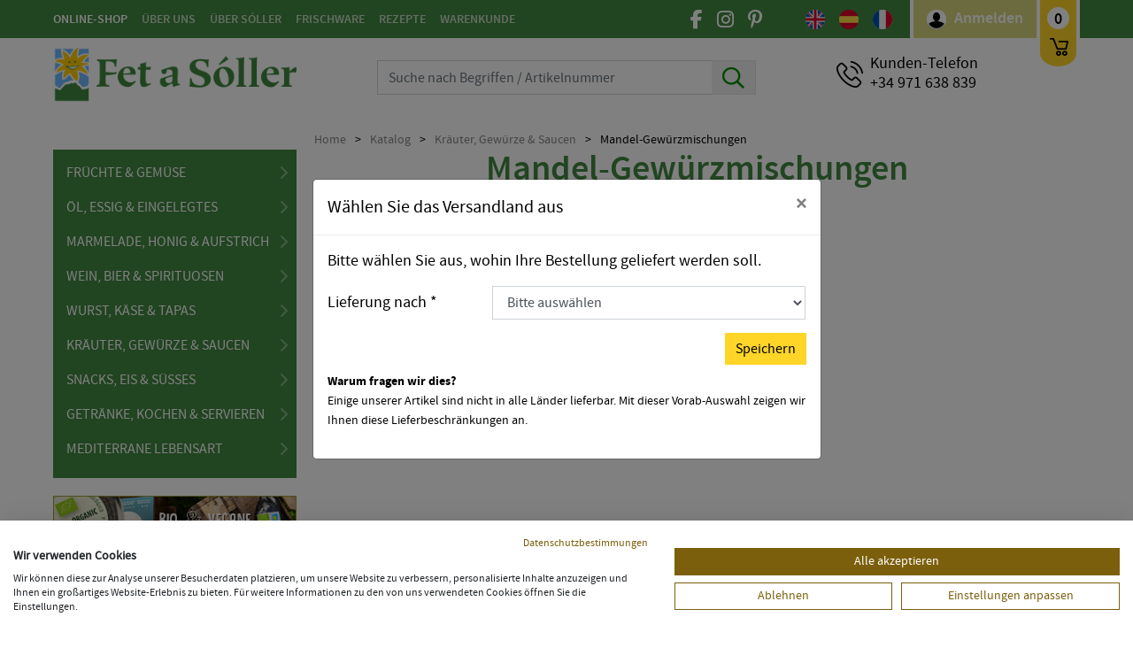

--- FILE ---
content_type: text/html; charset=UTF-8
request_url: https://www.fetasoller.com/de/mallorca-shop.php/shop/kat/gewuerze/mandel_gewuerzmischung?sessid=29416008bea3d44f0968dd10e878b350
body_size: 20489
content:
<!DOCTYPE html>
<html lang="de">
    <head>
        <meta charset="utf-8"/>
        <meta http-equiv="X-UA-Compatible" content="IE=edge" />
        <meta name="viewport" content="width=device-width, initial-scale=1" />
        
        <title>Mandel-Gewürzmischungen</title>
    
        <meta name="keywords" content="Orangen, Olivenöl, Olivenoel, Öl, Oel, Soller, Mallorca, Shop, Online-Shop, Onlineshop" />
         
        <meta name="description" content="Delikatessen frisch aus Mallorca. Orangen, Zitronen, Zitrusfrüchte, Olivenöl, Oliven, Käse Wurst und Süssigkeiten aus Mallorca und von den Balearen" />
         
         
         
        
        <meta property="og:title" content="Mandel-Gewürzmischungen" />
        <meta property="og:description" content="Delikatessen frisch aus Mallorca. Orangen, Zitronen, Zitrusfrüchte, Olivenöl, Oliven, Käse Wurst und Süssigkeiten aus Mallorca und von den Balearen" />
        <meta property="og:image" content="/userFiles/Image/Shop/Kategorie/Krauter_Gewuerze_Saucen/00070_amettla_list.jpg" />
        
                        <link rel="canonical" href="https://www.fetasoller.com/de/mallorca-shop.php/shop/kat/gewuerze/mandel_gewuerzmischung" />
                
        <link rel="shortcut icon" type="image/x-icon" href="https://www.fetasoller.com/favicon.ico" />
        <link rel="icon" type="image/x-icon" href="https://www.fetasoller.com/favicon.ico" />
        
                
                <link rel="stylesheet" href="https://www.fetasoller.com/styles/fontawesome/6.5.1/css/all.min.css">
                            <link href="https://www.fetasoller.com/styles/fas-all.min.css?v=20250808" rel="stylesheet" type="text/css" />
                
        
                                
                <link rel="stylesheet" href="https://www.fetasoller.com/bootstrap/js/datepicker/css/bootstrap-datepicker.css" type="text/css" />
        
                <script src="https://www.fetasoller.com/js/jquery/3.7.0/jquery.min.js"></script>
    
                        <link rel="stylesheet" href="https://www.fetasoller.com/js/malihu-scrollbar/3.1.5/jquery.mCustomScrollbar.min.css">
        
                           
        <script src="https://www.fetasoller.com/js/jquery.lightslider/js/lightslider.js"></script>
        
                <link href="https://www.fetasoller.com/js/bootstrap-imageupload/bootstrapious/bootstrap-imageupload.css" rel="stylesheet" type="text/css" />
        
                            <link href="https://www.fetasoller.com/js/jquery.syotimer/3.1.2/css/default.css" rel="stylesheet" type="text/css" />
            <script src="https://www.fetasoller.com/js/jquery.syotimer/3.1.2/jquery.syotimer.js"></script>
        
        <script type="text/JavaScript" src="https://www.fetasoller.com/js/app.min.js"></script>
        <script type="text/javascript">
            WEBNICO.CMS = {
                domain: 'https://www.fetasoller.com',
                webPath: '/',
                linkto: 'https://www.fetasoller.com/de/mallorca-shop.php/',
                pageId: 21,
                pageUrl: 'shop/kat',
                pageUrlComplete: 'shop/kat/gewuerze/mandel_gewuerzmischung',
                urlsid: '?',
                urlsid_opt: '',
                lang: 'de',
                domainCookie: '.fetasoller.com',
            }
             
            var oCMS_domain = 'https://www.fetasoller.com',
                oCMS_webPath = '/',
                oCMS_linkto = 'https://www.fetasoller.com/de/mallorca-shop.php/',
                oCMS_pageId = 21,
                oCMS_pageUrlComplete = 'shop/kat/gewuerze/mandel_gewuerzmischung',
                urlsid = '?',
                urlsid_opt = '',
                lang = 'de';
            
                            var debugMode = 'off';
                    </script>
        
                                <script type="text/javascript">
    
    window.dataLayer = window.dataLayer || [];
    (function(w,d,s,l,i){w[l]=w[l]||[];w[l].push({'gtm.start':
    new Date().getTime(),event:'gtm.js'});var f=d.getElementsByTagName(s)[0],
    j=d.createElement(s),dl=l!='dataLayer'?'&l='+l:'';j.async=true;j.src=
    'https://www.googletagmanager.com/gtm.js?id='+i+dl;f.parentNode.insertBefore(j,f);
    })(window,document,'script','dataLayer','GTM-NNZNVHC');
    
    </script>
    <script type="text/javascript" data-cookiefirst-category="advertising">
    //<!-- Facebook Pixel with opt-out -->
    var fbProperty = '1049278105179503';
    var fbOptoutStr = 'fb-disable-' + fbProperty;
    console.log('fbOptoutStr = ', fbOptoutStr);
    function fbOptout() {
        document.cookie = fbOptoutStr + '=true; expires=Thu, 31 Dec 2099 23:59:59 UTC; path=/';
        window[fbOptoutStr] = true;
        alert('Das Facebook Pixel ist deaktiviert, die Seite wird nun neu geladen um die Änderung abzuschließen. - The Facebook Pixel has been disabled successfully, the page will now be reloaded in order for the changes to take effect.');
        window.location.reload(false);
    }
    function fbpActivate() {
        document.cookie = fbOptoutStr+'=true; Max-Age=-99999999;path=/';
        window[fbOptoutStr] = false;
    }
    
    if (document.cookie.indexOf(fbOptoutStr + '=true') == -1) {
        
        !function(f,b,e,v,n,t,s){if(f.fbq)return;n=f.fbq=function(){n.callMethod?
        n.callMethod.apply(n,arguments):n.queue.push(arguments)};if(!f._fbq)f._fbq=n;
        n.push=n;n.loaded=!0;n.version='2.0';n.queue=[];t=b.createElement(e);t.async=!0;
        t.src=v;s=b.getElementsByTagName(e)[0];s.parentNode.insertBefore(t,s)}(window,
        document,'script','https://connect.facebook.net/en_US/fbevents.js');
        
        fbq('init', fbProperty);
        fbq('track', 'PageView');
    }
    </script> 
            <meta name="google-site-verification" content="5zh8cGXaKReStvp-0g3qrLBd9Z8ae9iCsgh5HkCgnwE" />
                
                        
                
    </head><body class="lang-de web-live fasShopCategory fasShopArtlist">

    
        <!-- Google Tag Manager (noscript) -->
    <noscript><iframe src="https://www.googletagmanager.com/ns.html?id=GTM-NNZNVHC" height="0" width="0" style="display:none;visibility:hidden"></iframe></noscript>
    <!-- End Google Tag Manager (noscript) -->
    
	                
            <style>
                                .button-to-top img { -webkit-filter: drop-shadow(0 0 10px rgba(0,0,0,0.3)); filter: drop-shadow(0 0 10px rgba(0,0,0,0.3)); }  
            </style>
            
            <a class="button-to-top go-to-top">
                <img src="/images/arrow/button-to-top.png" alt="Go to top">
            </a>
        
        	    
	<div class="wrapper wrapper-sidebar-filters wrapper-sidebar-right">
                
<nav class="nav-mobile background-green d-block d-lg-none" id="sidebar-mobile">
    
    
    <ul class="list-unstyled components pb-60">

                                    
                                                                                    <li style="border-bottom: 2px solid white;" class="">
                    <div style="width: 100%;" class="clearfix">
                        <a class="float-left" style="width: 85%;" href="https://www.fetasoller.com/de/mallorca-shop.php/shop/kat">Online-Shop</a>
                        <a class="float-right text-center" style="width: 15%;" href="#homeSubmenu1" data-toggle="collapse" aria-expanded="true">
                            <i class="fas fa-chevron-up"></i>
                        </a>
                    </div>
                    <ul class="collapse list-unstyled show" id="homeSubmenu1" style="border-top: 1px solid white;">
                        
                                                    
                                                                                                                                                                                                <li style="border-bottom: 1px solid white;" class="">
                                    <div style="width: 100%;" class="clearfix">
                                        <a class="float-left" style="width: 85%; padding-left: 30px !important;" href="https://www.fetasoller.com/de/mallorca-shop.php/shop/kat/fruechte">Früchte & Gemüse</a>
                                        <a class="float-right text-center" style="width: 15%;" href="#homeSubSubmenu2" data-toggle="collapse" aria-expanded="false">
                                            <i class="fas fa-chevron-down"></i>
                                        </a>
                                    </div>
                                    <ul class="collapse list-unstyled " id="homeSubSubmenu2" style="border-top: 1px solid white;">
                                                                                                                                <li style="border-bottom: 1px solid white;" class="" >
                                                <a href="https://www.fetasoller.com/de/mallorca-shop.php/shop/kat/fruechte/orangen_zitronen" style=" width: 100%; padding-left: 60px !important;">
                                                    <span>Zitrusfrüchte</span>
                                                                                                    </a>
                                            </li>
                                                                                                                                <li style="border-bottom: 1px solid white;" class="" >
                                                <a href="https://www.fetasoller.com/de/mallorca-shop.php/shop/kat/fruechte/mallorquinisches_obst_gemuese" style=" width: 100%; padding-left: 60px !important;">
                                                    <span>Obst & Gemüse</span>
                                                                                                    </a>
                                            </li>
                                                                                                                                <li style="border-bottom: 1px solid white;" class="" >
                                                <a href="https://www.fetasoller.com/de/mallorca-shop.php/shop/kat/fruechte/mandeln" style=" width: 100%; padding-left: 60px !important;">
                                                    <span>Mandeln</span>
                                                                                                    </a>
                                            </li>
                                                                                                                                <li style="border-bottom: 1px solid white;" class="" >
                                                <a href="https://www.fetasoller.com/de/mallorca-shop.php/shop/kat/fruechte/getrocknete_fruechte" style=" width: 100%; padding-left: 60px !important;">
                                                    <span>Getrocknete Früchte</span>
                                                                                                    </a>
                                            </li>
                                                                                                                                <li style="border-bottom: 1px solid white;" class="" >
                                                <a href="https://www.fetasoller.com/de/mallorca-shop.php/shop/kat/fruechte/eingelegte_fruechte" style=" width: 100%; padding-left: 60px !important;">
                                                    <span>Eingelegte Früchte</span>
                                                                                                    </a>
                                            </li>
                                                                                                                                <li style="border-bottom: 1px solid white;" class="" >
                                                <a href="https://www.fetasoller.com/de/mallorca-shop.php/shop/kat/fruechte/orangen_mallorca_abo" style=" width: 100%; padding-left: 60px !important;">
                                                    <span>Orangen-Abo</span>
                                                                                                    </a>
                                            </li>
                                                                            </ul>

                                </li>
                                                                                
                                                                                                                                                                                                <li style="border-bottom: 1px solid white;" class="">
                                    <div style="width: 100%;" class="clearfix">
                                        <a class="float-left" style="width: 85%; padding-left: 30px !important;" href="https://www.fetasoller.com/de/mallorca-shop.php/shop/kat/oel_essig_eingelegtes">Öl, Essig & Eingelegtes</a>
                                        <a class="float-right text-center" style="width: 15%;" href="#homeSubSubmenu3" data-toggle="collapse" aria-expanded="false">
                                            <i class="fas fa-chevron-down"></i>
                                        </a>
                                    </div>
                                    <ul class="collapse list-unstyled " id="homeSubSubmenu3" style="border-top: 1px solid white;">
                                                                                                                                <li style="border-bottom: 1px solid white;" class="" >
                                                <a href="https://www.fetasoller.com/de/mallorca-shop.php/shop/kat/oel_essig_eingelegtes/olidemallorca" style=" width: 100%; padding-left: 60px !important;">
                                                    <span>Olivenöl Oli de Mallorca D.O. Virgen Extra</span>
                                                                                                    </a>
                                            </li>
                                                                                                                                <li style="border-bottom: 1px solid white;" class="" >
                                                <a href="https://www.fetasoller.com/de/mallorca-shop.php/shop/kat/oel_essig_eingelegtes/oli-de_mallorca_probierkartons" style=" width: 100%; padding-left: 60px !important;">
                                                    <span>Oli de Mallorca D.O. Probierkartons</span>
                                                                                                    </a>
                                            </li>
                                                                                                                                <li style="border-bottom: 1px solid white;" class="" >
                                                <a href="https://www.fetasoller.com/de/mallorca-shop.php/shop/kat/oel_essig_eingelegtes/olivenoel_kaltgepresst" style=" width: 100%; padding-left: 60px !important;">
                                                    <span>Olivenöl Virgen / Virgen Extra</span>
                                                                                                    </a>
                                            </li>
                                                                                                                                <li style="border-bottom: 1px solid white;" class="" >
                                                <a href="https://www.fetasoller.com/de/mallorca-shop.php/shop/kat/oel_essig_eingelegtes/mallorca_bio_olivenoele" style=" width: 100%; padding-left: 60px !important;">
                                                    <span>BIO Olivenöle</span>
                                                                                                    </a>
                                            </li>
                                                                                                                                <li style="border-bottom: 1px solid white;" class="" >
                                                <a href="https://www.fetasoller.com/de/mallorca-shop.php/shop/kat/oel_essig_eingelegtes/salsa_sol_olivenoelwuerze" style=" width: 100%; padding-left: 60px !important;">
                                                    <span>Olivenölwürze</span>
                                                                                                    </a>
                                            </li>
                                                                                                                                <li style="border-bottom: 1px solid white;" class="" >
                                                <a href="https://www.fetasoller.com/de/mallorca-shop.php/shop/kat/oel_essig_eingelegtes/essig" style=" width: 100%; padding-left: 60px !important;">
                                                    <span>Essig</span>
                                                                                                    </a>
                                            </li>
                                                                                                                                <li style="border-bottom: 1px solid white;" class="" >
                                                <a href="https://www.fetasoller.com/de/mallorca-shop.php/shop/kat/oel_essig_eingelegtes/oliven" style=" width: 100%; padding-left: 60px !important;">
                                                    <span>Oliven</span>
                                                                                                    </a>
                                            </li>
                                                                                                                                <li style="border-bottom: 1px solid white;" class="" >
                                                <a href="https://www.fetasoller.com/de/mallorca-shop.php/shop/kat/oel_essig_eingelegtes/olivenpastete" style=" width: 100%; padding-left: 60px !important;">
                                                    <span>Olivenpastete</span>
                                                                                                    </a>
                                            </li>
                                                                                                                                <li style="border-bottom: 1px solid white;" class="" >
                                                <a href="https://www.fetasoller.com/de/mallorca-shop.php/shop/kat/oel_essig_eingelegtes/eingelegtes" style=" width: 100%; padding-left: 60px !important;">
                                                    <span>Eingelegtes</span>
                                                                                                    </a>
                                            </li>
                                                                            </ul>

                                </li>
                                                                                
                                                                                                                                                                                                <li style="border-bottom: 1px solid white;" class="">
                                    <div style="width: 100%;" class="clearfix">
                                        <a class="float-left" style="width: 85%; padding-left: 30px !important;" href="https://www.fetasoller.com/de/mallorca-shop.php/shop/kat/marmelade_honig">Marmelade, Honig & Aufstrich</a>
                                        <a class="float-right text-center" style="width: 15%;" href="#homeSubSubmenu4" data-toggle="collapse" aria-expanded="false">
                                            <i class="fas fa-chevron-down"></i>
                                        </a>
                                    </div>
                                    <ul class="collapse list-unstyled " id="homeSubSubmenu4" style="border-top: 1px solid white;">
                                                                                                                                <li style="border-bottom: 1px solid white;" class="" >
                                                <a href="https://www.fetasoller.com/de/mallorca-shop.php/shop/kat/marmelade_honig/orangen_zitronen_marmelade" style=" width: 100%; padding-left: 60px !important;">
                                                    <span>Orangen- & Zitronenmarmelade</span>
                                                                                                    </a>
                                            </li>
                                                                                                                                <li style="border-bottom: 1px solid white;" class="" >
                                                <a href="https://www.fetasoller.com/de/mallorca-shop.php/shop/kat/marmelade_honig/marmelade_konfituere" style=" width: 100%; padding-left: 60px !important;">
                                                    <span>Marmelade & Konfitüre</span>
                                                                                                    </a>
                                            </li>
                                                                                                                                <li style="border-bottom: 1px solid white;" class="" >
                                                <a href="https://www.fetasoller.com/de/mallorca-shop.php/shop/kat/marmelade_honig/bio_marmeladen" style=" width: 100%; padding-left: 60px !important;">
                                                    <span>Bio Marmelade & Konfitüre</span>
                                                                                                    </a>
                                            </li>
                                                                                                                                <li style="border-bottom: 1px solid white;" class="" >
                                                <a href="https://www.fetasoller.com/de/mallorca-shop.php/shop/kat/marmelade_honig/nuss_und_mandelcreme_aus_mallorca" style=" width: 100%; padding-left: 60px !important;">
                                                    <span>Nuss-, Mandel- & Schokocreme</span>
                                                                                                    </a>
                                            </li>
                                                                                                                                <li style="border-bottom: 1px solid white;" class="" >
                                                <a href="https://www.fetasoller.com/de/mallorca-shop.php/shop/kat/marmelade_honig/honig" style=" width: 100%; padding-left: 60px !important;">
                                                    <span>Honig</span>
                                                                                                    </a>
                                            </li>
                                                                            </ul>

                                </li>
                                                                                
                                                                                                                                                                                                <li style="border-bottom: 1px solid white;" class="">
                                    <div style="width: 100%;" class="clearfix">
                                        <a class="float-left" style="width: 85%; padding-left: 30px !important;" href="https://www.fetasoller.com/de/mallorca-shop.php/shop/kat/wein">Wein, Bier & Spirituosen</a>
                                        <a class="float-right text-center" style="width: 15%;" href="#homeSubSubmenu15" data-toggle="collapse" aria-expanded="false">
                                            <i class="fas fa-chevron-down"></i>
                                        </a>
                                    </div>
                                    <ul class="collapse list-unstyled " id="homeSubSubmenu15" style="border-top: 1px solid white;">
                                                                                                                                <li style="border-bottom: 1px solid white;" class="" >
                                                <a href="https://www.fetasoller.com/de/mallorca-shop.php/shop/kat/wein/mallorca_rotwein" style=" width: 100%; padding-left: 60px !important;">
                                                    <span>Rotwein</span>
                                                                                                    </a>
                                            </li>
                                                                                                                                <li style="border-bottom: 1px solid white;" class="" >
                                                <a href="https://www.fetasoller.com/de/mallorca-shop.php/shop/kat/wein/mallorca_weisswein" style=" width: 100%; padding-left: 60px !important;">
                                                    <span>Weißwein</span>
                                                                                                    </a>
                                            </li>
                                                                                                                                <li style="border-bottom: 1px solid white;" class="" >
                                                <a href="https://www.fetasoller.com/de/mallorca-shop.php/shop/kat/wein/rose_wein_mallorca" style=" width: 100%; padding-left: 60px !important;">
                                                    <span>Rosé-Wein</span>
                                                                                                    </a>
                                            </li>
                                                                                                                                <li style="border-bottom: 1px solid white;" class="" >
                                                <a href="https://www.fetasoller.com/de/mallorca-shop.php/shop/kat/wein/wein_aus_mallorca_probieren" style=" width: 100%; padding-left: 60px !important;">
                                                    <span>Wein-Probierpakete</span>
                                                                                                    </a>
                                            </li>
                                                                                                                                <li style="border-bottom: 1px solid white;" class="" >
                                                <a href="https://www.fetasoller.com/de/mallorca-shop.php/shop/kat/wein/bio_wein" style=" width: 100%; padding-left: 60px !important;">
                                                    <span>Bio-Wein</span>
                                                                                                    </a>
                                            </li>
                                                                                                                                <li style="border-bottom: 1px solid white;" class="" >
                                                <a href="https://www.fetasoller.com/de/mallorca-shop.php/shop/kat/wein/mallorca_spirituosen" style=" width: 100%; padding-left: 60px !important;">
                                                    <span>Spirituosen</span>
                                                                                                    </a>
                                            </li>
                                                                                                                                <li style="border-bottom: 1px solid white;" class="" >
                                                <a href="https://www.fetasoller.com/de/mallorca-shop.php/shop/kat/wein/Bier" style=" width: 100%; padding-left: 60px !important;">
                                                    <span>Bier</span>
                                                                                                    </a>
                                            </li>
                                                                                                                                <li style="border-bottom: 1px solid white;" class="" >
                                                <a href="https://www.fetasoller.com/de/mallorca-shop.php/shop/kat/wein/sekt_cava" style=" width: 100%; padding-left: 60px !important;">
                                                    <span>Sekt</span>
                                                                                                    </a>
                                            </li>
                                                                            </ul>

                                </li>
                                                                                
                                                                                                                                                                                                <li style="border-bottom: 1px solid white;" class="">
                                    <div style="width: 100%;" class="clearfix">
                                        <a class="float-left" style="width: 85%; padding-left: 30px !important;" href="https://www.fetasoller.com/de/mallorca-shop.php/shop/kat/wurst_und_kaese">Wurst, Käse & Tapas</a>
                                        <a class="float-right text-center" style="width: 15%;" href="#homeSubSubmenu40" data-toggle="collapse" aria-expanded="false">
                                            <i class="fas fa-chevron-down"></i>
                                        </a>
                                    </div>
                                    <ul class="collapse list-unstyled " id="homeSubSubmenu40" style="border-top: 1px solid white;">
                                                                                                                                <li style="border-bottom: 1px solid white;" class="" >
                                                <a href="https://www.fetasoller.com/de/mallorca-shop.php/shop/kat/wurst_und_kaese/wurst" style=" width: 100%; padding-left: 60px !important;">
                                                    <span>Wurst</span>
                                                                                                    </a>
                                            </li>
                                                                                                                                <li style="border-bottom: 1px solid white;" class="" >
                                                <a href="https://www.fetasoller.com/de/mallorca-shop.php/shop/kat/wurst_und_kaese/kaese" style=" width: 100%; padding-left: 60px !important;">
                                                    <span>Käse</span>
                                                                                                    </a>
                                            </li>
                                                                                                                                <li style="border-bottom: 1px solid white;" class="" >
                                                <a href="https://www.fetasoller.com/de/mallorca-shop.php/shop/kat/wurst_und_kaese/brotaufstrich" style=" width: 100%; padding-left: 60px !important;">
                                                    <span>Brotaufstrich</span>
                                                                                                    </a>
                                            </li>
                                                                                                                                <li style="border-bottom: 1px solid white;" class="" >
                                                <a href="https://www.fetasoller.com/de/mallorca-shop.php/shop/kat/wurst_und_kaese/aus_dem_meer" style=" width: 100%; padding-left: 60px !important;">
                                                    <span>Aus dem Meer</span>
                                                                                                    </a>
                                            </li>
                                                                                                                                <li style="border-bottom: 1px solid white;" class="" >
                                                <a href="https://www.fetasoller.com/de/mallorca-shop.php/shop/kat/wurst_und_kaese/tapas" style=" width: 100%; padding-left: 60px !important;">
                                                    <span>Tapas</span>
                                                                                                    </a>
                                            </li>
                                                                            </ul>

                                </li>
                                                                                
                                                                                                                                                                                                <li style="border-bottom: 1px solid white;" class="">
                                    <div style="width: 100%;" class="clearfix">
                                        <a class="float-left" style="width: 85%; padding-left: 30px !important;" href="https://www.fetasoller.com/de/mallorca-shop.php/shop/kat/gewuerze">Kräuter, Gewürze & Saucen</a>
                                        <a class="float-right text-center" style="width: 15%;" href="#homeSubSubmenu41" data-toggle="collapse" aria-expanded="true">
                                            <i class="fas fa-chevron-up"></i>
                                        </a>
                                    </div>
                                    <ul class="collapse list-unstyled show" id="homeSubSubmenu41" style="border-top: 1px solid white;">
                                                                                                                                <li style="border-bottom: 1px solid white;" class="" >
                                                <a href="https://www.fetasoller.com/de/mallorca-shop.php/shop/kat/gewuerze/flor_de_sal" style=" width: 100%; padding-left: 60px !important;">
                                                    <span>Meersalz</span>
                                                                                                    </a>
                                            </li>
                                                                                                                                <li style="border-bottom: 1px solid white;" class="" >
                                                <a href="https://www.fetasoller.com/de/mallorca-shop.php/shop/kat/gewuerze/kraeuter_der_balearen" style=" width: 100%; padding-left: 60px !important;">
                                                    <span>Kräuter</span>
                                                                                                    </a>
                                            </li>
                                                                                                                                <li style="border-bottom: 1px solid white;" class="" >
                                                <a href="https://www.fetasoller.com/de/mallorca-shop.php/shop/kat/gewuerze/gewuerze_aus_mallorca" style=" width: 100%; padding-left: 60px !important;">
                                                    <span>Gewürze</span>
                                                                                                    </a>
                                            </li>
                                                                                                                                <li style="border-bottom: 1px solid white;" class="" >
                                                <a href="https://www.fetasoller.com/de/mallorca-shop.php/shop/kat/gewuerze/saucen_aus_mallorca" style=" width: 100%; padding-left: 60px !important;">
                                                    <span>Saucen & Dips</span>
                                                                                                    </a>
                                            </li>
                                                                                                                                <li style="border-bottom: 1px solid white;" class="" >
                                                <a href="https://www.fetasoller.com/de/mallorca-shop.php/shop/kat/gewuerze/mandel_gewuerzmischung" style=" width: 100%; padding-left: 60px !important;">
                                                    <span>Mandel-Gewürzmischungen</span>
                                                                                                    </a>
                                            </li>
                                                                            </ul>

                                </li>
                                                                                
                                                                                                                                                                                                <li style="border-bottom: 1px solid white;" class="">
                                    <div style="width: 100%;" class="clearfix">
                                        <a class="float-left" style="width: 85%; padding-left: 30px !important;" href="https://www.fetasoller.com/de/mallorca-shop.php/shop/kat/snacks_suesses">Snacks, Eis & Süßes</a>
                                        <a class="float-right text-center" style="width: 15%;" href="#homeSubSubmenu42" data-toggle="collapse" aria-expanded="false">
                                            <i class="fas fa-chevron-down"></i>
                                        </a>
                                    </div>
                                    <ul class="collapse list-unstyled " id="homeSubSubmenu42" style="border-top: 1px solid white;">
                                                                                                                                <li style="border-bottom: 1px solid white;" class="" >
                                                <a href="https://www.fetasoller.com/de/mallorca-shop.php/shop/kat/snacks_suesses/gebaeck" style=" width: 100%; padding-left: 60px !important;">
                                                    <span>Süßes Gebäck</span>
                                                                                                    </a>
                                            </li>
                                                                                                                                <li style="border-bottom: 1px solid white;" class="" >
                                                <a href="https://www.fetasoller.com/de/mallorca-shop.php/shop/kat/snacks_suesses/quelys" style=" width: 100%; padding-left: 60px !important;">
                                                    <span>Salzige Kekse mit Olivenöl</span>
                                                                                                    </a>
                                            </li>
                                                                                                                                <li style="border-bottom: 1px solid white;" class="" >
                                                <a href="https://www.fetasoller.com/de/mallorca-shop.php/shop/kat/snacks_suesses/turron" style=" width: 100%; padding-left: 60px !important;">
                                                    <span>Turrón, Schokolade & Pralinen</span>
                                                                                                    </a>
                                            </li>
                                                                                                                                <li style="border-bottom: 1px solid white;" class="" >
                                                <a href="https://www.fetasoller.com/de/mallorca-shop.php/shop/kat/snacks_suesses/mandeln" style=" width: 100%; padding-left: 60px !important;">
                                                    <span>Mandeln</span>
                                                                                                    </a>
                                            </li>
                                                                                                                                <li style="border-bottom: 1px solid white;" class="" >
                                                <a href="https://www.fetasoller.com/de/mallorca-shop.php/shop/kat/snacks_suesses/muesli" style=" width: 100%; padding-left: 60px !important;">
                                                    <span>Müsli</span>
                                                                                                    </a>
                                            </li>
                                                                                                                                <li style="border-bottom: 1px solid white;" class="" >
                                                <a href="https://www.fetasoller.com/de/mallorca-shop.php/shop/kat/snacks_suesses/energieriegel" style=" width: 100%; padding-left: 60px !important;">
                                                    <span>Energieriegel</span>
                                                                                                    </a>
                                            </li>
                                                                            </ul>

                                </li>
                                                                                
                                                                                                                                                                                                <li style="border-bottom: 1px solid white;" class="">
                                    <div style="width: 100%;" class="clearfix">
                                        <a class="float-left" style="width: 85%; padding-left: 30px !important;" href="https://www.fetasoller.com/de/mallorca-shop.php/shop/kat/kochen_und_servieren">Getränke, Kochen & Servieren</a>
                                        <a class="float-right text-center" style="width: 15%;" href="#homeSubSubmenu49" data-toggle="collapse" aria-expanded="false">
                                            <i class="fas fa-chevron-down"></i>
                                        </a>
                                    </div>
                                    <ul class="collapse list-unstyled " id="homeSubSubmenu49" style="border-top: 1px solid white;">
                                                                                                                                <li style="border-bottom: 1px solid white;" class="" >
                                                <a href="https://www.fetasoller.com/de/mallorca-shop.php/shop/kat/kochen_und_servieren/Paella" style=" width: 100%; padding-left: 60px !important;">
                                                    <span>Paella</span>
                                                                                                    </a>
                                            </li>
                                                                                                                                <li style="border-bottom: 1px solid white;" class="" >
                                                <a href="https://www.fetasoller.com/de/mallorca-shop.php/shop/kat/kochen_und_servieren/zutaten" style=" width: 100%; padding-left: 60px !important;">
                                                    <span>Zutaten</span>
                                                                                                    </a>
                                            </li>
                                                                                                                                <li style="border-bottom: 1px solid white;" class="" >
                                                <a href="https://www.fetasoller.com/de/mallorca-shop.php/shop/kat/kochen_und_servieren/samen" style=" width: 100%; padding-left: 60px !important;">
                                                    <span>Hülsenfrüchte & Samen</span>
                                                                                                    </a>
                                            </li>
                                                                                                                                <li style="border-bottom: 1px solid white;" class="" >
                                                <a href="https://www.fetasoller.com/de/mallorca-shop.php/shop/kat/kochen_und_servieren/cremes_suppen_und_fonds" style=" width: 100%; padding-left: 60px !important;">
                                                    <span>Cremes, Suppen und Fonds</span>
                                                                                                    </a>
                                            </li>
                                                                                                                                <li style="border-bottom: 1px solid white;" class="" >
                                                <a href="https://www.fetasoller.com/de/mallorca-shop.php/shop/kat/kochen_und_servieren/kaffee_tee_kakao" style=" width: 100%; padding-left: 60px !important;">
                                                    <span>Kaffee, Tee & Kakao</span>
                                                                                                    </a>
                                            </li>
                                                                            </ul>

                                </li>
                                                                                
                                                                                                                                                                                                <li style="border-bottom: 1px solid white;" class="">
                                    <div style="width: 100%;" class="clearfix">
                                        <a class="float-left" style="width: 85%; padding-left: 30px !important;" href="https://www.fetasoller.com/de/mallorca-shop.php/shop/kat/mediterrane_lebensart">Mediterrane Lebensart</a>
                                        <a class="float-right text-center" style="width: 15%;" href="#homeSubSubmenu43" data-toggle="collapse" aria-expanded="false">
                                            <i class="fas fa-chevron-down"></i>
                                        </a>
                                    </div>
                                    <ul class="collapse list-unstyled " id="homeSubSubmenu43" style="border-top: 1px solid white;">
                                                                                                                                <li style="border-bottom: 1px solid white;" class="" >
                                                <a href="https://www.fetasoller.com/de/mallorca-shop.php/shop/kat/mediterrane_lebensart/geschenkkisten" style=" width: 100%; padding-left: 60px !important;">
                                                    <span>Geschenkpakete</span>
                                                                                                    </a>
                                            </li>
                                                                                                                                <li style="border-bottom: 1px solid white;" class=" d-none d-lg-block" >
                                                <a href="https://www.fetasoller.com/de/mallorca-shop.php/shop/gutscheine" style=" width: 100%; padding-left: 60px !important;">
                                                    <span>Geschenkgutscheine</span>
                                                                                                    </a>
                                            </li>
                                                                                                                                <li style="border-bottom: 1px solid white;" class="" >
                                                <a href="https://www.fetasoller.com/de/mallorca-shop.php/shop/kat/mediterrane_lebensart/koerperpflege_aus_mallorca" style=" width: 100%; padding-left: 60px !important;">
                                                    <span>Körperpflege</span>
                                                                                                    </a>
                                            </li>
                                                                                                                                <li style="border-bottom: 1px solid white;" class="" >
                                                <a href="https://www.fetasoller.com/de/mallorca-shop.php/shop/kat/mediterrane_lebensart/bekleidung_koerbe" style=" width: 100%; padding-left: 60px !important;">
                                                    <span>Taschen & Körbe</span>
                                                                                                    </a>
                                            </li>
                                                                                                                                <li style="border-bottom: 1px solid white;" class="" >
                                                <a href="https://www.fetasoller.com/de/mallorca-shop.php/shop/kat/mediterrane_lebensart/mediterrane_keramik" style=" width: 100%; padding-left: 60px !important;">
                                                    <span>Keramik, Glasarbeiten & Olivenholz</span>
                                                                                                    </a>
                                            </li>
                                                                                                                                <li style="border-bottom: 1px solid white;" class="" >
                                                <a href="https://www.fetasoller.com/de/mallorca-shop.php/shop/kat/mediterrane_lebensart/kuechenzubehoer" style=" width: 100%; padding-left: 60px !important;">
                                                    <span>Küchenzubehör</span>
                                                                                                    </a>
                                            </li>
                                                                                                                                <li style="border-bottom: 1px solid white;" class="" >
                                                <a href="" style=" width: 100%; padding-left: 60px !important;">
                                                    <span>Olivenölkännchen</span>
                                                                                                    </a>
                                            </li>
                                                                                                                                <li style="border-bottom: 1px solid white;" class="" >
                                                <a href="https://www.fetasoller.com/de/mallorca-shop.php/shop/kat/mediterrane_lebensart/buecher" style=" width: 100%; padding-left: 60px !important;">
                                                    <span>Bücher</span>
                                                                                                    </a>
                                            </li>
                                                                            </ul>

                                </li>
                                                                                
                                                        
                                                                <li style="border-bottom: 1px solid white;" class=" d-block d-lg-none">
                                    <a href="https://www.fetasoller.com/de/mallorca-shop.php/shop/gutscheine" style="padding-left: 30px !important;">
                                                                                    <span>Geschenkgutscheine</span>
                                                                                                                        </a>
                                </li>
                                
                                                                        </ul>
                </li>
                
            
                                    
                                                                                    <li style="border-bottom: 2px solid white;" class="">
                    <div style="width: 100%;" class="clearfix">
                        <a class="float-left" style="width: 85%;" href="https://www.fetasoller.com/de/mallorca-shop.php/ueber_uns">Über uns</a>
                        <a class="float-right text-center" style="width: 15%;" href="#homeSubmenu5" data-toggle="collapse" aria-expanded="false">
                            <i class="fas fa-chevron-down"></i>
                        </a>
                    </div>
                    <ul class="collapse list-unstyled " id="homeSubmenu5" style="border-top: 1px solid white;">
                        
                                                    
                                                        
                                                                <li style="border-bottom: 1px solid white;" class="">
                                    <a href="https://www.fetasoller.com/de/mallorca-shop.php/ueber_uns/philosophie" style="padding-left: 30px !important;">
                                                                                    <span>Idee & Philosophie</span>
                                                                                                                        </a>
                                </li>
                                
                                                                                
                                                        
                                                                <li style="border-bottom: 1px solid white;" class="">
                                    <a href="https://www.fetasoller.com/de/mallorca-shop.php/ueber_uns/geschichte" style="padding-left: 30px !important;">
                                                                                    <span>Geschichte</span>
                                                                                                                        </a>
                                </li>
                                
                                                                                
                                                        
                                                                <li style="border-bottom: 1px solid white;" class="">
                                    <a href="https://www.fetasoller.com/de/mallorca-shop.php/ueber_uns/fet_a_soller_vor_ort" style="padding-left: 30px !important;">
                                                                                    <span>Fet a Sóller vor Ort</span>
                                                                                                                        </a>
                                </li>
                                
                                                                                
                                                        
                                                                <li style="border-bottom: 1px solid white;" class="">
                                    <a href="https://www.fetasoller.com/de/mallorca-shop.php/ueber_uns/frischegarantie" style="padding-left: 30px !important;">
                                                                                    <span>Unsere Frische-Garantie</span>
                                                                                                                        </a>
                                </li>
                                
                                                                                
                                                        
                                                                <li style="border-bottom: 1px solid white;" class="">
                                    <a href="https://www.fetasoller.com/de/mallorca-shop.php/ueber_uns/_eis_produktion" style="padding-left: 30px !important;">
                                                                                    <span>Eisproduktion Gelat Sóller</span>
                                                                                                                        </a>
                                </li>
                                
                                                                                
                                                        
                                                                <li style="border-bottom: 1px solid white;" class="">
                                    <a href="https://www.fetasoller.com/de/mallorca-shop.php/ueber_uns/unsere_lebensmittel" style="padding-left: 30px !important;">
                                                                                    <span>Wir machen Lebensmittel</span>
                                                                                                                        </a>
                                </li>
                                
                                                                                
                                                        
                                                                <li style="border-bottom: 1px solid white;" class="">
                                    <a href="https://www.fetasoller.com/de/mallorca-shop.php/ueber_uns/baeume_pflanzen" style="padding-left: 30px !important;">
                                                                                    <span>Baum Pflanzaktion</span>
                                                                                                                        </a>
                                </li>
                                
                                                                                
                                                        
                                                                <li style="border-bottom: 1px solid white;" class="">
                                    <a href="https://www.fetasoller.com/de/mallorca-shop.php/ueber_uns/mallorca_onlineshop_serviceteam" style="padding-left: 30px !important;">
                                                                                    <span>Unser Serviceteam</span>
                                                                                                                        </a>
                                </li>
                                
                                                                        </ul>
                </li>
                
            
                                    
                                                                                    <li style="border-bottom: 2px solid white;" class="">
                    <div style="width: 100%;" class="clearfix">
                        <a class="float-left" style="width: 85%;" href="https://www.fetasoller.com/de/mallorca-shop.php/soller_mallorca">Über Sóller</a>
                        <a class="float-right text-center" style="width: 15%;" href="#homeSubmenu7" data-toggle="collapse" aria-expanded="false">
                            <i class="fas fa-chevron-down"></i>
                        </a>
                    </div>
                    <ul class="collapse list-unstyled " id="homeSubmenu7" style="border-top: 1px solid white;">
                        
                                                    
                                                        
                                                                <li style="border-bottom: 1px solid white;" class="">
                                    <a href="https://www.fetasoller.com/de/mallorca-shop.php/soller_mallorca/eco_turismo_soller" style="padding-left: 30px !important;">
                                                                                    <span>Öko-Tourismus in Sóller</span>
                                                                                                                        </a>
                                </li>
                                
                                                                                
                                                        
                                                                <li style="border-bottom: 1px solid white;" class="">
                                    <a href="https://www.fetasoller.com/de/mallorca-shop.php/soller_mallorca/Besichtigung_eisproduktion_soller" style="padding-left: 30px !important;">
                                                                                    <span>Besuch Eisproduktion Gelat Sóller</span>
                                                                                                                        </a>
                                </li>
                                
                                                                                
                                                        
                                                                <li style="border-bottom: 1px solid white;" class="">
                                    <a href="https://www.fetasoller.com/de/mallorca-shop.php/soller_mallorca/geschichte" style="padding-left: 30px !important;">
                                                                                    <span>Geschichte</span>
                                                                                                                        </a>
                                </li>
                                
                                                                                
                                                        
                                                                <li style="border-bottom: 1px solid white;" class="">
                                    <a href="https://www.fetasoller.com/de/mallorca-shop.php/soller_mallorca/jugendstil" style="padding-left: 30px !important;">
                                                                                    <span>Jugendstil</span>
                                                                                                                        </a>
                                </li>
                                
                                                                                
                                                        
                                                                <li style="border-bottom: 1px solid white;" class="">
                                    <a href="https://www.fetasoller.com/de/mallorca-shop.php/soller_mallorca/feste_folklore_und_maerkte" style="padding-left: 30px !important;">
                                                                                    <span>Feste, Folklore und Märkte:</span>
                                                                                                                        </a>
                                </li>
                                
                                                                                
                                                        
                                                                <li style="border-bottom: 1px solid white;" class="">
                                    <a href="https://www.fetasoller.com/de/mallorca-shop.php/soller_mallorca/wandern" style="padding-left: 30px !important;">
                                                                                    <span>Wandern</span>
                                                                                                                        </a>
                                </li>
                                
                                                                                
                                                        
                                                                <li style="border-bottom: 1px solid white;" class="">
                                    <a href="https://www.fetasoller.com/de/mallorca-shop.php/soller_mallorca/gastronomie" style="padding-left: 30px !important;">
                                                                                    <span>Gastronomie</span>
                                                                                                                        </a>
                                </li>
                                
                                                                                
                                                        
                                                                <li style="border-bottom: 1px solid white;" class="">
                                    <a href="https://www.fetasoller.com/de/mallorca-shop.php/mallorca_produkte/olis_soller_mallorca" style="padding-left: 30px !important;">
                                                                                    <span>Olis Sóller</span>
                                                                                                                        </a>
                                </li>
                                
                                                                        </ul>
                </li>
                
            
                                    
                                                                                    <li style="border-bottom: 2px solid white;" class="">
                    <div style="width: 100%;" class="clearfix">
                        <a class="float-left" style="width: 85%;" href="https://www.fetasoller.com/de/mallorca-shop.php/mallorca_erntezeit/frischegarantie">Frischware</a>
                        <a class="float-right text-center" style="width: 15%;" href="#homeSubmenu269" data-toggle="collapse" aria-expanded="false">
                            <i class="fas fa-chevron-down"></i>
                        </a>
                    </div>
                    <ul class="collapse list-unstyled " id="homeSubmenu269" style="border-top: 1px solid white;">
                        
                                                    
                                                        
                                                                <li style="border-bottom: 1px solid white;" class="">
                                    <a href="https://www.fetasoller.com/de/mallorca-shop.php/mallorca_erntezeit/orangenernte_mallorca" style="padding-left: 30px !important;">
                                                                                    <span>Erntezeit Zitrus</span>
                                                                                                                        </a>
                                </li>
                                
                                                                                
                                                        
                                                                <li style="border-bottom: 1px solid white;" class="">
                                    <a href="https://www.fetasoller.com/de/mallorca-shop.php/mallorca_erntezeit/gemuese-ernten_mallorca" style="padding-left: 30px !important;">
                                                                                    <span>Erntezeit Obst & Gemüse</span>
                                                                                                                        </a>
                                </li>
                                
                                                                                
                                                        
                                                                <li style="border-bottom: 1px solid white;" class="">
                                    <a href="https://www.fetasoller.com/de/mallorca-shop.php/mallorca_erntezeit/aufbewahrung" style="padding-left: 30px !important;">
                                                                                    <span>Verwendung & Aufbewahrung</span>
                                                                                                                        </a>
                                </li>
                                
                                                                                
                                                        
                                                                <li style="border-bottom: 1px solid white;" class="">
                                    <a href="https://www.fetasoller.com/de/mallorca-shop.php/mallorca_erntezeit/naturbelassen" style="padding-left: 30px !important;">
                                                                                    <span>Naturbelassene Früchte</span>
                                                                                                                        </a>
                                </li>
                                
                                                                                
                                                        
                                                                <li style="border-bottom: 1px solid white;" class="">
                                    <a href="https://www.fetasoller.com/de/mallorca-shop.php/mallorca_erntezeit/frischegarantie" style="padding-left: 30px !important;">
                                                                                    <span>Frische Garantie</span>
                                                                                                                        </a>
                                </li>
                                
                                                                        </ul>
                </li>
                
            
                                                    <li style="border-bottom: 3px solid white;">
                    <a href="https://www.fetasoller.com/de/mallorca-shop.php/rezepte-aus-mallorca">
                        <span>Rezepte</span>
                                            </a>
                </li>
            
                                    
                                                                                    <li style="border-bottom: 2px solid white;" class="">
                    <div style="width: 100%;" class="clearfix">
                        <a class="float-left" style="width: 85%;" href="https://www.fetasoller.com/de/mallorca-shop.php/mallorca/mallorca_warenkunde">Warenkunde</a>
                        <a class="float-right text-center" style="width: 15%;" href="#homeSubmenu751" data-toggle="collapse" aria-expanded="false">
                            <i class="fas fa-chevron-down"></i>
                        </a>
                    </div>
                    <ul class="collapse list-unstyled " id="homeSubmenu751" style="border-top: 1px solid white;">
                        
                                                    
                                                                                                                                                                                                <li style="border-bottom: 1px solid white;" class="">
                                    <div style="width: 100%;" class="clearfix">
                                        <a class="float-left" style="width: 85%; padding-left: 30px !important;" href="https://www.fetasoller.com/de/mallorca-shop.php/mallorca/mallorca_warenkunde/oli_de_mallorca">Oli de Mallorca</a>
                                        <a class="float-right text-center" style="width: 15%;" href="#homeSubSubmenu752" data-toggle="collapse" aria-expanded="false">
                                            <i class="fas fa-chevron-down"></i>
                                        </a>
                                    </div>
                                    <ul class="collapse list-unstyled " id="homeSubSubmenu752" style="border-top: 1px solid white;">
                                                                                                                                <li style="border-bottom: 1px solid white;" class="" >
                                                <a href="https://www.fetasoller.com/de/mallorca-shop.php/mallorca/mallorca_warenkunde/oli_de_mallorca/olivensorten" style=" width: 100%; padding-left: 60px !important;">
                                                    <span>Olivensorten</span>
                                                                                                    </a>
                                            </li>
                                                                                                                                <li style="border-bottom: 1px solid white;" class="" >
                                                <a href="https://www.fetasoller.com/de/mallorca-shop.php/mallorca/mallorca_warenkunde/oli_de_mallorca/Oliven_und_Olivar" style=" width: 100%; padding-left: 60px !important;">
                                                    <span>Auf dem Olivar</span>
                                                                                                    </a>
                                            </li>
                                                                                                                                <li style="border-bottom: 1px solid white;" class="" >
                                                <a href="https://www.fetasoller.com/de/mallorca-shop.php/mallorca/mallorca_warenkunde/oli_de_mallorca/in_der_oelmuehle" style=" width: 100%; padding-left: 60px !important;">
                                                    <span>In der Ölmühle</span>
                                                                                                    </a>
                                            </li>
                                                                                                                                <li style="border-bottom: 1px solid white;" class="" >
                                                <a href="https://www.fetasoller.com/de/mallorca-shop.php/mallorca/mallorca_warenkunde/oli_de_mallorca/oli_de_mallorca" style=" width: 100%; padding-left: 60px !important;">
                                                    <span>Olivenöl Zertifikat</span>
                                                                                                    </a>
                                            </li>
                                                                                                                                <li style="border-bottom: 1px solid white;" class="" >
                                                <a href="https://www.fetasoller.com/de/mallorca-shop.php/mallorca/mallorca_warenkunde/oli_de_mallorca/pa_amb_oli" style=" width: 100%; padding-left: 60px !important;">
                                                    <span>Pa amb Oli</span>
                                                                                                    </a>
                                            </li>
                                                                            </ul>

                                </li>
                                                                                
                                                        
                                                                <li style="border-bottom: 1px solid white;" class="">
                                    <a href="https://www.fetasoller.com/de/mallorca-shop.php/mallorca/mallorca_warenkunde/olive_mallorquina" style="padding-left: 30px !important;">
                                                                                    <span>Olive Mallorquina</span>
                                                                                                                        </a>
                                </li>
                                
                                                                                
                                                        
                                                                <li style="border-bottom: 1px solid white;" class="">
                                    <a href="https://www.fetasoller.com/de/mallorca-shop.php/mallorca/mallorca_warenkunde/ensaimada" style="padding-left: 30px !important;">
                                                                                    <span>Ensaimada</span>
                                                                                                                        </a>
                                </li>
                                
                                                                                
                                                        
                                                                <li style="border-bottom: 1px solid white;" class="">
                                    <a href="https://www.fetasoller.com/de/mallorca-shop.php/mallorca/mallorca_warenkunde/pimientos_de_padron" style="padding-left: 30px !important;">
                                                                                    <span>Pimientos de Padron</span>
                                                                                                                        </a>
                                </li>
                                
                                                                                
                                                                                                                                                                                                <li style="border-bottom: 1px solid white;" class="">
                                    <div style="width: 100%;" class="clearfix">
                                        <a class="float-left" style="width: 85%; padding-left: 30px !important;" href="https://www.fetasoller.com/de/mallorca-shop.php/mallorca/mallorca_warenkunde/Mandeln">mandeln</a>
                                        <a class="float-right text-center" style="width: 15%;" href="#homeSubSubmenu759" data-toggle="collapse" aria-expanded="false">
                                            <i class="fas fa-chevron-down"></i>
                                        </a>
                                    </div>
                                    <ul class="collapse list-unstyled " id="homeSubSubmenu759" style="border-top: 1px solid white;">
                                                                                                                                <li style="border-bottom: 1px solid white;" class="" >
                                                <a href="https://www.fetasoller.com/de/mallorca-shop.php/mallorca/mallorca_warenkunde/Mandeln/die_mallorca_mandel" style=" width: 100%; padding-left: 60px !important;">
                                                    <span>Die Mallorca Mandel</span>
                                                                                                    </a>
                                            </li>
                                                                                                                                <li style="border-bottom: 1px solid white;" class="" >
                                                <a href="https://www.fetasoller.com/de/mallorca-shop.php/mallorca/mallorca_warenkunde/Mandeln/mallorca_mandelbluete" style=" width: 100%; padding-left: 60px !important;">
                                                    <span>Die Mandelbluete</span>
                                                                                                    </a>
                                            </li>
                                                                                                                                <li style="border-bottom: 1px solid white;" class="" >
                                                <a href="https://www.fetasoller.com/de/mallorca-shop.php/mallorca/mallorca_warenkunde/Mandeln/anbau_von_mandeln" style=" width: 100%; padding-left: 60px !important;">
                                                    <span>Anbau von Mandeln</span>
                                                                                                    </a>
                                            </li>
                                                                                                                                <li style="border-bottom: 1px solid white;" class="" >
                                                <a href="https://www.fetasoller.com/de/mallorca-shop.php/mallorca/mallorca_warenkunde/Mandeln/mandelernte" style=" width: 100%; padding-left: 60px !important;">
                                                    <span>Das Mandelknacken</span>
                                                                                                    </a>
                                            </li>
                                                                                                                                <li style="border-bottom: 1px solid white;" class="" >
                                                <a href="https://www.fetasoller.com/de/mallorca-shop.php/mallorca/mallorca_warenkunde/Mandeln/mandeln_fuer_die_gesundheit" style=" width: 100%; padding-left: 60px !important;">
                                                    <span>Mandeln und die Gesundheit</span>
                                                                                                    </a>
                                            </li>
                                                                                                                                <li style="border-bottom: 1px solid white;" class="" >
                                                <a href="https://www.fetasoller.com/de/mallorca-shop.php/mallorca/mallorca_warenkunde/Mandeln/mandeln_in_der_kueche" style=" width: 100%; padding-left: 60px !important;">
                                                    <span>Mandeln in der Küche</span>
                                                                                                    </a>
                                            </li>
                                                                            </ul>

                                </li>
                                                                                
                                                                                                                                                                                                <li style="border-bottom: 1px solid white;" class="">
                                    <div style="width: 100%;" class="clearfix">
                                        <a class="float-left" style="width: 85%; padding-left: 30px !important;" href="https://www.fetasoller.com/de/mallorca-shop.php/mallorca/mallorca_warenkunde/Eiscreme_aus_Mallorca">Gelat Sóller</a>
                                        <a class="float-right text-center" style="width: 15%;" href="#homeSubSubmenu789" data-toggle="collapse" aria-expanded="false">
                                            <i class="fas fa-chevron-down"></i>
                                        </a>
                                    </div>
                                    <ul class="collapse list-unstyled " id="homeSubSubmenu789" style="border-top: 1px solid white;">
                                                                                                                                <li style="border-bottom: 1px solid white;" class="" >
                                                <a href="https://www.fetasoller.com/de/mallorca-shop.php/mallorca/mallorca_warenkunde/Eiscreme_aus_Mallorca/ueber_gelatsoller" style=" width: 100%; padding-left: 60px !important;">
                                                    <span>Über uns</span>
                                                                                                    </a>
                                            </li>
                                                                                                                                <li style="border-bottom: 1px solid white;" class="" >
                                                <a href="https://www.fetasoller.com/de/mallorca-shop.php/mallorca/mallorca_warenkunde/Eiscreme_aus_Mallorca/unsere_eiscreme_mallorca" style=" width: 100%; padding-left: 60px !important;">
                                                    <span>Unser Eis</span>
                                                                                                    </a>
                                            </li>
                                                                                                                                <li style="border-bottom: 1px solid white;" class="" >
                                                <a href="https://www.fetasoller.com/de/mallorca-shop.php/mallorca/mallorca_warenkunde/Eiscreme_aus_Mallorca/milch_und_sahe_eiscreme" style=" width: 100%; padding-left: 60px !important;">
                                                    <span>Milch und Sahne</span>
                                                                                                    </a>
                                            </li>
                                                                            </ul>

                                </li>
                                                                                
                                                                                                                                                                                                <li style="border-bottom: 1px solid white;" class="">
                                    <div style="width: 100%;" class="clearfix">
                                        <a class="float-left" style="width: 85%; padding-left: 30px !important;" href="https://www.fetasoller.com/de/mallorca-shop.php/mallorca/mallorca_warenkunde/johannisbrot">Johannisbrot</a>
                                        <a class="float-right text-center" style="width: 15%;" href="#homeSubSubmenu794" data-toggle="collapse" aria-expanded="false">
                                            <i class="fas fa-chevron-down"></i>
                                        </a>
                                    </div>
                                    <ul class="collapse list-unstyled " id="homeSubSubmenu794" style="border-top: 1px solid white;">
                                                                                                                                <li style="border-bottom: 1px solid white;" class="" >
                                                <a href="https://www.fetasoller.com/de/mallorca-shop.php/mallorca/mallorca_warenkunde/johannisbrot/charakteristika_und_besonderheiten" style=" width: 100%; padding-left: 60px !important;">
                                                    <span>Wissenswertes Johannisbrot</span>
                                                                                                    </a>
                                            </li>
                                                                                                                                <li style="border-bottom: 1px solid white;" class="" >
                                                <a href="https://www.fetasoller.com/de/mallorca-shop.php/mallorca/mallorca_warenkunde/johannisbrot/anbau_und_verarbeitung_von_johannisbrot" style=" width: 100%; padding-left: 60px !important;">
                                                    <span>Anbau und Verarbeitung</span>
                                                                                                    </a>
                                            </li>
                                                                                                                                <li style="border-bottom: 1px solid white;" class="" >
                                                <a href="https://www.fetasoller.com/de/mallorca-shop.php/mallorca/mallorca_warenkunde/johannisbrot/bedeutung_des_johannisbrotbaumes_fuer_mallorca" style=" width: 100%; padding-left: 60px !important;">
                                                    <span>Warum der Anbau gefördert wird</span>
                                                                                                    </a>
                                            </li>
                                                                                                                                <li style="border-bottom: 1px solid white;" class="" >
                                                <a href="https://www.fetasoller.com/de/mallorca-shop.php/mallorca/mallorca_warenkunde/johannisbrot/nutzung_der_fruechte_von_johannisbrot" style=" width: 100%; padding-left: 60px !important;">
                                                    <span>Nutzung der Früchte</span>
                                                                                                    </a>
                                            </li>
                                                                                                                                <li style="border-bottom: 1px solid white;" class="" >
                                                <a href="https://www.fetasoller.com/de/mallorca-shop.php/mallorca/mallorca_warenkunde/johannisbrot/gesundheitliche_vorteile_von_johannisbrot" style=" width: 100%; padding-left: 60px !important;">
                                                    <span>Stärkung der Gesundheit</span>
                                                                                                    </a>
                                            </li>
                                                                                                                                <li style="border-bottom: 1px solid white;" class="" >
                                                <a href="https://www.fetasoller.com/de/mallorca-shop.php/mallorca/mallorca_warenkunde/johannisbrot/produkte_mit_johannisbrot_kaufen" style=" width: 100%; padding-left: 60px !important;">
                                                    <span>Produkte mit Johannisbrot kaufen</span>
                                                                                                    </a>
                                            </li>
                                                                            </ul>

                                </li>
                                                                        </ul>
                </li>
                
            
        
                
                <li class="text-center mb-60">
                                                                            <a href="https://www.fetasoller.com/de/mallorca-shop.php" class="nav-link d-none">
                        <img src="https://www.fetasoller.com/images/flags/de.png" alt="de">
                    </a>
                                                                <a href="https://www.fetasoller.com/en/mallorca-shop.php" class="nav-link d-inline-block">
                        <img src="https://www.fetasoller.com/images/flags/en.png" alt="en">
                    </a>
                                                                <a href="https://www.fetasoller.com/es/mallorca-shop.php" class="nav-link d-inline-block">
                        <img src="https://www.fetasoller.com/images/flags/es.png" alt="es">
                    </a>
                                                                <a href="https://www.fetasoller.com/fr/mallorca-shop.php" class="nav-link d-inline-block">
                        <img src="https://www.fetasoller.com/images/flags/fr.png" alt="fr">
                    </a>
                                    </li>

    </ul>
</nav>
                		<div id="content" class="wrapper-content">
        
<header class="header clearfix d-none d-lg-block" id="header">
	<div class="header-top header-top-desktop background-green">
		<div class="container">
			<div class="row">
				<div class="col-12">
					<nav class="navbar navbar-header navbar-expand-lg navbar-dark background-green py-0 px-0">

						<button class="navbar-toggler mr-auto mr-0 mt-4 mt-sm-4 mt-md-2 mb-2" type="button" data-toggle="collapse" data-target="#main-navbars" aria-controls="main-navbars" aria-expanded="false" aria-label="Toggle navigation">
							<span class="navbar-toggler-icon"></span>
						</button>

						<div class="collapse navbar-collapse" id="main-navbars">

								
							<ul class="navbar-nav nav-main mr-auto">
																											<li class="nav-item active">
											<a class="nav-link text-semibold" href="https://www.fetasoller.com/de/mallorca-shop.php/shop/kat">Online-Shop</a>
										</li>	
																																				<li class="nav-item">
											<a class="nav-link text-semibold" href="https://www.fetasoller.com/de/mallorca-shop.php/ueber_uns">Über uns</a>
										</li>	
																																				<li class="nav-item">
											<a class="nav-link text-semibold" href="https://www.fetasoller.com/de/mallorca-shop.php/soller_mallorca">Über Sóller</a>
										</li>	
																																				<li class="nav-item">
											<a class="nav-link text-semibold" href="https://www.fetasoller.com/de/mallorca-shop.php/mallorca_erntezeit/frischegarantie">Frischware</a>
										</li>	
																																				<li class="nav-item">
											<a class="nav-link text-semibold" href="https://www.fetasoller.com/de/mallorca-shop.php/rezepte-aus-mallorca">Rezepte</a>
										</li>	
																																				<li class="nav-item">
											<a class="nav-link text-semibold" href="https://www.fetasoller.com/de/mallorca-shop.php/mallorca/mallorca_warenkunde">Warenkunde</a>
										</li>	
																								</ul>

														<ul class="nav nav-social nav-social-header mr-4 mt-1">
								<li class="nav-item">
                                    <a href="https://www.facebook.com/fetasoller" target="_blank" class="nav-link px-2 py-1" title="Fet a Sóller auf Facebook"><i class="fa-brands fa-facebook-f" alt="Facebook"></i></a>
                                                                    </li>
								<li class="nav-item">
                                    <a href="https://www.instagram.com/fetasoller/" target="_blank" class="nav-link px-2 py-1" title="Fet a Sóller auf Instagram"><i class="fa-brands fa-instagram" alt="Instagram"></i></a>
                                                                    </li>
								<li class="nav-item"><a href="https://www.pinterest.com/fetasoller" target="_blank" class="nav-link px-2 py-1" title="Fet a Sóller auf Pinterest"><i class="fa-brands fa-pinterest-p" alt="Pinterest"></i></a></li>
							</ul>


														<ul class="nav nav-lang pr-20">
																																												<li class="nav-item d-none">
											<a href="https://www.fetasoller.com/de/mallorca-shop.php" class="nav-link pr-0">
												<img src="https://www.fetasoller.com/images/flags/de.png" alt="de">
											</a>
										</li>
																																				<li class="nav-item">
											<a href="https://www.fetasoller.com/en/mallorca-shop.php" class="nav-link pr-0">
												<img src="https://www.fetasoller.com/images/flags/en.png" alt="en">
											</a>
										</li>
																																				<li class="nav-item">
											<a href="https://www.fetasoller.com/es/mallorca-shop.php" class="nav-link pr-0">
												<img src="https://www.fetasoller.com/images/flags/es.png" alt="es">
											</a>
										</li>
																																				<li class="nav-item">
											<a href="https://www.fetasoller.com/fr/mallorca-shop.php" class="nav-link pr-0">
												<img src="https://www.fetasoller.com/images/flags/fr.png" alt="fr">
											</a>
										</li>
																								</ul>

														<ul class="nav nav-scroll-options mr-4">
																<li class="nav-item">
									<div class="button-search go-to-top">
										Suche <img src="https://www.fetasoller.com/images/layout/header/search-white.png" alt="Suche" title="Suche" class="pl-5px">
									</div>
								</li>
							</ul>

														<ul class="nav nav-shop border-left border-4 border-white">
																<li class="nav-item nav-item-user border-right border-4 border-white pl-0 pr-0">
									
                                    										                                        <div class="btn-group position-relative pl-15 pr-15">
											<a class="dropdown-toggle dropdown-wn c-pointer nav-link pl-0 pr-0 text-white text-semibold h-100" data-toggle="dropdown" aria-haspopup="true" aria-expanded="true">
												<img src="https://www.fetasoller.com/images/shop/icon/customer.png" class="mr-5px"><span class="cust-label"> Anmelden</span>
											</a>

											<div class="dropdown-menu dropdown-menu-right position-absolute dropdown-menu-header dropdown-login-form border-0">
												<div class="container p-10">
													<div class="row">
	<div class="col-12">
		<form action="https://www.fetasoller.com/de/mallorca-shop.php/shop/kat/gewuerze/mandel_gewuerzmischung" method="post" class="user-login-form">
			
            <input type="hidden" name="sent_login" value="1" />
            <div class="form-group">
                <label for="login_user">Benutzername</label>
                <input type="text" name="login_user" id="login_user" class="form-control" placeholder="" autocomplete="off" spellcheck="false" autocorrect="off">
            </div>
            <div class="form-group wn-show-hide-password">
                <label for="login_password">Passwort</label>
                <input type="password" name="login_password" id="login_password" class="form-control wnShowHidePassword" placeholder="" autocomplete="off" spellcheck="false" autocorrect="off">
            </div>
            <div class="form-group text-right">
                <button type="submit" class="btn btn-wn btn-primary fas-right position-relative" style="min-width: 180px; border: 1px solid black;">
                    <span class="text-semibold">Anmelden</span>
                    <i class="fas fa-chevron-right position-absolute" style="right: 10px;"></i>
                </button>
            </div>
        </form>
		<div class="dropdown-divider"></div>
		<a class="float-left w-100 mb-10" href="https://www.fetasoller.com/de/mallorca-shop.php/user/passwort">Passwort vergessen?</a>
			</div>
</div>
												</div>
												<div class="row">
													<div class="col-12 text-right">
														<div class="rounded-circle-half text-black text-center position-relative float-right" style="top: -4px;">
															<img src="https://www.fetasoller.com/images/arrow/black/up.png">
														</div>
													</div>
												</div>
											</div>
										</div>
																	</li>
																																<li class="nav-item nav-item-basket border-right border-4 border-white">
									<div class="btn-group position-relative">
										<a class="dropdown-toggle dropdown-wn c-pointer wnDisableScrollLink" data-toggle="dropdown" aria-haspopup="true" aria-expanded="false">
											<div class="float-right p-2 position-relative">
												<div class="rounded-circle text-black text-center">
													<span class="text-semibold dyntxtBasketNumPos">0</span>
												</div>
												<div class="rounded-circle-half text-black text-center position-absolute">
													<img src="https://www.fetasoller.com/images/shop/icon/basket-black.png">
												</div>
												
											</div>
										</a>

										<div class="dropdown-menu dropdown-menu-right position-absolute dropdown-menu-header dropdown-basket border-0 basket-box-wrap" id="inlineBasketWrap">
											<div class="container p-10">
												
<div class="basket-box-content box-content-scrollable">
    
    
<div class="row">
    <div class="col-12">
        <div class="float-left d-none d-lg-block"><h3 class="text-semibold" style="line-height: 2.2em;">Ihr Warenkorb</h3></div>
        <div class="float-right">
                             
                    </div>
    </div>
</div>

<div class="row">
	<div class="col-12 standard-list short-list basket-list">
    	    		            <p>Ihr Warenkorb ist noch leer.&nbsp;</p>

            
    		</div>	
</div>



    
</div>



											</div>
											<div class="row">
												<div class="col-12 text-right">
													<div class="dropdown-close rounded-circle-half text-black text-center position-relative float-right" style="top: -4px;">
														<img src="https://www.fetasoller.com/images/arrow/black/up.png">
													</div>
												</div>
											</div>
										</div>
									</div>
								</li>
							</ul>
						</div>
					</nav>
					
				</div>
			</div>
		</div>
	</div>
    
    	<div class="header-bottom header-bottom-desktop">
		<div class="container">
			<div class="row">
								<div class="col-3 col-xl-3 pt-10 pb-30 logo-fetasoller">
					<a href="https://www.fetasoller.com/de/mallorca-shop.php/"><img src="https://www.fetasoller.com/images/layout/logo.png" class="img-fluid" alt="Fet a Sóller"></a>
				</div>
				
                                <div class="col-5 col-xl-6 pt-25 pb-15 text-center article-search-wrap">
					<div class="position-relative">
                        <form id="sf-details" action="https://www.fetasoller.com/de/mallorca-shop.php/shop/suche" method="get" class="search-form-article" role="search" autocomplete="off">
                                                        <input type="hidden" name="searchType" value="simple" />
                            <input type="hidden" name="searchSect" value="art" />
    						<div class="input-group w-75 mx-auto mb-3">
    							<input type="text" name="sStr" class="form-control" value="" placeholder="Suche nach Begriffen / Artikelnummer" aria-label="Suche nach Begriffen / Artikelnummer" aria-describedby="basic-addon2">
    							<div class="input-group-append">
    								<button class="btn btn-default border border-left-0" type="submit"><img src="https://www.fetasoller.com/images/layout/header/search.png"></button>
    							</div>
    						</div>
    					</form>
                        <div class="search-suggest text-left"></div>
                    </div>
				</div>
                
								<div class="col-4 col-xl-3 pt-25 pb-15 cust-service">
					<ul class="nav">
						<li class="nav-item">
															<span class="nav-link pl-0 pr-2"><img src="https://www.fetasoller.com/images/layout/header/customer-service.png"></span>
													</li>
						<li class="nav-item">
															<span class="nav-link pl-0 py-0 text-black">Kunden-Telefon<br>+34 971 638 839</span>
													</li>
					</ul>
				</div>
			</div>
		</div>
	</div>
</header>


<header class="header header-mobile clearfix d-block d-lg-none">
	<div class="header-top header-top-mobile">
		<div class="container">
			<div class="row">
								<div class="col-8 col-md-10 pt-10 pb-10 logo-fetasoller">
					<a href="https://www.fetasoller.com/de/mallorca-shop.php/"><img src="https://www.fetasoller.com/images/layout/logo.png" class="img-fluid" alt="Fet a Sóller"></a>
				</div>
								<div class="col-2 col-md-1 pt-10 text-right">
					<a href="tel:+34971638839" class="p-0 pr-2 header-options"><img src="https://www.fetasoller.com/images/layout/header/customer-service-mobile.png" class="img-fluid"></a>
				</div>
												    <div class="col-2 col-md-1 pt-10 text-right nav-item-user">
                                                <a href="https://www.fetasoller.com/de/mallorca-shop.php/user/login" class="p-0 pr-2 header-options"><img src="https://www.fetasoller.com/images/layout/header/guest-mobile.png" class="img-fluid" alt="Kunden-Telefon"></a>
				    </div>
                			</div>
		</div>
		
	</div>
	<div class="header-top header-top-mobile header-top-mobile-lang" style="display: none;">
		<div class="container">
				
			<div class="row">
								<div class="col-6 col-md-8 pt-10 pb-10 logo-fetasoller">
					<a href="https://www.fetasoller.com/de/mallorca-shop.php/"><img src="https://www.fetasoller.com/images/layout/logo.png" class="img-fluid" alt="Fet a Sóller"></a>
				</div>
								<div class="col-4 col-md-3 pt-10 text-right">
					<ul class="nav nav-lang pr-20 float-right" style="padding: 6px;">
																																		<li class="nav-item d-none">
																		<a href="https://www.fetasoller.com/de/mallorca-shop.php/championship" class="nav-link pr-0">
									
										<img src="https://www.fetasoller.com/images/flags/de.png" alt="de">
									</a>
								</li>
																												<li class="nav-item">
																		<a href="https://www.fetasoller.com/en/mallorca-shop.php/championship" class="nav-link pr-0">
									
										<img src="https://www.fetasoller.com/images/flags/en.png" alt="en">
									</a>
								</li>
																												<li class="nav-item">
																		<a href="https://www.fetasoller.com/es/mallorca-shop.php/championship" class="nav-link pr-0">
									
										<img src="https://www.fetasoller.com/images/flags/es.png" alt="es">
									</a>
								</li>
																												<li class="nav-item">
																		<a href="https://www.fetasoller.com/fr/mallorca-shop.php/championship" class="nav-link pr-0">
									
										<img src="https://www.fetasoller.com/images/flags/fr.png" alt="fr">
									</a>
								</li>
																		</ul>
				</div>
												    <div class="col-2 col-md-1 pt-10 text-right nav-item-user">
                                                <a href="https://www.fetasoller.com/de/mallorca-shop.php/user/login" class="p-0 pr-2 header-options"><img src="https://www.fetasoller.com/images/layout/header/guest-mobile.png" class="img-fluid" alt="Kunden-Telefon"></a>
				    </div>
                			</div>
		</div>
		
	</div>
	<div class="header-bottom header-bottom-mobile background-green">
		<div class="container">
			<div class="row">
				<div class="col-3 p-0">
					<button type="button" class="btn background-green sidebar-toggle-show" style="padding-top: 7px; line-height: 1.2em;">
                                                <img src="https://www.fetasoller.com/images/layout/navi/hamburger.png" style="width: 30px; vertical-align: initial;float: left; margin-top: 2px;">
                        <span class="button-label" style="float: right; line-height: 1.4em;"> MENÜ</span>                     </button>
                    <button type="button" class="btn background-green sidebar-toggle-hide" style="padding-top: 7px; line-height: 1.2em; display: none;">
                                                                        <img src="https://www.fetasoller.com/images/layout/navi/close.png" style="width: 30px; vertical-align: initial;    float: left; margin-top: 2px;">
                        <span class="button-label" style="float: right; line-height: 1.4em;"> MENÜ</span>                     </button>
                </div>
                
												<div class="col-9 p-0 text-right background-green">
					<ul class="list-inline list-header-bottom m-0 pr-10">
						<li class="list-inline-item nav-item-search mr-10">
							<a href="https://www.fetasoller.com/de/mallorca-shop.php/shop/suche" class="nav-link pl-5px pr-5px">
								<img src="https://www.fetasoller.com/images/layout/header/search-mobile.png" style="max-height: 30px;">
							</a>
						</li>
												<li class="list-inline-item mx-1 nav-item-basket" style="border: 2px solid white; border-radius: 20px;">
														<a class="" href="https://www.fetasoller.com/de/mallorca-shop.php/shop/warenkorb">
								<div class="rounded-circle text-black text-center float-left mr-1" style="background-color: white; width: 34px; height: 34px; padding-top: 5px; font-size: 24px; line-height: 26px; margin-top: -2px; margin-left: -2px; margin-bottom: -2px;">
                                    <span class="dyntxtBasketNumPos">0</span>
                                </div>
								<img src="https://www.fetasoller.com/images/shop/icon/basket-mobile.png" style="max-height: 24px; margin-top: 3px; padding-right: 10px; padding-left: 2px;">
							</a>
						</li>
					</ul>
				</div>
                
			</div>
		</div>
	</div>

		</header>


        <main class="mainArea mainArea-standard">

                <div class="container container-main container-standard-teaser">
            
	


	<div class="row justify-content-end">
		<div class="col-12 col-lg-9 breadcrumb  d-none d-sm-block" id="breadcrumb" >
			<ol itemscope itemtype="https://schema.org/BreadcrumbList" class="nav">
																			   <li itemprop="itemListElement" itemscope itemtype="https://schema.org/ListItem" class="nav-item"> 
                            <a itemtype="https://schema.org/Thing" itemprop="item" href="https://www.fetasoller.com/de/mallorca-shop.php">
                                <span itemprop="name">Home</span>
                            </a>
                            <meta itemprop="position" content="1" />
					   </li>
                    									<li class="nav-item">&gt;</li>										   <li itemprop="itemListElement" itemscope itemtype="https://schema.org/ListItem" class="nav-item"> 
                            <a itemtype="https://schema.org/Thing" itemprop="item" href="https://www.fetasoller.com/de/mallorca-shop.php/shop/kat">
                                <span itemprop="name">Katalog</span>
                            </a>
                            <meta itemprop="position" content="2" />
					   </li>
                    									<li class="nav-item">&gt;</li>										   <li itemprop="itemListElement" itemscope itemtype="https://schema.org/ListItem" class="nav-item"> 
                            <a itemtype="https://schema.org/Thing" itemprop="item" href="https://www.fetasoller.com/de/mallorca-shop.php/shop/kat/gewuerze">
                                <span itemprop="name">Kräuter, Gewürze & Saucen</span>
                            </a>
                            <meta itemprop="position" content="3" />
					   </li>
                    									<li class="nav-item">&gt;</li>					                        <li class="nav-item"> 
                            Mandel-Gewürzmischungen
                        </li>
                    							</ol>
		</div>
	</div>
            
                                    
                                            <div class="row" data-label="without-teaser">
                                        <div class="col-12 col-lg-3 left-col order-2 order-lg-1 d-none d-lg-block container-standard-left-col">   
                        <style>
    /** 2025-07-18 */
    .container-main.container-standard .container-standard-left-col .nav-main-sub-row,
    .container-main.container-standard-teaser .row[data-label="without-teaser"] .container-standard-left-col .nav-main-sub-row { margin-bottom: 20px; }
</style>

</style>
	<div class="row no-gutters nav-main-sub-row navMainSub"> 
                            
                            
                                <div class="nav-main-sub-container nav-main-sub-shop">
                    <ul class="nav nav-main-sub">
                        
                                                                            
                                                        <li class="nav-item">
                                <div class="nav-item-title h-100">
                                    
                                                                                                                                                        <div class="dropright drophovershow h-100">
                                                                                                                                        <a href="https://www.fetasoller.com/de/mallorca-shop.php/shop/kat/fruechte" class="nav-item-link">
                                                    <span>Früchte & Gemüse</span>
                                                    <i class="fas fa-chevron-right pl-2"></i>
                                                </a>
                                                                                        
                                                                                        <div class="dropdown-menu dropdown-menu-main">
                                                <div class="dropdown-menu-content list-simple">
                                                    <ul class="pl-0">
                                                                                                                
                                                                                                                    <li class="mb-0">
                                                                <a class="dropdown-item-wn" href="https://www.fetasoller.com/de/mallorca-shop.php/shop/kat/fruechte/orangen_zitronen">
                                                                    Zitrusfrüchte
                                                                </a>
                                                            </li>
                                                                                                                    <li class="mb-0">
                                                                <a class="dropdown-item-wn" href="https://www.fetasoller.com/de/mallorca-shop.php/shop/kat/fruechte/mallorquinisches_obst_gemuese">
                                                                    Obst & Gemüse
                                                                </a>
                                                            </li>
                                                                                                                    <li class="mb-0">
                                                                <a class="dropdown-item-wn" href="https://www.fetasoller.com/de/mallorca-shop.php/shop/kat/fruechte/mandeln">
                                                                    Mandeln
                                                                </a>
                                                            </li>
                                                                                                                    <li class="mb-0">
                                                                <a class="dropdown-item-wn" href="https://www.fetasoller.com/de/mallorca-shop.php/shop/kat/fruechte/getrocknete_fruechte">
                                                                    Getrocknete Früchte
                                                                </a>
                                                            </li>
                                                                                                                    <li class="mb-0">
                                                                <a class="dropdown-item-wn" href="https://www.fetasoller.com/de/mallorca-shop.php/shop/kat/fruechte/eingelegte_fruechte">
                                                                    Eingelegte Früchte
                                                                </a>
                                                            </li>
                                                                                                                    <li class="mb-0">
                                                                <a class="dropdown-item-wn" href="https://www.fetasoller.com/de/mallorca-shop.php/shop/kat/fruechte/orangen_mallorca_abo">
                                                                    Orangen-Abo
                                                                </a>
                                                            </li>
                                                                                                            </ul>
                                                </div>
                                            </div>
                                        </div>
                                     
                                </div>
                            </li>

                                                    
                                                        <li class="nav-item">
                                <div class="nav-item-title h-100">
                                    
                                                                                                                                                        <div class="dropright drophovershow h-100">
                                                                                                                                        <a href="https://www.fetasoller.com/de/mallorca-shop.php/shop/kat/oel_essig_eingelegtes" class="nav-item-link">
                                                    <span>Öl, Essig & Eingelegtes</span>
                                                    <i class="fas fa-chevron-right pl-2"></i>
                                                </a>
                                                                                        
                                                                                        <div class="dropdown-menu dropdown-menu-main">
                                                <div class="dropdown-menu-content list-simple">
                                                    <ul class="pl-0">
                                                                                                                
                                                                                                                    <li class="mb-0">
                                                                <a class="dropdown-item-wn" href="https://www.fetasoller.com/de/mallorca-shop.php/shop/kat/oel_essig_eingelegtes/olidemallorca">
                                                                    Olivenöl Oli de Mallorca D.O. Virgen Extra
                                                                </a>
                                                            </li>
                                                                                                                    <li class="mb-0">
                                                                <a class="dropdown-item-wn" href="https://www.fetasoller.com/de/mallorca-shop.php/shop/kat/oel_essig_eingelegtes/oli-de_mallorca_probierkartons">
                                                                    Oli de Mallorca D.O. Probierkartons
                                                                </a>
                                                            </li>
                                                                                                                    <li class="mb-0">
                                                                <a class="dropdown-item-wn" href="https://www.fetasoller.com/de/mallorca-shop.php/shop/kat/oel_essig_eingelegtes/olivenoel_kaltgepresst">
                                                                    Olivenöl Virgen / Virgen Extra
                                                                </a>
                                                            </li>
                                                                                                                    <li class="mb-0">
                                                                <a class="dropdown-item-wn" href="https://www.fetasoller.com/de/mallorca-shop.php/shop/kat/oel_essig_eingelegtes/mallorca_bio_olivenoele">
                                                                    BIO Olivenöle
                                                                </a>
                                                            </li>
                                                                                                                    <li class="mb-0">
                                                                <a class="dropdown-item-wn" href="https://www.fetasoller.com/de/mallorca-shop.php/shop/kat/oel_essig_eingelegtes/salsa_sol_olivenoelwuerze">
                                                                    Olivenölwürze
                                                                </a>
                                                            </li>
                                                                                                                    <li class="mb-0">
                                                                <a class="dropdown-item-wn" href="https://www.fetasoller.com/de/mallorca-shop.php/shop/kat/oel_essig_eingelegtes/essig">
                                                                    Essig
                                                                </a>
                                                            </li>
                                                                                                                    <li class="mb-0">
                                                                <a class="dropdown-item-wn" href="https://www.fetasoller.com/de/mallorca-shop.php/shop/kat/oel_essig_eingelegtes/oliven">
                                                                    Oliven
                                                                </a>
                                                            </li>
                                                                                                                    <li class="mb-0">
                                                                <a class="dropdown-item-wn" href="https://www.fetasoller.com/de/mallorca-shop.php/shop/kat/oel_essig_eingelegtes/olivenpastete">
                                                                    Olivenpastete
                                                                </a>
                                                            </li>
                                                                                                                    <li class="mb-0">
                                                                <a class="dropdown-item-wn" href="https://www.fetasoller.com/de/mallorca-shop.php/shop/kat/oel_essig_eingelegtes/eingelegtes">
                                                                    Eingelegtes
                                                                </a>
                                                            </li>
                                                                                                            </ul>
                                                </div>
                                            </div>
                                        </div>
                                     
                                </div>
                            </li>

                                                    
                                                        <li class="nav-item">
                                <div class="nav-item-title h-100">
                                    
                                                                                                                                                        <div class="dropright drophovershow h-100">
                                                                                                                                        <a href="https://www.fetasoller.com/de/mallorca-shop.php/shop/kat/marmelade_honig" class="nav-item-link">
                                                    <span>Marmelade, Honig & Aufstrich</span>
                                                    <i class="fas fa-chevron-right pl-2"></i>
                                                </a>
                                                                                        
                                                                                        <div class="dropdown-menu dropdown-menu-main">
                                                <div class="dropdown-menu-content list-simple">
                                                    <ul class="pl-0">
                                                                                                                
                                                                                                                    <li class="mb-0">
                                                                <a class="dropdown-item-wn" href="https://www.fetasoller.com/de/mallorca-shop.php/shop/kat/marmelade_honig/orangen_zitronen_marmelade">
                                                                    Orangen- & Zitronenmarmelade
                                                                </a>
                                                            </li>
                                                                                                                    <li class="mb-0">
                                                                <a class="dropdown-item-wn" href="https://www.fetasoller.com/de/mallorca-shop.php/shop/kat/marmelade_honig/marmelade_konfituere">
                                                                    Marmelade & Konfitüre
                                                                </a>
                                                            </li>
                                                                                                                    <li class="mb-0">
                                                                <a class="dropdown-item-wn" href="https://www.fetasoller.com/de/mallorca-shop.php/shop/kat/marmelade_honig/bio_marmeladen">
                                                                    Bio Marmelade & Konfitüre
                                                                </a>
                                                            </li>
                                                                                                                    <li class="mb-0">
                                                                <a class="dropdown-item-wn" href="https://www.fetasoller.com/de/mallorca-shop.php/shop/kat/marmelade_honig/nuss_und_mandelcreme_aus_mallorca">
                                                                    Nuss-, Mandel- & Schokocreme
                                                                </a>
                                                            </li>
                                                                                                                    <li class="mb-0">
                                                                <a class="dropdown-item-wn" href="https://www.fetasoller.com/de/mallorca-shop.php/shop/kat/marmelade_honig/honig">
                                                                    Honig
                                                                </a>
                                                            </li>
                                                                                                            </ul>
                                                </div>
                                            </div>
                                        </div>
                                     
                                </div>
                            </li>

                                                    
                                                        <li class="nav-item">
                                <div class="nav-item-title h-100">
                                    
                                                                                                                                                        <div class="dropright drophovershow h-100">
                                                                                                                                        <a href="https://www.fetasoller.com/de/mallorca-shop.php/shop/kat/wein" class="nav-item-link">
                                                    <span>Wein, Bier & Spirituosen</span>
                                                    <i class="fas fa-chevron-right pl-2"></i>
                                                </a>
                                                                                        
                                                                                        <div class="dropdown-menu dropdown-menu-main">
                                                <div class="dropdown-menu-content list-simple">
                                                    <ul class="pl-0">
                                                                                                                
                                                                                                                    <li class="mb-0">
                                                                <a class="dropdown-item-wn" href="https://www.fetasoller.com/de/mallorca-shop.php/shop/kat/wein/mallorca_rotwein">
                                                                    Rotwein
                                                                </a>
                                                            </li>
                                                                                                                    <li class="mb-0">
                                                                <a class="dropdown-item-wn" href="https://www.fetasoller.com/de/mallorca-shop.php/shop/kat/wein/mallorca_weisswein">
                                                                    Weißwein
                                                                </a>
                                                            </li>
                                                                                                                    <li class="mb-0">
                                                                <a class="dropdown-item-wn" href="https://www.fetasoller.com/de/mallorca-shop.php/shop/kat/wein/rose_wein_mallorca">
                                                                    Rosé-Wein
                                                                </a>
                                                            </li>
                                                                                                                    <li class="mb-0">
                                                                <a class="dropdown-item-wn" href="https://www.fetasoller.com/de/mallorca-shop.php/shop/kat/wein/wein_aus_mallorca_probieren">
                                                                    Wein-Probierpakete
                                                                </a>
                                                            </li>
                                                                                                                    <li class="mb-0">
                                                                <a class="dropdown-item-wn" href="https://www.fetasoller.com/de/mallorca-shop.php/shop/kat/wein/bio_wein">
                                                                    Bio-Wein
                                                                </a>
                                                            </li>
                                                                                                                    <li class="mb-0">
                                                                <a class="dropdown-item-wn" href="https://www.fetasoller.com/de/mallorca-shop.php/shop/kat/wein/mallorca_spirituosen">
                                                                    Spirituosen
                                                                </a>
                                                            </li>
                                                                                                                    <li class="mb-0">
                                                                <a class="dropdown-item-wn" href="https://www.fetasoller.com/de/mallorca-shop.php/shop/kat/wein/Bier">
                                                                    Bier
                                                                </a>
                                                            </li>
                                                                                                                    <li class="mb-0">
                                                                <a class="dropdown-item-wn" href="https://www.fetasoller.com/de/mallorca-shop.php/shop/kat/wein/sekt_cava">
                                                                    Sekt
                                                                </a>
                                                            </li>
                                                                                                            </ul>
                                                </div>
                                            </div>
                                        </div>
                                     
                                </div>
                            </li>

                                                    
                                                        <li class="nav-item">
                                <div class="nav-item-title h-100">
                                    
                                                                                                                                                        <div class="dropright drophovershow h-100">
                                                                                                                                        <a href="https://www.fetasoller.com/de/mallorca-shop.php/shop/kat/wurst_und_kaese" class="nav-item-link">
                                                    <span>Wurst, Käse & Tapas</span>
                                                    <i class="fas fa-chevron-right pl-2"></i>
                                                </a>
                                                                                        
                                                                                        <div class="dropdown-menu dropdown-menu-main">
                                                <div class="dropdown-menu-content list-simple">
                                                    <ul class="pl-0">
                                                                                                                
                                                                                                                    <li class="mb-0">
                                                                <a class="dropdown-item-wn" href="https://www.fetasoller.com/de/mallorca-shop.php/shop/kat/wurst_und_kaese/wurst">
                                                                    Wurst
                                                                </a>
                                                            </li>
                                                                                                                    <li class="mb-0">
                                                                <a class="dropdown-item-wn" href="https://www.fetasoller.com/de/mallorca-shop.php/shop/kat/wurst_und_kaese/kaese">
                                                                    Käse
                                                                </a>
                                                            </li>
                                                                                                                    <li class="mb-0">
                                                                <a class="dropdown-item-wn" href="https://www.fetasoller.com/de/mallorca-shop.php/shop/kat/wurst_und_kaese/brotaufstrich">
                                                                    Brotaufstrich
                                                                </a>
                                                            </li>
                                                                                                                    <li class="mb-0">
                                                                <a class="dropdown-item-wn" href="https://www.fetasoller.com/de/mallorca-shop.php/shop/kat/wurst_und_kaese/aus_dem_meer">
                                                                    Aus dem Meer
                                                                </a>
                                                            </li>
                                                                                                                    <li class="mb-0">
                                                                <a class="dropdown-item-wn" href="https://www.fetasoller.com/de/mallorca-shop.php/shop/kat/wurst_und_kaese/tapas">
                                                                    Tapas
                                                                </a>
                                                            </li>
                                                                                                            </ul>
                                                </div>
                                            </div>
                                        </div>
                                     
                                </div>
                            </li>

                                                    
                                                        <li class="nav-item">
                                <div class="nav-item-title h-100">
                                    
                                                                                                                                                        <div class="dropright drophovershow h-100">
                                                                                                                                        <a href="https://www.fetasoller.com/de/mallorca-shop.php/shop/kat/gewuerze" class="nav-item-link">
                                                    <span>Kräuter, Gewürze & Saucen</span>
                                                    <i class="fas fa-chevron-right pl-2"></i>
                                                </a>
                                                                                        
                                                                                        <div class="dropdown-menu dropdown-menu-main">
                                                <div class="dropdown-menu-content list-simple">
                                                    <ul class="pl-0">
                                                                                                                
                                                                                                                    <li class="mb-0">
                                                                <a class="dropdown-item-wn" href="https://www.fetasoller.com/de/mallorca-shop.php/shop/kat/gewuerze/flor_de_sal">
                                                                    Meersalz
                                                                </a>
                                                            </li>
                                                                                                                    <li class="mb-0">
                                                                <a class="dropdown-item-wn" href="https://www.fetasoller.com/de/mallorca-shop.php/shop/kat/gewuerze/kraeuter_der_balearen">
                                                                    Kräuter
                                                                </a>
                                                            </li>
                                                                                                                    <li class="mb-0">
                                                                <a class="dropdown-item-wn" href="https://www.fetasoller.com/de/mallorca-shop.php/shop/kat/gewuerze/gewuerze_aus_mallorca">
                                                                    Gewürze
                                                                </a>
                                                            </li>
                                                                                                                    <li class="mb-0">
                                                                <a class="dropdown-item-wn" href="https://www.fetasoller.com/de/mallorca-shop.php/shop/kat/gewuerze/saucen_aus_mallorca">
                                                                    Saucen & Dips
                                                                </a>
                                                            </li>
                                                                                                                    <li class="mb-0">
                                                                <a class="dropdown-item-wn" href="https://www.fetasoller.com/de/mallorca-shop.php/shop/kat/gewuerze/mandel_gewuerzmischung">
                                                                    Mandel-Gewürzmischungen
                                                                </a>
                                                            </li>
                                                                                                            </ul>
                                                </div>
                                            </div>
                                        </div>
                                     
                                </div>
                            </li>

                                                    
                                                        <li class="nav-item">
                                <div class="nav-item-title h-100">
                                    
                                                                                                                                                        <div class="dropright drophovershow h-100">
                                                                                                                                        <a href="https://www.fetasoller.com/de/mallorca-shop.php/shop/kat/snacks_suesses" class="nav-item-link">
                                                    <span>Snacks, Eis & Süßes</span>
                                                    <i class="fas fa-chevron-right pl-2"></i>
                                                </a>
                                                                                        
                                                                                        <div class="dropdown-menu dropdown-menu-main">
                                                <div class="dropdown-menu-content list-simple">
                                                    <ul class="pl-0">
                                                                                                                
                                                                                                                    <li class="mb-0">
                                                                <a class="dropdown-item-wn" href="https://www.fetasoller.com/de/mallorca-shop.php/shop/kat/snacks_suesses/gebaeck">
                                                                    Süßes Gebäck
                                                                </a>
                                                            </li>
                                                                                                                    <li class="mb-0">
                                                                <a class="dropdown-item-wn" href="https://www.fetasoller.com/de/mallorca-shop.php/shop/kat/snacks_suesses/quelys">
                                                                    Salzige Kekse mit Olivenöl
                                                                </a>
                                                            </li>
                                                                                                                    <li class="mb-0">
                                                                <a class="dropdown-item-wn" href="https://www.fetasoller.com/de/mallorca-shop.php/shop/kat/snacks_suesses/turron">
                                                                    Turrón, Schokolade & Pralinen
                                                                </a>
                                                            </li>
                                                                                                                    <li class="mb-0">
                                                                <a class="dropdown-item-wn" href="https://www.fetasoller.com/de/mallorca-shop.php/shop/kat/snacks_suesses/mandeln">
                                                                    Mandeln
                                                                </a>
                                                            </li>
                                                                                                                    <li class="mb-0">
                                                                <a class="dropdown-item-wn" href="https://www.fetasoller.com/de/mallorca-shop.php/shop/kat/snacks_suesses/muesli">
                                                                    Müsli
                                                                </a>
                                                            </li>
                                                                                                                    <li class="mb-0">
                                                                <a class="dropdown-item-wn" href="https://www.fetasoller.com/de/mallorca-shop.php/shop/kat/snacks_suesses/energieriegel">
                                                                    Energieriegel
                                                                </a>
                                                            </li>
                                                                                                            </ul>
                                                </div>
                                            </div>
                                        </div>
                                     
                                </div>
                            </li>

                                                    
                                                        <li class="nav-item">
                                <div class="nav-item-title h-100">
                                    
                                                                                                                                                        <div class="dropright drophovershow h-100">
                                                                                                                                        <a href="https://www.fetasoller.com/de/mallorca-shop.php/shop/kat/kochen_und_servieren" class="nav-item-link">
                                                    <span>Getränke, Kochen & Servieren</span>
                                                    <i class="fas fa-chevron-right pl-2"></i>
                                                </a>
                                                                                        
                                                                                        <div class="dropdown-menu dropdown-menu-main">
                                                <div class="dropdown-menu-content list-simple">
                                                    <ul class="pl-0">
                                                                                                                
                                                                                                                    <li class="mb-0">
                                                                <a class="dropdown-item-wn" href="https://www.fetasoller.com/de/mallorca-shop.php/shop/kat/kochen_und_servieren/Paella">
                                                                    Paella
                                                                </a>
                                                            </li>
                                                                                                                    <li class="mb-0">
                                                                <a class="dropdown-item-wn" href="https://www.fetasoller.com/de/mallorca-shop.php/shop/kat/kochen_und_servieren/zutaten">
                                                                    Zutaten
                                                                </a>
                                                            </li>
                                                                                                                    <li class="mb-0">
                                                                <a class="dropdown-item-wn" href="https://www.fetasoller.com/de/mallorca-shop.php/shop/kat/kochen_und_servieren/samen">
                                                                    Hülsenfrüchte & Samen
                                                                </a>
                                                            </li>
                                                                                                                    <li class="mb-0">
                                                                <a class="dropdown-item-wn" href="https://www.fetasoller.com/de/mallorca-shop.php/shop/kat/kochen_und_servieren/cremes_suppen_und_fonds">
                                                                    Cremes, Suppen und Fonds
                                                                </a>
                                                            </li>
                                                                                                                    <li class="mb-0">
                                                                <a class="dropdown-item-wn" href="https://www.fetasoller.com/de/mallorca-shop.php/shop/kat/kochen_und_servieren/kaffee_tee_kakao">
                                                                    Kaffee, Tee & Kakao
                                                                </a>
                                                            </li>
                                                                                                            </ul>
                                                </div>
                                            </div>
                                        </div>
                                     
                                </div>
                            </li>

                                                    
                                                        <li class="nav-item">
                                <div class="nav-item-title h-100">
                                    
                                                                                                                                                        <div class="dropright drophovershow h-100">
                                                                                                                                        <a href="https://www.fetasoller.com/de/mallorca-shop.php/shop/kat/mediterrane_lebensart" class="nav-item-link">
                                                    <span>Mediterrane Lebensart</span>
                                                    <i class="fas fa-chevron-right pl-2"></i>
                                                </a>
                                                                                        
                                                                                        <div class="dropdown-menu dropdown-menu-main">
                                                <div class="dropdown-menu-content list-simple">
                                                    <ul class="pl-0">
                                                                                                                
                                                                                                                    <li class="mb-0">
                                                                <a class="dropdown-item-wn" href="https://www.fetasoller.com/de/mallorca-shop.php/shop/kat/mediterrane_lebensart/geschenkkisten">
                                                                    Geschenkpakete
                                                                </a>
                                                            </li>
                                                                                                                    <li class="mb-0 d-none d-lg-block">
                                                                <a class="dropdown-item-wn" href="https://www.fetasoller.com/de/mallorca-shop.php/shop/gutscheine">
                                                                    Geschenkgutscheine
                                                                </a>
                                                            </li>
                                                                                                                    <li class="mb-0">
                                                                <a class="dropdown-item-wn" href="https://www.fetasoller.com/de/mallorca-shop.php/shop/kat/mediterrane_lebensart/koerperpflege_aus_mallorca">
                                                                    Körperpflege
                                                                </a>
                                                            </li>
                                                                                                                    <li class="mb-0">
                                                                <a class="dropdown-item-wn" href="https://www.fetasoller.com/de/mallorca-shop.php/shop/kat/mediterrane_lebensart/bekleidung_koerbe">
                                                                    Taschen & Körbe
                                                                </a>
                                                            </li>
                                                                                                                    <li class="mb-0">
                                                                <a class="dropdown-item-wn" href="https://www.fetasoller.com/de/mallorca-shop.php/shop/kat/mediterrane_lebensart/mediterrane_keramik">
                                                                    Keramik, Glasarbeiten & Olivenholz
                                                                </a>
                                                            </li>
                                                                                                                    <li class="mb-0">
                                                                <a class="dropdown-item-wn" href="https://www.fetasoller.com/de/mallorca-shop.php/shop/kat/mediterrane_lebensart/kuechenzubehoer">
                                                                    Küchenzubehör
                                                                </a>
                                                            </li>
                                                                                                                    <li class="mb-0">
                                                                <a class="dropdown-item-wn" href="">
                                                                    Olivenölkännchen
                                                                </a>
                                                            </li>
                                                                                                                    <li class="mb-0">
                                                                <a class="dropdown-item-wn" href="https://www.fetasoller.com/de/mallorca-shop.php/shop/kat/mediterrane_lebensart/buecher">
                                                                    Bücher
                                                                </a>
                                                            </li>
                                                                                                            </ul>
                                                </div>
                                            </div>
                                        </div>
                                     
                                </div>
                            </li>

                                                    
                                                        <li class="nav-item d-block d-lg-none">
                                <div class="nav-item-title h-100">
                                    
                                                                                                                                                        <a href="https://www.fetasoller.com/de/mallorca-shop.php/shop/gutscheine" class="nav-item-link">
                                            <span>Geschenkgutscheine</span>
                                        </a>
                                     
                                </div>
                            </li>

                                            </ul>
                </div>
                        
                    
                        
                    
                        
                    
                        
                    
                        
                    
                        
            </div>

                            


    
    <div class="row no-gutters nav-main-sub-row sticky-top navMainSubSticky" style="display: none;"> 
        <div class="nav-main-sub-container nav-main-sub-shop-fixed navSticky">
            <ul class="nav nav-main-sub py-0 navStickyButton">
                <li class="nav-item py-0">
                    <div class="">
                        <div class="nav-item-title h-100 nav-main-sub-border-bottom">
                            <a href="#" class="nav-item-link">

                                <span>
                                                                            Katalog
                                                                        </span>
                                <i class="fas fa-chevron-down pl-2"></i>
                            </a>
                        </div>
                    </div>
                </li>
            </ul>
            <div class="nav-main-sub-border-bottom navStickyContent" style="display: none;">

                <style>
    /** 2025-07-18 */
    .container-main.container-standard .container-standard-left-col .nav-main-sub-row,
    .container-main.container-standard-teaser .row[data-label="without-teaser"] .container-standard-left-col .nav-main-sub-row { margin-bottom: 20px; }
</style>

</style>
	<div class="row no-gutters nav-main-sub-row navMainSub"> 
                            
                            
                                <div class="nav-main-sub-container nav-main-sub-shop">
                    <ul class="nav nav-main-sub">
                        
                                                                            
                                                        <li class="nav-item">
                                <div class="nav-item-title h-100">
                                    
                                                                                                                                                        <div class="dropright drophovershow h-100">
                                                                                                                                        <a href="https://www.fetasoller.com/de/mallorca-shop.php/shop/kat/fruechte" class="nav-item-link">
                                                    <span>Früchte & Gemüse</span>
                                                    <i class="fas fa-chevron-right pl-2"></i>
                                                </a>
                                                                                        
                                                                                        <div class="dropdown-menu dropdown-menu-main">
                                                <div class="dropdown-menu-content list-simple">
                                                    <ul class="pl-0">
                                                                                                                
                                                                                                                    <li class="mb-0">
                                                                <a class="dropdown-item-wn" href="https://www.fetasoller.com/de/mallorca-shop.php/shop/kat/fruechte/orangen_zitronen">
                                                                    Zitrusfrüchte
                                                                </a>
                                                            </li>
                                                                                                                    <li class="mb-0">
                                                                <a class="dropdown-item-wn" href="https://www.fetasoller.com/de/mallorca-shop.php/shop/kat/fruechte/mallorquinisches_obst_gemuese">
                                                                    Obst & Gemüse
                                                                </a>
                                                            </li>
                                                                                                                    <li class="mb-0">
                                                                <a class="dropdown-item-wn" href="https://www.fetasoller.com/de/mallorca-shop.php/shop/kat/fruechte/mandeln">
                                                                    Mandeln
                                                                </a>
                                                            </li>
                                                                                                                    <li class="mb-0">
                                                                <a class="dropdown-item-wn" href="https://www.fetasoller.com/de/mallorca-shop.php/shop/kat/fruechte/getrocknete_fruechte">
                                                                    Getrocknete Früchte
                                                                </a>
                                                            </li>
                                                                                                                    <li class="mb-0">
                                                                <a class="dropdown-item-wn" href="https://www.fetasoller.com/de/mallorca-shop.php/shop/kat/fruechte/eingelegte_fruechte">
                                                                    Eingelegte Früchte
                                                                </a>
                                                            </li>
                                                                                                                    <li class="mb-0">
                                                                <a class="dropdown-item-wn" href="https://www.fetasoller.com/de/mallorca-shop.php/shop/kat/fruechte/orangen_mallorca_abo">
                                                                    Orangen-Abo
                                                                </a>
                                                            </li>
                                                                                                            </ul>
                                                </div>
                                            </div>
                                        </div>
                                     
                                </div>
                            </li>

                                                    
                                                        <li class="nav-item">
                                <div class="nav-item-title h-100">
                                    
                                                                                                                                                        <div class="dropright drophovershow h-100">
                                                                                                                                        <a href="https://www.fetasoller.com/de/mallorca-shop.php/shop/kat/oel_essig_eingelegtes" class="nav-item-link">
                                                    <span>Öl, Essig & Eingelegtes</span>
                                                    <i class="fas fa-chevron-right pl-2"></i>
                                                </a>
                                                                                        
                                                                                        <div class="dropdown-menu dropdown-menu-main">
                                                <div class="dropdown-menu-content list-simple">
                                                    <ul class="pl-0">
                                                                                                                
                                                                                                                    <li class="mb-0">
                                                                <a class="dropdown-item-wn" href="https://www.fetasoller.com/de/mallorca-shop.php/shop/kat/oel_essig_eingelegtes/olidemallorca">
                                                                    Olivenöl Oli de Mallorca D.O. Virgen Extra
                                                                </a>
                                                            </li>
                                                                                                                    <li class="mb-0">
                                                                <a class="dropdown-item-wn" href="https://www.fetasoller.com/de/mallorca-shop.php/shop/kat/oel_essig_eingelegtes/oli-de_mallorca_probierkartons">
                                                                    Oli de Mallorca D.O. Probierkartons
                                                                </a>
                                                            </li>
                                                                                                                    <li class="mb-0">
                                                                <a class="dropdown-item-wn" href="https://www.fetasoller.com/de/mallorca-shop.php/shop/kat/oel_essig_eingelegtes/olivenoel_kaltgepresst">
                                                                    Olivenöl Virgen / Virgen Extra
                                                                </a>
                                                            </li>
                                                                                                                    <li class="mb-0">
                                                                <a class="dropdown-item-wn" href="https://www.fetasoller.com/de/mallorca-shop.php/shop/kat/oel_essig_eingelegtes/mallorca_bio_olivenoele">
                                                                    BIO Olivenöle
                                                                </a>
                                                            </li>
                                                                                                                    <li class="mb-0">
                                                                <a class="dropdown-item-wn" href="https://www.fetasoller.com/de/mallorca-shop.php/shop/kat/oel_essig_eingelegtes/salsa_sol_olivenoelwuerze">
                                                                    Olivenölwürze
                                                                </a>
                                                            </li>
                                                                                                                    <li class="mb-0">
                                                                <a class="dropdown-item-wn" href="https://www.fetasoller.com/de/mallorca-shop.php/shop/kat/oel_essig_eingelegtes/essig">
                                                                    Essig
                                                                </a>
                                                            </li>
                                                                                                                    <li class="mb-0">
                                                                <a class="dropdown-item-wn" href="https://www.fetasoller.com/de/mallorca-shop.php/shop/kat/oel_essig_eingelegtes/oliven">
                                                                    Oliven
                                                                </a>
                                                            </li>
                                                                                                                    <li class="mb-0">
                                                                <a class="dropdown-item-wn" href="https://www.fetasoller.com/de/mallorca-shop.php/shop/kat/oel_essig_eingelegtes/olivenpastete">
                                                                    Olivenpastete
                                                                </a>
                                                            </li>
                                                                                                                    <li class="mb-0">
                                                                <a class="dropdown-item-wn" href="https://www.fetasoller.com/de/mallorca-shop.php/shop/kat/oel_essig_eingelegtes/eingelegtes">
                                                                    Eingelegtes
                                                                </a>
                                                            </li>
                                                                                                            </ul>
                                                </div>
                                            </div>
                                        </div>
                                     
                                </div>
                            </li>

                                                    
                                                        <li class="nav-item">
                                <div class="nav-item-title h-100">
                                    
                                                                                                                                                        <div class="dropright drophovershow h-100">
                                                                                                                                        <a href="https://www.fetasoller.com/de/mallorca-shop.php/shop/kat/marmelade_honig" class="nav-item-link">
                                                    <span>Marmelade, Honig & Aufstrich</span>
                                                    <i class="fas fa-chevron-right pl-2"></i>
                                                </a>
                                                                                        
                                                                                        <div class="dropdown-menu dropdown-menu-main">
                                                <div class="dropdown-menu-content list-simple">
                                                    <ul class="pl-0">
                                                                                                                
                                                                                                                    <li class="mb-0">
                                                                <a class="dropdown-item-wn" href="https://www.fetasoller.com/de/mallorca-shop.php/shop/kat/marmelade_honig/orangen_zitronen_marmelade">
                                                                    Orangen- & Zitronenmarmelade
                                                                </a>
                                                            </li>
                                                                                                                    <li class="mb-0">
                                                                <a class="dropdown-item-wn" href="https://www.fetasoller.com/de/mallorca-shop.php/shop/kat/marmelade_honig/marmelade_konfituere">
                                                                    Marmelade & Konfitüre
                                                                </a>
                                                            </li>
                                                                                                                    <li class="mb-0">
                                                                <a class="dropdown-item-wn" href="https://www.fetasoller.com/de/mallorca-shop.php/shop/kat/marmelade_honig/bio_marmeladen">
                                                                    Bio Marmelade & Konfitüre
                                                                </a>
                                                            </li>
                                                                                                                    <li class="mb-0">
                                                                <a class="dropdown-item-wn" href="https://www.fetasoller.com/de/mallorca-shop.php/shop/kat/marmelade_honig/nuss_und_mandelcreme_aus_mallorca">
                                                                    Nuss-, Mandel- & Schokocreme
                                                                </a>
                                                            </li>
                                                                                                                    <li class="mb-0">
                                                                <a class="dropdown-item-wn" href="https://www.fetasoller.com/de/mallorca-shop.php/shop/kat/marmelade_honig/honig">
                                                                    Honig
                                                                </a>
                                                            </li>
                                                                                                            </ul>
                                                </div>
                                            </div>
                                        </div>
                                     
                                </div>
                            </li>

                                                    
                                                        <li class="nav-item">
                                <div class="nav-item-title h-100">
                                    
                                                                                                                                                        <div class="dropright drophovershow h-100">
                                                                                                                                        <a href="https://www.fetasoller.com/de/mallorca-shop.php/shop/kat/wein" class="nav-item-link">
                                                    <span>Wein, Bier & Spirituosen</span>
                                                    <i class="fas fa-chevron-right pl-2"></i>
                                                </a>
                                                                                        
                                                                                        <div class="dropdown-menu dropdown-menu-main">
                                                <div class="dropdown-menu-content list-simple">
                                                    <ul class="pl-0">
                                                                                                                
                                                                                                                    <li class="mb-0">
                                                                <a class="dropdown-item-wn" href="https://www.fetasoller.com/de/mallorca-shop.php/shop/kat/wein/mallorca_rotwein">
                                                                    Rotwein
                                                                </a>
                                                            </li>
                                                                                                                    <li class="mb-0">
                                                                <a class="dropdown-item-wn" href="https://www.fetasoller.com/de/mallorca-shop.php/shop/kat/wein/mallorca_weisswein">
                                                                    Weißwein
                                                                </a>
                                                            </li>
                                                                                                                    <li class="mb-0">
                                                                <a class="dropdown-item-wn" href="https://www.fetasoller.com/de/mallorca-shop.php/shop/kat/wein/rose_wein_mallorca">
                                                                    Rosé-Wein
                                                                </a>
                                                            </li>
                                                                                                                    <li class="mb-0">
                                                                <a class="dropdown-item-wn" href="https://www.fetasoller.com/de/mallorca-shop.php/shop/kat/wein/wein_aus_mallorca_probieren">
                                                                    Wein-Probierpakete
                                                                </a>
                                                            </li>
                                                                                                                    <li class="mb-0">
                                                                <a class="dropdown-item-wn" href="https://www.fetasoller.com/de/mallorca-shop.php/shop/kat/wein/bio_wein">
                                                                    Bio-Wein
                                                                </a>
                                                            </li>
                                                                                                                    <li class="mb-0">
                                                                <a class="dropdown-item-wn" href="https://www.fetasoller.com/de/mallorca-shop.php/shop/kat/wein/mallorca_spirituosen">
                                                                    Spirituosen
                                                                </a>
                                                            </li>
                                                                                                                    <li class="mb-0">
                                                                <a class="dropdown-item-wn" href="https://www.fetasoller.com/de/mallorca-shop.php/shop/kat/wein/Bier">
                                                                    Bier
                                                                </a>
                                                            </li>
                                                                                                                    <li class="mb-0">
                                                                <a class="dropdown-item-wn" href="https://www.fetasoller.com/de/mallorca-shop.php/shop/kat/wein/sekt_cava">
                                                                    Sekt
                                                                </a>
                                                            </li>
                                                                                                            </ul>
                                                </div>
                                            </div>
                                        </div>
                                     
                                </div>
                            </li>

                                                    
                                                        <li class="nav-item">
                                <div class="nav-item-title h-100">
                                    
                                                                                                                                                        <div class="dropright drophovershow h-100">
                                                                                                                                        <a href="https://www.fetasoller.com/de/mallorca-shop.php/shop/kat/wurst_und_kaese" class="nav-item-link">
                                                    <span>Wurst, Käse & Tapas</span>
                                                    <i class="fas fa-chevron-right pl-2"></i>
                                                </a>
                                                                                        
                                                                                        <div class="dropdown-menu dropdown-menu-main">
                                                <div class="dropdown-menu-content list-simple">
                                                    <ul class="pl-0">
                                                                                                                
                                                                                                                    <li class="mb-0">
                                                                <a class="dropdown-item-wn" href="https://www.fetasoller.com/de/mallorca-shop.php/shop/kat/wurst_und_kaese/wurst">
                                                                    Wurst
                                                                </a>
                                                            </li>
                                                                                                                    <li class="mb-0">
                                                                <a class="dropdown-item-wn" href="https://www.fetasoller.com/de/mallorca-shop.php/shop/kat/wurst_und_kaese/kaese">
                                                                    Käse
                                                                </a>
                                                            </li>
                                                                                                                    <li class="mb-0">
                                                                <a class="dropdown-item-wn" href="https://www.fetasoller.com/de/mallorca-shop.php/shop/kat/wurst_und_kaese/brotaufstrich">
                                                                    Brotaufstrich
                                                                </a>
                                                            </li>
                                                                                                                    <li class="mb-0">
                                                                <a class="dropdown-item-wn" href="https://www.fetasoller.com/de/mallorca-shop.php/shop/kat/wurst_und_kaese/aus_dem_meer">
                                                                    Aus dem Meer
                                                                </a>
                                                            </li>
                                                                                                                    <li class="mb-0">
                                                                <a class="dropdown-item-wn" href="https://www.fetasoller.com/de/mallorca-shop.php/shop/kat/wurst_und_kaese/tapas">
                                                                    Tapas
                                                                </a>
                                                            </li>
                                                                                                            </ul>
                                                </div>
                                            </div>
                                        </div>
                                     
                                </div>
                            </li>

                                                    
                                                        <li class="nav-item">
                                <div class="nav-item-title h-100">
                                    
                                                                                                                                                        <div class="dropright drophovershow h-100">
                                                                                                                                        <a href="https://www.fetasoller.com/de/mallorca-shop.php/shop/kat/gewuerze" class="nav-item-link">
                                                    <span>Kräuter, Gewürze & Saucen</span>
                                                    <i class="fas fa-chevron-right pl-2"></i>
                                                </a>
                                                                                        
                                                                                        <div class="dropdown-menu dropdown-menu-main">
                                                <div class="dropdown-menu-content list-simple">
                                                    <ul class="pl-0">
                                                                                                                
                                                                                                                    <li class="mb-0">
                                                                <a class="dropdown-item-wn" href="https://www.fetasoller.com/de/mallorca-shop.php/shop/kat/gewuerze/flor_de_sal">
                                                                    Meersalz
                                                                </a>
                                                            </li>
                                                                                                                    <li class="mb-0">
                                                                <a class="dropdown-item-wn" href="https://www.fetasoller.com/de/mallorca-shop.php/shop/kat/gewuerze/kraeuter_der_balearen">
                                                                    Kräuter
                                                                </a>
                                                            </li>
                                                                                                                    <li class="mb-0">
                                                                <a class="dropdown-item-wn" href="https://www.fetasoller.com/de/mallorca-shop.php/shop/kat/gewuerze/gewuerze_aus_mallorca">
                                                                    Gewürze
                                                                </a>
                                                            </li>
                                                                                                                    <li class="mb-0">
                                                                <a class="dropdown-item-wn" href="https://www.fetasoller.com/de/mallorca-shop.php/shop/kat/gewuerze/saucen_aus_mallorca">
                                                                    Saucen & Dips
                                                                </a>
                                                            </li>
                                                                                                                    <li class="mb-0">
                                                                <a class="dropdown-item-wn" href="https://www.fetasoller.com/de/mallorca-shop.php/shop/kat/gewuerze/mandel_gewuerzmischung">
                                                                    Mandel-Gewürzmischungen
                                                                </a>
                                                            </li>
                                                                                                            </ul>
                                                </div>
                                            </div>
                                        </div>
                                     
                                </div>
                            </li>

                                                    
                                                        <li class="nav-item">
                                <div class="nav-item-title h-100">
                                    
                                                                                                                                                        <div class="dropright drophovershow h-100">
                                                                                                                                        <a href="https://www.fetasoller.com/de/mallorca-shop.php/shop/kat/snacks_suesses" class="nav-item-link">
                                                    <span>Snacks, Eis & Süßes</span>
                                                    <i class="fas fa-chevron-right pl-2"></i>
                                                </a>
                                                                                        
                                                                                        <div class="dropdown-menu dropdown-menu-main">
                                                <div class="dropdown-menu-content list-simple">
                                                    <ul class="pl-0">
                                                                                                                
                                                                                                                    <li class="mb-0">
                                                                <a class="dropdown-item-wn" href="https://www.fetasoller.com/de/mallorca-shop.php/shop/kat/snacks_suesses/gebaeck">
                                                                    Süßes Gebäck
                                                                </a>
                                                            </li>
                                                                                                                    <li class="mb-0">
                                                                <a class="dropdown-item-wn" href="https://www.fetasoller.com/de/mallorca-shop.php/shop/kat/snacks_suesses/quelys">
                                                                    Salzige Kekse mit Olivenöl
                                                                </a>
                                                            </li>
                                                                                                                    <li class="mb-0">
                                                                <a class="dropdown-item-wn" href="https://www.fetasoller.com/de/mallorca-shop.php/shop/kat/snacks_suesses/turron">
                                                                    Turrón, Schokolade & Pralinen
                                                                </a>
                                                            </li>
                                                                                                                    <li class="mb-0">
                                                                <a class="dropdown-item-wn" href="https://www.fetasoller.com/de/mallorca-shop.php/shop/kat/snacks_suesses/mandeln">
                                                                    Mandeln
                                                                </a>
                                                            </li>
                                                                                                                    <li class="mb-0">
                                                                <a class="dropdown-item-wn" href="https://www.fetasoller.com/de/mallorca-shop.php/shop/kat/snacks_suesses/muesli">
                                                                    Müsli
                                                                </a>
                                                            </li>
                                                                                                                    <li class="mb-0">
                                                                <a class="dropdown-item-wn" href="https://www.fetasoller.com/de/mallorca-shop.php/shop/kat/snacks_suesses/energieriegel">
                                                                    Energieriegel
                                                                </a>
                                                            </li>
                                                                                                            </ul>
                                                </div>
                                            </div>
                                        </div>
                                     
                                </div>
                            </li>

                                                    
                                                        <li class="nav-item">
                                <div class="nav-item-title h-100">
                                    
                                                                                                                                                        <div class="dropright drophovershow h-100">
                                                                                                                                        <a href="https://www.fetasoller.com/de/mallorca-shop.php/shop/kat/kochen_und_servieren" class="nav-item-link">
                                                    <span>Getränke, Kochen & Servieren</span>
                                                    <i class="fas fa-chevron-right pl-2"></i>
                                                </a>
                                                                                        
                                                                                        <div class="dropdown-menu dropdown-menu-main">
                                                <div class="dropdown-menu-content list-simple">
                                                    <ul class="pl-0">
                                                                                                                
                                                                                                                    <li class="mb-0">
                                                                <a class="dropdown-item-wn" href="https://www.fetasoller.com/de/mallorca-shop.php/shop/kat/kochen_und_servieren/Paella">
                                                                    Paella
                                                                </a>
                                                            </li>
                                                                                                                    <li class="mb-0">
                                                                <a class="dropdown-item-wn" href="https://www.fetasoller.com/de/mallorca-shop.php/shop/kat/kochen_und_servieren/zutaten">
                                                                    Zutaten
                                                                </a>
                                                            </li>
                                                                                                                    <li class="mb-0">
                                                                <a class="dropdown-item-wn" href="https://www.fetasoller.com/de/mallorca-shop.php/shop/kat/kochen_und_servieren/samen">
                                                                    Hülsenfrüchte & Samen
                                                                </a>
                                                            </li>
                                                                                                                    <li class="mb-0">
                                                                <a class="dropdown-item-wn" href="https://www.fetasoller.com/de/mallorca-shop.php/shop/kat/kochen_und_servieren/cremes_suppen_und_fonds">
                                                                    Cremes, Suppen und Fonds
                                                                </a>
                                                            </li>
                                                                                                                    <li class="mb-0">
                                                                <a class="dropdown-item-wn" href="https://www.fetasoller.com/de/mallorca-shop.php/shop/kat/kochen_und_servieren/kaffee_tee_kakao">
                                                                    Kaffee, Tee & Kakao
                                                                </a>
                                                            </li>
                                                                                                            </ul>
                                                </div>
                                            </div>
                                        </div>
                                     
                                </div>
                            </li>

                                                    
                                                        <li class="nav-item">
                                <div class="nav-item-title h-100">
                                    
                                                                                                                                                        <div class="dropright drophovershow h-100">
                                                                                                                                        <a href="https://www.fetasoller.com/de/mallorca-shop.php/shop/kat/mediterrane_lebensart" class="nav-item-link">
                                                    <span>Mediterrane Lebensart</span>
                                                    <i class="fas fa-chevron-right pl-2"></i>
                                                </a>
                                                                                        
                                                                                        <div class="dropdown-menu dropdown-menu-main">
                                                <div class="dropdown-menu-content list-simple">
                                                    <ul class="pl-0">
                                                                                                                
                                                                                                                    <li class="mb-0">
                                                                <a class="dropdown-item-wn" href="https://www.fetasoller.com/de/mallorca-shop.php/shop/kat/mediterrane_lebensart/geschenkkisten">
                                                                    Geschenkpakete
                                                                </a>
                                                            </li>
                                                                                                                    <li class="mb-0 d-none d-lg-block">
                                                                <a class="dropdown-item-wn" href="https://www.fetasoller.com/de/mallorca-shop.php/shop/gutscheine">
                                                                    Geschenkgutscheine
                                                                </a>
                                                            </li>
                                                                                                                    <li class="mb-0">
                                                                <a class="dropdown-item-wn" href="https://www.fetasoller.com/de/mallorca-shop.php/shop/kat/mediterrane_lebensart/koerperpflege_aus_mallorca">
                                                                    Körperpflege
                                                                </a>
                                                            </li>
                                                                                                                    <li class="mb-0">
                                                                <a class="dropdown-item-wn" href="https://www.fetasoller.com/de/mallorca-shop.php/shop/kat/mediterrane_lebensart/bekleidung_koerbe">
                                                                    Taschen & Körbe
                                                                </a>
                                                            </li>
                                                                                                                    <li class="mb-0">
                                                                <a class="dropdown-item-wn" href="https://www.fetasoller.com/de/mallorca-shop.php/shop/kat/mediterrane_lebensart/mediterrane_keramik">
                                                                    Keramik, Glasarbeiten & Olivenholz
                                                                </a>
                                                            </li>
                                                                                                                    <li class="mb-0">
                                                                <a class="dropdown-item-wn" href="https://www.fetasoller.com/de/mallorca-shop.php/shop/kat/mediterrane_lebensart/kuechenzubehoer">
                                                                    Küchenzubehör
                                                                </a>
                                                            </li>
                                                                                                                    <li class="mb-0">
                                                                <a class="dropdown-item-wn" href="">
                                                                    Olivenölkännchen
                                                                </a>
                                                            </li>
                                                                                                                    <li class="mb-0">
                                                                <a class="dropdown-item-wn" href="https://www.fetasoller.com/de/mallorca-shop.php/shop/kat/mediterrane_lebensart/buecher">
                                                                    Bücher
                                                                </a>
                                                            </li>
                                                                                                            </ul>
                                                </div>
                                            </div>
                                        </div>
                                     
                                </div>
                            </li>

                                                    
                                                        <li class="nav-item d-block d-lg-none">
                                <div class="nav-item-title h-100">
                                    
                                                                                                                                                        <a href="https://www.fetasoller.com/de/mallorca-shop.php/shop/gutscheine" class="nav-item-link">
                                            <span>Geschenkgutscheine</span>
                                        </a>
                                     
                                </div>
                            </li>

                                            </ul>
                </div>
                        
                    
                        
                    
                        
                    
                        
                    
                        
                    
                        
            </div>

            </div>
        </div>
    </div>




 

 
<div class="wncms-area" data-area-id="7" data-area-key="leftcol">
    </div>

 
    
<div class="row no-gutters mb-20 imgWithText imgWithTextVertically bg-color-2">
			<div class="col-12 imgWithText-image border-bottom-0">
			<a href="/de/index.php/shop/kat/bio_produkte"><img src="https://www.fetasoller.com/userFiles/Image/Rand/Standard/bioKAT.jpg" alt="BIO Produkte" class="img-fluid"></a>		</div>
		<div class="col-12 imgWithText-content border-top-0 imgWithText-content-button">
			<h3 class="text-color-special">BIO Produkte</h3>			<p class="text-color">Mediterrane Lebensmittel in höchster Qualität</p>							<div class="bottom-content">
					<a class="button text-color-special" href="/de/index.php/shop/kat/bio_produkte">
						<i class="fas fa-chevron-right float-right"></i>
						MEHR ERFAHREN					</a>
				</div>
					</div>
	</div>
    
<div class="row no-gutters mb-20 imgWithText imgWithTextVertically bg-color-1">
			<div class="col-12 imgWithText-image border-bottom-0">
			<a href="/de/mallorca-shop.php/shop/gutscheine"><img src="https://www.fetasoller.com/userFiles/Image/Rand/Standard/Einkaufs_Gutschein_Rand.jpg" alt="Genuss verschenken" class="img-fluid"></a>		</div>
		<div class="col-12 imgWithText-content border-top-0 imgWithText-content-button">
			<h3 class="text-color-special">Genuss verschenken</h3>			<p class="text-color">Mit einem Einkaufs Gutschein für unseren Shop in der gewünschten Höhe</p>							<div class="bottom-content">
					<a class="button text-color-special" href="/de/mallorca-shop.php/shop/gutscheine">
						<i class="fas fa-chevron-right float-right"></i>
						MEHR ERFAHREN					</a>
				</div>
					</div>
	</div>
    
<div class="row no-gutters mb-20 imgWithText imgWithTextVertically bg-color-4">
			<div class="col-12 imgWithText-image border-bottom-0">
			<a href="/de/mallorca-shop.php/produkte/orangen_aus_mallorca"><img src="https://www.fetasoller.com/userFiles/Image/Rand/Standard/OrangenKorb_Rand.jpg" alt="Naturbelassene Orangen frisch aus Mallorca" class="img-fluid"></a>		</div>
		<div class="col-12 imgWithText-content border-top-0 imgWithText-content-button">
			<h3 class="text-color-special">Naturbelassene Orangen frisch aus Mallorca</h3>			<p class="text-color">Es wird eifrig geerntet auf den Orangen- und Zitronenplantagen</p>							<div class="bottom-content">
					<a class="button text-color-special" href="/de/mallorca-shop.php/produkte/orangen_aus_mallorca">
						<i class="fas fa-chevron-right float-right"></i>
						MEHR ERFAHREN					</a>
				</div>
					</div>
	</div>
    
<div class="row no-gutters mb-20 imgWithText imgWithTextVertically bg-color-2">
			<div class="col-12 imgWithText-content border-bottom-0 imgWithText-content-button">
			<h3 class="text-color-special">Wir pflanzen Bäume!</h3>			<p class="text-color">Pflanzen Sie mit!</p>							<div class="bottom-content">
					<a class="button text-color-special" href="/de/mallorca-shop.php/ueber_uns/baeume_pflanzen">
						<i class="fas fa-chevron-right float-right"></i>
						MEHR ERFAHREN					</a>
				</div>
					</div>
		<div class="col-12 imgWithText-image border-top-0">
			<a href="/de/mallorca-shop.php/ueber_uns/baeume_pflanzen"><img src="https://www.fetasoller.com/userFiles/Image/Rand/Standard/LogHuerta.png" alt="Wir pflanzen Bäume!" class="img-fluid"></a>		</div>
	</div>
    
<div class="row no-gutters mb-20 imgWithText imgWithTextVertically bg-color-1">
			<div class="col-12 imgWithText-image border-bottom-0">
			<a href="/de/mallorca-shop.php/produkte/olivenoel"><img src="https://www.fetasoller.com/userFiles/Image/Rand/Standard/Olivenol.jpg" alt="OLIVENÖL SCHMECKT..." class="img-fluid"></a>		</div>
		<div class="col-12 imgWithText-content border-top-0 imgWithText-content-button">
			<h3 class="text-color-special">OLIVENÖL SCHMECKT...</h3>			<p class="text-color">... und unterstützt eine gesunde Ernährung</p>							<div class="bottom-content">
					<a class="button text-color-special" href="/de/mallorca-shop.php/produkte/olivenoel">
						<i class="fas fa-chevron-right float-right"></i>
						MEHR ERFAHREN					</a>
				</div>
					</div>
	</div>

  
<div class="wncms-area" data-area-id="8" data-area-key="leftbottomcol">
    </div>


    
                    </div>
                                        <div class="col-12 col-lg-9 main-col order-1 order-lg-2">   
                        



<noscript>
    <div class="row">
        <div class="col-12">
            <div class="alert alert-danger" role="alert">
                <i class="fas fa-exclamation-triangle"></i>
                <p><strong>Wichtiger Hinweis</strong><br />
Ihr Browser unterst&uuml;tzt leider kein Javascript oder dies wurde manuell deaktiviert. Ohne Javascript-Unterst&uuml;tzung k&ouml;nnen Sie unsere Seiten leider nicht komplett bedienen. Bitte aktivieren Sie Javascript oder aktualisieren Sie Ihren Webbrowser.<br />
Weitere Informationen finden Sie auch unter: <a href="http://enable-javascript.com/de/" target="_blank">http://enable-javascript.com/de/</a>.</p>

            </div>
        </div>
    </div>
</noscript>

		
	<div class="row">
    <div class="col-12 text-center mb-30">    
        <h1 class="text-green">Mandel-Gewürzmischungen</h1>
    </div>
</div>









                    
    



    
                
    <div class="mb-20" id="fasCatalogueArticles">
        
        
<style>
    .wn-dropdown-option {
        
    }
    .wn-dropdown-option .dropdown-title {
        padding: 10px 15px;
        border: 1px solid #d2d5d9 ;
        display: inline-block;
        min-width: 200px;
    }
    /** Default: Arrow (up/down) **/
    .wn-dropdown-option .dropdown-title[aria-expanded="true"] .fa-solid:before { content: "\f0d8"; }
    .wn-dropdown-option .dropdown-title[aria-expanded="false"] .fa-solid:before { content: "\f0d7"; }


</style>

<div class="row">
    <div class="col-12 pb-3">
        <div class="row">
            <div class="col-12 col-md-12 text-size-small">
                <div class="col-padding py-2">
                                            <span class="plus-jakarta-sans-medium totalArticles">1</span> Artikel
                                    </div>
            </div>
                    </div>
    </div>
</div>
            
<style>

    /** Show title on hover (2025-06-16) */
    .list-articles .item .item-desc h3.title-hover-overflow-visible { position: relative; }
    .list-articles .item .item-desc h3.title-hover-overflow-visible a { display: block; }
    .list-articles .item .item-desc h3.title-hover-overflow-visible:hover { overflow: visible; }
    .list-articles .item .item-desc h3.title-hover-overflow-visible:hover a { 
        width: 100%;  
        background-color: #ffffff;
        padding-bottom: 5px; 
        /* box-shadow: 1px 1px 1px #999; */
        /* min-height: 40px; border-bottom: 1px solid #999;  */
    }
    
    /** Show title on hover all desc area */
    /*
    .list-articles .item .item-desc:hover h3.title-hover-overflow-visible { overflow: visible; }
    .list-articles .item .item-desc:hover h3.title-hover-overflow-visible a { 
        width: 100%;
        background-color: #ffffff; 
        padding-bottom: 5px; 
        box-shadow: 1px 1px 1px #999;
    }
    */

    @media (max-width: 1199px) {
        .list-articles .item .item-desc h3.title-hover-overflow-visible:hover a { padding-bottom: 0; } 
    }

         
</style>




<div class="row list-standard list-articles ga-item-list" data-itemlist-type="category" data-itemlist-id="cat_70" data-itemlist-name="Mandel-Gewürzmischungen">

        
                
                
                                
         
        
                        
                        
                <div class="col-12 col-sm-12 col-md-12 col-lg-12 col-xl-6 item-wrap" data-itemlist-itemid="299" data-itemlist-itemname="3 x Ametlla+ de Mallorca 3 Mandelgewürzmischungen 3 x 40g Beutel" data-itemlist-itembrand="Ametlla+ de Mallorca" data-itemlist-itemprice="15.95">
            <div class="row no-gutters item item-clickable basketMsgTarget position-relative d-flex d-sm-table d-lg-flex">                                                                         
                                <div class="col-12 d-block d-sm-none text-center mt-20">
                    <h3 class="mb-1"><a href="https://www.fetasoller.com/de/mallorca-shop.php/shop/kat/gewuerze/mandel_gewuerzmischung/ametlla_de_mallorca_mandel_gewuerzmischungen">3 x Ametlla+ de Mallorca 3 Mandelgewürzmischungen</a></h3>
                </div>
         
                                                <div class="col-12 col-sm-6 item-image item-image-icons d-block d-sm-none">
                    
<style>

/** Article list carousel: item wrapper ( square) */
.carousel-item-wrapper { position: relative; width: 100%; }
.carousel-item-wrapper:after {
    content: "";
    display: block;
    padding-bottom: 100%;
}
.carousel-item-wrapper .carousel-item-content {
    background-color: white;
    position: absolute;
    width: 100%;
    height: 100%;

    /** Content centred  */
    display: flex;
    align-items: center; 
    justify-content: center; 
}


/** Article list carousel: controls */
.carousel-article-list .carousel-control-prev, 
.carousel-article-list .carousel-control-next {
    /*
    height: 100%;
    width: 20%;
    */
    width: 50px;
    height: 50px;
    opacity: 1 !important;
    top: 50%;
    transform: translateY(-50%);
}
.carousel-article-list .carousel-control-prev .carousel-control-prev-icon { 
    position: absolute;
    left: 5px;
}
.carousel-article-list .carousel-control-next .carousel-control-next-icon { 
    position: absolute;
    right: 5px;
}
/** Article list carousel: indicators */
.carousel-article-list .carousel-indicators { top: auto; bottom: 7px; }
.carousel-indicators-shadow {
    -webkit-filter: drop-shadow(0px 0px 1px #999);
    filter: drop-shadow(0px 0px 1px #999) ;
}
/*
.carousel-article-list ol.carousel-indicators li {
    -webkit-filter: drop-shadow(0px 0px 0px #999);
    filter: drop-shadow(0px 0px 0px #999) ;
}
*/
.carousel-article-list ol.carousel-indicators li:not(.active) { background-color: #eee; }
.carousel-article-list ol.carousel-indicators li.active { border: 2px solid #eee; }

</style>

<div id="carouselExampleIndicators299" class="carousel slide carousel-article-list" data-ride="false"  data-interval="false" data-wrap="false" data-infinite="false">
            <ol class="carousel-indicators">
            <li data-target="#carouselExampleIndicators299" data-slide-to="0" class="active"></li>
                            <li data-target="#carouselExampleIndicators299" data-slide-to="1" class=""></li>
                    </ol>
        <div class="carousel-inner">
        <div class="carousel-item active">
            <div class="carousel-item-wrapper">
                <div class="carousel-item-content">
                    <a href="https://www.fetasoller.com/de/mallorca-shop.php/shop/kat/gewuerze/mandel_gewuerzmischung/ametlla_de_mallorca_mandel_gewuerzmischungen" class="d-block position-relative">
                        <ul class="icons-list nav">
                                                                                                                                                                        <li class="nav-item" style="display: none;"><img src="https://www.fetasoller.com/images/shop/article/wishlist.png"></li>
                                                                                                                                        </ul>
                        <img src="/userFiles/Image/Shop/Artikel/Krauter_Gewuerze_Saucen/Mandelgewuerzmischungen/00828_amettla3er.jpg" alt="3 x Ametlla+ de Mallorca 3 Mandelgewürzmischungen" class="img-fluid" />
                    </a>
                </div>
            </div>
            
        </div>
                    <div class="carousel-item">
                <div class="carousel-item-wrapper">
                    <div class="carousel-item-content pl-4 pr-4 pt-3 pb-3">
                        <div class="row">
                            <div class="col-12">
                                                                                                    <div class="text-left pt-3">Ein reines Naturprodukt: Extravagant würzen mit fein gehackten Mandeln, gemischt mit Kräutern in 3 verschiedenen Geschmacksrichtungen.</div>
                                                            </div>
                            <div class="col-12 text-right">
                                <a href="https://www.fetasoller.com/de/mallorca-shop.php/shop/kat/gewuerze/mandel_gewuerzmischung/ametlla_de_mallorca_mandel_gewuerzmischungen" class="btn btn-light fas-right mt-3">
                                    <i class="fas fa-chevron-right"></i>
                                    mehr Info
                                </a>
                            </div>
                        </div>
                    </div>
                </div>
            </div>
            </div>
            <a class="carousel-control-prev" href="#carouselExampleIndicators299" role="button" data-slide="prev">
            <span class="carousel-control-prev-icon carousel-indicators-shadow" style="color: gray;" aria-hidden="true"></span>
            <span class="sr-only">Previous</span>
                    </a>
        <a class="carousel-control-next" href="#carouselExampleIndicators299" role="button" data-slide="next">
            <span class="carousel-control-next-icon carousel-indicators-shadow" style="color: gray;"  aria-hidden="true"></span>
            <span class="sr-only">Next</span>
                    </a>
    </div>

<script>
$(function() {
    $('.carousel[data-ride="false"]').each(function(){
        $(this).find('.carousel-control-prev').hide();
        $(this).on('slide.bs.carousel', function (e) {
            var slidingItemsAsIndex = $(this).find('.carousel-item').length - 1;
            // If last item hide next arrow
            if($(e.relatedTarget).index() == slidingItemsAsIndex ){
                $(this).find('.carousel-control-next').hide();
            }
            else{
                $(this).find('.carousel-control-next').show();
            }
            if($(e.relatedTarget).index() == 0){
                $(this).find('.carousel-control-prev').hide();
            }
            else{
                $(this).find('.carousel-control-prev').show();
            }
        });
    });
});
</script>                </div>
                                <div class="col-12 col-sm-6 item-image item-image-icons d-none d-sm-table-cell d-lg-block">
                    
                    <a href="https://www.fetasoller.com/de/mallorca-shop.php/shop/kat/gewuerze/mandel_gewuerzmischung/ametlla_de_mallorca_mandel_gewuerzmischungen">
                                                                                <ul class="icons-list nav">
                                                                                                                                                                                                <li class="nav-item" style="display: none;"><img src="https://www.fetasoller.com/images/shop/article/wishlist.png"></li>
                                                                
                                                                                            </ul>
                            <img src="/userFiles/Image/Shop/Artikel/Krauter_Gewuerze_Saucen/Mandelgewuerzmischungen/00828_amettla3er.jpg" alt="3 x Ametlla+ de Mallorca 3 Mandelgewürzmischungen" class="img-fluid" />
                                            </a>

                                                            
                </div>
                
                                <div class="col-12 col-sm-6 item-desc d-block d-sm-table-cell d-lg-block">
                    <div class="item-desc-content wn-box-linked h-100">    
                        
                                                <h3 class="d-none d-sm-block mb-1 title-hover-overflow-visible">
                            <a href="https://www.fetasoller.com/de/mallorca-shop.php/shop/kat/gewuerze/mandel_gewuerzmischung/ametlla_de_mallorca_mandel_gewuerzmischungen">
                                3 x Ametlla+ de Mallorca 3 Mandelgewürzmischungen
                            </a>
                        </h3>

                                                
                                                     
                                                                        
                                                                                <div class="item-text d-none d-sm-block">
                                                                    Ein reines Naturprodukt: Extravagant würzen mit fein gehackten Mandeln, gemischt mit Kräutern in 3 verschiedenen Geschmacksrichtungen.
                                                            </div>
                                                
                    </div>
                    <div class="row no-gutters item-desc-content-bottom">
                        <div class="container p-0">
                                                        <div class="row no-gutters item-info">
                                <div class="col-12">
                                    <div class="float-right item-info-right text-small text-right text-bold">15,95&nbsp;&euro;</div>
                                    <div class="item-info-left text-small">3 x 40g Beutel</div>
                                </div>
                            </div>
                                                        	
		
					<form class="standard-form basket-form addToBasket ga-cart-add mb-0" action="https://www.fetasoller.com/de/mallorca-shop.php/shop/kat/gewuerze/mandel_gewuerzmischung" method="post" id="bfListArt299" data-art-id="299" data-bform-type="list">
				
				<input type="hidden" name="do" value="add" /> 
				<input type="hidden" name="bart_artId" value="299" />
				<input type="hidden" name="sent_bart" value="1" />
				
																
								
				<div class="row no-gutters item-bar" data-has-children="0" data-has-variation="0">
															
					<div class="col-3 item-bar-left">
						<select name="bart_quant" class="form-control form-condensed form-control-xsmall">
							 
								<option value="1">1</option>
							 
								<option value="2">2</option>
							 
								<option value="3">3</option>
							 
								<option value="4">4</option>
							 
								<option value="5">5</option>
							 
								<option value="6">6</option>
							 
								<option value="7">7</option>
							 
								<option value="8">8</option>
							 
								<option value="9">9</option>
							 
								<option value="10">10</option>
							 
								<option value="11">11</option>
							 
								<option value="12">12</option>
							 
								<option value="13">13</option>
							 
								<option value="14">14</option>
							 
								<option value="15">15</option>
							 
								<option value="16">16</option>
							 
								<option value="17">17</option>
							 
								<option value="18">18</option>
							 
								<option value="19">19</option>
							 
								<option value="20">20</option>
							 
								<option value="21">21</option>
							 
								<option value="22">22</option>
							 
								<option value="23">23</option>
							 
								<option value="24">24</option>
							 
								<option value="25">25</option>
							 
								<option value="26">26</option>
							 
								<option value="27">27</option>
							 
								<option value="28">28</option>
							 
								<option value="29">29</option>
							 
								<option value="30">30</option>
							 
								<option value="31">31</option>
							 
								<option value="32">32</option>
							 
								<option value="33">33</option>
							 
								<option value="34">34</option>
							 
								<option value="35">35</option>
							 
								<option value="36">36</option>
							 
								<option value="37">37</option>
							 
								<option value="38">38</option>
							 
								<option value="39">39</option>
							 
								<option value="40">40</option>
							 
								<option value="41">41</option>
							 
								<option value="42">42</option>
							 
								<option value="43">43</option>
							 
								<option value="44">44</option>
							 
								<option value="45">45</option>
							 
								<option value="46">46</option>
							 
								<option value="47">47</option>
							 
								<option value="48">48</option>
							 
								<option value="49">49</option>
							 
								<option value="50">50</option>
							 
								<option value="51">51</option>
							 
								<option value="52">52</option>
							 
								<option value="53">53</option>
							 
								<option value="54">54</option>
							 
								<option value="55">55</option>
							 
								<option value="56">56</option>
							 
								<option value="57">57</option>
							 
								<option value="58">58</option>
							 
								<option value="59">59</option>
							 
								<option value="60">60</option>
							 
								<option value="61">61</option>
							 
								<option value="62">62</option>
							 
								<option value="63">63</option>
							 
								<option value="64">64</option>
							 
								<option value="65">65</option>
							 
								<option value="66">66</option>
							 
								<option value="67">67</option>
							 
								<option value="68">68</option>
							 
								<option value="69">69</option>
							 
								<option value="70">70</option>
							 
								<option value="71">71</option>
							 
								<option value="72">72</option>
							 
								<option value="73">73</option>
							 
								<option value="74">74</option>
							 
								<option value="75">75</option>
							 
								<option value="76">76</option>
							 
								<option value="77">77</option>
							 
								<option value="78">78</option>
							 
								<option value="79">79</option>
							 
								<option value="80">80</option>
							 
								<option value="81">81</option>
							 
								<option value="82">82</option>
							 
								<option value="83">83</option>
							 
								<option value="84">84</option>
							 
								<option value="85">85</option>
							 
								<option value="86">86</option>
							 
								<option value="87">87</option>
							 
								<option value="88">88</option>
							 
								<option value="89">89</option>
							 
								<option value="90">90</option>
							 
								<option value="91">91</option>
							 
								<option value="92">92</option>
							 
								<option value="93">93</option>
							 
								<option value="94">94</option>
							 
								<option value="95">95</option>
							 
								<option value="96">96</option>
							 
								<option value="97">97</option>
							 
								<option value="98">98</option>
							 
								<option value="99">99</option>
													</select>
					</div>
					
					<div class="col-9 item-bar-right text-right">
						<button type="submit" class="text-semibold">IN DEN WARENKORB</button>
					</div>

				</div>
			</form>
				
                            
                        </div>
                    </div>
                </div>
            </div>
        </div>

                
    </div>




            
    </div>
    






    





<script>
WEBNICO.SHOP.CAT = WEBNICO.SHOP.CAT || {};
WEBNICO.SHOP.CAT.cat_id = 70;
WEBNICO.SHOP.CAT.cat_depth = 2;
// Default filters
WEBNICO.SHOP.CAT.fasFilterType = null;
WEBNICO.SHOP.CAT.fasCatBaseId = null;
WEBNICO.SHOP.CAT.fasCatBaseUrl = null;
WEBNICO.SHOP.sParam = jQuery.parseJSON('[]');
</script>




    

                    </div>
                </div>
                            
        </div>

    </main>

                
                                
                                <footer class="footer">
                    
	<div class="footer-top footer-bg">
    	<div class="container">
			<div class="row justify-content-end pb-10 nl-row">
				<div class="col-12 col-xxl-9 float-right">
					<div class="row">

						<div class="col-12 col-lg-9">
							<form action="https://www.fetasoller.com/de/mallorca-shop.php/newsletter/anmelden" method="post">
								
								<input type="hidden" name="do" value="sub" />
								<input type="hidden" name="sent_subscription" value="1" />
								<input type="hidden" name="initStepSent" value="1" />
								<div class="input-group mb-3">
									<label class="col-form-label mr-4 text-bold">Mallorca-Infos warten auf Sie. Melden Sie sich an!</label>
									<input name="nluser_email" type="text" class="form-control" placeholder="Ihre E-Mail Adresse" aria-label="Ihre E-Mail Adresse" aria-describedby="basic-addon2">
									<div class="input-group-append">
										<button class="btn btn-default border border-left-0 text-green background-white" type="submit">ANMELDEN <img src="https://www.fetasoller.com/images/newsletter/submit.png"></button>
									</div>
								</div>
							</form>
						</div>
						
						<div class="col-3 d-none d-lg-block align-middle border-0"><img src="https://www.fetasoller.com/images/newsletter/nl-image.jpg" alt="Newsletter image" class="fluid-img"></div>
					</div>
		        </div>
		    </div>
		</div>
	</div>

<div class="footer-bottom background-green">
    <div class="container">
        <div class="row pt-20 pb-30">
            <div class="col-12 col-md-3 d-none d-md-block text-center">
                <img src="https://www.fetasoller.com/images/layout/bottom/logo.png" alt="Fet a Sóller" class="fluid-img">
            </div>
                        <div class="col-12 col-sm-6 col-md-3 text-center">
                <ul class="nav nav-footer">
                                                                        <li id="col-1" class="nav-item">
                                <a href="https://www.fetasoller.com/de/mallorca-shop.php/ueber_uns" class="first-level">ÜBER UNS</a>
                            </li>
                                                                                                <li class="nav-item">
                                        <a href="https://www.fetasoller.com/de/mallorca-shop.php/ueber_uns/philosophie" class="second-level">Idee & Philosophie</a>
                                    </li>
                                                                    <li class="nav-item mb-20">
                                        <a href="https://www.fetasoller.com/de/mallorca-shop.php/ueber_uns/fet_a_soller_vor_ort" class="second-level">Einkaufen vor Ort</a>
                                    </li>
                                                                                                                                                                                                                                                                                                <li id="col-1" class="nav-item mb-20">
                                <a href="https://www.fetasoller.com/de/mallorca-shop.php/forschung-foerderung" class="first-level">FORSCHUNG UND FÖRDERUNG</a>
                            </li>
                                                                                        </ul>
            </div>
                        <div class="col-12 col-sm-6 col-md-3 text-center">
                <ul class="nav nav-footer">
                                                                                                                    <li id="col-2" class="nav-item">
                                <a href="https://www.fetasoller.com/de/mallorca-shop.php/shop/kat" class="first-level">ONLINE-SHOP</a>
                            </li>
                                                                                                <li class="nav-item">
                                        <a href="https://www.fetasoller.com/de/mallorca-shop.php/shop/kat/grosspacks_mallorca" class="second-level">Multipacks & Großabnehmer</a>
                                    </li>
                                                                    <li class="nav-item">
                                        <a href="https://www.fetasoller.com/de/mallorca-shop.php/shop/kat/mediterrane_lebensart/geschenkkisten" class="second-level">Geschenkideen</a>
                                    </li>
                                                                    <li class="nav-item">
                                        <a href="https://www.fetasoller.com/de/mallorca-shop.php/shop/gutscheine" class="second-level">Gutscheine kaufen</a>
                                    </li>
                                                                    <li class="nav-item mb-20">
                                        <a href="https://www.fetasoller.com/de/mallorca-shop.php/links" class="second-level">Partner Links</a>
                                    </li>
                                                                                                                                                            <li id="col-2" class="nav-item">
                                <a href="https://www.fetasoller.com/de/mallorca-shop.php/kontakt" class="first-level">BESTELLPROZESS</a>
                            </li>
                                                                                                <li class="nav-item">
                                        <a href="https://www.fetasoller.com/de/mallorca-shop.php/agb/lieferung" class="second-level">Lieferung & Gebühren</a>
                                    </li>
                                                                    <li class="nav-item mb-20">
                                        <a href="https://www.fetasoller.com/de/mallorca-shop.php/shop/bezahlung" class="second-level">Zahlungsmöglichkeiten</a>
                                    </li>
                                                                                                                                                                                                                    <li class="nav-item mb-10">
                        <ul class="list-inline p-0 m-0">
                            <li class="list-inline-item mr-1 mb-1 pb-1"><img src="https://www.fetasoller.com/images/shop/payment/icon/visa.png" alt="Visa"></li>
                            <li class="list-inline-item mr-1 mb-1 pb-1"><img src="https://www.fetasoller.com/images/shop/payment/icon/mastercard.png" alt="Mastercard" style="border-radius: 5px;"></li>
                            <li class="list-inline-item mr-1 mb-1 pb-1"><img src="https://www.fetasoller.com/images/shop/payment/icon/paypal.png" alt="Paypal" style="border-radius: 5px;"></li>
                            <li class="list-inline-item mr-1 mb-1 pb-1"><img src="https://www.fetasoller.com/images/shop/payment/icon/banktransfer.png" alt="Überweisung" style="border-radius: 5px;"></li>
                                                    </ul>
                    </li>
                </ul>
            </div>
                        <div class="col-12 col-sm-6 col-md-3 text-center">
                <ul class="nav nav-footer">
                                                                                                                                                                                                            <li id="col-3" class="nav-item">
                                <a href="https://www.fetasoller.com/de/mallorca-shop.php/kontakt" class="first-level">RECHTLICHES</a>
                            </li>
                                                                                                <li class="nav-item">
                                        <a href="https://www.fetasoller.com/de/mallorca-shop.php/kontakt/impressum" class="second-level">Impressum</a>
                                    </li>
                                                                    <li class="nav-item">
                                        <a href="https://www.fetasoller.com/de/mallorca-shop.php/agb" class="second-level">AGB</a>
                                    </li>
                                                                    <li class="nav-item mb-20">
                                        <a href="https://www.fetasoller.com/de/mallorca-shop.php/agb/datenschutz" class="second-level">Datenschutz & Cookies</a>
                                    </li>
                                                                                                                                                                        
                    <li class="nav-item nav-item-social w-auto">
                        <a href="https://www.facebook.com/fetasoller" target="_blank" title="Fet a Sóller auf Facebook"><i class="fa-brands fa-facebook-f fa-lg" alt="Facebook"></i></a>
                                            </li>
                    <li class="nav-item nav-item-social w-auto">
                        <a href="https://www.instagram.com/fetasoller/" target="_blank" title="Fet a Sóller auf Instagram"><i class="fa-brands fa-instagram fa-lg" alt="Instagram"></i></a>
                                            </li>
                    <li class="nav-item nav-item-social w-auto"><a href="http://www.pinterest.com/fetasoller" target="_blank"><i class="fa-brands fa-pinterest-p fa-lg" alt="Pinterest"></i></a></li>
                                        <li class="nav-item pt-2"><a href="tel:+34971638839" class="second-level"><img src="https://www.fetasoller.com/images/layout/bottom/phone.png" alt="Phone"class="mr-2">+34 971 638 839</a></li>
                    <li class="nav-item pt-2"><a href="mailto:info@fetasoller.com" class="second-level"><img src="https://www.fetasoller.com/images/layout/bottom/mail.png" alt="mail" class="mr-2">info@fetasoller.com</a></li>
                </ul>
            

                <ul class="nav nav-lang d-flex d-lg-none mt-20">
                                                                                                                    <li class="nav-item d-none">
                                <a href="https://www.fetasoller.com/de/mallorca-shop.php" class="nav-link pr-0">
                                    <img src="https://www.fetasoller.com/images/flags/de.png" alt="de">
                                </a>
                            </li>
                                                                                                <li class="nav-item">
                                <a href="https://www.fetasoller.com/en/mallorca-shop.php" class="nav-link pr-0">
                                    <img src="https://www.fetasoller.com/images/flags/en.png" alt="en">
                                </a>
                            </li>
                                                                                                <li class="nav-item">
                                <a href="https://www.fetasoller.com/es/mallorca-shop.php" class="nav-link pr-0">
                                    <img src="https://www.fetasoller.com/images/flags/es.png" alt="es">
                                </a>
                            </li>
                                                                                                <li class="nav-item">
                                <a href="https://www.fetasoller.com/fr/mallorca-shop.php" class="nav-link pr-0">
                                    <img src="https://www.fetasoller.com/images/flags/fr.png" alt="fr">
                                </a>
                            </li>
                                                            </ul>
            </div>
                        
        </div>
    </div>
</div>                </footer>
            
            </div>         
            
        </div>         
                        <div id="sidebar-overlay"></div>
				<div class="modal wn-modal fade wn-modal-dialogue" id="modalDialogue" tabindex="-1" role="dialog" aria-hidden="true">
			<div class="modal-dialog modal-dialog-centered" role="document">
				<div class="modal-content"></div>
			</div>
		</div>
				<div class="modal wn-modal fade wn-modal-page" id="modalPage" tabindex="-1" role="dialog" aria-hidden="true">
			<div class="modal-dialog modal-dialog-centered modal-page" role="document">
				<div class="modal-content"></div>
			</div>
		</div>
                <div class="modal wn-modal fade wn-modal-page-md" id="modalPageMd" tabindex="-1" role="dialog" aria-hidden="true">
            <div class="modal-dialog modal-dialog-centered modal-page modal-page-md" role="document">
                <div class="modal-content"></div>
            </div>
        </div>
                <div class="modal wn-modal fade wn-modal-page-sm" id="modalPageSm" tabindex="-1" role="dialog" aria-hidden="true">
            <div class="modal-dialog modal-dialog-centered modal-page modal-page-sm" role="document">
                <div class="modal-content"></div>
            </div>
        </div>

                <div class="modal wn-modal modal-top fade" id="modalTop" tabindex="-1" role="dialog" aria-hidden="true">
			<div class="modal-dialog" role="document">
				<div class="modal-content"></div>
			</div>
		</div>
                            <script type="text/javascript">
                $(function() {
                    WEBNICO.SHOP.modalCustomerShipCountry();
                });
            </script>
                
                <div class="art-basket-message-over" id="msgBasketAdded">
            <div class="progress-wrap">
                <div class="art-basket-message-bar"></div>
            </div>
                        <div class="container d-none d-md-block">
                <div class="row">
                    <div class="col-left">
                        <img src="/images/overlay/checkmark.png" class="img-fluid img-checkmark" />
                    </div>
                    <div class="col-right">
                        Der Artikel wurde Ihrem Warenkorb hinzugefügt. Jetzt direkt
                        <a href="https://www.fetasoller.com/de/mallorca-shop.php/shop/warenkorb?do=checkout">zur Kasse gehen</a>.
                    </div>
                </div>
            </div>
                        <div class="container d-block d-md-none">
                <div class="row">
                    <div class="col-12 text-medium">
                        <div class="float-left pr-20">
                            <img src="/images/overlay/checkmark.png" class="img-fluid img-checkmark" />
                        </div>
                        Der Artikel wurde Ihrem Warenkorb hinzugefügt. Jetzt direkt 
                        <a href="https://www.fetasoller.com/de/mallorca-shop.php/shop/warenkorb?do=checkout">zur Kasse gehen</a>.
                    </div>
                </div>
            </div>
        </div>
		
                                                <script src="https://www.fetasoller.com/js/popper/1.16.1/popper.min.js"></script>
            <script src="https://www.fetasoller.com/bootstrap/4.1.0/js/bootstrap.min.js"></script>
                 
                
        <script type="text/JavaScript" src="https://www.fetasoller.com/js/wn_project.js?v=20231003"></script>
        <script type="text/JavaScript" src="https://www.fetasoller.com/js/wn_ajax_1.1.js?v=20231003"></script>
        <script type="text/javascript" src="https://www.fetasoller.com/js/wn_toolkit_1.1.js?v=20231003"></script>
        <script type="text/javascript" src="https://www.fetasoller.com/js/wn_form_1.0.js?v=20231003"></script>
        <script type="text/javascript" src="https://www.fetasoller.com/js/wn_modal_1.1.js?v=20231003"></script>
        <script type="text/JavaScript" src="https://www.fetasoller.com/js/shop_2024.js?v=20241016"></script>
                        
                <script src="https://www.fetasoller.com/js/malihu-scrollbar/3.1.5/jquery.mCustomScrollbar.concat.min.js?v=20231003"></script>
        
                <script src="https://www.fetasoller.com/bootstrap/js/show-password/1.2.1/bootstrap-show-password.js"></script>
        
        
                 
                
                        
       
                 
    </body>
</html>

--- FILE ---
content_type: text/css
request_url: https://www.fetasoller.com/styles/fas-all.min.css?v=20250808
body_size: 37012
content:
@charset 'UTF-8';/*!
 * Bootstrap v4.1.0 (https://getbootstrap.com/)
 * Copyright 2011-2018 The Bootstrap Authors
 * Copyright 2011-2018 Twitter, Inc.
 * Licensed under MIT (https://github.com/twbs/bootstrap/blob/master/LICENSE)
 */*,:after,:before{box-sizing:border-box}html{font-family:sans-serif;line-height:1.15;-webkit-text-size-adjust:100%;-ms-text-size-adjust:100%;-ms-overflow-style:scrollbar;-webkit-tap-highlight-color:transparent}@-ms-viewport{width:device-width}article,aside,dialog,figcaption,figure,footer,header,hgroup,main,nav,section{display:block}body{margin:0;font-family:-apple-system,BlinkMacSystemFont,"Segoe UI",Roboto,"Helvetica Neue",Arial,sans-serif,"Apple Color Emoji","Segoe UI Emoji","Segoe UI Symbol";font-size:16px;font-size:1rem;font-weight:400;line-height:1.5;color:#212529;text-align:left;background-color:#fff}[tabindex="-1"]:focus{outline:0!important}hr{box-sizing:content-box;height:0;overflow:visible}h1,h2,h3,h4,h5,h6{margin-top:0;margin-bottom:8px;margin-bottom:.5rem}p{margin-top:0;margin-bottom:16px;margin-bottom:1rem}abbr[data-original-title],abbr[title]{text-decoration:underline;-webkit-text-decoration:underline dotted;text-decoration:underline dotted;cursor:help;border-bottom:0}address{margin-bottom:16px;margin-bottom:1rem;font-style:normal;line-height:inherit}dl,ol,ul{margin-top:0;margin-bottom:16px;margin-bottom:1rem}ol ol,ol ul,ul ol,ul ul{margin-bottom:0}dt{font-weight:700}dd{margin-bottom:8px;margin-bottom:.5rem;margin-left:0}blockquote{margin:0 0 16px;margin:0 0 1rem}dfn{font-style:italic}b,strong{font-weight:bolder}small{font-size:80%}sub,sup{position:relative;font-size:75%;line-height:0;vertical-align:baseline}sub{bottom:-.25em}sup{top:-.5em}a{color:#007bff;text-decoration:none;background-color:transparent;-webkit-text-decoration-skip:objects}a:hover{color:#0056b3;text-decoration:underline}a:not([href]):not([tabindex]){color:inherit;text-decoration:none}a:not([href]):not([tabindex]):focus,a:not([href]):not([tabindex]):hover{color:inherit;text-decoration:none}a:not([href]):not([tabindex]):focus{outline:0}code,kbd,pre,samp{font-family:monospace,monospace;font-size:1em}pre{margin-top:0;margin-bottom:16px;margin-bottom:1rem;overflow:auto;-ms-overflow-style:scrollbar}figure{margin:0 0 16px;margin:0 0 1rem}img{vertical-align:middle;border-style:none}svg:not(:root){overflow:hidden}table{border-collapse:collapse}caption{padding-top:12px;padding-top:.75rem;padding-bottom:12px;padding-bottom:.75rem;color:#6c757d;text-align:left;caption-side:bottom}th{text-align:inherit}label{display:inline-block;margin-bottom:8px;margin-bottom:.5rem}button{border-radius:0}button:focus{outline:1px dotted;outline:5px auto -webkit-focus-ring-color}button,input,optgroup,select,textarea{margin:0;font-family:inherit;font-size:inherit;line-height:inherit}button,input{overflow:visible}button,select{text-transform:none}[type=reset],[type=submit],button,html [type=button]{-webkit-appearance:button}[type=button]::-moz-focus-inner,[type=reset]::-moz-focus-inner,[type=submit]::-moz-focus-inner,button::-moz-focus-inner{padding:0;border-style:none}input[type=checkbox],input[type=radio]{box-sizing:border-box;padding:0}input[type=date],input[type=datetime-local],input[type=month],input[type=time]{-webkit-appearance:listbox}textarea{overflow:auto;resize:vertical}fieldset{min-width:0;padding:0;margin:0;border:0}legend{display:block;width:100%;max-width:100%;padding:0;margin-bottom:8px;margin-bottom:.5rem;font-size:24px;font-size:1.5rem;line-height:inherit;color:inherit;white-space:normal}progress{vertical-align:baseline}[type=number]::-webkit-inner-spin-button,[type=number]::-webkit-outer-spin-button{height:auto}[type=search]{outline-offset:-2px;-webkit-appearance:none}[type=search]::-webkit-search-cancel-button,[type=search]::-webkit-search-decoration{-webkit-appearance:none}::-webkit-file-upload-button{font:inherit;-webkit-appearance:button}output{display:inline-block}summary{display:list-item;cursor:pointer}template{display:none}[hidden]{display:none!important}.h1,.h2,.h3,.h4,.h5,.h6,h1,h2,h3,h4,h5,h6{margin-bottom:8px;margin-bottom:.5rem;font-family:inherit;font-weight:500;line-height:1.2;color:inherit}.h1,h1{font-size:40px;font-size:2.5rem}.h2,h2{font-size:32px;font-size:2rem}.h3,h3{font-size:28px;font-size:1.75rem}.h4,h4{font-size:24px;font-size:1.5rem}.h5,h5{font-size:20px;font-size:1.25rem}.h6,h6{font-size:16px;font-size:1rem}.lead{font-size:20px;font-size:1.25rem;font-weight:300}.display-1{font-size:96px;font-size:6rem;font-weight:300;line-height:1.2}.display-2{font-size:88px;font-size:5.5rem;font-weight:300;line-height:1.2}.display-3{font-size:72px;font-size:4.5rem;font-weight:300;line-height:1.2}.display-4{font-size:56px;font-size:3.5rem;font-weight:300;line-height:1.2}hr{margin-top:16px;margin-top:1rem;margin-bottom:16px;margin-bottom:1rem;border:0;border-top:1px solid rgba(0,0,0,.1)}.small,small{font-size:80%;font-weight:400}.mark,mark{padding:.2em;background-color:#fcf8e3}.list-unstyled{padding-left:0;list-style:none}.list-inline{padding-left:0;list-style:none}.list-inline-item{display:inline-block}.list-inline-item:not(:last-child){margin-right:8px;margin-right:.5rem}.initialism{font-size:90%;text-transform:uppercase}.blockquote{margin-bottom:16px;margin-bottom:1rem;font-size:20px;font-size:1.25rem}.blockquote-footer{display:block;font-size:80%;color:#6c757d}.blockquote-footer:before{content:"\2014 \00A0"}.img-fluid{max-width:100%;height:auto}.img-thumbnail{padding:4px;padding:.25rem;background-color:#fff;border:1px solid #dee2e6;border-radius:.25rem;max-width:100%;height:auto}.figure{display:inline-block}.figure-img{margin-bottom:8px;margin-bottom:.5rem;line-height:1}.figure-caption{font-size:90%;color:#6c757d}code,kbd,pre,samp{font-family:SFMono-Regular,Menlo,Monaco,Consolas,"Liberation Mono","Courier New",monospace}code{font-size:87.5%;color:#e83e8c;word-break:break-word}a>code{color:inherit}kbd{padding:3.2px 6.4px;padding:.2rem .4rem;font-size:87.5%;color:#fff;background-color:#212529;border-radius:.2rem}kbd kbd{padding:0;font-size:100%;font-weight:700}pre{display:block;font-size:87.5%;color:#212529}pre code{font-size:inherit;color:inherit;word-break:normal}.pre-scrollable{max-height:340px;overflow-y:scroll}.container{width:100%;padding-right:10px;padding-left:10px;margin-right:auto;margin-left:auto}@media (min-width:576px){.container{max-width:540px}}@media (min-width:768px){.container{max-width:720px}}@media (min-width:992px){.container{max-width:960px}}@media (min-width:1200px){.container{max-width:1180px}}@media (min-width:1600px){.container{max-width:1580px}}.container-fluid{width:100%;padding-right:10px;padding-left:10px;margin-right:auto;margin-left:auto}.row{display:-ms-flexbox;display:flex;-ms-flex-wrap:wrap;flex-wrap:wrap;margin-right:-10px;margin-left:-10px}.no-gutters{margin-right:0;margin-left:0}.no-gutters>.col,.no-gutters>[class*=col-]{padding-right:0;padding-left:0}.col,.col-1,.col-10,.col-11,.col-12,.col-2,.col-3,.col-4,.col-5,.col-6,.col-7,.col-8,.col-9,.col-auto,.col-lg,.col-lg-1,.col-lg-10,.col-lg-11,.col-lg-12,.col-lg-2,.col-lg-3,.col-lg-4,.col-lg-5,.col-lg-6,.col-lg-7,.col-lg-8,.col-lg-9,.col-lg-auto,.col-md,.col-md-1,.col-md-10,.col-md-11,.col-md-12,.col-md-2,.col-md-3,.col-md-4,.col-md-5,.col-md-6,.col-md-7,.col-md-8,.col-md-9,.col-md-auto,.col-sm,.col-sm-1,.col-sm-10,.col-sm-11,.col-sm-12,.col-sm-2,.col-sm-3,.col-sm-4,.col-sm-5,.col-sm-6,.col-sm-7,.col-sm-8,.col-sm-9,.col-sm-auto,.col-xl,.col-xl-1,.col-xl-10,.col-xl-11,.col-xl-12,.col-xl-2,.col-xl-3,.col-xl-4,.col-xl-5,.col-xl-6,.col-xl-7,.col-xl-8,.col-xl-9,.col-xl-auto,.col-xxl,.col-xxl-1,.col-xxl-10,.col-xxl-11,.col-xxl-12,.col-xxl-2,.col-xxl-3,.col-xxl-4,.col-xxl-5,.col-xxl-6,.col-xxl-7,.col-xxl-8,.col-xxl-9,.col-xxl-auto{position:relative;width:100%;min-height:1px;padding-right:10px;padding-left:10px}.col{-ms-flex-preferred-size:0;flex-basis:0;-ms-flex-positive:1;flex-grow:1;max-width:100%}.col-auto{-ms-flex:0 0 auto;flex:0 0 auto;width:auto;max-width:none}.col-1{-ms-flex:0 0 8.33333%;flex:0 0 8.33333%;max-width:8.33333%}.col-2{-ms-flex:0 0 16.66667%;flex:0 0 16.66667%;max-width:16.66667%}.col-3{-ms-flex:0 0 25%;flex:0 0 25%;max-width:25%}.col-4{-ms-flex:0 0 33.33333%;flex:0 0 33.33333%;max-width:33.33333%}.col-5{-ms-flex:0 0 41.66667%;flex:0 0 41.66667%;max-width:41.66667%}.col-6{-ms-flex:0 0 50%;flex:0 0 50%;max-width:50%}.col-7{-ms-flex:0 0 58.33333%;flex:0 0 58.33333%;max-width:58.33333%}.col-8{-ms-flex:0 0 66.66667%;flex:0 0 66.66667%;max-width:66.66667%}.col-9{-ms-flex:0 0 75%;flex:0 0 75%;max-width:75%}.col-10{-ms-flex:0 0 83.33333%;flex:0 0 83.33333%;max-width:83.33333%}.col-11{-ms-flex:0 0 91.66667%;flex:0 0 91.66667%;max-width:91.66667%}.col-12{-ms-flex:0 0 100%;flex:0 0 100%;max-width:100%}.order-first{-ms-flex-order:-1;order:-1}.order-last{-ms-flex-order:13;order:13}.order-0{-ms-flex-order:0;order:0}.order-1{-ms-flex-order:1;order:1}.order-2{-ms-flex-order:2;order:2}.order-3{-ms-flex-order:3;order:3}.order-4{-ms-flex-order:4;order:4}.order-5{-ms-flex-order:5;order:5}.order-6{-ms-flex-order:6;order:6}.order-7{-ms-flex-order:7;order:7}.order-8{-ms-flex-order:8;order:8}.order-9{-ms-flex-order:9;order:9}.order-10{-ms-flex-order:10;order:10}.order-11{-ms-flex-order:11;order:11}.order-12{-ms-flex-order:12;order:12}.offset-1{margin-left:8.33333%}.offset-2{margin-left:16.66667%}.offset-3{margin-left:25%}.offset-4{margin-left:33.33333%}.offset-5{margin-left:41.66667%}.offset-6{margin-left:50%}.offset-7{margin-left:58.33333%}.offset-8{margin-left:66.66667%}.offset-9{margin-left:75%}.offset-10{margin-left:83.33333%}.offset-11{margin-left:91.66667%}@media (min-width:576px){.col-sm{-ms-flex-preferred-size:0;flex-basis:0;-ms-flex-positive:1;flex-grow:1;max-width:100%}.col-sm-auto{-ms-flex:0 0 auto;flex:0 0 auto;width:auto;max-width:none}.col-sm-1{-ms-flex:0 0 8.33333%;flex:0 0 8.33333%;max-width:8.33333%}.col-sm-2{-ms-flex:0 0 16.66667%;flex:0 0 16.66667%;max-width:16.66667%}.col-sm-3{-ms-flex:0 0 25%;flex:0 0 25%;max-width:25%}.col-sm-4{-ms-flex:0 0 33.33333%;flex:0 0 33.33333%;max-width:33.33333%}.col-sm-5{-ms-flex:0 0 41.66667%;flex:0 0 41.66667%;max-width:41.66667%}.col-sm-6{-ms-flex:0 0 50%;flex:0 0 50%;max-width:50%}.col-sm-7{-ms-flex:0 0 58.33333%;flex:0 0 58.33333%;max-width:58.33333%}.col-sm-8{-ms-flex:0 0 66.66667%;flex:0 0 66.66667%;max-width:66.66667%}.col-sm-9{-ms-flex:0 0 75%;flex:0 0 75%;max-width:75%}.col-sm-10{-ms-flex:0 0 83.33333%;flex:0 0 83.33333%;max-width:83.33333%}.col-sm-11{-ms-flex:0 0 91.66667%;flex:0 0 91.66667%;max-width:91.66667%}.col-sm-12{-ms-flex:0 0 100%;flex:0 0 100%;max-width:100%}.order-sm-first{-ms-flex-order:-1;order:-1}.order-sm-last{-ms-flex-order:13;order:13}.order-sm-0{-ms-flex-order:0;order:0}.order-sm-1{-ms-flex-order:1;order:1}.order-sm-2{-ms-flex-order:2;order:2}.order-sm-3{-ms-flex-order:3;order:3}.order-sm-4{-ms-flex-order:4;order:4}.order-sm-5{-ms-flex-order:5;order:5}.order-sm-6{-ms-flex-order:6;order:6}.order-sm-7{-ms-flex-order:7;order:7}.order-sm-8{-ms-flex-order:8;order:8}.order-sm-9{-ms-flex-order:9;order:9}.order-sm-10{-ms-flex-order:10;order:10}.order-sm-11{-ms-flex-order:11;order:11}.order-sm-12{-ms-flex-order:12;order:12}.offset-sm-0{margin-left:0}.offset-sm-1{margin-left:8.33333%}.offset-sm-2{margin-left:16.66667%}.offset-sm-3{margin-left:25%}.offset-sm-4{margin-left:33.33333%}.offset-sm-5{margin-left:41.66667%}.offset-sm-6{margin-left:50%}.offset-sm-7{margin-left:58.33333%}.offset-sm-8{margin-left:66.66667%}.offset-sm-9{margin-left:75%}.offset-sm-10{margin-left:83.33333%}.offset-sm-11{margin-left:91.66667%}}@media (min-width:768px){.col-md{-ms-flex-preferred-size:0;flex-basis:0;-ms-flex-positive:1;flex-grow:1;max-width:100%}.col-md-auto{-ms-flex:0 0 auto;flex:0 0 auto;width:auto;max-width:none}.col-md-1{-ms-flex:0 0 8.33333%;flex:0 0 8.33333%;max-width:8.33333%}.col-md-2{-ms-flex:0 0 16.66667%;flex:0 0 16.66667%;max-width:16.66667%}.col-md-3{-ms-flex:0 0 25%;flex:0 0 25%;max-width:25%}.col-md-4{-ms-flex:0 0 33.33333%;flex:0 0 33.33333%;max-width:33.33333%}.col-md-5{-ms-flex:0 0 41.66667%;flex:0 0 41.66667%;max-width:41.66667%}.col-md-6{-ms-flex:0 0 50%;flex:0 0 50%;max-width:50%}.col-md-7{-ms-flex:0 0 58.33333%;flex:0 0 58.33333%;max-width:58.33333%}.col-md-8{-ms-flex:0 0 66.66667%;flex:0 0 66.66667%;max-width:66.66667%}.col-md-9{-ms-flex:0 0 75%;flex:0 0 75%;max-width:75%}.col-md-10{-ms-flex:0 0 83.33333%;flex:0 0 83.33333%;max-width:83.33333%}.col-md-11{-ms-flex:0 0 91.66667%;flex:0 0 91.66667%;max-width:91.66667%}.col-md-12{-ms-flex:0 0 100%;flex:0 0 100%;max-width:100%}.order-md-first{-ms-flex-order:-1;order:-1}.order-md-last{-ms-flex-order:13;order:13}.order-md-0{-ms-flex-order:0;order:0}.order-md-1{-ms-flex-order:1;order:1}.order-md-2{-ms-flex-order:2;order:2}.order-md-3{-ms-flex-order:3;order:3}.order-md-4{-ms-flex-order:4;order:4}.order-md-5{-ms-flex-order:5;order:5}.order-md-6{-ms-flex-order:6;order:6}.order-md-7{-ms-flex-order:7;order:7}.order-md-8{-ms-flex-order:8;order:8}.order-md-9{-ms-flex-order:9;order:9}.order-md-10{-ms-flex-order:10;order:10}.order-md-11{-ms-flex-order:11;order:11}.order-md-12{-ms-flex-order:12;order:12}.offset-md-0{margin-left:0}.offset-md-1{margin-left:8.33333%}.offset-md-2{margin-left:16.66667%}.offset-md-3{margin-left:25%}.offset-md-4{margin-left:33.33333%}.offset-md-5{margin-left:41.66667%}.offset-md-6{margin-left:50%}.offset-md-7{margin-left:58.33333%}.offset-md-8{margin-left:66.66667%}.offset-md-9{margin-left:75%}.offset-md-10{margin-left:83.33333%}.offset-md-11{margin-left:91.66667%}}@media (min-width:992px){.col-lg{-ms-flex-preferred-size:0;flex-basis:0;-ms-flex-positive:1;flex-grow:1;max-width:100%}.col-lg-auto{-ms-flex:0 0 auto;flex:0 0 auto;width:auto;max-width:none}.col-lg-1{-ms-flex:0 0 8.33333%;flex:0 0 8.33333%;max-width:8.33333%}.col-lg-2{-ms-flex:0 0 16.66667%;flex:0 0 16.66667%;max-width:16.66667%}.col-lg-3{-ms-flex:0 0 25%;flex:0 0 25%;max-width:25%}.col-lg-4{-ms-flex:0 0 33.33333%;flex:0 0 33.33333%;max-width:33.33333%}.col-lg-5{-ms-flex:0 0 41.66667%;flex:0 0 41.66667%;max-width:41.66667%}.col-lg-6{-ms-flex:0 0 50%;flex:0 0 50%;max-width:50%}.col-lg-7{-ms-flex:0 0 58.33333%;flex:0 0 58.33333%;max-width:58.33333%}.col-lg-8{-ms-flex:0 0 66.66667%;flex:0 0 66.66667%;max-width:66.66667%}.col-lg-9{-ms-flex:0 0 75%;flex:0 0 75%;max-width:75%}.col-lg-10{-ms-flex:0 0 83.33333%;flex:0 0 83.33333%;max-width:83.33333%}.col-lg-11{-ms-flex:0 0 91.66667%;flex:0 0 91.66667%;max-width:91.66667%}.col-lg-12{-ms-flex:0 0 100%;flex:0 0 100%;max-width:100%}.order-lg-first{-ms-flex-order:-1;order:-1}.order-lg-last{-ms-flex-order:13;order:13}.order-lg-0{-ms-flex-order:0;order:0}.order-lg-1{-ms-flex-order:1;order:1}.order-lg-2{-ms-flex-order:2;order:2}.order-lg-3{-ms-flex-order:3;order:3}.order-lg-4{-ms-flex-order:4;order:4}.order-lg-5{-ms-flex-order:5;order:5}.order-lg-6{-ms-flex-order:6;order:6}.order-lg-7{-ms-flex-order:7;order:7}.order-lg-8{-ms-flex-order:8;order:8}.order-lg-9{-ms-flex-order:9;order:9}.order-lg-10{-ms-flex-order:10;order:10}.order-lg-11{-ms-flex-order:11;order:11}.order-lg-12{-ms-flex-order:12;order:12}.offset-lg-0{margin-left:0}.offset-lg-1{margin-left:8.33333%}.offset-lg-2{margin-left:16.66667%}.offset-lg-3{margin-left:25%}.offset-lg-4{margin-left:33.33333%}.offset-lg-5{margin-left:41.66667%}.offset-lg-6{margin-left:50%}.offset-lg-7{margin-left:58.33333%}.offset-lg-8{margin-left:66.66667%}.offset-lg-9{margin-left:75%}.offset-lg-10{margin-left:83.33333%}.offset-lg-11{margin-left:91.66667%}}@media (min-width:1200px){.col-xl{-ms-flex-preferred-size:0;flex-basis:0;-ms-flex-positive:1;flex-grow:1;max-width:100%}.col-xl-auto{-ms-flex:0 0 auto;flex:0 0 auto;width:auto;max-width:none}.col-xl-1{-ms-flex:0 0 8.33333%;flex:0 0 8.33333%;max-width:8.33333%}.col-xl-2{-ms-flex:0 0 16.66667%;flex:0 0 16.66667%;max-width:16.66667%}.col-xl-3{-ms-flex:0 0 25%;flex:0 0 25%;max-width:25%}.col-xl-4{-ms-flex:0 0 33.33333%;flex:0 0 33.33333%;max-width:33.33333%}.col-xl-5{-ms-flex:0 0 41.66667%;flex:0 0 41.66667%;max-width:41.66667%}.col-xl-6{-ms-flex:0 0 50%;flex:0 0 50%;max-width:50%}.col-xl-7{-ms-flex:0 0 58.33333%;flex:0 0 58.33333%;max-width:58.33333%}.col-xl-8{-ms-flex:0 0 66.66667%;flex:0 0 66.66667%;max-width:66.66667%}.col-xl-9{-ms-flex:0 0 75%;flex:0 0 75%;max-width:75%}.col-xl-10{-ms-flex:0 0 83.33333%;flex:0 0 83.33333%;max-width:83.33333%}.col-xl-11{-ms-flex:0 0 91.66667%;flex:0 0 91.66667%;max-width:91.66667%}.col-xl-12{-ms-flex:0 0 100%;flex:0 0 100%;max-width:100%}.order-xl-first{-ms-flex-order:-1;order:-1}.order-xl-last{-ms-flex-order:13;order:13}.order-xl-0{-ms-flex-order:0;order:0}.order-xl-1{-ms-flex-order:1;order:1}.order-xl-2{-ms-flex-order:2;order:2}.order-xl-3{-ms-flex-order:3;order:3}.order-xl-4{-ms-flex-order:4;order:4}.order-xl-5{-ms-flex-order:5;order:5}.order-xl-6{-ms-flex-order:6;order:6}.order-xl-7{-ms-flex-order:7;order:7}.order-xl-8{-ms-flex-order:8;order:8}.order-xl-9{-ms-flex-order:9;order:9}.order-xl-10{-ms-flex-order:10;order:10}.order-xl-11{-ms-flex-order:11;order:11}.order-xl-12{-ms-flex-order:12;order:12}.offset-xl-0{margin-left:0}.offset-xl-1{margin-left:8.33333%}.offset-xl-2{margin-left:16.66667%}.offset-xl-3{margin-left:25%}.offset-xl-4{margin-left:33.33333%}.offset-xl-5{margin-left:41.66667%}.offset-xl-6{margin-left:50%}.offset-xl-7{margin-left:58.33333%}.offset-xl-8{margin-left:66.66667%}.offset-xl-9{margin-left:75%}.offset-xl-10{margin-left:83.33333%}.offset-xl-11{margin-left:91.66667%}}@media (min-width:1600px){.col-xxl{-ms-flex-preferred-size:0;flex-basis:0;-ms-flex-positive:1;flex-grow:1;max-width:100%}.col-xxl-auto{-ms-flex:0 0 auto;flex:0 0 auto;width:auto;max-width:none}.col-xxl-1{-ms-flex:0 0 8.33333%;flex:0 0 8.33333%;max-width:8.33333%}.col-xxl-2{-ms-flex:0 0 16.66667%;flex:0 0 16.66667%;max-width:16.66667%}.col-xxl-3{-ms-flex:0 0 25%;flex:0 0 25%;max-width:25%}.col-xxl-4{-ms-flex:0 0 33.33333%;flex:0 0 33.33333%;max-width:33.33333%}.col-xxl-5{-ms-flex:0 0 41.66667%;flex:0 0 41.66667%;max-width:41.66667%}.col-xxl-6{-ms-flex:0 0 50%;flex:0 0 50%;max-width:50%}.col-xxl-7{-ms-flex:0 0 58.33333%;flex:0 0 58.33333%;max-width:58.33333%}.col-xxl-8{-ms-flex:0 0 66.66667%;flex:0 0 66.66667%;max-width:66.66667%}.col-xxl-9{-ms-flex:0 0 75%;flex:0 0 75%;max-width:75%}.col-xxl-10{-ms-flex:0 0 83.33333%;flex:0 0 83.33333%;max-width:83.33333%}.col-xxl-11{-ms-flex:0 0 91.66667%;flex:0 0 91.66667%;max-width:91.66667%}.col-xxl-12{-ms-flex:0 0 100%;flex:0 0 100%;max-width:100%}.order-xxl-first{-ms-flex-order:-1;order:-1}.order-xxl-last{-ms-flex-order:13;order:13}.order-xxl-0{-ms-flex-order:0;order:0}.order-xxl-1{-ms-flex-order:1;order:1}.order-xxl-2{-ms-flex-order:2;order:2}.order-xxl-3{-ms-flex-order:3;order:3}.order-xxl-4{-ms-flex-order:4;order:4}.order-xxl-5{-ms-flex-order:5;order:5}.order-xxl-6{-ms-flex-order:6;order:6}.order-xxl-7{-ms-flex-order:7;order:7}.order-xxl-8{-ms-flex-order:8;order:8}.order-xxl-9{-ms-flex-order:9;order:9}.order-xxl-10{-ms-flex-order:10;order:10}.order-xxl-11{-ms-flex-order:11;order:11}.order-xxl-12{-ms-flex-order:12;order:12}.offset-xxl-0{margin-left:0}.offset-xxl-1{margin-left:8.33333%}.offset-xxl-2{margin-left:16.66667%}.offset-xxl-3{margin-left:25%}.offset-xxl-4{margin-left:33.33333%}.offset-xxl-5{margin-left:41.66667%}.offset-xxl-6{margin-left:50%}.offset-xxl-7{margin-left:58.33333%}.offset-xxl-8{margin-left:66.66667%}.offset-xxl-9{margin-left:75%}.offset-xxl-10{margin-left:83.33333%}.offset-xxl-11{margin-left:91.66667%}}.table{width:100%;max-width:100%;margin-bottom:16px;margin-bottom:1rem;background-color:transparent}.table td,.table th{padding:12px;padding:.75rem;vertical-align:top;border-top:1px solid #dee2e6}.table thead th{vertical-align:bottom;border-bottom:2px solid #dee2e6}.table tbody+tbody{border-top:2px solid #dee2e6}.table .table{background-color:#fff}.table-sm td,.table-sm th{padding:4.8px;padding:.3rem}.table-bordered{border:1px solid #dee2e6}.table-bordered td,.table-bordered th{border:1px solid #dee2e6}.table-bordered thead td,.table-bordered thead th{border-bottom-width:2px}.table-borderless tbody+tbody,.table-borderless td,.table-borderless th,.table-borderless thead th{border:0}.table-striped tbody tr:nth-of-type(odd){background-color:rgba(0,0,0,.05)}.table-hover tbody tr:hover{background-color:rgba(0,0,0,.075)}.table-primary,.table-primary>td,.table-primary>th{background-color:#b8daff}.table-hover .table-primary:hover{background-color:#9fcdff}.table-hover .table-primary:hover>td,.table-hover .table-primary:hover>th{background-color:#9fcdff}.table-secondary,.table-secondary>td,.table-secondary>th{background-color:#d6d8db}.table-hover .table-secondary:hover{background-color:#c8cbcf}.table-hover .table-secondary:hover>td,.table-hover .table-secondary:hover>th{background-color:#c8cbcf}.table-success,.table-success>td,.table-success>th{background-color:#c3e6cb}.table-hover .table-success:hover{background-color:#b1dfbb}.table-hover .table-success:hover>td,.table-hover .table-success:hover>th{background-color:#b1dfbb}.table-info,.table-info>td,.table-info>th{background-color:#bee5eb}.table-hover .table-info:hover{background-color:#abdde5}.table-hover .table-info:hover>td,.table-hover .table-info:hover>th{background-color:#abdde5}.table-warning,.table-warning>td,.table-warning>th{background-color:#ffeeba}.table-hover .table-warning:hover{background-color:#ffe8a1}.table-hover .table-warning:hover>td,.table-hover .table-warning:hover>th{background-color:#ffe8a1}.table-danger,.table-danger>td,.table-danger>th{background-color:#f5c6cb}.table-hover .table-danger:hover{background-color:#f1b0b7}.table-hover .table-danger:hover>td,.table-hover .table-danger:hover>th{background-color:#f1b0b7}.table-light,.table-light>td,.table-light>th{background-color:#fdfdfe}.table-hover .table-light:hover{background-color:#ececf6}.table-hover .table-light:hover>td,.table-hover .table-light:hover>th{background-color:#ececf6}.table-dark,.table-dark>td,.table-dark>th{background-color:#c6c8ca}.table-hover .table-dark:hover{background-color:#b9bbbe}.table-hover .table-dark:hover>td,.table-hover .table-dark:hover>th{background-color:#b9bbbe}.table-active,.table-active>td,.table-active>th{background-color:rgba(0,0,0,.075)}.table-hover .table-active:hover{background-color:rgba(0,0,0,.075)}.table-hover .table-active:hover>td,.table-hover .table-active:hover>th{background-color:rgba(0,0,0,.075)}.table .thead-dark th{color:#fff;background-color:#212529;border-color:#32383e}.table .thead-light th{color:#495057;background-color:#e9ecef;border-color:#dee2e6}.table-dark{color:#fff;background-color:#212529}.table-dark td,.table-dark th,.table-dark thead th{border-color:#32383e}.table-dark.table-bordered{border:0}.table-dark.table-striped tbody tr:nth-of-type(odd){background-color:rgba(255,255,255,.05)}.table-dark.table-hover tbody tr:hover{background-color:rgba(255,255,255,.075)}@media (max-width:575.98px){.table-responsive-sm{display:block;width:100%;overflow-x:auto;-webkit-overflow-scrolling:touch;-ms-overflow-style:-ms-autohiding-scrollbar}.table-responsive-sm>.table-bordered{border:0}}@media (max-width:767.98px){.table-responsive-md{display:block;width:100%;overflow-x:auto;-webkit-overflow-scrolling:touch;-ms-overflow-style:-ms-autohiding-scrollbar}.table-responsive-md>.table-bordered{border:0}}@media (max-width:991.98px){.table-responsive-lg{display:block;width:100%;overflow-x:auto;-webkit-overflow-scrolling:touch;-ms-overflow-style:-ms-autohiding-scrollbar}.table-responsive-lg>.table-bordered{border:0}}@media (max-width:1199.98px){.table-responsive-xl{display:block;width:100%;overflow-x:auto;-webkit-overflow-scrolling:touch;-ms-overflow-style:-ms-autohiding-scrollbar}.table-responsive-xl>.table-bordered{border:0}}@media (max-width:1599.98px){.table-responsive-xxl{display:block;width:100%;overflow-x:auto;-webkit-overflow-scrolling:touch;-ms-overflow-style:-ms-autohiding-scrollbar}.table-responsive-xxl>.table-bordered{border:0}}.table-responsive{display:block;width:100%;overflow-x:auto;-webkit-overflow-scrolling:touch;-ms-overflow-style:-ms-autohiding-scrollbar}.table-responsive>.table-bordered{border:0}.form-control{display:block;width:100%;padding:6px 12px;padding:.375rem .75rem;font-size:16px;font-size:1rem;line-height:1.5;color:#495057;background-color:#fff;background-clip:padding-box;border:1px solid #ced4da;border-radius:.25rem;transition:border-color .15s ease-in-out,box-shadow .15s ease-in-out}@media screen and (prefers-reduced-motion:reduce){.form-control{transition:none}}.form-control::-ms-expand{background-color:transparent;border:0}.form-control:focus{color:#495057;background-color:#fff;border-color:#80bdff;outline:0;box-shadow:0 0 0 .2rem rgba(0,123,255,.25)}.form-control::-webkit-input-placeholder{color:#6c757d;opacity:1}.form-control:-ms-input-placeholder{color:#6c757d;opacity:1}.form-control::-ms-input-placeholder{color:#6c757d;opacity:1}.form-control::-moz-placeholder{color:#6c757d;opacity:1}.form-control::placeholder{color:#6c757d;opacity:1}.form-control:disabled,.form-control[readonly]{background-color:#e9ecef;opacity:1}select.form-control:not([size]):not([multiple]){height:calc(2.25rem + 2px)}select.form-control:focus::-ms-value{color:#495057;background-color:#fff}.form-control-file,.form-control-range{display:block;width:100%}.col-form-label{padding-top:calc(.375rem + 1px);padding-bottom:calc(.375rem + 1px);margin-bottom:0;font-size:inherit;line-height:1.5}.col-form-label-lg{padding-top:calc(.5rem + 1px);padding-bottom:calc(.5rem + 1px);font-size:20px;font-size:1.25rem;line-height:1.5}.col-form-label-sm{padding-top:calc(.25rem + 1px);padding-bottom:calc(.25rem + 1px);font-size:14px;font-size:.875rem;line-height:1.5}.form-control-plaintext{display:block;width:100%;padding-top:6px;padding-top:.375rem;padding-bottom:6px;padding-bottom:.375rem;margin-bottom:0;line-height:1.5;color:#212529;background-color:transparent;border:solid transparent;border-width:1px 0}.form-control-plaintext.form-control-lg,.form-control-plaintext.form-control-sm,.input-group-lg>.form-control-plaintext.form-control,.input-group-lg>.input-group-append>.form-control-plaintext.btn,.input-group-lg>.input-group-append>.form-control-plaintext.input-group-text,.input-group-lg>.input-group-prepend>.form-control-plaintext.btn,.input-group-lg>.input-group-prepend>.form-control-plaintext.input-group-text,.input-group-sm>.form-control-plaintext.form-control,.input-group-sm>.input-group-append>.form-control-plaintext.btn,.input-group-sm>.input-group-append>.form-control-plaintext.input-group-text,.input-group-sm>.input-group-prepend>.form-control-plaintext.btn,.input-group-sm>.input-group-prepend>.form-control-plaintext.input-group-text{padding-right:0;padding-left:0}.form-control-sm,.input-group-sm>.form-control,.input-group-sm>.input-group-append>.btn,.input-group-sm>.input-group-append>.input-group-text,.input-group-sm>.input-group-prepend>.btn,.input-group-sm>.input-group-prepend>.input-group-text{padding:4px 8px;padding:.25rem .5rem;font-size:14px;font-size:.875rem;line-height:1.5;border-radius:.2rem}.input-group-sm>.input-group-append>select.btn:not([size]):not([multiple]),.input-group-sm>.input-group-append>select.input-group-text:not([size]):not([multiple]),.input-group-sm>.input-group-prepend>select.btn:not([size]):not([multiple]),.input-group-sm>.input-group-prepend>select.input-group-text:not([size]):not([multiple]),.input-group-sm>select.form-control:not([size]):not([multiple]),select.form-control-sm:not([size]):not([multiple]){height:calc(1.8125rem + 2px)}.form-control-lg,.input-group-lg>.form-control,.input-group-lg>.input-group-append>.btn,.input-group-lg>.input-group-append>.input-group-text,.input-group-lg>.input-group-prepend>.btn,.input-group-lg>.input-group-prepend>.input-group-text{padding:8px 16px;padding:.5rem 1rem;font-size:20px;font-size:1.25rem;line-height:1.5;border-radius:.3rem}.input-group-lg>.input-group-append>select.btn:not([size]):not([multiple]),.input-group-lg>.input-group-append>select.input-group-text:not([size]):not([multiple]),.input-group-lg>.input-group-prepend>select.btn:not([size]):not([multiple]),.input-group-lg>.input-group-prepend>select.input-group-text:not([size]):not([multiple]),.input-group-lg>select.form-control:not([size]):not([multiple]),select.form-control-lg:not([size]):not([multiple]){height:calc(2.875rem + 2px)}.form-group{margin-bottom:16px;margin-bottom:1rem}.form-text{display:block;margin-top:4px;margin-top:.25rem}.form-row{display:-ms-flexbox;display:flex;-ms-flex-wrap:wrap;flex-wrap:wrap;margin-right:-5px;margin-left:-5px}.form-row>.col,.form-row>[class*=col-]{padding-right:5px;padding-left:5px}.form-check{position:relative;display:block;padding-left:20px;padding-left:1.25rem}.form-check-input{position:absolute;margin-top:4.8px;margin-top:.3rem;margin-left:-20px;margin-left:-1.25rem}.form-check-input:disabled~.form-check-label{color:#6c757d}.form-check-label{margin-bottom:0}.form-check-inline{display:-ms-inline-flexbox;display:inline-flex;-ms-flex-align:center;align-items:center;padding-left:0;margin-right:12px;margin-right:.75rem}.form-check-inline .form-check-input{position:static;margin-top:0;margin-right:5px;margin-right:.3125rem;margin-left:0}.valid-feedback{display:none;width:100%;margin-top:4px;margin-top:.25rem;font-size:80%;color:#28a745}.valid-tooltip{position:absolute;top:100%;z-index:5;display:none;max-width:100%;padding:8px;padding:.5rem;margin-top:1.6px;margin-top:.1rem;font-size:14px;font-size:.875rem;line-height:1;color:#fff;background-color:rgba(40,167,69,.8);border-radius:.2rem}.custom-select.is-valid,.form-control.is-valid,.was-validated .custom-select:valid,.was-validated .form-control:valid{border-color:#28a745}.custom-select.is-valid:focus,.form-control.is-valid:focus,.was-validated .custom-select:valid:focus,.was-validated .form-control:valid:focus{border-color:#28a745;box-shadow:0 0 0 .2rem rgba(40,167,69,.25)}.custom-select.is-valid~.valid-feedback,.custom-select.is-valid~.valid-tooltip,.form-control.is-valid~.valid-feedback,.form-control.is-valid~.valid-tooltip,.was-validated .custom-select:valid~.valid-feedback,.was-validated .custom-select:valid~.valid-tooltip,.was-validated .form-control:valid~.valid-feedback,.was-validated .form-control:valid~.valid-tooltip{display:block}.form-check-input.is-valid~.form-check-label,.was-validated .form-check-input:valid~.form-check-label{color:#28a745}.form-check-input.is-valid~.valid-feedback,.form-check-input.is-valid~.valid-tooltip,.was-validated .form-check-input:valid~.valid-feedback,.was-validated .form-check-input:valid~.valid-tooltip{display:block}.custom-control-input.is-valid~.custom-control-label,.was-validated .custom-control-input:valid~.custom-control-label{color:#28a745}.custom-control-input.is-valid~.custom-control-label:before,.was-validated .custom-control-input:valid~.custom-control-label:before{background-color:#71dd8a}.custom-control-input.is-valid~.valid-feedback,.custom-control-input.is-valid~.valid-tooltip,.was-validated .custom-control-input:valid~.valid-feedback,.was-validated .custom-control-input:valid~.valid-tooltip{display:block}.custom-control-input.is-valid:checked~.custom-control-label:before,.was-validated .custom-control-input:valid:checked~.custom-control-label:before{background-color:#34ce57}.custom-control-input.is-valid:focus~.custom-control-label:before,.was-validated .custom-control-input:valid:focus~.custom-control-label:before{box-shadow:0 0 0 1px #fff,0 0 0 .2rem rgba(40,167,69,.25)}.custom-file-input.is-valid~.custom-file-label,.was-validated .custom-file-input:valid~.custom-file-label{border-color:#28a745}.custom-file-input.is-valid~.custom-file-label:before,.was-validated .custom-file-input:valid~.custom-file-label:before{border-color:inherit}.custom-file-input.is-valid~.valid-feedback,.custom-file-input.is-valid~.valid-tooltip,.was-validated .custom-file-input:valid~.valid-feedback,.was-validated .custom-file-input:valid~.valid-tooltip{display:block}.custom-file-input.is-valid:focus~.custom-file-label,.was-validated .custom-file-input:valid:focus~.custom-file-label{box-shadow:0 0 0 .2rem rgba(40,167,69,.25)}.invalid-feedback{display:none;width:100%;margin-top:4px;margin-top:.25rem;font-size:80%;color:#dc3545}.invalid-tooltip{position:absolute;top:100%;z-index:5;display:none;max-width:100%;padding:8px;padding:.5rem;margin-top:1.6px;margin-top:.1rem;font-size:14px;font-size:.875rem;line-height:1;color:#fff;background-color:rgba(220,53,69,.8);border-radius:.2rem}.custom-select.is-invalid,.form-control.is-invalid,.was-validated .custom-select:invalid,.was-validated .form-control:invalid{border-color:#dc3545}.custom-select.is-invalid:focus,.form-control.is-invalid:focus,.was-validated .custom-select:invalid:focus,.was-validated .form-control:invalid:focus{border-color:#dc3545;box-shadow:0 0 0 .2rem rgba(220,53,69,.25)}.custom-select.is-invalid~.invalid-feedback,.custom-select.is-invalid~.invalid-tooltip,.form-control.is-invalid~.invalid-feedback,.form-control.is-invalid~.invalid-tooltip,.was-validated .custom-select:invalid~.invalid-feedback,.was-validated .custom-select:invalid~.invalid-tooltip,.was-validated .form-control:invalid~.invalid-feedback,.was-validated .form-control:invalid~.invalid-tooltip{display:block}.form-check-input.is-invalid~.form-check-label,.was-validated .form-check-input:invalid~.form-check-label{color:#dc3545}.form-check-input.is-invalid~.invalid-feedback,.form-check-input.is-invalid~.invalid-tooltip,.was-validated .form-check-input:invalid~.invalid-feedback,.was-validated .form-check-input:invalid~.invalid-tooltip{display:block}.custom-control-input.is-invalid~.custom-control-label,.was-validated .custom-control-input:invalid~.custom-control-label{color:#dc3545}.custom-control-input.is-invalid~.custom-control-label:before,.was-validated .custom-control-input:invalid~.custom-control-label:before{background-color:#efa2a9}.custom-control-input.is-invalid~.invalid-feedback,.custom-control-input.is-invalid~.invalid-tooltip,.was-validated .custom-control-input:invalid~.invalid-feedback,.was-validated .custom-control-input:invalid~.invalid-tooltip{display:block}.custom-control-input.is-invalid:checked~.custom-control-label:before,.was-validated .custom-control-input:invalid:checked~.custom-control-label:before{background-color:#e4606d}.custom-control-input.is-invalid:focus~.custom-control-label:before,.was-validated .custom-control-input:invalid:focus~.custom-control-label:before{box-shadow:0 0 0 1px #fff,0 0 0 .2rem rgba(220,53,69,.25)}.custom-file-input.is-invalid~.custom-file-label,.was-validated .custom-file-input:invalid~.custom-file-label{border-color:#dc3545}.custom-file-input.is-invalid~.custom-file-label:before,.was-validated .custom-file-input:invalid~.custom-file-label:before{border-color:inherit}.custom-file-input.is-invalid~.invalid-feedback,.custom-file-input.is-invalid~.invalid-tooltip,.was-validated .custom-file-input:invalid~.invalid-feedback,.was-validated .custom-file-input:invalid~.invalid-tooltip{display:block}.custom-file-input.is-invalid:focus~.custom-file-label,.was-validated .custom-file-input:invalid:focus~.custom-file-label{box-shadow:0 0 0 .2rem rgba(220,53,69,.25)}.form-inline{display:-ms-flexbox;display:flex;-ms-flex-flow:row wrap;flex-flow:row wrap;-ms-flex-align:center;align-items:center}.form-inline .form-check{width:100%}@media (min-width:576px){.form-inline label{display:-ms-flexbox;display:flex;-ms-flex-align:center;align-items:center;-ms-flex-pack:center;justify-content:center;margin-bottom:0}.form-inline .form-group{display:-ms-flexbox;display:flex;-ms-flex:0 0 auto;flex:0 0 auto;-ms-flex-flow:row wrap;flex-flow:row wrap;-ms-flex-align:center;align-items:center;margin-bottom:0}.form-inline .form-control{display:inline-block;width:auto;vertical-align:middle}.form-inline .form-control-plaintext{display:inline-block}.form-inline .custom-select,.form-inline .input-group{width:auto}.form-inline .form-check{display:-ms-flexbox;display:flex;-ms-flex-align:center;align-items:center;-ms-flex-pack:center;justify-content:center;width:auto;padding-left:0}.form-inline .form-check-input{position:relative;margin-top:0;margin-right:.25rem;margin-left:0}.form-inline .custom-control{-ms-flex-align:center;align-items:center;-ms-flex-pack:center;justify-content:center}.form-inline .custom-control-label{margin-bottom:0}}.btn{display:inline-block;font-weight:400;text-align:center;white-space:nowrap;vertical-align:middle;-webkit-user-select:none;-moz-user-select:none;-ms-user-select:none;user-select:none;border:1px solid transparent;padding:6px 12px;padding:.375rem .75rem;font-size:16px;font-size:1rem;line-height:1.5;border-radius:.25rem;transition:color .15s ease-in-out,background-color .15s ease-in-out,border-color .15s ease-in-out,box-shadow .15s ease-in-out}@media screen and (prefers-reduced-motion:reduce){.btn{transition:none}}.btn:focus,.btn:hover{text-decoration:none}.btn.focus,.btn:focus{outline:0;box-shadow:0 0 0 .2rem rgba(0,123,255,.25)}.btn.disabled,.btn:disabled{opacity:.65}.btn:not(:disabled):not(.disabled){cursor:pointer}.btn:not(:disabled):not(.disabled).active,.btn:not(:disabled):not(.disabled):active{background-image:none}a.btn.disabled,fieldset:disabled a.btn{pointer-events:none}.btn-primary{color:#fff;background-color:#007bff;border-color:#007bff}.btn-primary:hover{color:#fff;background-color:#0069d9;border-color:#0062cc}.btn-primary.focus,.btn-primary:focus{box-shadow:0 0 0 .2rem rgba(0,123,255,.5)}.btn-primary.disabled,.btn-primary:disabled{color:#fff;background-color:#007bff;border-color:#007bff}.btn-primary:not(:disabled):not(.disabled).active,.btn-primary:not(:disabled):not(.disabled):active,.show>.btn-primary.dropdown-toggle{color:#fff;background-color:#0062cc;border-color:#005cbf}.btn-primary:not(:disabled):not(.disabled).active:focus,.btn-primary:not(:disabled):not(.disabled):active:focus,.show>.btn-primary.dropdown-toggle:focus{box-shadow:0 0 0 .2rem rgba(0,123,255,.5)}.btn-secondary{color:#fff;background-color:#6c757d;border-color:#6c757d}.btn-secondary:hover{color:#fff;background-color:#5a6268;border-color:#545b62}.btn-secondary.focus,.btn-secondary:focus{box-shadow:0 0 0 .2rem rgba(108,117,125,.5)}.btn-secondary.disabled,.btn-secondary:disabled{color:#fff;background-color:#6c757d;border-color:#6c757d}.btn-secondary:not(:disabled):not(.disabled).active,.btn-secondary:not(:disabled):not(.disabled):active,.show>.btn-secondary.dropdown-toggle{color:#fff;background-color:#545b62;border-color:#4e555b}.btn-secondary:not(:disabled):not(.disabled).active:focus,.btn-secondary:not(:disabled):not(.disabled):active:focus,.show>.btn-secondary.dropdown-toggle:focus{box-shadow:0 0 0 .2rem rgba(108,117,125,.5)}.btn-success{color:#fff;background-color:#28a745;border-color:#28a745}.btn-success:hover{color:#fff;background-color:#218838;border-color:#1e7e34}.btn-success.focus,.btn-success:focus{box-shadow:0 0 0 .2rem rgba(40,167,69,.5)}.btn-success.disabled,.btn-success:disabled{color:#fff;background-color:#28a745;border-color:#28a745}.btn-success:not(:disabled):not(.disabled).active,.btn-success:not(:disabled):not(.disabled):active,.show>.btn-success.dropdown-toggle{color:#fff;background-color:#1e7e34;border-color:#1c7430}.btn-success:not(:disabled):not(.disabled).active:focus,.btn-success:not(:disabled):not(.disabled):active:focus,.show>.btn-success.dropdown-toggle:focus{box-shadow:0 0 0 .2rem rgba(40,167,69,.5)}.btn-info{color:#fff;background-color:#17a2b8;border-color:#17a2b8}.btn-info:hover{color:#fff;background-color:#138496;border-color:#117a8b}.btn-info.focus,.btn-info:focus{box-shadow:0 0 0 .2rem rgba(23,162,184,.5)}.btn-info.disabled,.btn-info:disabled{color:#fff;background-color:#17a2b8;border-color:#17a2b8}.btn-info:not(:disabled):not(.disabled).active,.btn-info:not(:disabled):not(.disabled):active,.show>.btn-info.dropdown-toggle{color:#fff;background-color:#117a8b;border-color:#10707f}.btn-info:not(:disabled):not(.disabled).active:focus,.btn-info:not(:disabled):not(.disabled):active:focus,.show>.btn-info.dropdown-toggle:focus{box-shadow:0 0 0 .2rem rgba(23,162,184,.5)}.btn-warning{color:#212529;background-color:#ffc107;border-color:#ffc107}.btn-warning:hover{color:#212529;background-color:#e0a800;border-color:#d39e00}.btn-warning.focus,.btn-warning:focus{box-shadow:0 0 0 .2rem rgba(255,193,7,.5)}.btn-warning.disabled,.btn-warning:disabled{color:#212529;background-color:#ffc107;border-color:#ffc107}.btn-warning:not(:disabled):not(.disabled).active,.btn-warning:not(:disabled):not(.disabled):active,.show>.btn-warning.dropdown-toggle{color:#212529;background-color:#d39e00;border-color:#c69500}.btn-warning:not(:disabled):not(.disabled).active:focus,.btn-warning:not(:disabled):not(.disabled):active:focus,.show>.btn-warning.dropdown-toggle:focus{box-shadow:0 0 0 .2rem rgba(255,193,7,.5)}.btn-danger{color:#fff;background-color:#dc3545;border-color:#dc3545}.btn-danger:hover{color:#fff;background-color:#c82333;border-color:#bd2130}.btn-danger.focus,.btn-danger:focus{box-shadow:0 0 0 .2rem rgba(220,53,69,.5)}.btn-danger.disabled,.btn-danger:disabled{color:#fff;background-color:#dc3545;border-color:#dc3545}.btn-danger:not(:disabled):not(.disabled).active,.btn-danger:not(:disabled):not(.disabled):active,.show>.btn-danger.dropdown-toggle{color:#fff;background-color:#bd2130;border-color:#b21f2d}.btn-danger:not(:disabled):not(.disabled).active:focus,.btn-danger:not(:disabled):not(.disabled):active:focus,.show>.btn-danger.dropdown-toggle:focus{box-shadow:0 0 0 .2rem rgba(220,53,69,.5)}.btn-light{color:#212529;background-color:#f8f9fa;border-color:#f8f9fa}.btn-light:hover{color:#212529;background-color:#e2e6ea;border-color:#dae0e5}.btn-light.focus,.btn-light:focus{box-shadow:0 0 0 .2rem rgba(248,249,250,.5)}.btn-light.disabled,.btn-light:disabled{color:#212529;background-color:#f8f9fa;border-color:#f8f9fa}.btn-light:not(:disabled):not(.disabled).active,.btn-light:not(:disabled):not(.disabled):active,.show>.btn-light.dropdown-toggle{color:#212529;background-color:#dae0e5;border-color:#d3d9df}.btn-light:not(:disabled):not(.disabled).active:focus,.btn-light:not(:disabled):not(.disabled):active:focus,.show>.btn-light.dropdown-toggle:focus{box-shadow:0 0 0 .2rem rgba(248,249,250,.5)}.btn-dark{color:#fff;background-color:#343a40;border-color:#343a40}.btn-dark:hover{color:#fff;background-color:#23272b;border-color:#1d2124}.btn-dark.focus,.btn-dark:focus{box-shadow:0 0 0 .2rem rgba(52,58,64,.5)}.btn-dark.disabled,.btn-dark:disabled{color:#fff;background-color:#343a40;border-color:#343a40}.btn-dark:not(:disabled):not(.disabled).active,.btn-dark:not(:disabled):not(.disabled):active,.show>.btn-dark.dropdown-toggle{color:#fff;background-color:#1d2124;border-color:#171a1d}.btn-dark:not(:disabled):not(.disabled).active:focus,.btn-dark:not(:disabled):not(.disabled):active:focus,.show>.btn-dark.dropdown-toggle:focus{box-shadow:0 0 0 .2rem rgba(52,58,64,.5)}.btn-outline-primary{color:#007bff;background-color:transparent;background-image:none;border-color:#007bff}.btn-outline-primary:hover{color:#fff;background-color:#007bff;border-color:#007bff}.btn-outline-primary.focus,.btn-outline-primary:focus{box-shadow:0 0 0 .2rem rgba(0,123,255,.5)}.btn-outline-primary.disabled,.btn-outline-primary:disabled{color:#007bff;background-color:transparent}.btn-outline-primary:not(:disabled):not(.disabled).active,.btn-outline-primary:not(:disabled):not(.disabled):active,.show>.btn-outline-primary.dropdown-toggle{color:#fff;background-color:#007bff;border-color:#007bff}.btn-outline-primary:not(:disabled):not(.disabled).active:focus,.btn-outline-primary:not(:disabled):not(.disabled):active:focus,.show>.btn-outline-primary.dropdown-toggle:focus{box-shadow:0 0 0 .2rem rgba(0,123,255,.5)}.btn-outline-secondary{color:#6c757d;background-color:transparent;background-image:none;border-color:#6c757d}.btn-outline-secondary:hover{color:#fff;background-color:#6c757d;border-color:#6c757d}.btn-outline-secondary.focus,.btn-outline-secondary:focus{box-shadow:0 0 0 .2rem rgba(108,117,125,.5)}.btn-outline-secondary.disabled,.btn-outline-secondary:disabled{color:#6c757d;background-color:transparent}.btn-outline-secondary:not(:disabled):not(.disabled).active,.btn-outline-secondary:not(:disabled):not(.disabled):active,.show>.btn-outline-secondary.dropdown-toggle{color:#fff;background-color:#6c757d;border-color:#6c757d}.btn-outline-secondary:not(:disabled):not(.disabled).active:focus,.btn-outline-secondary:not(:disabled):not(.disabled):active:focus,.show>.btn-outline-secondary.dropdown-toggle:focus{box-shadow:0 0 0 .2rem rgba(108,117,125,.5)}.btn-outline-success{color:#28a745;background-color:transparent;background-image:none;border-color:#28a745}.btn-outline-success:hover{color:#fff;background-color:#28a745;border-color:#28a745}.btn-outline-success.focus,.btn-outline-success:focus{box-shadow:0 0 0 .2rem rgba(40,167,69,.5)}.btn-outline-success.disabled,.btn-outline-success:disabled{color:#28a745;background-color:transparent}.btn-outline-success:not(:disabled):not(.disabled).active,.btn-outline-success:not(:disabled):not(.disabled):active,.show>.btn-outline-success.dropdown-toggle{color:#fff;background-color:#28a745;border-color:#28a745}.btn-outline-success:not(:disabled):not(.disabled).active:focus,.btn-outline-success:not(:disabled):not(.disabled):active:focus,.show>.btn-outline-success.dropdown-toggle:focus{box-shadow:0 0 0 .2rem rgba(40,167,69,.5)}.btn-outline-info{color:#17a2b8;background-color:transparent;background-image:none;border-color:#17a2b8}.btn-outline-info:hover{color:#fff;background-color:#17a2b8;border-color:#17a2b8}.btn-outline-info.focus,.btn-outline-info:focus{box-shadow:0 0 0 .2rem rgba(23,162,184,.5)}.btn-outline-info.disabled,.btn-outline-info:disabled{color:#17a2b8;background-color:transparent}.btn-outline-info:not(:disabled):not(.disabled).active,.btn-outline-info:not(:disabled):not(.disabled):active,.show>.btn-outline-info.dropdown-toggle{color:#fff;background-color:#17a2b8;border-color:#17a2b8}.btn-outline-info:not(:disabled):not(.disabled).active:focus,.btn-outline-info:not(:disabled):not(.disabled):active:focus,.show>.btn-outline-info.dropdown-toggle:focus{box-shadow:0 0 0 .2rem rgba(23,162,184,.5)}.btn-outline-warning{color:#ffc107;background-color:transparent;background-image:none;border-color:#ffc107}.btn-outline-warning:hover{color:#212529;background-color:#ffc107;border-color:#ffc107}.btn-outline-warning.focus,.btn-outline-warning:focus{box-shadow:0 0 0 .2rem rgba(255,193,7,.5)}.btn-outline-warning.disabled,.btn-outline-warning:disabled{color:#ffc107;background-color:transparent}.btn-outline-warning:not(:disabled):not(.disabled).active,.btn-outline-warning:not(:disabled):not(.disabled):active,.show>.btn-outline-warning.dropdown-toggle{color:#212529;background-color:#ffc107;border-color:#ffc107}.btn-outline-warning:not(:disabled):not(.disabled).active:focus,.btn-outline-warning:not(:disabled):not(.disabled):active:focus,.show>.btn-outline-warning.dropdown-toggle:focus{box-shadow:0 0 0 .2rem rgba(255,193,7,.5)}.btn-outline-danger{color:#dc3545;background-color:transparent;background-image:none;border-color:#dc3545}.btn-outline-danger:hover{color:#fff;background-color:#dc3545;border-color:#dc3545}.btn-outline-danger.focus,.btn-outline-danger:focus{box-shadow:0 0 0 .2rem rgba(220,53,69,.5)}.btn-outline-danger.disabled,.btn-outline-danger:disabled{color:#dc3545;background-color:transparent}.btn-outline-danger:not(:disabled):not(.disabled).active,.btn-outline-danger:not(:disabled):not(.disabled):active,.show>.btn-outline-danger.dropdown-toggle{color:#fff;background-color:#dc3545;border-color:#dc3545}.btn-outline-danger:not(:disabled):not(.disabled).active:focus,.btn-outline-danger:not(:disabled):not(.disabled):active:focus,.show>.btn-outline-danger.dropdown-toggle:focus{box-shadow:0 0 0 .2rem rgba(220,53,69,.5)}.btn-outline-light{color:#f8f9fa;background-color:transparent;background-image:none;border-color:#f8f9fa}.btn-outline-light:hover{color:#212529;background-color:#f8f9fa;border-color:#f8f9fa}.btn-outline-light.focus,.btn-outline-light:focus{box-shadow:0 0 0 .2rem rgba(248,249,250,.5)}.btn-outline-light.disabled,.btn-outline-light:disabled{color:#f8f9fa;background-color:transparent}.btn-outline-light:not(:disabled):not(.disabled).active,.btn-outline-light:not(:disabled):not(.disabled):active,.show>.btn-outline-light.dropdown-toggle{color:#212529;background-color:#f8f9fa;border-color:#f8f9fa}.btn-outline-light:not(:disabled):not(.disabled).active:focus,.btn-outline-light:not(:disabled):not(.disabled):active:focus,.show>.btn-outline-light.dropdown-toggle:focus{box-shadow:0 0 0 .2rem rgba(248,249,250,.5)}.btn-outline-dark{color:#343a40;background-color:transparent;background-image:none;border-color:#343a40}.btn-outline-dark:hover{color:#fff;background-color:#343a40;border-color:#343a40}.btn-outline-dark.focus,.btn-outline-dark:focus{box-shadow:0 0 0 .2rem rgba(52,58,64,.5)}.btn-outline-dark.disabled,.btn-outline-dark:disabled{color:#343a40;background-color:transparent}.btn-outline-dark:not(:disabled):not(.disabled).active,.btn-outline-dark:not(:disabled):not(.disabled):active,.show>.btn-outline-dark.dropdown-toggle{color:#fff;background-color:#343a40;border-color:#343a40}.btn-outline-dark:not(:disabled):not(.disabled).active:focus,.btn-outline-dark:not(:disabled):not(.disabled):active:focus,.show>.btn-outline-dark.dropdown-toggle:focus{box-shadow:0 0 0 .2rem rgba(52,58,64,.5)}.btn-link{font-weight:400;color:#007bff;background-color:transparent}.btn-link:hover{color:#0056b3;text-decoration:underline;background-color:transparent;border-color:transparent}.btn-link.focus,.btn-link:focus{text-decoration:underline;border-color:transparent;box-shadow:none}.btn-link.disabled,.btn-link:disabled{color:#6c757d;pointer-events:none}.btn-group-lg>.btn,.btn-lg{padding:8px 16px;padding:.5rem 1rem;font-size:20px;font-size:1.25rem;line-height:1.5;border-radius:.3rem}.btn-group-sm>.btn,.btn-sm{padding:4px 8px;padding:.25rem .5rem;font-size:14px;font-size:.875rem;line-height:1.5;border-radius:.2rem}.btn-block{display:block;width:100%}.btn-block+.btn-block{margin-top:8px;margin-top:.5rem}input[type=button].btn-block,input[type=reset].btn-block,input[type=submit].btn-block{width:100%}.fade{transition:opacity .15s linear}@media screen and (prefers-reduced-motion:reduce){.fade{transition:none}}.fade:not(.show){opacity:0}.collapse:not(.show){display:none}.collapsing{position:relative;height:0;overflow:hidden;transition:height .35s ease}@media screen and (prefers-reduced-motion:reduce){.collapsing{transition:none}}.dropdown,.dropleft,.dropright,.dropup{position:relative}.dropdown-toggle:after{display:inline-block;width:0;height:0;margin-left:.255em;vertical-align:.255em;content:"";border-top:.3em solid;border-right:.3em solid transparent;border-bottom:0;border-left:.3em solid transparent}.dropdown-toggle:empty:after{margin-left:0}.dropdown-menu{position:absolute;top:100%;left:0;z-index:1000;display:none;float:left;min-width:160px;min-width:10rem;padding:8px 0;padding:.5rem 0;margin:2px 0 0;margin:.125rem 0 0;font-size:16px;font-size:1rem;color:#212529;text-align:left;list-style:none;background-color:#fff;background-clip:padding-box;border:1px solid rgba(0,0,0,.15);border-radius:.25rem}.dropdown-menu-right{right:0;left:auto}.dropup .dropdown-menu{top:auto;bottom:100%;margin-top:0;margin-bottom:2px;margin-bottom:.125rem}.dropup .dropdown-toggle:after{display:inline-block;width:0;height:0;margin-left:.255em;vertical-align:.255em;content:"";border-top:0;border-right:.3em solid transparent;border-bottom:.3em solid;border-left:.3em solid transparent}.dropup .dropdown-toggle:empty:after{margin-left:0}.dropright .dropdown-menu{top:0;right:auto;left:100%;margin-top:0;margin-left:2px;margin-left:.125rem}.dropright .dropdown-toggle:after{display:inline-block;width:0;height:0;margin-left:.255em;vertical-align:.255em;content:"";border-top:.3em solid transparent;border-right:0;border-bottom:.3em solid transparent;border-left:.3em solid}.dropright .dropdown-toggle:empty:after{margin-left:0}.dropright .dropdown-toggle:after{vertical-align:0}.dropleft .dropdown-menu{top:0;right:100%;left:auto;margin-top:0;margin-right:2px;margin-right:.125rem}.dropleft .dropdown-toggle:after{display:inline-block;width:0;height:0;margin-left:.255em;vertical-align:.255em;content:""}.dropleft .dropdown-toggle:after{display:none}.dropleft .dropdown-toggle:before{display:inline-block;width:0;height:0;margin-right:.255em;vertical-align:.255em;content:"";border-top:.3em solid transparent;border-right:.3em solid;border-bottom:.3em solid transparent}.dropleft .dropdown-toggle:empty:after{margin-left:0}.dropleft .dropdown-toggle:before{vertical-align:0}.dropdown-menu[x-placement^=bottom],.dropdown-menu[x-placement^=left],.dropdown-menu[x-placement^=right],.dropdown-menu[x-placement^=top]{right:auto;bottom:auto}.dropdown-divider{height:0;margin:8px 0;margin:.5rem 0;overflow:hidden;border-top:1px solid #e9ecef}.dropdown-item{display:block;width:100%;padding:4px 24px;padding:.25rem 1.5rem;clear:both;font-weight:400;color:#212529;text-align:inherit;white-space:nowrap;background-color:transparent;border:0}.dropdown-item:focus,.dropdown-item:hover{color:#16181b;text-decoration:none;background-color:#f8f9fa}.dropdown-item.active,.dropdown-item:active{color:#fff;text-decoration:none;background-color:#007bff}.dropdown-item.disabled,.dropdown-item:disabled{color:#6c757d;background-color:transparent}.dropdown-menu.show{display:block}.dropdown-header{display:block;padding:8px 24px;padding:.5rem 1.5rem;margin-bottom:0;font-size:14px;font-size:.875rem;color:#6c757d;white-space:nowrap}.dropdown-item-text{display:block;padding:4px 24px;padding:.25rem 1.5rem;color:#212529}.btn-group,.btn-group-vertical{position:relative;display:-ms-inline-flexbox;display:inline-flex;vertical-align:middle}.btn-group-vertical>.btn,.btn-group>.btn{position:relative;-ms-flex:0 1 auto;flex:0 1 auto}.btn-group-vertical>.btn:hover,.btn-group>.btn:hover{z-index:1}.btn-group-vertical>.btn.active,.btn-group-vertical>.btn:active,.btn-group-vertical>.btn:focus,.btn-group>.btn.active,.btn-group>.btn:active,.btn-group>.btn:focus{z-index:1}.btn-group .btn+.btn,.btn-group .btn+.btn-group,.btn-group .btn-group+.btn,.btn-group .btn-group+.btn-group,.btn-group-vertical .btn+.btn,.btn-group-vertical .btn+.btn-group,.btn-group-vertical .btn-group+.btn,.btn-group-vertical .btn-group+.btn-group{margin-left:-1px}.btn-toolbar{display:-ms-flexbox;display:flex;-ms-flex-wrap:wrap;flex-wrap:wrap;-ms-flex-pack:start;justify-content:flex-start}.btn-toolbar .input-group{width:auto}.btn-group>.btn:first-child{margin-left:0}.btn-group>.btn-group:not(:last-child)>.btn,.btn-group>.btn:not(:last-child):not(.dropdown-toggle){border-top-right-radius:0;border-bottom-right-radius:0}.btn-group>.btn-group:not(:first-child)>.btn,.btn-group>.btn:not(:first-child){border-top-left-radius:0;border-bottom-left-radius:0}.dropdown-toggle-split{padding-right:9px;padding-right:.5625rem;padding-left:9px;padding-left:.5625rem}.dropdown-toggle-split:after,.dropright .dropdown-toggle-split:after,.dropup .dropdown-toggle-split:after{margin-left:0}.dropleft .dropdown-toggle-split:before{margin-right:0}.btn-group-sm>.btn+.dropdown-toggle-split,.btn-sm+.dropdown-toggle-split{padding-right:6px;padding-right:.375rem;padding-left:6px;padding-left:.375rem}.btn-group-lg>.btn+.dropdown-toggle-split,.btn-lg+.dropdown-toggle-split{padding-right:12px;padding-right:.75rem;padding-left:12px;padding-left:.75rem}.btn-group-vertical{-ms-flex-direction:column;flex-direction:column;-ms-flex-align:start;align-items:flex-start;-ms-flex-pack:center;justify-content:center}.btn-group-vertical .btn,.btn-group-vertical .btn-group{width:100%}.btn-group-vertical>.btn+.btn,.btn-group-vertical>.btn+.btn-group,.btn-group-vertical>.btn-group+.btn,.btn-group-vertical>.btn-group+.btn-group{margin-top:-1px;margin-left:0}.btn-group-vertical>.btn-group:not(:last-child)>.btn,.btn-group-vertical>.btn:not(:last-child):not(.dropdown-toggle){border-bottom-right-radius:0;border-bottom-left-radius:0}.btn-group-vertical>.btn-group:not(:first-child)>.btn,.btn-group-vertical>.btn:not(:first-child){border-top-left-radius:0;border-top-right-radius:0}.btn-group-toggle>.btn,.btn-group-toggle>.btn-group>.btn{margin-bottom:0}.btn-group-toggle>.btn input[type=checkbox],.btn-group-toggle>.btn input[type=radio],.btn-group-toggle>.btn-group>.btn input[type=checkbox],.btn-group-toggle>.btn-group>.btn input[type=radio]{position:absolute;clip:rect(0,0,0,0);pointer-events:none}.input-group{position:relative;display:-ms-flexbox;display:flex;-ms-flex-wrap:wrap;flex-wrap:wrap;-ms-flex-align:stretch;align-items:stretch;width:100%}.input-group>.custom-file,.input-group>.custom-select,.input-group>.form-control{position:relative;-ms-flex:1 1 auto;flex:1 1 auto;width:1%;margin-bottom:0}.input-group>.custom-file:focus,.input-group>.custom-select:focus,.input-group>.form-control:focus{z-index:3}.input-group>.custom-file+.custom-file,.input-group>.custom-file+.custom-select,.input-group>.custom-file+.form-control,.input-group>.custom-select+.custom-file,.input-group>.custom-select+.custom-select,.input-group>.custom-select+.form-control,.input-group>.form-control+.custom-file,.input-group>.form-control+.custom-select,.input-group>.form-control+.form-control{margin-left:-1px}.input-group>.custom-select:not(:last-child),.input-group>.form-control:not(:last-child){border-top-right-radius:0;border-bottom-right-radius:0}.input-group>.custom-select:not(:first-child),.input-group>.form-control:not(:first-child){border-top-left-radius:0;border-bottom-left-radius:0}.input-group>.custom-file{display:-ms-flexbox;display:flex;-ms-flex-align:center;align-items:center}.input-group>.custom-file:not(:last-child) .custom-file-label,.input-group>.custom-file:not(:last-child) .custom-file-label:after{border-top-right-radius:0;border-bottom-right-radius:0}.input-group>.custom-file:not(:first-child) .custom-file-label,.input-group>.custom-file:not(:first-child) .custom-file-label:after{border-top-left-radius:0;border-bottom-left-radius:0}.input-group-append,.input-group-prepend{display:-ms-flexbox;display:flex}.input-group-append .btn,.input-group-prepend .btn{position:relative;z-index:2}.input-group-append .btn+.btn,.input-group-append .btn+.input-group-text,.input-group-append .input-group-text+.btn,.input-group-append .input-group-text+.input-group-text,.input-group-prepend .btn+.btn,.input-group-prepend .btn+.input-group-text,.input-group-prepend .input-group-text+.btn,.input-group-prepend .input-group-text+.input-group-text{margin-left:-1px}.input-group-prepend{margin-right:-1px}.input-group-append{margin-left:-1px}.input-group-text{display:-ms-flexbox;display:flex;-ms-flex-align:center;align-items:center;padding:6px 12px;padding:.375rem .75rem;margin-bottom:0;font-size:16px;font-size:1rem;font-weight:400;line-height:1.5;color:#495057;text-align:center;white-space:nowrap;background-color:#e9ecef;border:1px solid #ced4da;border-radius:.25rem}.input-group-text input[type=checkbox],.input-group-text input[type=radio]{margin-top:0}.input-group>.input-group-append:last-child>.btn:not(:last-child):not(.dropdown-toggle),.input-group>.input-group-append:last-child>.input-group-text:not(:last-child),.input-group>.input-group-append:not(:last-child)>.btn,.input-group>.input-group-append:not(:last-child)>.input-group-text,.input-group>.input-group-prepend>.btn,.input-group>.input-group-prepend>.input-group-text{border-top-right-radius:0;border-bottom-right-radius:0}.input-group>.input-group-append>.btn,.input-group>.input-group-append>.input-group-text,.input-group>.input-group-prepend:first-child>.btn:not(:first-child),.input-group>.input-group-prepend:first-child>.input-group-text:not(:first-child),.input-group>.input-group-prepend:not(:first-child)>.btn,.input-group>.input-group-prepend:not(:first-child)>.input-group-text{border-top-left-radius:0;border-bottom-left-radius:0}.custom-control{position:relative;display:block;min-height:24px;min-height:1.5rem;padding-left:24px;padding-left:1.5rem}.custom-control-inline{display:-ms-inline-flexbox;display:inline-flex;margin-right:16px;margin-right:1rem}.custom-control-input{position:absolute;z-index:-1;opacity:0}.custom-control-input:checked~.custom-control-label:before{color:#fff;background-color:#007bff}.custom-control-input:focus~.custom-control-label:before{box-shadow:0 0 0 1px #fff,0 0 0 .2rem rgba(0,123,255,.25)}.custom-control-input:active~.custom-control-label:before{color:#fff;background-color:#b3d7ff}.custom-control-input:disabled~.custom-control-label{color:#6c757d}.custom-control-input:disabled~.custom-control-label:before{background-color:#e9ecef}.custom-control-label{margin-bottom:0}.custom-control-label:before{position:absolute;top:4px;top:.25rem;left:0;display:block;width:16px;width:1rem;height:16px;height:1rem;pointer-events:none;content:"";-webkit-user-select:none;-moz-user-select:none;-ms-user-select:none;user-select:none;background-color:#dee2e6}.custom-control-label:after{position:absolute;top:4px;top:.25rem;left:0;display:block;width:16px;width:1rem;height:16px;height:1rem;content:"";background-repeat:no-repeat;background-position:center center;background-size:50% 50%}.custom-checkbox .custom-control-label:before{border-radius:.25rem}.custom-checkbox .custom-control-input:checked~.custom-control-label:before{background-color:#007bff}.custom-checkbox .custom-control-input:checked~.custom-control-label:after{background-image:url("data:image/svg+xml;charset=utf8,%3Csvg xmlns='http://www.w3.org/2000/svg' viewBox='0 0 8 8'%3E%3Cpath fill='%23fff' d='M6.564.75l-3.59 3.612-1.538-1.55L0 4.26 2.974 7.25 8 2.193z'/%3E%3C/svg%3E")}.custom-checkbox .custom-control-input:indeterminate~.custom-control-label:before{background-color:#007bff}.custom-checkbox .custom-control-input:indeterminate~.custom-control-label:after{background-image:url("data:image/svg+xml;charset=utf8,%3Csvg xmlns='http://www.w3.org/2000/svg' viewBox='0 0 4 4'%3E%3Cpath stroke='%23fff' d='M0 2h4'/%3E%3C/svg%3E")}.custom-checkbox .custom-control-input:disabled:checked~.custom-control-label:before{background-color:rgba(0,123,255,.5)}.custom-checkbox .custom-control-input:disabled:indeterminate~.custom-control-label:before{background-color:rgba(0,123,255,.5)}.custom-radio .custom-control-label:before{border-radius:50%}.custom-radio .custom-control-input:checked~.custom-control-label:before{background-color:#007bff}.custom-radio .custom-control-input:checked~.custom-control-label:after{background-image:url("data:image/svg+xml;charset=utf8,%3Csvg xmlns='http://www.w3.org/2000/svg' viewBox='-4 -4 8 8'%3E%3Ccircle r='3' fill='%23fff'/%3E%3C/svg%3E")}.custom-radio .custom-control-input:disabled:checked~.custom-control-label:before{background-color:rgba(0,123,255,.5)}.custom-select{display:inline-block;width:100%;height:calc(2.25rem + 2px);padding:6px 28px 6px 12px;padding:.375rem 1.75rem .375rem .75rem;line-height:1.5;color:#495057;vertical-align:middle;background:#fff url("data:image/svg+xml;charset=utf8,%3Csvg xmlns='http://www.w3.org/2000/svg' viewBox='0 0 4 5'%3E%3Cpath fill='%23343a40' d='M2 0L0 2h4zm0 5L0 3h4z'/%3E%3C/svg%3E") no-repeat right 12px center;background:#fff url("data:image/svg+xml;charset=utf8,%3Csvg xmlns='http://www.w3.org/2000/svg' viewBox='0 0 4 5'%3E%3Cpath fill='%23343a40' d='M2 0L0 2h4zm0 5L0 3h4z'/%3E%3C/svg%3E") no-repeat right .75rem center;background-size:8px 10px;border:1px solid #ced4da;border-radius:.25rem;-webkit-appearance:none;-moz-appearance:none;appearance:none}.custom-select:focus{border-color:#80bdff;outline:0;box-shadow:inset 0 1px 2px rgba(0,0,0,.075),0 0 5px rgba(128,189,255,.5)}.custom-select:focus::-ms-value{color:#495057;background-color:#fff}.custom-select[multiple],.custom-select[size]:not([size="1"]){height:auto;padding-right:12px;padding-right:.75rem;background-image:none}.custom-select:disabled{color:#6c757d;background-color:#e9ecef}.custom-select::-ms-expand{opacity:0}.custom-select-sm{height:calc(1.8125rem + 2px);padding-top:6px;padding-top:.375rem;padding-bottom:6px;padding-bottom:.375rem;font-size:75%}.custom-select-lg{height:calc(2.875rem + 2px);padding-top:6px;padding-top:.375rem;padding-bottom:6px;padding-bottom:.375rem;font-size:125%}.custom-file{position:relative;display:inline-block;width:100%;height:calc(2.25rem + 2px);margin-bottom:0}.custom-file-input{position:relative;z-index:2;width:100%;height:calc(2.25rem + 2px);margin:0;opacity:0}.custom-file-input:focus~.custom-file-label{border-color:#80bdff;box-shadow:0 0 0 .2rem rgba(0,123,255,.25)}.custom-file-input:focus~.custom-file-label:after{border-color:#80bdff}.custom-file-input:lang(en)~.custom-file-label:after{content:"Browse"}.custom-file-label{position:absolute;top:0;right:0;left:0;z-index:1;height:calc(2.25rem + 2px);padding:6px 12px;padding:.375rem .75rem;line-height:1.5;color:#495057;background-color:#fff;border:1px solid #ced4da;border-radius:.25rem}.custom-file-label:after{position:absolute;top:0;right:0;bottom:0;z-index:3;display:block;height:36px;height:2.25rem;padding:6px 12px;padding:.375rem .75rem;line-height:1.5;color:#495057;content:"Browse";background-color:#e9ecef;border-left:1px solid #ced4da;border-radius:0 .25rem .25rem 0}.custom-range{width:100%;padding-left:0;background-color:transparent;-webkit-appearance:none;-moz-appearance:none;appearance:none}.custom-range:focus{outline:0}.custom-range::-moz-focus-outer{border:0}.custom-range::-webkit-slider-thumb{width:16px;width:1rem;height:16px;height:1rem;margin-top:-4px;margin-top:-.25rem;background-color:#007bff;border:0;border-radius:1rem;-webkit-appearance:none;appearance:none}.custom-range::-webkit-slider-thumb:focus{outline:0;box-shadow:0 0 0 1px #fff,0 0 0 .2rem rgba(0,123,255,.25)}.custom-range::-webkit-slider-thumb:active{background-color:#b3d7ff}.custom-range::-webkit-slider-runnable-track{width:100%;height:8px;height:.5rem;color:transparent;cursor:pointer;background-color:#dee2e6;border-color:transparent;border-radius:1rem}.custom-range::-moz-range-thumb{width:16px;width:1rem;height:16px;height:1rem;background-color:#007bff;border:0;border-radius:1rem;-moz-appearance:none;appearance:none}.custom-range::-moz-range-thumb:focus{outline:0;box-shadow:0 0 0 1px #fff,0 0 0 .2rem rgba(0,123,255,.25)}.custom-range::-moz-range-thumb:active{background-color:#b3d7ff}.custom-range::-moz-range-track{width:100%;height:8px;height:.5rem;color:transparent;cursor:pointer;background-color:#dee2e6;border-color:transparent;border-radius:1rem}.custom-range::-ms-thumb{width:16px;width:1rem;height:16px;height:1rem;background-color:#007bff;border:0;border-radius:1rem;appearance:none}.custom-range::-ms-thumb:focus{outline:0;box-shadow:0 0 0 1px #fff,0 0 0 .2rem rgba(0,123,255,.25)}.custom-range::-ms-thumb:active{background-color:#b3d7ff}.custom-range::-ms-track{width:100%;height:8px;height:.5rem;color:transparent;cursor:pointer;background-color:transparent;border-color:transparent;border-width:8px;border-width:.5rem}.custom-range::-ms-fill-lower{background-color:#dee2e6;border-radius:1rem}.custom-range::-ms-fill-upper{margin-right:15px;background-color:#dee2e6;border-radius:1rem}.nav{display:-ms-flexbox;display:flex;-ms-flex-wrap:wrap;flex-wrap:wrap;padding-left:0;margin-bottom:0;list-style:none}.nav-link{display:block;padding:8px 16px;padding:.5rem 1rem}.nav-link:focus,.nav-link:hover{text-decoration:none}.nav-link.disabled{color:#6c757d}.nav-tabs{border-bottom:1px solid #dee2e6}.nav-tabs .nav-item{margin-bottom:-1px}.nav-tabs .nav-link{border:1px solid transparent;border-top-left-radius:4px;border-top-left-radius:.25rem;border-top-right-radius:4px;border-top-right-radius:.25rem}.nav-tabs .nav-link:focus,.nav-tabs .nav-link:hover{border-color:#e9ecef #e9ecef #dee2e6}.nav-tabs .nav-link.disabled{color:#6c757d;background-color:transparent;border-color:transparent}.nav-tabs .nav-item.show .nav-link,.nav-tabs .nav-link.active{color:#495057;background-color:#fff;border-color:#dee2e6 #dee2e6 #fff}.nav-tabs .dropdown-menu{margin-top:-1px;border-top-left-radius:0;border-top-right-radius:0}.nav-pills .nav-link{border-radius:.25rem}.nav-pills .nav-link.active,.nav-pills .show>.nav-link{color:#fff;background-color:#007bff}.nav-fill .nav-item{-ms-flex:1 1 auto;flex:1 1 auto;text-align:center}.nav-justified .nav-item{-ms-flex-preferred-size:0;flex-basis:0;-ms-flex-positive:1;flex-grow:1;text-align:center}.tab-content>.tab-pane{display:none}.tab-content>.active{display:block}.navbar{position:relative;display:-ms-flexbox;display:flex;-ms-flex-wrap:wrap;flex-wrap:wrap;-ms-flex-align:center;align-items:center;-ms-flex-pack:justify;justify-content:space-between;padding:8px 16px;padding:.5rem 1rem}.navbar>.container,.navbar>.container-fluid{display:-ms-flexbox;display:flex;-ms-flex-wrap:wrap;flex-wrap:wrap;-ms-flex-align:center;align-items:center;-ms-flex-pack:justify;justify-content:space-between}.navbar-brand{display:inline-block;padding-top:5px;padding-top:.3125rem;padding-bottom:5px;padding-bottom:.3125rem;margin-right:16px;margin-right:1rem;font-size:20px;font-size:1.25rem;line-height:inherit;white-space:nowrap}.navbar-brand:focus,.navbar-brand:hover{text-decoration:none}.navbar-nav{display:-ms-flexbox;display:flex;-ms-flex-direction:column;flex-direction:column;padding-left:0;margin-bottom:0;list-style:none}.navbar-nav .nav-link{padding-right:0;padding-left:0}.navbar-nav .dropdown-menu{position:static;float:none}.navbar-text{display:inline-block;padding-top:8px;padding-top:.5rem;padding-bottom:8px;padding-bottom:.5rem}.navbar-collapse{-ms-flex-preferred-size:100%;flex-basis:100%;-ms-flex-positive:1;flex-grow:1;-ms-flex-align:center;align-items:center}.navbar-toggler{padding:4px 12px;padding:.25rem .75rem;font-size:20px;font-size:1.25rem;line-height:1;background-color:transparent;border:1px solid transparent;border-radius:.25rem}.navbar-toggler:focus,.navbar-toggler:hover{text-decoration:none}.navbar-toggler:not(:disabled):not(.disabled){cursor:pointer}.navbar-toggler-icon{display:inline-block;width:1.5em;height:1.5em;vertical-align:middle;content:"";background:no-repeat center center;background-size:100% 100%}@media (max-width:575.98px){.navbar-expand-sm>.container,.navbar-expand-sm>.container-fluid{padding-right:0;padding-left:0}}@media (min-width:576px){.navbar-expand-sm{-ms-flex-flow:row nowrap;flex-flow:row nowrap;-ms-flex-pack:start;justify-content:flex-start}.navbar-expand-sm .navbar-nav{-ms-flex-direction:row;flex-direction:row}.navbar-expand-sm .navbar-nav .dropdown-menu{position:absolute}.navbar-expand-sm .navbar-nav .nav-link{padding-right:.5rem;padding-left:.5rem}.navbar-expand-sm>.container,.navbar-expand-sm>.container-fluid{-ms-flex-wrap:nowrap;flex-wrap:nowrap}.navbar-expand-sm .navbar-collapse{display:-ms-flexbox!important;display:flex!important;-ms-flex-preferred-size:auto;flex-basis:auto}.navbar-expand-sm .navbar-toggler{display:none}}@media (max-width:767.98px){.navbar-expand-md>.container,.navbar-expand-md>.container-fluid{padding-right:0;padding-left:0}}@media (min-width:768px){.navbar-expand-md{-ms-flex-flow:row nowrap;flex-flow:row nowrap;-ms-flex-pack:start;justify-content:flex-start}.navbar-expand-md .navbar-nav{-ms-flex-direction:row;flex-direction:row}.navbar-expand-md .navbar-nav .dropdown-menu{position:absolute}.navbar-expand-md .navbar-nav .nav-link{padding-right:.5rem;padding-left:.5rem}.navbar-expand-md>.container,.navbar-expand-md>.container-fluid{-ms-flex-wrap:nowrap;flex-wrap:nowrap}.navbar-expand-md .navbar-collapse{display:-ms-flexbox!important;display:flex!important;-ms-flex-preferred-size:auto;flex-basis:auto}.navbar-expand-md .navbar-toggler{display:none}}@media (max-width:991.98px){.navbar-expand-lg>.container,.navbar-expand-lg>.container-fluid{padding-right:0;padding-left:0}}@media (min-width:992px){.navbar-expand-lg{-ms-flex-flow:row nowrap;flex-flow:row nowrap;-ms-flex-pack:start;justify-content:flex-start}.navbar-expand-lg .navbar-nav{-ms-flex-direction:row;flex-direction:row}.navbar-expand-lg .navbar-nav .dropdown-menu{position:absolute}.navbar-expand-lg .navbar-nav .nav-link{padding-right:.5rem;padding-left:.5rem}.navbar-expand-lg>.container,.navbar-expand-lg>.container-fluid{-ms-flex-wrap:nowrap;flex-wrap:nowrap}.navbar-expand-lg .navbar-collapse{display:-ms-flexbox!important;display:flex!important;-ms-flex-preferred-size:auto;flex-basis:auto}.navbar-expand-lg .navbar-toggler{display:none}}@media (max-width:1199.98px){.navbar-expand-xl>.container,.navbar-expand-xl>.container-fluid{padding-right:0;padding-left:0}}@media (min-width:1200px){.navbar-expand-xl{-ms-flex-flow:row nowrap;flex-flow:row nowrap;-ms-flex-pack:start;justify-content:flex-start}.navbar-expand-xl .navbar-nav{-ms-flex-direction:row;flex-direction:row}.navbar-expand-xl .navbar-nav .dropdown-menu{position:absolute}.navbar-expand-xl .navbar-nav .nav-link{padding-right:.5rem;padding-left:.5rem}.navbar-expand-xl>.container,.navbar-expand-xl>.container-fluid{-ms-flex-wrap:nowrap;flex-wrap:nowrap}.navbar-expand-xl .navbar-collapse{display:-ms-flexbox!important;display:flex!important;-ms-flex-preferred-size:auto;flex-basis:auto}.navbar-expand-xl .navbar-toggler{display:none}}@media (max-width:1599.98px){.navbar-expand-xxl>.container,.navbar-expand-xxl>.container-fluid{padding-right:0;padding-left:0}}@media (min-width:1600px){.navbar-expand-xxl{-ms-flex-flow:row nowrap;flex-flow:row nowrap;-ms-flex-pack:start;justify-content:flex-start}.navbar-expand-xxl .navbar-nav{-ms-flex-direction:row;flex-direction:row}.navbar-expand-xxl .navbar-nav .dropdown-menu{position:absolute}.navbar-expand-xxl .navbar-nav .nav-link{padding-right:.5rem;padding-left:.5rem}.navbar-expand-xxl>.container,.navbar-expand-xxl>.container-fluid{-ms-flex-wrap:nowrap;flex-wrap:nowrap}.navbar-expand-xxl .navbar-collapse{display:-ms-flexbox!important;display:flex!important;-ms-flex-preferred-size:auto;flex-basis:auto}.navbar-expand-xxl .navbar-toggler{display:none}}.navbar-expand{-ms-flex-flow:row nowrap;flex-flow:row nowrap;-ms-flex-pack:start;justify-content:flex-start}.navbar-expand>.container,.navbar-expand>.container-fluid{padding-right:0;padding-left:0}.navbar-expand .navbar-nav{-ms-flex-direction:row;flex-direction:row}.navbar-expand .navbar-nav .dropdown-menu{position:absolute}.navbar-expand .navbar-nav .nav-link{padding-right:8px;padding-right:.5rem;padding-left:8px;padding-left:.5rem}.navbar-expand>.container,.navbar-expand>.container-fluid{-ms-flex-wrap:nowrap;flex-wrap:nowrap}.navbar-expand .navbar-collapse{display:-ms-flexbox!important;display:flex!important;-ms-flex-preferred-size:auto;flex-basis:auto}.navbar-expand .navbar-toggler{display:none}.navbar-light .navbar-brand{color:rgba(0,0,0,.9)}.navbar-light .navbar-brand:focus,.navbar-light .navbar-brand:hover{color:rgba(0,0,0,.9)}.navbar-light .navbar-nav .nav-link{color:rgba(0,0,0,.5)}.navbar-light .navbar-nav .nav-link:focus,.navbar-light .navbar-nav .nav-link:hover{color:rgba(0,0,0,.7)}.navbar-light .navbar-nav .nav-link.disabled{color:rgba(0,0,0,.3)}.navbar-light .navbar-nav .active>.nav-link,.navbar-light .navbar-nav .nav-link.active,.navbar-light .navbar-nav .nav-link.show,.navbar-light .navbar-nav .show>.nav-link{color:rgba(0,0,0,.9)}.navbar-light .navbar-toggler{color:rgba(0,0,0,.5);border-color:rgba(0,0,0,.1)}.navbar-light .navbar-toggler-icon{background-image:url("data:image/svg+xml;charset=utf8,%3Csvg viewBox='0 0 30 30' xmlns='http://www.w3.org/2000/svg'%3E%3Cpath stroke='rgba(0, 0, 0, 0.5)' stroke-width='2' stroke-linecap='round' stroke-miterlimit='10' d='M4 7h22M4 15h22M4 23h22'/%3E%3C/svg%3E")}.navbar-light .navbar-text{color:rgba(0,0,0,.5)}.navbar-light .navbar-text a{color:rgba(0,0,0,.9)}.navbar-light .navbar-text a:focus,.navbar-light .navbar-text a:hover{color:rgba(0,0,0,.9)}.navbar-dark .navbar-brand{color:#fff}.navbar-dark .navbar-brand:focus,.navbar-dark .navbar-brand:hover{color:#fff}.navbar-dark .navbar-nav .nav-link{color:rgba(255,255,255,.5)}.navbar-dark .navbar-nav .nav-link:focus,.navbar-dark .navbar-nav .nav-link:hover{color:rgba(255,255,255,.75)}.navbar-dark .navbar-nav .nav-link.disabled{color:rgba(255,255,255,.25)}.navbar-dark .navbar-nav .active>.nav-link,.navbar-dark .navbar-nav .nav-link.active,.navbar-dark .navbar-nav .nav-link.show,.navbar-dark .navbar-nav .show>.nav-link{color:#fff}.navbar-dark .navbar-toggler{color:rgba(255,255,255,.5);border-color:rgba(255,255,255,.1)}.navbar-dark .navbar-toggler-icon{background-image:url("data:image/svg+xml;charset=utf8,%3Csvg viewBox='0 0 30 30' xmlns='http://www.w3.org/2000/svg'%3E%3Cpath stroke='rgba(255, 255, 255, 0.5)' stroke-width='2' stroke-linecap='round' stroke-miterlimit='10' d='M4 7h22M4 15h22M4 23h22'/%3E%3C/svg%3E")}.navbar-dark .navbar-text{color:rgba(255,255,255,.5)}.navbar-dark .navbar-text a{color:#fff}.navbar-dark .navbar-text a:focus,.navbar-dark .navbar-text a:hover{color:#fff}.card{position:relative;display:-ms-flexbox;display:flex;-ms-flex-direction:column;flex-direction:column;min-width:0;word-wrap:break-word;background-color:#fff;background-clip:border-box;border:1px solid rgba(0,0,0,.125);border-radius:.25rem}.card>hr{margin-right:0;margin-left:0}.card>.list-group:first-child .list-group-item:first-child{border-top-left-radius:4px;border-top-left-radius:.25rem;border-top-right-radius:4px;border-top-right-radius:.25rem}.card>.list-group:last-child .list-group-item:last-child{border-bottom-right-radius:4px;border-bottom-right-radius:.25rem;border-bottom-left-radius:4px;border-bottom-left-radius:.25rem}.card-body{-ms-flex:1 1 auto;flex:1 1 auto;padding:20px;padding:1.25rem}.card-title{margin-bottom:12px;margin-bottom:.75rem}.card-subtitle{margin-top:-6px;margin-top:-.375rem;margin-bottom:0}.card-text:last-child{margin-bottom:0}.card-link:hover{text-decoration:none}.card-link+.card-link{margin-left:20px;margin-left:1.25rem}.card-header{padding:12px 20px;padding:.75rem 1.25rem;margin-bottom:0;background-color:rgba(0,0,0,.03);border-bottom:1px solid rgba(0,0,0,.125)}.card-header:first-child{border-radius:calc(.25rem - 1px) calc(.25rem - 1px) 0 0}.card-header+.list-group .list-group-item:first-child{border-top:0}.card-footer{padding:12px 20px;padding:.75rem 1.25rem;background-color:rgba(0,0,0,.03);border-top:1px solid rgba(0,0,0,.125)}.card-footer:last-child{border-radius:0 0 calc(.25rem - 1px) calc(.25rem - 1px)}.card-header-tabs{margin-right:-10px;margin-right:-.625rem;margin-bottom:-12px;margin-bottom:-.75rem;margin-left:-10px;margin-left:-.625rem;border-bottom:0}.card-header-pills{margin-right:-10px;margin-right:-.625rem;margin-left:-10px;margin-left:-.625rem}.card-img-overlay{position:absolute;top:0;right:0;bottom:0;left:0;padding:20px;padding:1.25rem}.card-img{width:100%;border-radius:calc(.25rem - 1px)}.card-img-top{width:100%;border-top-left-radius:calc(.25rem - 1px);border-top-right-radius:calc(.25rem - 1px)}.card-img-bottom{width:100%;border-bottom-right-radius:calc(.25rem - 1px);border-bottom-left-radius:calc(.25rem - 1px)}.card-deck{display:-ms-flexbox;display:flex;-ms-flex-direction:column;flex-direction:column}.card-deck .card{margin-bottom:10px}@media (min-width:576px){.card-deck{-ms-flex-flow:row wrap;flex-flow:row wrap;margin-right:-10px;margin-left:-10px}.card-deck .card{display:-ms-flexbox;display:flex;-ms-flex:1 0 0%;flex:1 0 0%;-ms-flex-direction:column;flex-direction:column;margin-right:10px;margin-bottom:0;margin-left:10px}}.card-group{display:-ms-flexbox;display:flex;-ms-flex-direction:column;flex-direction:column}.card-group>.card{margin-bottom:10px}@media (min-width:576px){.card-group{-ms-flex-flow:row wrap;flex-flow:row wrap}.card-group>.card{-ms-flex:1 0 0%;flex:1 0 0%;margin-bottom:0}.card-group>.card+.card{margin-left:0;border-left:0}.card-group>.card:first-child{border-top-right-radius:0;border-bottom-right-radius:0}.card-group>.card:first-child .card-header,.card-group>.card:first-child .card-img-top{border-top-right-radius:0}.card-group>.card:first-child .card-footer,.card-group>.card:first-child .card-img-bottom{border-bottom-right-radius:0}.card-group>.card:last-child{border-top-left-radius:0;border-bottom-left-radius:0}.card-group>.card:last-child .card-header,.card-group>.card:last-child .card-img-top{border-top-left-radius:0}.card-group>.card:last-child .card-footer,.card-group>.card:last-child .card-img-bottom{border-bottom-left-radius:0}.card-group>.card:only-child{border-radius:.25rem}.card-group>.card:only-child .card-header,.card-group>.card:only-child .card-img-top{border-top-left-radius:.25rem;border-top-right-radius:.25rem}.card-group>.card:only-child .card-footer,.card-group>.card:only-child .card-img-bottom{border-bottom-right-radius:.25rem;border-bottom-left-radius:.25rem}.card-group>.card:not(:first-child):not(:last-child):not(:only-child){border-radius:0}.card-group>.card:not(:first-child):not(:last-child):not(:only-child) .card-footer,.card-group>.card:not(:first-child):not(:last-child):not(:only-child) .card-header,.card-group>.card:not(:first-child):not(:last-child):not(:only-child) .card-img-bottom,.card-group>.card:not(:first-child):not(:last-child):not(:only-child) .card-img-top{border-radius:0}}.card-columns .card{margin-bottom:12px;margin-bottom:.75rem}@media (min-width:576px){.card-columns{-webkit-column-count:3;-moz-column-count:3;column-count:3;-webkit-column-gap:1.25rem;-moz-column-gap:1.25rem;column-gap:1.25rem;orphans:1;widows:1}.card-columns .card{display:inline-block;width:100%}}.accordion .card:not(:first-of-type):not(:last-of-type){border-bottom:0;border-radius:0}.accordion .card:not(:first-of-type) .card-header:first-child{border-radius:0}.accordion .card:first-of-type{border-bottom:0;border-bottom-right-radius:0;border-bottom-left-radius:0}.accordion .card:last-of-type{border-top-left-radius:0;border-top-right-radius:0}.breadcrumb{display:-ms-flexbox;display:flex;-ms-flex-wrap:wrap;flex-wrap:wrap;padding:12px 16px;padding:.75rem 1rem;margin-bottom:16px;margin-bottom:1rem;list-style:none;background-color:#e9ecef;border-radius:.25rem}.breadcrumb-item+.breadcrumb-item{padding-left:8px;padding-left:.5rem}.breadcrumb-item+.breadcrumb-item:before{display:inline-block;padding-right:8px;padding-right:.5rem;color:#6c757d;content:"/"}.breadcrumb-item+.breadcrumb-item:hover:before{text-decoration:underline}.breadcrumb-item+.breadcrumb-item:hover:before{text-decoration:none}.breadcrumb-item.active{color:#6c757d}.pagination{display:-ms-flexbox;display:flex;padding-left:0;list-style:none;border-radius:.25rem}.page-link{position:relative;display:block;padding:8px 12px;padding:.5rem .75rem;margin-left:-1px;line-height:1.25;color:#007bff;background-color:#fff;border:1px solid #dee2e6}.page-link:hover{z-index:2;color:#0056b3;text-decoration:none;background-color:#e9ecef;border-color:#dee2e6}.page-link:focus{z-index:2;outline:0;box-shadow:0 0 0 .2rem rgba(0,123,255,.25)}.page-link:not(:disabled):not(.disabled){cursor:pointer}.page-item:first-child .page-link{margin-left:0;border-top-left-radius:4px;border-top-left-radius:.25rem;border-bottom-left-radius:4px;border-bottom-left-radius:.25rem}.page-item:last-child .page-link{border-top-right-radius:4px;border-top-right-radius:.25rem;border-bottom-right-radius:4px;border-bottom-right-radius:.25rem}.page-item.active .page-link{z-index:1;color:#fff;background-color:#007bff;border-color:#007bff}.page-item.disabled .page-link{color:#6c757d;pointer-events:none;cursor:auto;background-color:#fff;border-color:#dee2e6}.pagination-lg .page-link{padding:12px 24px;padding:.75rem 1.5rem;font-size:20px;font-size:1.25rem;line-height:1.5}.pagination-lg .page-item:first-child .page-link{border-top-left-radius:4.8px;border-top-left-radius:.3rem;border-bottom-left-radius:4.8px;border-bottom-left-radius:.3rem}.pagination-lg .page-item:last-child .page-link{border-top-right-radius:4.8px;border-top-right-radius:.3rem;border-bottom-right-radius:4.8px;border-bottom-right-radius:.3rem}.pagination-sm .page-link{padding:4px 8px;padding:.25rem .5rem;font-size:14px;font-size:.875rem;line-height:1.5}.pagination-sm .page-item:first-child .page-link{border-top-left-radius:3.2px;border-top-left-radius:.2rem;border-bottom-left-radius:3.2px;border-bottom-left-radius:.2rem}.pagination-sm .page-item:last-child .page-link{border-top-right-radius:3.2px;border-top-right-radius:.2rem;border-bottom-right-radius:3.2px;border-bottom-right-radius:.2rem}.badge{display:inline-block;padding:.25em .4em;font-size:75%;font-weight:700;line-height:1;text-align:center;white-space:nowrap;vertical-align:baseline;border-radius:.25rem}.badge:empty{display:none}.btn .badge{position:relative;top:-1px}.badge-pill{padding-right:.6em;padding-left:.6em;border-radius:10rem}.badge-primary{color:#fff;background-color:#007bff}.badge-primary[href]:focus,.badge-primary[href]:hover{color:#fff;text-decoration:none;background-color:#0062cc}.badge-secondary{color:#fff;background-color:#6c757d}.badge-secondary[href]:focus,.badge-secondary[href]:hover{color:#fff;text-decoration:none;background-color:#545b62}.badge-success{color:#fff;background-color:#28a745}.badge-success[href]:focus,.badge-success[href]:hover{color:#fff;text-decoration:none;background-color:#1e7e34}.badge-info{color:#fff;background-color:#17a2b8}.badge-info[href]:focus,.badge-info[href]:hover{color:#fff;text-decoration:none;background-color:#117a8b}.badge-warning{color:#212529;background-color:#ffc107}.badge-warning[href]:focus,.badge-warning[href]:hover{color:#212529;text-decoration:none;background-color:#d39e00}.badge-danger{color:#fff;background-color:#dc3545}.badge-danger[href]:focus,.badge-danger[href]:hover{color:#fff;text-decoration:none;background-color:#bd2130}.badge-light{color:#212529;background-color:#f8f9fa}.badge-light[href]:focus,.badge-light[href]:hover{color:#212529;text-decoration:none;background-color:#dae0e5}.badge-dark{color:#fff;background-color:#343a40}.badge-dark[href]:focus,.badge-dark[href]:hover{color:#fff;text-decoration:none;background-color:#1d2124}.jumbotron{padding:32px 16px;padding:2rem 1rem;margin-bottom:32px;margin-bottom:2rem;background-color:#e9ecef;border-radius:.3rem}@media (min-width:576px){.jumbotron{padding:4rem 2rem}}.jumbotron-fluid{padding-right:0;padding-left:0;border-radius:0}.alert{position:relative;padding:12px 20px;padding:.75rem 1.25rem;margin-bottom:16px;margin-bottom:1rem;border:1px solid transparent;border-radius:.25rem}.alert-heading{color:inherit}.alert-link{font-weight:700}.alert-dismissible{padding-right:64px;padding-right:4rem}.alert-dismissible .close{position:absolute;top:0;right:0;padding:12px 20px;padding:.75rem 1.25rem;color:inherit}.alert-primary{color:#004085;background-color:#cce5ff;border-color:#b8daff}.alert-primary hr{border-top-color:#9fcdff}.alert-primary .alert-link{color:#002752}.alert-secondary{color:#383d41;background-color:#e2e3e5;border-color:#d6d8db}.alert-secondary hr{border-top-color:#c8cbcf}.alert-secondary .alert-link{color:#202326}.alert-success{color:#155724;background-color:#d4edda;border-color:#c3e6cb}.alert-success hr{border-top-color:#b1dfbb}.alert-success .alert-link{color:#0b2e13}.alert-info{color:#0c5460;background-color:#d1ecf1;border-color:#bee5eb}.alert-info hr{border-top-color:#abdde5}.alert-info .alert-link{color:#062c33}.alert-warning{color:#856404;background-color:#fff3cd;border-color:#ffeeba}.alert-warning hr{border-top-color:#ffe8a1}.alert-warning .alert-link{color:#533f03}.alert-danger{color:#721c24;background-color:#f8d7da;border-color:#f5c6cb}.alert-danger hr{border-top-color:#f1b0b7}.alert-danger .alert-link{color:#491217}.alert-light{color:#818182;background-color:#fefefe;border-color:#fdfdfe}.alert-light hr{border-top-color:#ececf6}.alert-light .alert-link{color:#686868}.alert-dark{color:#1b1e21;background-color:#d6d8d9;border-color:#c6c8ca}.alert-dark hr{border-top-color:#b9bbbe}.alert-dark .alert-link{color:#040505}@-webkit-keyframes progress-bar-stripes{0%{background-position:1rem 0}to{background-position:0 0}}@keyframes progress-bar-stripes{0%{background-position:1rem 0}to{background-position:0 0}}.progress{display:-ms-flexbox;display:flex;height:16px;height:1rem;overflow:hidden;font-size:12px;font-size:.75rem;background-color:#e9ecef;border-radius:.25rem}.progress-bar{display:-ms-flexbox;display:flex;-ms-flex-direction:column;flex-direction:column;-ms-flex-pack:center;justify-content:center;color:#fff;text-align:center;white-space:nowrap;background-color:#007bff;transition:width .6s ease}@media screen and (prefers-reduced-motion:reduce){.progress-bar{transition:none}}.progress-bar-striped{background-image:linear-gradient(45deg,rgba(255,255,255,.15) 25%,transparent 25%,transparent 50%,rgba(255,255,255,.15) 50%,rgba(255,255,255,.15) 75%,transparent 75%,transparent);background-size:1rem 1rem}.progress-bar-animated{-webkit-animation:progress-bar-stripes 1s linear infinite;animation:progress-bar-stripes 1s linear infinite}.media{display:-ms-flexbox;display:flex;-ms-flex-align:start;align-items:flex-start}.media-body{-ms-flex:1;flex:1}.list-group{display:-ms-flexbox;display:flex;-ms-flex-direction:column;flex-direction:column;padding-left:0;margin-bottom:0}.list-group-item-action{width:100%;color:#495057;text-align:inherit}.list-group-item-action:focus,.list-group-item-action:hover{color:#495057;text-decoration:none;background-color:#f8f9fa}.list-group-item-action:active{color:#212529;background-color:#e9ecef}.list-group-item{position:relative;display:block;padding:12px 20px;padding:.75rem 1.25rem;margin-bottom:-1px;background-color:#fff;border:1px solid rgba(0,0,0,.125)}.list-group-item:first-child{border-top-left-radius:4px;border-top-left-radius:.25rem;border-top-right-radius:4px;border-top-right-radius:.25rem}.list-group-item:last-child{margin-bottom:0;border-bottom-right-radius:4px;border-bottom-right-radius:.25rem;border-bottom-left-radius:4px;border-bottom-left-radius:.25rem}.list-group-item:focus,.list-group-item:hover{z-index:1;text-decoration:none}.list-group-item.disabled,.list-group-item:disabled{color:#6c757d;background-color:#fff}.list-group-item.active{z-index:2;color:#fff;background-color:#007bff;border-color:#007bff}.list-group-flush .list-group-item{border-right:0;border-left:0;border-radius:0}.list-group-flush:first-child .list-group-item:first-child{border-top:0}.list-group-flush:last-child .list-group-item:last-child{border-bottom:0}.list-group-item-primary{color:#004085;background-color:#b8daff}.list-group-item-primary.list-group-item-action:focus,.list-group-item-primary.list-group-item-action:hover{color:#004085;background-color:#9fcdff}.list-group-item-primary.list-group-item-action.active{color:#fff;background-color:#004085;border-color:#004085}.list-group-item-secondary{color:#383d41;background-color:#d6d8db}.list-group-item-secondary.list-group-item-action:focus,.list-group-item-secondary.list-group-item-action:hover{color:#383d41;background-color:#c8cbcf}.list-group-item-secondary.list-group-item-action.active{color:#fff;background-color:#383d41;border-color:#383d41}.list-group-item-success{color:#155724;background-color:#c3e6cb}.list-group-item-success.list-group-item-action:focus,.list-group-item-success.list-group-item-action:hover{color:#155724;background-color:#b1dfbb}.list-group-item-success.list-group-item-action.active{color:#fff;background-color:#155724;border-color:#155724}.list-group-item-info{color:#0c5460;background-color:#bee5eb}.list-group-item-info.list-group-item-action:focus,.list-group-item-info.list-group-item-action:hover{color:#0c5460;background-color:#abdde5}.list-group-item-info.list-group-item-action.active{color:#fff;background-color:#0c5460;border-color:#0c5460}.list-group-item-warning{color:#856404;background-color:#ffeeba}.list-group-item-warning.list-group-item-action:focus,.list-group-item-warning.list-group-item-action:hover{color:#856404;background-color:#ffe8a1}.list-group-item-warning.list-group-item-action.active{color:#fff;background-color:#856404;border-color:#856404}.list-group-item-danger{color:#721c24;background-color:#f5c6cb}.list-group-item-danger.list-group-item-action:focus,.list-group-item-danger.list-group-item-action:hover{color:#721c24;background-color:#f1b0b7}.list-group-item-danger.list-group-item-action.active{color:#fff;background-color:#721c24;border-color:#721c24}.list-group-item-light{color:#818182;background-color:#fdfdfe}.list-group-item-light.list-group-item-action:focus,.list-group-item-light.list-group-item-action:hover{color:#818182;background-color:#ececf6}.list-group-item-light.list-group-item-action.active{color:#fff;background-color:#818182;border-color:#818182}.list-group-item-dark{color:#1b1e21;background-color:#c6c8ca}.list-group-item-dark.list-group-item-action:focus,.list-group-item-dark.list-group-item-action:hover{color:#1b1e21;background-color:#b9bbbe}.list-group-item-dark.list-group-item-action.active{color:#fff;background-color:#1b1e21;border-color:#1b1e21}.close{float:right;font-size:24px;font-size:1.5rem;font-weight:700;line-height:1;color:#000;text-shadow:0 1px 0 #fff;opacity:.5}.close:focus,.close:hover{color:#000;text-decoration:none;opacity:.75}.close:not(:disabled):not(.disabled){cursor:pointer}button.close{padding:0;background-color:transparent;border:0;-webkit-appearance:none}.modal-open{overflow:hidden}.modal{position:fixed;top:0;right:0;bottom:0;left:0;z-index:1050;display:none;overflow:hidden;outline:0}.modal-open .modal{overflow-x:hidden;overflow-y:auto}.modal-dialog{position:relative;width:auto;margin:8px;margin:.5rem;pointer-events:none}.modal.fade .modal-dialog{transition:-webkit-transform .3s ease-out;transition:transform .3s ease-out;transition:transform .3s ease-out,-webkit-transform .3s ease-out;-webkit-transform:translate(0,-25%);transform:translate(0,-25%)}@media screen and (prefers-reduced-motion:reduce){.modal.fade .modal-dialog{transition:none}}.modal.show .modal-dialog{-webkit-transform:translate(0,0);transform:translate(0,0)}.modal-dialog-centered{display:-ms-flexbox;display:flex;-ms-flex-align:center;align-items:center;min-height:calc(100% - 1rem)}.modal-content{position:relative;display:-ms-flexbox;display:flex;-ms-flex-direction:column;flex-direction:column;width:100%;pointer-events:auto;background-color:#fff;background-clip:padding-box;border:1px solid rgba(0,0,0,.2);border-radius:.3rem;outline:0}.modal-backdrop{position:fixed;top:0;right:0;bottom:0;left:0;z-index:1040;background-color:#000}.modal-backdrop.fade{opacity:0}.modal-backdrop.show{opacity:.5}.modal-header{display:-ms-flexbox;display:flex;-ms-flex-align:start;align-items:flex-start;-ms-flex-pack:justify;justify-content:space-between;padding:16px;padding:1rem;border-bottom:1px solid #e9ecef;border-top-left-radius:4.8px;border-top-left-radius:.3rem;border-top-right-radius:4.8px;border-top-right-radius:.3rem}.modal-header .close{padding:16px;padding:1rem;margin:-16px -16px -16px auto;margin:-1rem -1rem -1rem auto}.modal-title{margin-bottom:0;line-height:1.5}.modal-body{position:relative;-ms-flex:1 1 auto;flex:1 1 auto;padding:16px;padding:1rem}.modal-footer{display:-ms-flexbox;display:flex;-ms-flex-align:center;align-items:center;-ms-flex-pack:end;justify-content:flex-end;padding:16px;padding:1rem;border-top:1px solid #e9ecef}.modal-footer>:not(:first-child){margin-left:4px;margin-left:.25rem}.modal-footer>:not(:last-child){margin-right:4px;margin-right:.25rem}.modal-scrollbar-measure{position:absolute;top:-9999px;width:50px;height:50px;overflow:scroll}@media (min-width:576px){.modal-dialog{max-width:500px;margin:1.75rem auto}.modal-dialog-centered{min-height:calc(100% - 3.5rem)}.modal-sm{max-width:300px}}@media (min-width:992px){.modal-lg{max-width:800px}}.tooltip{position:absolute;z-index:1070;display:block;margin:0;font-family:-apple-system,BlinkMacSystemFont,"Segoe UI",Roboto,"Helvetica Neue",Arial,sans-serif,"Apple Color Emoji","Segoe UI Emoji","Segoe UI Symbol";font-style:normal;font-weight:400;line-height:1.5;text-align:left;text-align:start;text-decoration:none;text-shadow:none;text-transform:none;letter-spacing:normal;word-break:normal;word-spacing:normal;white-space:normal;line-break:auto;font-size:14px;font-size:.875rem;word-wrap:break-word;opacity:0}.tooltip.show{opacity:.9}.tooltip .arrow{position:absolute;display:block;width:12.8px;width:.8rem;height:6.4px;height:.4rem}.tooltip .arrow:before{position:absolute;content:"";border-color:transparent;border-style:solid}.bs-tooltip-auto[x-placement^=top],.bs-tooltip-top{padding:6.4px 0;padding:.4rem 0}.bs-tooltip-auto[x-placement^=top] .arrow,.bs-tooltip-top .arrow{bottom:0}.bs-tooltip-auto[x-placement^=top] .arrow:before,.bs-tooltip-top .arrow:before{top:0;border-width:6.4px 6.4px 0;border-width:.4rem .4rem 0;border-top-color:#000}.bs-tooltip-auto[x-placement^=right],.bs-tooltip-right{padding:0 6.4px;padding:0 .4rem}.bs-tooltip-auto[x-placement^=right] .arrow,.bs-tooltip-right .arrow{left:0;width:6.4px;width:.4rem;height:12.8px;height:.8rem}.bs-tooltip-auto[x-placement^=right] .arrow:before,.bs-tooltip-right .arrow:before{right:0;border-width:6.4px 6.4px 6.4px 0;border-width:.4rem .4rem .4rem 0;border-right-color:#000}.bs-tooltip-auto[x-placement^=bottom],.bs-tooltip-bottom{padding:6.4px 0;padding:.4rem 0}.bs-tooltip-auto[x-placement^=bottom] .arrow,.bs-tooltip-bottom .arrow{top:0}.bs-tooltip-auto[x-placement^=bottom] .arrow:before,.bs-tooltip-bottom .arrow:before{bottom:0;border-width:0 6.4px 6.4px;border-width:0 .4rem .4rem;border-bottom-color:#000}.bs-tooltip-auto[x-placement^=left],.bs-tooltip-left{padding:0 6.4px;padding:0 .4rem}.bs-tooltip-auto[x-placement^=left] .arrow,.bs-tooltip-left .arrow{right:0;width:6.4px;width:.4rem;height:12.8px;height:.8rem}.bs-tooltip-auto[x-placement^=left] .arrow:before,.bs-tooltip-left .arrow:before{left:0;border-width:6.4px 0 6.4px 6.4px;border-width:.4rem 0 .4rem .4rem;border-left-color:#000}.tooltip-inner{max-width:200px;padding:4px 8px;padding:.25rem .5rem;color:#fff;text-align:center;background-color:#000;border-radius:.25rem}.popover{position:absolute;top:0;left:0;z-index:1060;display:block;max-width:276px;font-family:-apple-system,BlinkMacSystemFont,"Segoe UI",Roboto,"Helvetica Neue",Arial,sans-serif,"Apple Color Emoji","Segoe UI Emoji","Segoe UI Symbol";font-style:normal;font-weight:400;line-height:1.5;text-align:left;text-align:start;text-decoration:none;text-shadow:none;text-transform:none;letter-spacing:normal;word-break:normal;word-spacing:normal;white-space:normal;line-break:auto;font-size:14px;font-size:.875rem;word-wrap:break-word;background-color:#fff;background-clip:padding-box;border:1px solid rgba(0,0,0,.2);border-radius:.3rem}.popover .arrow{position:absolute;display:block;width:16px;width:1rem;height:8px;height:.5rem;margin:0 4.8px;margin:0 .3rem}.popover .arrow:after,.popover .arrow:before{position:absolute;display:block;content:"";border-color:transparent;border-style:solid}.bs-popover-auto[x-placement^=top],.bs-popover-top{margin-bottom:8px;margin-bottom:.5rem}.bs-popover-auto[x-placement^=top] .arrow,.bs-popover-top .arrow{bottom:calc(-.5rem + -1px)}.bs-popover-auto[x-placement^=top] .arrow:after,.bs-popover-auto[x-placement^=top] .arrow:before,.bs-popover-top .arrow:after,.bs-popover-top .arrow:before{border-width:8px 8px 0;border-width:.5rem .5rem 0}.bs-popover-auto[x-placement^=top] .arrow:before,.bs-popover-top .arrow:before{bottom:0;border-top-color:rgba(0,0,0,.25)}.bs-popover-auto[x-placement^=top] .arrow:after,.bs-popover-top .arrow:after{bottom:1px;border-top-color:#fff}.bs-popover-auto[x-placement^=right],.bs-popover-right{margin-left:8px;margin-left:.5rem}.bs-popover-auto[x-placement^=right] .arrow,.bs-popover-right .arrow{left:calc(-.5rem + -1px);width:8px;width:.5rem;height:16px;height:1rem;margin:4.8px 0;margin:.3rem 0}.bs-popover-auto[x-placement^=right] .arrow:after,.bs-popover-auto[x-placement^=right] .arrow:before,.bs-popover-right .arrow:after,.bs-popover-right .arrow:before{border-width:8px 8px 8px 0;border-width:.5rem .5rem .5rem 0}.bs-popover-auto[x-placement^=right] .arrow:before,.bs-popover-right .arrow:before{left:0;border-right-color:rgba(0,0,0,.25)}.bs-popover-auto[x-placement^=right] .arrow:after,.bs-popover-right .arrow:after{left:1px;border-right-color:#fff}.bs-popover-auto[x-placement^=bottom],.bs-popover-bottom{margin-top:8px;margin-top:.5rem}.bs-popover-auto[x-placement^=bottom] .arrow,.bs-popover-bottom .arrow{top:calc(-.5rem + -1px)}.bs-popover-auto[x-placement^=bottom] .arrow:after,.bs-popover-auto[x-placement^=bottom] .arrow:before,.bs-popover-bottom .arrow:after,.bs-popover-bottom .arrow:before{border-width:0 8px 8px 8px;border-width:0 .5rem .5rem .5rem}.bs-popover-auto[x-placement^=bottom] .arrow:before,.bs-popover-bottom .arrow:before{top:0;border-bottom-color:rgba(0,0,0,.25)}.bs-popover-auto[x-placement^=bottom] .arrow:after,.bs-popover-bottom .arrow:after{top:1px;border-bottom-color:#fff}.bs-popover-auto[x-placement^=bottom] .popover-header:before,.bs-popover-bottom .popover-header:before{position:absolute;top:0;left:50%;display:block;width:16px;width:1rem;margin-left:-8px;margin-left:-.5rem;content:"";border-bottom:1px solid #f7f7f7}.bs-popover-auto[x-placement^=left],.bs-popover-left{margin-right:8px;margin-right:.5rem}.bs-popover-auto[x-placement^=left] .arrow,.bs-popover-left .arrow{right:calc(-.5rem + -1px);width:8px;width:.5rem;height:16px;height:1rem;margin:4.8px 0;margin:.3rem 0}.bs-popover-auto[x-placement^=left] .arrow:after,.bs-popover-auto[x-placement^=left] .arrow:before,.bs-popover-left .arrow:after,.bs-popover-left .arrow:before{border-width:8px 0 8px 8px;border-width:.5rem 0 .5rem .5rem}.bs-popover-auto[x-placement^=left] .arrow:before,.bs-popover-left .arrow:before{right:0;border-left-color:rgba(0,0,0,.25)}.bs-popover-auto[x-placement^=left] .arrow:after,.bs-popover-left .arrow:after{right:1px;border-left-color:#fff}.popover-header{padding:8px 12px;padding:.5rem .75rem;margin-bottom:0;font-size:16px;font-size:1rem;color:inherit;background-color:#f7f7f7;border-bottom:1px solid #ebebeb;border-top-left-radius:calc(.3rem - 1px);border-top-right-radius:calc(.3rem - 1px)}.popover-header:empty{display:none}.popover-body{padding:8px 12px;padding:.5rem .75rem;color:#212529}.carousel{position:relative}.carousel-inner{position:relative;width:100%;overflow:hidden}.carousel-item{position:relative;display:none;-ms-flex-align:center;align-items:center;width:100%;transition:-webkit-transform .6s ease;transition:transform .6s ease;transition:transform .6s ease,-webkit-transform .6s ease;-webkit-backface-visibility:hidden;backface-visibility:hidden;-webkit-perspective:1000px;perspective:1000px}@media screen and (prefers-reduced-motion:reduce){.carousel-item{transition:none}}.carousel-item-next,.carousel-item-prev,.carousel-item.active{display:block}.carousel-item-next,.carousel-item-prev{position:absolute;top:0}.carousel-item-next.carousel-item-left,.carousel-item-prev.carousel-item-right{-webkit-transform:translateX(0);transform:translateX(0)}@supports ((-webkit-transform-style:preserve-3d) or (transform-style:preserve-3d)){.carousel-item-next.carousel-item-left,.carousel-item-prev.carousel-item-right{-webkit-transform:translate3d(0,0,0);transform:translate3d(0,0,0)}}.active.carousel-item-right,.carousel-item-next{-webkit-transform:translateX(100%);transform:translateX(100%)}@supports ((-webkit-transform-style:preserve-3d) or (transform-style:preserve-3d)){.active.carousel-item-right,.carousel-item-next{-webkit-transform:translate3d(100%,0,0);transform:translate3d(100%,0,0)}}.active.carousel-item-left,.carousel-item-prev{-webkit-transform:translateX(-100%);transform:translateX(-100%)}@supports ((-webkit-transform-style:preserve-3d) or (transform-style:preserve-3d)){.active.carousel-item-left,.carousel-item-prev{-webkit-transform:translate3d(-100%,0,0);transform:translate3d(-100%,0,0)}}.carousel-fade .carousel-item{opacity:0;transition-duration:.6s;transition-property:opacity}.carousel-fade .carousel-item-next.carousel-item-left,.carousel-fade .carousel-item-prev.carousel-item-right,.carousel-fade .carousel-item.active{opacity:1}.carousel-fade .active.carousel-item-left,.carousel-fade .active.carousel-item-right{opacity:0}.carousel-fade .active.carousel-item-left,.carousel-fade .active.carousel-item-prev,.carousel-fade .carousel-item-next,.carousel-fade .carousel-item-prev,.carousel-fade .carousel-item.active{-webkit-transform:translateX(0);transform:translateX(0)}@supports ((-webkit-transform-style:preserve-3d) or (transform-style:preserve-3d)){.carousel-fade .active.carousel-item-left,.carousel-fade .active.carousel-item-prev,.carousel-fade .carousel-item-next,.carousel-fade .carousel-item-prev,.carousel-fade .carousel-item.active{-webkit-transform:translate3d(0,0,0);transform:translate3d(0,0,0)}}.carousel-control-next,.carousel-control-prev{position:absolute;top:0;bottom:0;display:-ms-flexbox;display:flex;-ms-flex-align:center;align-items:center;-ms-flex-pack:center;justify-content:center;width:15%;color:#fff;text-align:center;opacity:.5}.carousel-control-next:focus,.carousel-control-next:hover,.carousel-control-prev:focus,.carousel-control-prev:hover{color:#fff;text-decoration:none;outline:0;opacity:.9}.carousel-control-prev{left:0}.carousel-control-next{right:0}.carousel-control-next-icon,.carousel-control-prev-icon{display:inline-block;width:20px;height:20px;background:transparent no-repeat center center;background-size:100% 100%}.carousel-control-prev-icon{background-image:url("data:image/svg+xml;charset=utf8,%3Csvg xmlns='http://www.w3.org/2000/svg' fill='%23fff' viewBox='0 0 8 8'%3E%3Cpath d='M5.25 0l-4 4 4 4 1.5-1.5-2.5-2.5 2.5-2.5-1.5-1.5z'/%3E%3C/svg%3E")}.carousel-control-next-icon{background-image:url("data:image/svg+xml;charset=utf8,%3Csvg xmlns='http://www.w3.org/2000/svg' fill='%23fff' viewBox='0 0 8 8'%3E%3Cpath d='M2.75 0l-1.5 1.5 2.5 2.5-2.5 2.5 1.5 1.5 4-4-4-4z'/%3E%3C/svg%3E")}.carousel-indicators{position:absolute;right:0;bottom:10px;left:0;z-index:15;display:-ms-flexbox;display:flex;-ms-flex-pack:center;justify-content:center;padding-left:0;margin-right:15%;margin-left:15%;list-style:none}.carousel-indicators li{position:relative;-ms-flex:0 1 auto;flex:0 1 auto;width:30px;height:3px;margin-right:3px;margin-left:3px;text-indent:-999px;background-color:rgba(255,255,255,.5)}.carousel-indicators li:before{position:absolute;top:-10px;left:0;display:inline-block;width:100%;height:10px;content:""}.carousel-indicators li:after{position:absolute;bottom:-10px;left:0;display:inline-block;width:100%;height:10px;content:""}.carousel-indicators .active{background-color:#fff}.carousel-caption{position:absolute;right:15%;bottom:20px;left:15%;z-index:10;padding-top:20px;padding-bottom:20px;color:#fff;text-align:center}.align-baseline{vertical-align:baseline!important}.align-top{vertical-align:top!important}.align-middle{vertical-align:middle!important}.align-bottom{vertical-align:bottom!important}.align-text-bottom{vertical-align:text-bottom!important}.align-text-top{vertical-align:text-top!important}.bg-primary{background-color:#007bff!important}a.bg-primary:focus,a.bg-primary:hover,button.bg-primary:focus,button.bg-primary:hover{background-color:#0062cc!important}.bg-secondary{background-color:#6c757d!important}a.bg-secondary:focus,a.bg-secondary:hover,button.bg-secondary:focus,button.bg-secondary:hover{background-color:#545b62!important}.bg-success{background-color:#28a745!important}a.bg-success:focus,a.bg-success:hover,button.bg-success:focus,button.bg-success:hover{background-color:#1e7e34!important}.bg-info{background-color:#17a2b8!important}a.bg-info:focus,a.bg-info:hover,button.bg-info:focus,button.bg-info:hover{background-color:#117a8b!important}.bg-warning{background-color:#ffc107!important}a.bg-warning:focus,a.bg-warning:hover,button.bg-warning:focus,button.bg-warning:hover{background-color:#d39e00!important}.bg-danger{background-color:#dc3545!important}a.bg-danger:focus,a.bg-danger:hover,button.bg-danger:focus,button.bg-danger:hover{background-color:#bd2130!important}.bg-light{background-color:#f8f9fa!important}a.bg-light:focus,a.bg-light:hover,button.bg-light:focus,button.bg-light:hover{background-color:#dae0e5!important}.bg-dark{background-color:#343a40!important}a.bg-dark:focus,a.bg-dark:hover,button.bg-dark:focus,button.bg-dark:hover{background-color:#1d2124!important}.bg-white{background-color:#fff!important}.bg-transparent{background-color:transparent!important}.border{border:1px solid #dee2e6!important}.border-top{border-top:1px solid #dee2e6!important}.border-right{border-right:1px solid #dee2e6!important}.border-bottom{border-bottom:1px solid #dee2e6!important}.border-left{border-left:1px solid #dee2e6!important}.border-0{border:0!important}.border-top-0{border-top:0!important}.border-right-0{border-right:0!important}.border-bottom-0{border-bottom:0!important}.border-left-0{border-left:0!important}.border-primary{border-color:#007bff!important}.border-secondary{border-color:#6c757d!important}.border-success{border-color:#28a745!important}.border-info{border-color:#17a2b8!important}.border-warning{border-color:#ffc107!important}.border-danger{border-color:#dc3545!important}.border-light{border-color:#f8f9fa!important}.border-dark{border-color:#343a40!important}.border-white{border-color:#fff!important}.rounded{border-radius:.25rem!important}.rounded-top{border-top-left-radius:4px!important;border-top-left-radius:.25rem!important;border-top-right-radius:4px!important;border-top-right-radius:.25rem!important}.rounded-right{border-top-right-radius:4px!important;border-top-right-radius:.25rem!important;border-bottom-right-radius:4px!important;border-bottom-right-radius:.25rem!important}.rounded-bottom{border-bottom-right-radius:4px!important;border-bottom-right-radius:.25rem!important;border-bottom-left-radius:4px!important;border-bottom-left-radius:.25rem!important}.rounded-left{border-top-left-radius:4px!important;border-top-left-radius:.25rem!important;border-bottom-left-radius:4px!important;border-bottom-left-radius:.25rem!important}.rounded-circle{border-radius:50%!important}.rounded-0{border-radius:0!important}.clearfix:after{display:block;clear:both;content:""}.d-none{display:none!important}.d-inline{display:inline!important}.d-inline-block{display:inline-block!important}.d-block{display:block!important}.d-table{display:table!important}.d-table-row{display:table-row!important}.d-table-cell{display:table-cell!important}.d-flex{display:-ms-flexbox!important;display:flex!important}.d-inline-flex{display:-ms-inline-flexbox!important;display:inline-flex!important}@media (min-width:576px){.d-sm-none{display:none!important}.d-sm-inline{display:inline!important}.d-sm-inline-block{display:inline-block!important}.d-sm-block{display:block!important}.d-sm-table{display:table!important}.d-sm-table-row{display:table-row!important}.d-sm-table-cell{display:table-cell!important}.d-sm-flex{display:-ms-flexbox!important;display:flex!important}.d-sm-inline-flex{display:-ms-inline-flexbox!important;display:inline-flex!important}}@media (min-width:768px){.d-md-none{display:none!important}.d-md-inline{display:inline!important}.d-md-inline-block{display:inline-block!important}.d-md-block{display:block!important}.d-md-table{display:table!important}.d-md-table-row{display:table-row!important}.d-md-table-cell{display:table-cell!important}.d-md-flex{display:-ms-flexbox!important;display:flex!important}.d-md-inline-flex{display:-ms-inline-flexbox!important;display:inline-flex!important}}@media (min-width:992px){.d-lg-none{display:none!important}.d-lg-inline{display:inline!important}.d-lg-inline-block{display:inline-block!important}.d-lg-block{display:block!important}.d-lg-table{display:table!important}.d-lg-table-row{display:table-row!important}.d-lg-table-cell{display:table-cell!important}.d-lg-flex{display:-ms-flexbox!important;display:flex!important}.d-lg-inline-flex{display:-ms-inline-flexbox!important;display:inline-flex!important}}@media (min-width:1200px){.d-xl-none{display:none!important}.d-xl-inline{display:inline!important}.d-xl-inline-block{display:inline-block!important}.d-xl-block{display:block!important}.d-xl-table{display:table!important}.d-xl-table-row{display:table-row!important}.d-xl-table-cell{display:table-cell!important}.d-xl-flex{display:-ms-flexbox!important;display:flex!important}.d-xl-inline-flex{display:-ms-inline-flexbox!important;display:inline-flex!important}}@media (min-width:1600px){.d-xxl-none{display:none!important}.d-xxl-inline{display:inline!important}.d-xxl-inline-block{display:inline-block!important}.d-xxl-block{display:block!important}.d-xxl-table{display:table!important}.d-xxl-table-row{display:table-row!important}.d-xxl-table-cell{display:table-cell!important}.d-xxl-flex{display:-ms-flexbox!important;display:flex!important}.d-xxl-inline-flex{display:-ms-inline-flexbox!important;display:inline-flex!important}}@media print{.d-print-none{display:none!important}.d-print-inline{display:inline!important}.d-print-inline-block{display:inline-block!important}.d-print-block{display:block!important}.d-print-table{display:table!important}.d-print-table-row{display:table-row!important}.d-print-table-cell{display:table-cell!important}.d-print-flex{display:-ms-flexbox!important;display:flex!important}.d-print-inline-flex{display:-ms-inline-flexbox!important;display:inline-flex!important}}.embed-responsive{position:relative;display:block;width:100%;padding:0;overflow:hidden}.embed-responsive:before{display:block;content:""}.embed-responsive .embed-responsive-item,.embed-responsive embed,.embed-responsive iframe,.embed-responsive object,.embed-responsive video{position:absolute;top:0;bottom:0;left:0;width:100%;height:100%;border:0}.embed-responsive-21by9:before{padding-top:42.85714%}.embed-responsive-16by9:before{padding-top:56.25%}.embed-responsive-4by3:before{padding-top:75%}.embed-responsive-1by1:before{padding-top:100%}.flex-row{-ms-flex-direction:row!important;flex-direction:row!important}.flex-column{-ms-flex-direction:column!important;flex-direction:column!important}.flex-row-reverse{-ms-flex-direction:row-reverse!important;flex-direction:row-reverse!important}.flex-column-reverse{-ms-flex-direction:column-reverse!important;flex-direction:column-reverse!important}.flex-wrap{-ms-flex-wrap:wrap!important;flex-wrap:wrap!important}.flex-nowrap{-ms-flex-wrap:nowrap!important;flex-wrap:nowrap!important}.flex-wrap-reverse{-ms-flex-wrap:wrap-reverse!important;flex-wrap:wrap-reverse!important}.flex-fill{-ms-flex:1 1 auto!important;flex:1 1 auto!important}.flex-grow-0{-ms-flex-positive:0!important;flex-grow:0!important}.flex-grow-1{-ms-flex-positive:1!important;flex-grow:1!important}.flex-shrink-0{-ms-flex-negative:0!important;flex-shrink:0!important}.flex-shrink-1{-ms-flex-negative:1!important;flex-shrink:1!important}.justify-content-start{-ms-flex-pack:start!important;justify-content:flex-start!important}.justify-content-end{-ms-flex-pack:end!important;justify-content:flex-end!important}.justify-content-center{-ms-flex-pack:center!important;justify-content:center!important}.justify-content-between{-ms-flex-pack:justify!important;justify-content:space-between!important}.justify-content-around{-ms-flex-pack:distribute!important;justify-content:space-around!important}.align-items-start{-ms-flex-align:start!important;align-items:flex-start!important}.align-items-end{-ms-flex-align:end!important;align-items:flex-end!important}.align-items-center{-ms-flex-align:center!important;align-items:center!important}.align-items-baseline{-ms-flex-align:baseline!important;align-items:baseline!important}.align-items-stretch{-ms-flex-align:stretch!important;align-items:stretch!important}.align-content-start{-ms-flex-line-pack:start!important;align-content:flex-start!important}.align-content-end{-ms-flex-line-pack:end!important;align-content:flex-end!important}.align-content-center{-ms-flex-line-pack:center!important;align-content:center!important}.align-content-between{-ms-flex-line-pack:justify!important;align-content:space-between!important}.align-content-around{-ms-flex-line-pack:distribute!important;align-content:space-around!important}.align-content-stretch{-ms-flex-line-pack:stretch!important;align-content:stretch!important}.align-self-auto{-ms-flex-item-align:auto!important;align-self:auto!important}.align-self-start{-ms-flex-item-align:start!important;align-self:flex-start!important}.align-self-end{-ms-flex-item-align:end!important;align-self:flex-end!important}.align-self-center{-ms-flex-item-align:center!important;align-self:center!important}.align-self-baseline{-ms-flex-item-align:baseline!important;align-self:baseline!important}.align-self-stretch{-ms-flex-item-align:stretch!important;align-self:stretch!important}@media (min-width:576px){.flex-sm-row{-ms-flex-direction:row!important;flex-direction:row!important}.flex-sm-column{-ms-flex-direction:column!important;flex-direction:column!important}.flex-sm-row-reverse{-ms-flex-direction:row-reverse!important;flex-direction:row-reverse!important}.flex-sm-column-reverse{-ms-flex-direction:column-reverse!important;flex-direction:column-reverse!important}.flex-sm-wrap{-ms-flex-wrap:wrap!important;flex-wrap:wrap!important}.flex-sm-nowrap{-ms-flex-wrap:nowrap!important;flex-wrap:nowrap!important}.flex-sm-wrap-reverse{-ms-flex-wrap:wrap-reverse!important;flex-wrap:wrap-reverse!important}.flex-sm-fill{-ms-flex:1 1 auto!important;flex:1 1 auto!important}.flex-sm-grow-0{-ms-flex-positive:0!important;flex-grow:0!important}.flex-sm-grow-1{-ms-flex-positive:1!important;flex-grow:1!important}.flex-sm-shrink-0{-ms-flex-negative:0!important;flex-shrink:0!important}.flex-sm-shrink-1{-ms-flex-negative:1!important;flex-shrink:1!important}.justify-content-sm-start{-ms-flex-pack:start!important;justify-content:flex-start!important}.justify-content-sm-end{-ms-flex-pack:end!important;justify-content:flex-end!important}.justify-content-sm-center{-ms-flex-pack:center!important;justify-content:center!important}.justify-content-sm-between{-ms-flex-pack:justify!important;justify-content:space-between!important}.justify-content-sm-around{-ms-flex-pack:distribute!important;justify-content:space-around!important}.align-items-sm-start{-ms-flex-align:start!important;align-items:flex-start!important}.align-items-sm-end{-ms-flex-align:end!important;align-items:flex-end!important}.align-items-sm-center{-ms-flex-align:center!important;align-items:center!important}.align-items-sm-baseline{-ms-flex-align:baseline!important;align-items:baseline!important}.align-items-sm-stretch{-ms-flex-align:stretch!important;align-items:stretch!important}.align-content-sm-start{-ms-flex-line-pack:start!important;align-content:flex-start!important}.align-content-sm-end{-ms-flex-line-pack:end!important;align-content:flex-end!important}.align-content-sm-center{-ms-flex-line-pack:center!important;align-content:center!important}.align-content-sm-between{-ms-flex-line-pack:justify!important;align-content:space-between!important}.align-content-sm-around{-ms-flex-line-pack:distribute!important;align-content:space-around!important}.align-content-sm-stretch{-ms-flex-line-pack:stretch!important;align-content:stretch!important}.align-self-sm-auto{-ms-flex-item-align:auto!important;align-self:auto!important}.align-self-sm-start{-ms-flex-item-align:start!important;align-self:flex-start!important}.align-self-sm-end{-ms-flex-item-align:end!important;align-self:flex-end!important}.align-self-sm-center{-ms-flex-item-align:center!important;align-self:center!important}.align-self-sm-baseline{-ms-flex-item-align:baseline!important;align-self:baseline!important}.align-self-sm-stretch{-ms-flex-item-align:stretch!important;align-self:stretch!important}}@media (min-width:768px){.flex-md-row{-ms-flex-direction:row!important;flex-direction:row!important}.flex-md-column{-ms-flex-direction:column!important;flex-direction:column!important}.flex-md-row-reverse{-ms-flex-direction:row-reverse!important;flex-direction:row-reverse!important}.flex-md-column-reverse{-ms-flex-direction:column-reverse!important;flex-direction:column-reverse!important}.flex-md-wrap{-ms-flex-wrap:wrap!important;flex-wrap:wrap!important}.flex-md-nowrap{-ms-flex-wrap:nowrap!important;flex-wrap:nowrap!important}.flex-md-wrap-reverse{-ms-flex-wrap:wrap-reverse!important;flex-wrap:wrap-reverse!important}.flex-md-fill{-ms-flex:1 1 auto!important;flex:1 1 auto!important}.flex-md-grow-0{-ms-flex-positive:0!important;flex-grow:0!important}.flex-md-grow-1{-ms-flex-positive:1!important;flex-grow:1!important}.flex-md-shrink-0{-ms-flex-negative:0!important;flex-shrink:0!important}.flex-md-shrink-1{-ms-flex-negative:1!important;flex-shrink:1!important}.justify-content-md-start{-ms-flex-pack:start!important;justify-content:flex-start!important}.justify-content-md-end{-ms-flex-pack:end!important;justify-content:flex-end!important}.justify-content-md-center{-ms-flex-pack:center!important;justify-content:center!important}.justify-content-md-between{-ms-flex-pack:justify!important;justify-content:space-between!important}.justify-content-md-around{-ms-flex-pack:distribute!important;justify-content:space-around!important}.align-items-md-start{-ms-flex-align:start!important;align-items:flex-start!important}.align-items-md-end{-ms-flex-align:end!important;align-items:flex-end!important}.align-items-md-center{-ms-flex-align:center!important;align-items:center!important}.align-items-md-baseline{-ms-flex-align:baseline!important;align-items:baseline!important}.align-items-md-stretch{-ms-flex-align:stretch!important;align-items:stretch!important}.align-content-md-start{-ms-flex-line-pack:start!important;align-content:flex-start!important}.align-content-md-end{-ms-flex-line-pack:end!important;align-content:flex-end!important}.align-content-md-center{-ms-flex-line-pack:center!important;align-content:center!important}.align-content-md-between{-ms-flex-line-pack:justify!important;align-content:space-between!important}.align-content-md-around{-ms-flex-line-pack:distribute!important;align-content:space-around!important}.align-content-md-stretch{-ms-flex-line-pack:stretch!important;align-content:stretch!important}.align-self-md-auto{-ms-flex-item-align:auto!important;align-self:auto!important}.align-self-md-start{-ms-flex-item-align:start!important;align-self:flex-start!important}.align-self-md-end{-ms-flex-item-align:end!important;align-self:flex-end!important}.align-self-md-center{-ms-flex-item-align:center!important;align-self:center!important}.align-self-md-baseline{-ms-flex-item-align:baseline!important;align-self:baseline!important}.align-self-md-stretch{-ms-flex-item-align:stretch!important;align-self:stretch!important}}@media (min-width:992px){.flex-lg-row{-ms-flex-direction:row!important;flex-direction:row!important}.flex-lg-column{-ms-flex-direction:column!important;flex-direction:column!important}.flex-lg-row-reverse{-ms-flex-direction:row-reverse!important;flex-direction:row-reverse!important}.flex-lg-column-reverse{-ms-flex-direction:column-reverse!important;flex-direction:column-reverse!important}.flex-lg-wrap{-ms-flex-wrap:wrap!important;flex-wrap:wrap!important}.flex-lg-nowrap{-ms-flex-wrap:nowrap!important;flex-wrap:nowrap!important}.flex-lg-wrap-reverse{-ms-flex-wrap:wrap-reverse!important;flex-wrap:wrap-reverse!important}.flex-lg-fill{-ms-flex:1 1 auto!important;flex:1 1 auto!important}.flex-lg-grow-0{-ms-flex-positive:0!important;flex-grow:0!important}.flex-lg-grow-1{-ms-flex-positive:1!important;flex-grow:1!important}.flex-lg-shrink-0{-ms-flex-negative:0!important;flex-shrink:0!important}.flex-lg-shrink-1{-ms-flex-negative:1!important;flex-shrink:1!important}.justify-content-lg-start{-ms-flex-pack:start!important;justify-content:flex-start!important}.justify-content-lg-end{-ms-flex-pack:end!important;justify-content:flex-end!important}.justify-content-lg-center{-ms-flex-pack:center!important;justify-content:center!important}.justify-content-lg-between{-ms-flex-pack:justify!important;justify-content:space-between!important}.justify-content-lg-around{-ms-flex-pack:distribute!important;justify-content:space-around!important}.align-items-lg-start{-ms-flex-align:start!important;align-items:flex-start!important}.align-items-lg-end{-ms-flex-align:end!important;align-items:flex-end!important}.align-items-lg-center{-ms-flex-align:center!important;align-items:center!important}.align-items-lg-baseline{-ms-flex-align:baseline!important;align-items:baseline!important}.align-items-lg-stretch{-ms-flex-align:stretch!important;align-items:stretch!important}.align-content-lg-start{-ms-flex-line-pack:start!important;align-content:flex-start!important}.align-content-lg-end{-ms-flex-line-pack:end!important;align-content:flex-end!important}.align-content-lg-center{-ms-flex-line-pack:center!important;align-content:center!important}.align-content-lg-between{-ms-flex-line-pack:justify!important;align-content:space-between!important}.align-content-lg-around{-ms-flex-line-pack:distribute!important;align-content:space-around!important}.align-content-lg-stretch{-ms-flex-line-pack:stretch!important;align-content:stretch!important}.align-self-lg-auto{-ms-flex-item-align:auto!important;align-self:auto!important}.align-self-lg-start{-ms-flex-item-align:start!important;align-self:flex-start!important}.align-self-lg-end{-ms-flex-item-align:end!important;align-self:flex-end!important}.align-self-lg-center{-ms-flex-item-align:center!important;align-self:center!important}.align-self-lg-baseline{-ms-flex-item-align:baseline!important;align-self:baseline!important}.align-self-lg-stretch{-ms-flex-item-align:stretch!important;align-self:stretch!important}}@media (min-width:1200px){.flex-xl-row{-ms-flex-direction:row!important;flex-direction:row!important}.flex-xl-column{-ms-flex-direction:column!important;flex-direction:column!important}.flex-xl-row-reverse{-ms-flex-direction:row-reverse!important;flex-direction:row-reverse!important}.flex-xl-column-reverse{-ms-flex-direction:column-reverse!important;flex-direction:column-reverse!important}.flex-xl-wrap{-ms-flex-wrap:wrap!important;flex-wrap:wrap!important}.flex-xl-nowrap{-ms-flex-wrap:nowrap!important;flex-wrap:nowrap!important}.flex-xl-wrap-reverse{-ms-flex-wrap:wrap-reverse!important;flex-wrap:wrap-reverse!important}.flex-xl-fill{-ms-flex:1 1 auto!important;flex:1 1 auto!important}.flex-xl-grow-0{-ms-flex-positive:0!important;flex-grow:0!important}.flex-xl-grow-1{-ms-flex-positive:1!important;flex-grow:1!important}.flex-xl-shrink-0{-ms-flex-negative:0!important;flex-shrink:0!important}.flex-xl-shrink-1{-ms-flex-negative:1!important;flex-shrink:1!important}.justify-content-xl-start{-ms-flex-pack:start!important;justify-content:flex-start!important}.justify-content-xl-end{-ms-flex-pack:end!important;justify-content:flex-end!important}.justify-content-xl-center{-ms-flex-pack:center!important;justify-content:center!important}.justify-content-xl-between{-ms-flex-pack:justify!important;justify-content:space-between!important}.justify-content-xl-around{-ms-flex-pack:distribute!important;justify-content:space-around!important}.align-items-xl-start{-ms-flex-align:start!important;align-items:flex-start!important}.align-items-xl-end{-ms-flex-align:end!important;align-items:flex-end!important}.align-items-xl-center{-ms-flex-align:center!important;align-items:center!important}.align-items-xl-baseline{-ms-flex-align:baseline!important;align-items:baseline!important}.align-items-xl-stretch{-ms-flex-align:stretch!important;align-items:stretch!important}.align-content-xl-start{-ms-flex-line-pack:start!important;align-content:flex-start!important}.align-content-xl-end{-ms-flex-line-pack:end!important;align-content:flex-end!important}.align-content-xl-center{-ms-flex-line-pack:center!important;align-content:center!important}.align-content-xl-between{-ms-flex-line-pack:justify!important;align-content:space-between!important}.align-content-xl-around{-ms-flex-line-pack:distribute!important;align-content:space-around!important}.align-content-xl-stretch{-ms-flex-line-pack:stretch!important;align-content:stretch!important}.align-self-xl-auto{-ms-flex-item-align:auto!important;align-self:auto!important}.align-self-xl-start{-ms-flex-item-align:start!important;align-self:flex-start!important}.align-self-xl-end{-ms-flex-item-align:end!important;align-self:flex-end!important}.align-self-xl-center{-ms-flex-item-align:center!important;align-self:center!important}.align-self-xl-baseline{-ms-flex-item-align:baseline!important;align-self:baseline!important}.align-self-xl-stretch{-ms-flex-item-align:stretch!important;align-self:stretch!important}}@media (min-width:1600px){.flex-xxl-row{-ms-flex-direction:row!important;flex-direction:row!important}.flex-xxl-column{-ms-flex-direction:column!important;flex-direction:column!important}.flex-xxl-row-reverse{-ms-flex-direction:row-reverse!important;flex-direction:row-reverse!important}.flex-xxl-column-reverse{-ms-flex-direction:column-reverse!important;flex-direction:column-reverse!important}.flex-xxl-wrap{-ms-flex-wrap:wrap!important;flex-wrap:wrap!important}.flex-xxl-nowrap{-ms-flex-wrap:nowrap!important;flex-wrap:nowrap!important}.flex-xxl-wrap-reverse{-ms-flex-wrap:wrap-reverse!important;flex-wrap:wrap-reverse!important}.flex-xxl-fill{-ms-flex:1 1 auto!important;flex:1 1 auto!important}.flex-xxl-grow-0{-ms-flex-positive:0!important;flex-grow:0!important}.flex-xxl-grow-1{-ms-flex-positive:1!important;flex-grow:1!important}.flex-xxl-shrink-0{-ms-flex-negative:0!important;flex-shrink:0!important}.flex-xxl-shrink-1{-ms-flex-negative:1!important;flex-shrink:1!important}.justify-content-xxl-start{-ms-flex-pack:start!important;justify-content:flex-start!important}.justify-content-xxl-end{-ms-flex-pack:end!important;justify-content:flex-end!important}.justify-content-xxl-center{-ms-flex-pack:center!important;justify-content:center!important}.justify-content-xxl-between{-ms-flex-pack:justify!important;justify-content:space-between!important}.justify-content-xxl-around{-ms-flex-pack:distribute!important;justify-content:space-around!important}.align-items-xxl-start{-ms-flex-align:start!important;align-items:flex-start!important}.align-items-xxl-end{-ms-flex-align:end!important;align-items:flex-end!important}.align-items-xxl-center{-ms-flex-align:center!important;align-items:center!important}.align-items-xxl-baseline{-ms-flex-align:baseline!important;align-items:baseline!important}.align-items-xxl-stretch{-ms-flex-align:stretch!important;align-items:stretch!important}.align-content-xxl-start{-ms-flex-line-pack:start!important;align-content:flex-start!important}.align-content-xxl-end{-ms-flex-line-pack:end!important;align-content:flex-end!important}.align-content-xxl-center{-ms-flex-line-pack:center!important;align-content:center!important}.align-content-xxl-between{-ms-flex-line-pack:justify!important;align-content:space-between!important}.align-content-xxl-around{-ms-flex-line-pack:distribute!important;align-content:space-around!important}.align-content-xxl-stretch{-ms-flex-line-pack:stretch!important;align-content:stretch!important}.align-self-xxl-auto{-ms-flex-item-align:auto!important;align-self:auto!important}.align-self-xxl-start{-ms-flex-item-align:start!important;align-self:flex-start!important}.align-self-xxl-end{-ms-flex-item-align:end!important;align-self:flex-end!important}.align-self-xxl-center{-ms-flex-item-align:center!important;align-self:center!important}.align-self-xxl-baseline{-ms-flex-item-align:baseline!important;align-self:baseline!important}.align-self-xxl-stretch{-ms-flex-item-align:stretch!important;align-self:stretch!important}}.float-left{float:left!important}.float-right{float:right!important}.float-none{float:none!important}@media (min-width:576px){.float-sm-left{float:left!important}.float-sm-right{float:right!important}.float-sm-none{float:none!important}}@media (min-width:768px){.float-md-left{float:left!important}.float-md-right{float:right!important}.float-md-none{float:none!important}}@media (min-width:992px){.float-lg-left{float:left!important}.float-lg-right{float:right!important}.float-lg-none{float:none!important}}@media (min-width:1200px){.float-xl-left{float:left!important}.float-xl-right{float:right!important}.float-xl-none{float:none!important}}@media (min-width:1600px){.float-xxl-left{float:left!important}.float-xxl-right{float:right!important}.float-xxl-none{float:none!important}}.position-static{position:static!important}.position-relative{position:relative!important}.position-absolute{position:absolute!important}.position-fixed{position:fixed!important}.position-sticky{position:-webkit-sticky!important;position:sticky!important}.fixed-top{position:fixed;top:0;right:0;left:0;z-index:1030}.fixed-bottom{position:fixed;right:0;bottom:0;left:0;z-index:1030}@supports ((position:-webkit-sticky) or (position:sticky)){.sticky-top{position:-webkit-sticky;position:sticky;top:0;z-index:1020}}.sr-only{position:absolute;width:1px;height:1px;padding:0;overflow:hidden;clip:rect(0,0,0,0);white-space:nowrap;border:0}.sr-only-focusable:active,.sr-only-focusable:focus{position:static;width:auto;height:auto;overflow:visible;clip:auto;white-space:normal}.shadow-sm{box-shadow:0 .125rem .25rem rgba(0,0,0,.075)!important}.shadow{box-shadow:0 .5rem 1rem rgba(0,0,0,.15)!important}.shadow-lg{box-shadow:0 1rem 3rem rgba(0,0,0,.175)!important}.shadow-none{box-shadow:none!important}.w-25{width:25%!important}.w-50{width:50%!important}.w-75{width:75%!important}.w-100{width:100%!important}.w-auto{width:auto!important}.h-25{height:25%!important}.h-50{height:50%!important}.h-75{height:75%!important}.h-100{height:100%!important}.h-auto{height:auto!important}.mw-100{max-width:100%!important}.mh-100{max-height:100%!important}.m-0{margin:0!important}.mt-0,.my-0{margin-top:0!important}.mr-0,.mx-0{margin-right:0!important}.mb-0,.my-0{margin-bottom:0!important}.ml-0,.mx-0{margin-left:0!important}.m-1{margin:4px!important;margin:.25rem!important}.mt-1,.my-1{margin-top:4px!important;margin-top:.25rem!important}.mr-1,.mx-1{margin-right:4px!important;margin-right:.25rem!important}.mb-1,.my-1{margin-bottom:4px!important;margin-bottom:.25rem!important}.ml-1,.mx-1{margin-left:4px!important;margin-left:.25rem!important}.m-2{margin:8px!important;margin:.5rem!important}.mt-2,.my-2{margin-top:8px!important;margin-top:.5rem!important}.mr-2,.mx-2{margin-right:8px!important;margin-right:.5rem!important}.mb-2,.my-2{margin-bottom:8px!important;margin-bottom:.5rem!important}.ml-2,.mx-2{margin-left:8px!important;margin-left:.5rem!important}.m-3{margin:16px!important;margin:1rem!important}.mt-3,.my-3{margin-top:16px!important;margin-top:1rem!important}.mr-3,.mx-3{margin-right:16px!important;margin-right:1rem!important}.mb-3,.my-3{margin-bottom:16px!important;margin-bottom:1rem!important}.ml-3,.mx-3{margin-left:16px!important;margin-left:1rem!important}.m-4{margin:24px!important;margin:1.5rem!important}.mt-4,.my-4{margin-top:24px!important;margin-top:1.5rem!important}.mr-4,.mx-4{margin-right:24px!important;margin-right:1.5rem!important}.mb-4,.my-4{margin-bottom:24px!important;margin-bottom:1.5rem!important}.ml-4,.mx-4{margin-left:24px!important;margin-left:1.5rem!important}.m-5{margin:48px!important;margin:3rem!important}.mt-5,.my-5{margin-top:48px!important;margin-top:3rem!important}.mr-5,.mx-5{margin-right:48px!important;margin-right:3rem!important}.mb-5,.my-5{margin-bottom:48px!important;margin-bottom:3rem!important}.ml-5,.mx-5{margin-left:48px!important;margin-left:3rem!important}.p-0{padding:0!important}.pt-0,.py-0{padding-top:0!important}.pr-0,.px-0{padding-right:0!important}.pb-0,.py-0{padding-bottom:0!important}.pl-0,.px-0{padding-left:0!important}.p-1{padding:4px!important;padding:.25rem!important}.pt-1,.py-1{padding-top:4px!important;padding-top:.25rem!important}.pr-1,.px-1{padding-right:4px!important;padding-right:.25rem!important}.pb-1,.py-1{padding-bottom:4px!important;padding-bottom:.25rem!important}.pl-1,.px-1{padding-left:4px!important;padding-left:.25rem!important}.p-2{padding:8px!important;padding:.5rem!important}.pt-2,.py-2{padding-top:8px!important;padding-top:.5rem!important}.pr-2,.px-2{padding-right:8px!important;padding-right:.5rem!important}.pb-2,.py-2{padding-bottom:8px!important;padding-bottom:.5rem!important}.pl-2,.px-2{padding-left:8px!important;padding-left:.5rem!important}.p-3{padding:16px!important;padding:1rem!important}.pt-3,.py-3{padding-top:16px!important;padding-top:1rem!important}.pr-3,.px-3{padding-right:16px!important;padding-right:1rem!important}.pb-3,.py-3{padding-bottom:16px!important;padding-bottom:1rem!important}.pl-3,.px-3{padding-left:16px!important;padding-left:1rem!important}.p-4{padding:24px!important;padding:1.5rem!important}.pt-4,.py-4{padding-top:24px!important;padding-top:1.5rem!important}.pr-4,.px-4{padding-right:24px!important;padding-right:1.5rem!important}.pb-4,.py-4{padding-bottom:24px!important;padding-bottom:1.5rem!important}.pl-4,.px-4{padding-left:24px!important;padding-left:1.5rem!important}.p-5{padding:48px!important;padding:3rem!important}.pt-5,.py-5{padding-top:48px!important;padding-top:3rem!important}.pr-5,.px-5{padding-right:48px!important;padding-right:3rem!important}.pb-5,.py-5{padding-bottom:48px!important;padding-bottom:3rem!important}.pl-5,.px-5{padding-left:48px!important;padding-left:3rem!important}.m-auto{margin:auto!important}.mt-auto,.my-auto{margin-top:auto!important}.mr-auto,.mx-auto{margin-right:auto!important}.mb-auto,.my-auto{margin-bottom:auto!important}.ml-auto,.mx-auto{margin-left:auto!important}@media (min-width:576px){.m-sm-0{margin:0!important}.mt-sm-0,.my-sm-0{margin-top:0!important}.mr-sm-0,.mx-sm-0{margin-right:0!important}.mb-sm-0,.my-sm-0{margin-bottom:0!important}.ml-sm-0,.mx-sm-0{margin-left:0!important}.m-sm-1{margin:.25rem!important}.mt-sm-1,.my-sm-1{margin-top:.25rem!important}.mr-sm-1,.mx-sm-1{margin-right:.25rem!important}.mb-sm-1,.my-sm-1{margin-bottom:.25rem!important}.ml-sm-1,.mx-sm-1{margin-left:.25rem!important}.m-sm-2{margin:.5rem!important}.mt-sm-2,.my-sm-2{margin-top:.5rem!important}.mr-sm-2,.mx-sm-2{margin-right:.5rem!important}.mb-sm-2,.my-sm-2{margin-bottom:.5rem!important}.ml-sm-2,.mx-sm-2{margin-left:.5rem!important}.m-sm-3{margin:1rem!important}.mt-sm-3,.my-sm-3{margin-top:1rem!important}.mr-sm-3,.mx-sm-3{margin-right:1rem!important}.mb-sm-3,.my-sm-3{margin-bottom:1rem!important}.ml-sm-3,.mx-sm-3{margin-left:1rem!important}.m-sm-4{margin:1.5rem!important}.mt-sm-4,.my-sm-4{margin-top:1.5rem!important}.mr-sm-4,.mx-sm-4{margin-right:1.5rem!important}.mb-sm-4,.my-sm-4{margin-bottom:1.5rem!important}.ml-sm-4,.mx-sm-4{margin-left:1.5rem!important}.m-sm-5{margin:3rem!important}.mt-sm-5,.my-sm-5{margin-top:3rem!important}.mr-sm-5,.mx-sm-5{margin-right:3rem!important}.mb-sm-5,.my-sm-5{margin-bottom:3rem!important}.ml-sm-5,.mx-sm-5{margin-left:3rem!important}.p-sm-0{padding:0!important}.pt-sm-0,.py-sm-0{padding-top:0!important}.pr-sm-0,.px-sm-0{padding-right:0!important}.pb-sm-0,.py-sm-0{padding-bottom:0!important}.pl-sm-0,.px-sm-0{padding-left:0!important}.p-sm-1{padding:.25rem!important}.pt-sm-1,.py-sm-1{padding-top:.25rem!important}.pr-sm-1,.px-sm-1{padding-right:.25rem!important}.pb-sm-1,.py-sm-1{padding-bottom:.25rem!important}.pl-sm-1,.px-sm-1{padding-left:.25rem!important}.p-sm-2{padding:.5rem!important}.pt-sm-2,.py-sm-2{padding-top:.5rem!important}.pr-sm-2,.px-sm-2{padding-right:.5rem!important}.pb-sm-2,.py-sm-2{padding-bottom:.5rem!important}.pl-sm-2,.px-sm-2{padding-left:.5rem!important}.p-sm-3{padding:1rem!important}.pt-sm-3,.py-sm-3{padding-top:1rem!important}.pr-sm-3,.px-sm-3{padding-right:1rem!important}.pb-sm-3,.py-sm-3{padding-bottom:1rem!important}.pl-sm-3,.px-sm-3{padding-left:1rem!important}.p-sm-4{padding:1.5rem!important}.pt-sm-4,.py-sm-4{padding-top:1.5rem!important}.pr-sm-4,.px-sm-4{padding-right:1.5rem!important}.pb-sm-4,.py-sm-4{padding-bottom:1.5rem!important}.pl-sm-4,.px-sm-4{padding-left:1.5rem!important}.p-sm-5{padding:3rem!important}.pt-sm-5,.py-sm-5{padding-top:3rem!important}.pr-sm-5,.px-sm-5{padding-right:3rem!important}.pb-sm-5,.py-sm-5{padding-bottom:3rem!important}.pl-sm-5,.px-sm-5{padding-left:3rem!important}.m-sm-auto{margin:auto!important}.mt-sm-auto,.my-sm-auto{margin-top:auto!important}.mr-sm-auto,.mx-sm-auto{margin-right:auto!important}.mb-sm-auto,.my-sm-auto{margin-bottom:auto!important}.ml-sm-auto,.mx-sm-auto{margin-left:auto!important}}@media (min-width:768px){.m-md-0{margin:0!important}.mt-md-0,.my-md-0{margin-top:0!important}.mr-md-0,.mx-md-0{margin-right:0!important}.mb-md-0,.my-md-0{margin-bottom:0!important}.ml-md-0,.mx-md-0{margin-left:0!important}.m-md-1{margin:.25rem!important}.mt-md-1,.my-md-1{margin-top:.25rem!important}.mr-md-1,.mx-md-1{margin-right:.25rem!important}.mb-md-1,.my-md-1{margin-bottom:.25rem!important}.ml-md-1,.mx-md-1{margin-left:.25rem!important}.m-md-2{margin:.5rem!important}.mt-md-2,.my-md-2{margin-top:.5rem!important}.mr-md-2,.mx-md-2{margin-right:.5rem!important}.mb-md-2,.my-md-2{margin-bottom:.5rem!important}.ml-md-2,.mx-md-2{margin-left:.5rem!important}.m-md-3{margin:1rem!important}.mt-md-3,.my-md-3{margin-top:1rem!important}.mr-md-3,.mx-md-3{margin-right:1rem!important}.mb-md-3,.my-md-3{margin-bottom:1rem!important}.ml-md-3,.mx-md-3{margin-left:1rem!important}.m-md-4{margin:1.5rem!important}.mt-md-4,.my-md-4{margin-top:1.5rem!important}.mr-md-4,.mx-md-4{margin-right:1.5rem!important}.mb-md-4,.my-md-4{margin-bottom:1.5rem!important}.ml-md-4,.mx-md-4{margin-left:1.5rem!important}.m-md-5{margin:3rem!important}.mt-md-5,.my-md-5{margin-top:3rem!important}.mr-md-5,.mx-md-5{margin-right:3rem!important}.mb-md-5,.my-md-5{margin-bottom:3rem!important}.ml-md-5,.mx-md-5{margin-left:3rem!important}.p-md-0{padding:0!important}.pt-md-0,.py-md-0{padding-top:0!important}.pr-md-0,.px-md-0{padding-right:0!important}.pb-md-0,.py-md-0{padding-bottom:0!important}.pl-md-0,.px-md-0{padding-left:0!important}.p-md-1{padding:.25rem!important}.pt-md-1,.py-md-1{padding-top:.25rem!important}.pr-md-1,.px-md-1{padding-right:.25rem!important}.pb-md-1,.py-md-1{padding-bottom:.25rem!important}.pl-md-1,.px-md-1{padding-left:.25rem!important}.p-md-2{padding:.5rem!important}.pt-md-2,.py-md-2{padding-top:.5rem!important}.pr-md-2,.px-md-2{padding-right:.5rem!important}.pb-md-2,.py-md-2{padding-bottom:.5rem!important}.pl-md-2,.px-md-2{padding-left:.5rem!important}.p-md-3{padding:1rem!important}.pt-md-3,.py-md-3{padding-top:1rem!important}.pr-md-3,.px-md-3{padding-right:1rem!important}.pb-md-3,.py-md-3{padding-bottom:1rem!important}.pl-md-3,.px-md-3{padding-left:1rem!important}.p-md-4{padding:1.5rem!important}.pt-md-4,.py-md-4{padding-top:1.5rem!important}.pr-md-4,.px-md-4{padding-right:1.5rem!important}.pb-md-4,.py-md-4{padding-bottom:1.5rem!important}.pl-md-4,.px-md-4{padding-left:1.5rem!important}.p-md-5{padding:3rem!important}.pt-md-5,.py-md-5{padding-top:3rem!important}.pr-md-5,.px-md-5{padding-right:3rem!important}.pb-md-5,.py-md-5{padding-bottom:3rem!important}.pl-md-5,.px-md-5{padding-left:3rem!important}.m-md-auto{margin:auto!important}.mt-md-auto,.my-md-auto{margin-top:auto!important}.mr-md-auto,.mx-md-auto{margin-right:auto!important}.mb-md-auto,.my-md-auto{margin-bottom:auto!important}.ml-md-auto,.mx-md-auto{margin-left:auto!important}}@media (min-width:992px){.m-lg-0{margin:0!important}.mt-lg-0,.my-lg-0{margin-top:0!important}.mr-lg-0,.mx-lg-0{margin-right:0!important}.mb-lg-0,.my-lg-0{margin-bottom:0!important}.ml-lg-0,.mx-lg-0{margin-left:0!important}.m-lg-1{margin:.25rem!important}.mt-lg-1,.my-lg-1{margin-top:.25rem!important}.mr-lg-1,.mx-lg-1{margin-right:.25rem!important}.mb-lg-1,.my-lg-1{margin-bottom:.25rem!important}.ml-lg-1,.mx-lg-1{margin-left:.25rem!important}.m-lg-2{margin:.5rem!important}.mt-lg-2,.my-lg-2{margin-top:.5rem!important}.mr-lg-2,.mx-lg-2{margin-right:.5rem!important}.mb-lg-2,.my-lg-2{margin-bottom:.5rem!important}.ml-lg-2,.mx-lg-2{margin-left:.5rem!important}.m-lg-3{margin:1rem!important}.mt-lg-3,.my-lg-3{margin-top:1rem!important}.mr-lg-3,.mx-lg-3{margin-right:1rem!important}.mb-lg-3,.my-lg-3{margin-bottom:1rem!important}.ml-lg-3,.mx-lg-3{margin-left:1rem!important}.m-lg-4{margin:1.5rem!important}.mt-lg-4,.my-lg-4{margin-top:1.5rem!important}.mr-lg-4,.mx-lg-4{margin-right:1.5rem!important}.mb-lg-4,.my-lg-4{margin-bottom:1.5rem!important}.ml-lg-4,.mx-lg-4{margin-left:1.5rem!important}.m-lg-5{margin:3rem!important}.mt-lg-5,.my-lg-5{margin-top:3rem!important}.mr-lg-5,.mx-lg-5{margin-right:3rem!important}.mb-lg-5,.my-lg-5{margin-bottom:3rem!important}.ml-lg-5,.mx-lg-5{margin-left:3rem!important}.p-lg-0{padding:0!important}.pt-lg-0,.py-lg-0{padding-top:0!important}.pr-lg-0,.px-lg-0{padding-right:0!important}.pb-lg-0,.py-lg-0{padding-bottom:0!important}.pl-lg-0,.px-lg-0{padding-left:0!important}.p-lg-1{padding:.25rem!important}.pt-lg-1,.py-lg-1{padding-top:.25rem!important}.pr-lg-1,.px-lg-1{padding-right:.25rem!important}.pb-lg-1,.py-lg-1{padding-bottom:.25rem!important}.pl-lg-1,.px-lg-1{padding-left:.25rem!important}.p-lg-2{padding:.5rem!important}.pt-lg-2,.py-lg-2{padding-top:.5rem!important}.pr-lg-2,.px-lg-2{padding-right:.5rem!important}.pb-lg-2,.py-lg-2{padding-bottom:.5rem!important}.pl-lg-2,.px-lg-2{padding-left:.5rem!important}.p-lg-3{padding:1rem!important}.pt-lg-3,.py-lg-3{padding-top:1rem!important}.pr-lg-3,.px-lg-3{padding-right:1rem!important}.pb-lg-3,.py-lg-3{padding-bottom:1rem!important}.pl-lg-3,.px-lg-3{padding-left:1rem!important}.p-lg-4{padding:1.5rem!important}.pt-lg-4,.py-lg-4{padding-top:1.5rem!important}.pr-lg-4,.px-lg-4{padding-right:1.5rem!important}.pb-lg-4,.py-lg-4{padding-bottom:1.5rem!important}.pl-lg-4,.px-lg-4{padding-left:1.5rem!important}.p-lg-5{padding:3rem!important}.pt-lg-5,.py-lg-5{padding-top:3rem!important}.pr-lg-5,.px-lg-5{padding-right:3rem!important}.pb-lg-5,.py-lg-5{padding-bottom:3rem!important}.pl-lg-5,.px-lg-5{padding-left:3rem!important}.m-lg-auto{margin:auto!important}.mt-lg-auto,.my-lg-auto{margin-top:auto!important}.mr-lg-auto,.mx-lg-auto{margin-right:auto!important}.mb-lg-auto,.my-lg-auto{margin-bottom:auto!important}.ml-lg-auto,.mx-lg-auto{margin-left:auto!important}}@media (min-width:1200px){.m-xl-0{margin:0!important}.mt-xl-0,.my-xl-0{margin-top:0!important}.mr-xl-0,.mx-xl-0{margin-right:0!important}.mb-xl-0,.my-xl-0{margin-bottom:0!important}.ml-xl-0,.mx-xl-0{margin-left:0!important}.m-xl-1{margin:.25rem!important}.mt-xl-1,.my-xl-1{margin-top:.25rem!important}.mr-xl-1,.mx-xl-1{margin-right:.25rem!important}.mb-xl-1,.my-xl-1{margin-bottom:.25rem!important}.ml-xl-1,.mx-xl-1{margin-left:.25rem!important}.m-xl-2{margin:.5rem!important}.mt-xl-2,.my-xl-2{margin-top:.5rem!important}.mr-xl-2,.mx-xl-2{margin-right:.5rem!important}.mb-xl-2,.my-xl-2{margin-bottom:.5rem!important}.ml-xl-2,.mx-xl-2{margin-left:.5rem!important}.m-xl-3{margin:1rem!important}.mt-xl-3,.my-xl-3{margin-top:1rem!important}.mr-xl-3,.mx-xl-3{margin-right:1rem!important}.mb-xl-3,.my-xl-3{margin-bottom:1rem!important}.ml-xl-3,.mx-xl-3{margin-left:1rem!important}.m-xl-4{margin:1.5rem!important}.mt-xl-4,.my-xl-4{margin-top:1.5rem!important}.mr-xl-4,.mx-xl-4{margin-right:1.5rem!important}.mb-xl-4,.my-xl-4{margin-bottom:1.5rem!important}.ml-xl-4,.mx-xl-4{margin-left:1.5rem!important}.m-xl-5{margin:3rem!important}.mt-xl-5,.my-xl-5{margin-top:3rem!important}.mr-xl-5,.mx-xl-5{margin-right:3rem!important}.mb-xl-5,.my-xl-5{margin-bottom:3rem!important}.ml-xl-5,.mx-xl-5{margin-left:3rem!important}.p-xl-0{padding:0!important}.pt-xl-0,.py-xl-0{padding-top:0!important}.pr-xl-0,.px-xl-0{padding-right:0!important}.pb-xl-0,.py-xl-0{padding-bottom:0!important}.pl-xl-0,.px-xl-0{padding-left:0!important}.p-xl-1{padding:.25rem!important}.pt-xl-1,.py-xl-1{padding-top:.25rem!important}.pr-xl-1,.px-xl-1{padding-right:.25rem!important}.pb-xl-1,.py-xl-1{padding-bottom:.25rem!important}.pl-xl-1,.px-xl-1{padding-left:.25rem!important}.p-xl-2{padding:.5rem!important}.pt-xl-2,.py-xl-2{padding-top:.5rem!important}.pr-xl-2,.px-xl-2{padding-right:.5rem!important}.pb-xl-2,.py-xl-2{padding-bottom:.5rem!important}.pl-xl-2,.px-xl-2{padding-left:.5rem!important}.p-xl-3{padding:1rem!important}.pt-xl-3,.py-xl-3{padding-top:1rem!important}.pr-xl-3,.px-xl-3{padding-right:1rem!important}.pb-xl-3,.py-xl-3{padding-bottom:1rem!important}.pl-xl-3,.px-xl-3{padding-left:1rem!important}.p-xl-4{padding:1.5rem!important}.pt-xl-4,.py-xl-4{padding-top:1.5rem!important}.pr-xl-4,.px-xl-4{padding-right:1.5rem!important}.pb-xl-4,.py-xl-4{padding-bottom:1.5rem!important}.pl-xl-4,.px-xl-4{padding-left:1.5rem!important}.p-xl-5{padding:3rem!important}.pt-xl-5,.py-xl-5{padding-top:3rem!important}.pr-xl-5,.px-xl-5{padding-right:3rem!important}.pb-xl-5,.py-xl-5{padding-bottom:3rem!important}.pl-xl-5,.px-xl-5{padding-left:3rem!important}.m-xl-auto{margin:auto!important}.mt-xl-auto,.my-xl-auto{margin-top:auto!important}.mr-xl-auto,.mx-xl-auto{margin-right:auto!important}.mb-xl-auto,.my-xl-auto{margin-bottom:auto!important}.ml-xl-auto,.mx-xl-auto{margin-left:auto!important}}@media (min-width:1600px){.m-xxl-0{margin:0!important}.mt-xxl-0,.my-xxl-0{margin-top:0!important}.mr-xxl-0,.mx-xxl-0{margin-right:0!important}.mb-xxl-0,.my-xxl-0{margin-bottom:0!important}.ml-xxl-0,.mx-xxl-0{margin-left:0!important}.m-xxl-1{margin:.25rem!important}.mt-xxl-1,.my-xxl-1{margin-top:.25rem!important}.mr-xxl-1,.mx-xxl-1{margin-right:.25rem!important}.mb-xxl-1,.my-xxl-1{margin-bottom:.25rem!important}.ml-xxl-1,.mx-xxl-1{margin-left:.25rem!important}.m-xxl-2{margin:.5rem!important}.mt-xxl-2,.my-xxl-2{margin-top:.5rem!important}.mr-xxl-2,.mx-xxl-2{margin-right:.5rem!important}.mb-xxl-2,.my-xxl-2{margin-bottom:.5rem!important}.ml-xxl-2,.mx-xxl-2{margin-left:.5rem!important}.m-xxl-3{margin:1rem!important}.mt-xxl-3,.my-xxl-3{margin-top:1rem!important}.mr-xxl-3,.mx-xxl-3{margin-right:1rem!important}.mb-xxl-3,.my-xxl-3{margin-bottom:1rem!important}.ml-xxl-3,.mx-xxl-3{margin-left:1rem!important}.m-xxl-4{margin:1.5rem!important}.mt-xxl-4,.my-xxl-4{margin-top:1.5rem!important}.mr-xxl-4,.mx-xxl-4{margin-right:1.5rem!important}.mb-xxl-4,.my-xxl-4{margin-bottom:1.5rem!important}.ml-xxl-4,.mx-xxl-4{margin-left:1.5rem!important}.m-xxl-5{margin:3rem!important}.mt-xxl-5,.my-xxl-5{margin-top:3rem!important}.mr-xxl-5,.mx-xxl-5{margin-right:3rem!important}.mb-xxl-5,.my-xxl-5{margin-bottom:3rem!important}.ml-xxl-5,.mx-xxl-5{margin-left:3rem!important}.p-xxl-0{padding:0!important}.pt-xxl-0,.py-xxl-0{padding-top:0!important}.pr-xxl-0,.px-xxl-0{padding-right:0!important}.pb-xxl-0,.py-xxl-0{padding-bottom:0!important}.pl-xxl-0,.px-xxl-0{padding-left:0!important}.p-xxl-1{padding:.25rem!important}.pt-xxl-1,.py-xxl-1{padding-top:.25rem!important}.pr-xxl-1,.px-xxl-1{padding-right:.25rem!important}.pb-xxl-1,.py-xxl-1{padding-bottom:.25rem!important}.pl-xxl-1,.px-xxl-1{padding-left:.25rem!important}.p-xxl-2{padding:.5rem!important}.pt-xxl-2,.py-xxl-2{padding-top:.5rem!important}.pr-xxl-2,.px-xxl-2{padding-right:.5rem!important}.pb-xxl-2,.py-xxl-2{padding-bottom:.5rem!important}.pl-xxl-2,.px-xxl-2{padding-left:.5rem!important}.p-xxl-3{padding:1rem!important}.pt-xxl-3,.py-xxl-3{padding-top:1rem!important}.pr-xxl-3,.px-xxl-3{padding-right:1rem!important}.pb-xxl-3,.py-xxl-3{padding-bottom:1rem!important}.pl-xxl-3,.px-xxl-3{padding-left:1rem!important}.p-xxl-4{padding:1.5rem!important}.pt-xxl-4,.py-xxl-4{padding-top:1.5rem!important}.pr-xxl-4,.px-xxl-4{padding-right:1.5rem!important}.pb-xxl-4,.py-xxl-4{padding-bottom:1.5rem!important}.pl-xxl-4,.px-xxl-4{padding-left:1.5rem!important}.p-xxl-5{padding:3rem!important}.pt-xxl-5,.py-xxl-5{padding-top:3rem!important}.pr-xxl-5,.px-xxl-5{padding-right:3rem!important}.pb-xxl-5,.py-xxl-5{padding-bottom:3rem!important}.pl-xxl-5,.px-xxl-5{padding-left:3rem!important}.m-xxl-auto{margin:auto!important}.mt-xxl-auto,.my-xxl-auto{margin-top:auto!important}.mr-xxl-auto,.mx-xxl-auto{margin-right:auto!important}.mb-xxl-auto,.my-xxl-auto{margin-bottom:auto!important}.ml-xxl-auto,.mx-xxl-auto{margin-left:auto!important}}.text-monospace{font-family:SFMono-Regular,Menlo,Monaco,Consolas,"Liberation Mono","Courier New",monospace}.text-justify{text-align:justify!important}.text-nowrap{white-space:nowrap!important}.text-truncate{overflow:hidden;text-overflow:ellipsis;white-space:nowrap}.text-left{text-align:left!important}.text-right{text-align:right!important}.text-center{text-align:center!important}@media (min-width:576px){.text-sm-left{text-align:left!important}.text-sm-right{text-align:right!important}.text-sm-center{text-align:center!important}}@media (min-width:768px){.text-md-left{text-align:left!important}.text-md-right{text-align:right!important}.text-md-center{text-align:center!important}}@media (min-width:992px){.text-lg-left{text-align:left!important}.text-lg-right{text-align:right!important}.text-lg-center{text-align:center!important}}@media (min-width:1200px){.text-xl-left{text-align:left!important}.text-xl-right{text-align:right!important}.text-xl-center{text-align:center!important}}@media (min-width:1600px){.text-xxl-left{text-align:left!important}.text-xxl-right{text-align:right!important}.text-xxl-center{text-align:center!important}}.text-lowercase{text-transform:lowercase!important}.text-uppercase{text-transform:uppercase!important}.text-capitalize{text-transform:capitalize!important}.font-weight-light{font-weight:300!important}.font-weight-normal{font-weight:400!important}.font-weight-bold{font-weight:700!important}.font-italic{font-style:italic!important}.text-white{color:#fff!important}.text-primary{color:#007bff!important}a.text-primary:focus,a.text-primary:hover{color:#0062cc!important}.text-secondary{color:#6c757d!important}a.text-secondary:focus,a.text-secondary:hover{color:#545b62!important}.text-success{color:#28a745!important}a.text-success:focus,a.text-success:hover{color:#1e7e34!important}.text-info{color:#17a2b8!important}a.text-info:focus,a.text-info:hover{color:#117a8b!important}.text-warning{color:#ffc107!important}a.text-warning:focus,a.text-warning:hover{color:#d39e00!important}.text-danger{color:#dc3545!important}a.text-danger:focus,a.text-danger:hover{color:#bd2130!important}.text-light{color:#f8f9fa!important}a.text-light:focus,a.text-light:hover{color:#dae0e5!important}.text-dark{color:#343a40!important}a.text-dark:focus,a.text-dark:hover{color:#1d2124!important}.text-body{color:#212529!important}.text-muted{color:#6c757d!important}.text-black-50{color:rgba(0,0,0,.5)!important}.text-white-50{color:rgba(255,255,255,.5)!important}.text-hide{font:0/0 a;color:transparent;text-shadow:none;background-color:transparent;border:0}.visible{visibility:visible!important}.invisible{visibility:hidden!important}@media print{*,:after,:before{text-shadow:none!important;box-shadow:none!important}a:not(.btn){text-decoration:underline}abbr[title]:after{content:" (" attr(title) ")"}pre{white-space:pre-wrap!important}blockquote,pre{border:1px solid #adb5bd;page-break-inside:avoid}thead{display:table-header-group}img,tr{page-break-inside:avoid}h2,h3,p{orphans:3;widows:3}h2,h3{page-break-after:avoid}@page{size:a3}body{min-width:992px!important}.container{min-width:992px!important}.navbar{display:none}.badge{border:1px solid #000}.table{border-collapse:collapse!important}.table td,.table th{background-color:#fff!important}.table-bordered td,.table-bordered th{border:1px solid #dee2e6!important}}@font-face{font-family:SourceSansProBold;src:url(fonts/SourceSansPro-Bold-webfont.eot);src:url(fonts/SourceSansPro-Bold-webfont.eot?#iefix) format('embedded-opentype'),url(fonts/SourceSansPro-Bold-webfont.woff) format('woff'),url(fonts/SourceSansPro-Bold-webfont.ttf) format('truetype'),url(fonts/SourceSansPro-Bold-webfont.svg#SourceSansProBold) format('svg');font-weight:400;font-style:normal}@font-face{font-family:SourceSansProBlack;src:url(fonts/SourceSansPro-Black-webfont.eot);src:url(fonts/SourceSansPro-Black-webfont.eot?#iefix) format('embedded-opentype'),url(fonts/SourceSansPro-Black-webfont.woff) format('woff'),url(fonts/SourceSansPro-Black-webfont.ttf) format('truetype'),url(fonts/SourceSansPro-Black-webfont.svg#SourceSansProBlack) format('svg');font-weight:400;font-style:normal}@font-face{font-family:SourceSansProExtraLight;src:url(fonts/SourceSansPro-ExtraLight-webfont.eot);src:url(fonts/SourceSansPro-ExtraLight-webfont.eot?#iefix) format('embedded-opentype'),url(fonts/SourceSansPro-ExtraLight-webfont.woff) format('woff'),url(fonts/SourceSansPro-ExtraLight-webfont.ttf) format('truetype'),url(fonts/SourceSansPro-ExtraLight-webfont.svg#SourceSansProExtraLight) format('svg');font-weight:400;font-style:normal}@font-face{font-family:SourceSansProLight;src:url(fonts/SourceSansPro-Light-webfont.eot);src:url(fonts/SourceSansPro-Light-webfont.eot?#iefix) format('embedded-opentype'),url(fonts/SourceSansPro-Light-webfont.woff) format('woff'),url(fonts/SourceSansPro-Light-webfont.ttf) format('truetype'),url(fonts/SourceSansPro-Light-webfont.svg#SourceSansProLight) format('svg');font-weight:400;font-style:normal}@font-face{font-family:SourceSansProRegular;src:url(fonts/SourceSansPro-Regular-webfont.eot);src:url(fonts/SourceSansPro-Regular-webfont.eot?#iefix) format('embedded-opentype'),url(fonts/SourceSansPro-Regular-webfont.woff) format('woff'),url(fonts/SourceSansPro-Regular-webfont.ttf) format('truetype'),url(fonts/SourceSansPro-Regular-webfont.svg#SourceSansProRegular) format('svg');font-weight:400;font-style:normal}@font-face{font-family:SourceSansProSemibold;src:url(fonts/SourceSansPro-Semibold-webfont.eot);src:url(fonts/SourceSansPro-Semibold-webfont.eot?#iefix) format('embedded-opentype'),url(fonts/SourceSansPro-Semibold-webfont.woff) format('woff'),url(fonts/SourceSansPro-Semibold-webfont.ttf) format('truetype'),url(fonts/SourceSansPro-Semibold-webfont.svg#SourceSansProSemibold) format('svg');font-weight:400;font-style:normal}body{font-size:18px;line-height:22px;font-family:SourceSansProRegular,Arial,sans-serif;color:#000}.debug,.wna-debug{display:none}.web-live.web-ug-W .debug,.web-live.web-ug-W .wna-debug{display:block;border:1px dashed red;padding:5px}@media (max-width:767px){body{font-size:16px;line-height:18px}p{font-size:18px;line-height:22px}}h1,h2,h3,h4{font-family:SourceSansProSemibold;font-weight:400;color:#000}h1 a,h1 a:hover,h2 a,h2 a:hover,h3 a,h3 a:hover,h4 a,h4 a:hover{color:#000;text-decoration:none}h1{font-size:40px;line-height:44px}h2{font-size:35px;line-height:39px}h3{font-size:24px;line-height:28px}h4{font-size:20px}@media (max-width:767px){h1{font-size:32px;line-height:36px}h2{font-size:26px;line-height:30px}h3{font-size:22px;line-height:26px}h4{font-size:20px;line-height:24px}}.headline-text-size-large{font-size:160%;line-height:1.2em}a{color:#993;text-decoration:none}a:focus,a:hover{color:#993;text-decoration:underline}.nav-link{text-decoration:none}.text-bold,b,strong{font-family:SourceSansProBold,sans-serif;font-weight:400}.text-semibold{font-family:SourceSansProSemibold,sans-serif;font-weight:400}.text-extralight{font-family:SourceSansProExtraLight,sans-serif;font-weight:400}.text-small,small{font-size:14px}@media (max-width:767px){.text-small{font-size:16px}}.text-medium{font-size:16px;line-height:18px}.text-large{font-size:20px}.text-extralarge{font-size:36px}.font-size-18{font-size:18px}.font-size-30{font-size:30px}.font-size-24{font-size:24px}.font-size-26{font-size:26px}.text-color-light,.text-light-color{color:#999!important}.text-color-dark{color:#993!important}.separation-line{width:100%;height:1px;background-color:#eee}.border-bottom-light{border-bottom:1px solid #eee}.text-underline{text-decoration:underline!important}.wn-box-linked{cursor:pointer}.color-gold{color:#ffd528}a:active,a:hover{outline:0}.text-green{color:#418641}.text-orange{color:#f7a600}.text-red{color:#d80000!important}.text-grey{color:#666}.text-lightgrey{color:#999}.text-black{color:#000!important}.text-white{color:#fff!important}.background-green{background-color:#418641;color:#fff}.background-green a,.background-green a:hover{color:#fff}.background-gold{background-color:#ffd528;color:#fff}.background-gold a,.background-gold a:hover{color:#fff}.background-white{background-color:#fff!important}.background-lightgray{background-color:#f5f5f5!important}.o-0{opacity:0}.o-25{opacity:.25}.o-50{opacity:.5}.o-75{opacity:.75}.o-1{opacity:1}.border-1{border-width:1px!important}.border-2{border-width:2px!important}.border-3{border-width:3px!important}.border-4{border-width:4px!important}.p-5px{padding:5px!important}.p-10{padding:10px!important}.p-15{padding:15px}.p-20{padding:20px}.p-25{padding:25px}.p-30{padding:30px}.p-40{padding:40px}.p-50{padding:50px}.p-60{padding:60px}.pt-5px{padding-top:5px!important}.pt-10{padding-top:10px!important}.pt-15{padding-top:15px!important}.pt-20{padding-top:20px}.pt-25{padding-top:25px}.pt-30{padding-top:30px}.pt-40{padding-top:40px}.pt-50{padding-top:50px}.pt-60{padding-top:60px}.pr-5px{padding-right:5px!important}.pr-10{padding-right:10px!important}.pr-15{padding-right:15px!important}.pr-20{padding-right:20px!important}.pr-25{padding-right:25px!important}.pr-30{padding-right:30px!important}.pr-40{padding-right:40px!important}.pr-50{padding-right:50px!important}.pr-60{padding-right:60px!important}.pb-5px{padding-bottom:5px!important}.pb-10{padding-bottom:10px!important}.pb-15{padding-bottom:15px!important}.pb-20{padding-bottom:20px!important}.pb-25{padding-bottom:25px!important}.pb-30{padding-bottom:30px!important}.pb-40{padding-bottom:40px!important}.pb-50{padding-bottom:50px!important}.pb-60{padding-bottom:60px!important}.pl-5px{padding-left:5px!important}.pl-10{padding-left:10px!important}.pl-15{padding-left:15px!important}.pl-20{padding-left:20px!important}.pl-25{padding-left:25px!important}.pl-30{padding-left:30px!important}.pl-40{padding-left:40px!important}.pl-50{padding-left:50px!important}.pl-60{padding-left:60px!important}.m-5px{margin:5px!important}.m-10{margin:10px!important}.m-15{margin:15px!important}.m-20{margin:20px!important}.m-25{margin:25px!important}.m-30{margin:30px!important}.m-40{margin:40px!important}.m-50{margin:50px!important}.m-60{margin:60px!important}.mt-5px{margin-top:5px!important}.mt-10{margin-top:10px!important}.mt-15{margin-top:15px!important}.mt-20{margin-top:20px!important}.mt-25{margin-top:25px!important}.mt-30{margin-top:30px!important}.mt-40{margin-top:40px!important}.mt-50{margin-top:50px!important}.mt-60{margin-top:60px!important}.mr-5px{margin-right:5px!important}.mr-10{margin-right:10px!important}.mr-15{margin-right:15px!important}.mr-20{margin-right:20px!important}.mr-25{margin-right:25px!important}.mr-30{margin-right:30px!important}.mr-40{margin-right:40px!important}.mr-50{margin-right:50px!important}.mr-60{margin-right:60px!important}.mb-5px{margin-bottom:5px!important}.mb-10{margin-bottom:10px!important}.mb-15{margin-bottom:15px!important}.mb-20{margin-bottom:20px!important}.mb-25{margin-bottom:25px!important}.mb-30{margin-bottom:30px!important}.mb-40{margin-bottom:40px!important}.mb-50{margin-bottom:50px!important}.mb-60{margin-bottom:60px!important}.ml-5px{margin-left:5px!important}.ml-10{margin-left:10px!important}.ml-15{margin-left:15px!important}.ml-20{margin-left:20px!important}.ml-25{margin-left:25px!important}.ml-30{margin-left:30px!important}.ml-40{margin-left:40px!important}.ml-50{margin-left:50px!important}.ml-60{margin-left:60px!important}.c-pointer{cursor:pointer}.c-wait{cursor:wait}.c-help{cursor:help}.d-initial{display:initial!important}.line-height-0{line-height:em}.line-height-1{line-height:1em}.line-height-1_1{line-height:1.1em}.line-height-1_2{line-height:1.2em}.line-height-1_3{line-height:1.3em}.line-height-1_4{line-height:1.4em}.line-height-1_5{line-height:1.5em}.line-height-1_6{line-height:1.6em}.line-height-1_7{line-height:1.7em}.line-height-1_8{line-height:1.8em}.line-height-1_9{line-height:1.9em}.line-height-2{line-height:2em}.line-height-2_1{line-height:2.1em}.line-height-2_2{line-height:2.2em}.line-height-2_3{line-height:2.3em}.text-format-p p{padding:0;margin:0}.list-simple ul{list-style:none;padding-left:15px}.list-simple ul li{margin-bottom:4px}.square{border:5px solid red;text-align:center;width:50vw;height:50vw}.over-loader{position:absolute;z-index:99}.over-loader-bg{position:absolute;z-index:1;width:100%;height:100%;background:#fff;-moz-opacity:.7;-khtml-opacity:.7;opacity:.7}.over-loader-ico{position:absolute;z-index:2;width:100%;height:100%;background:url(../images/ajax/ico_loading.gif) center 200px no-repeat}.bg-1{background-color:#00f}.bg-2{background-color:red}.bg-3{background-color:green}.bg-4{background-color:#ff0}.bg-5{background-color:pink}.bg-6{background-color:orange}.bg-7{background-color:brown}.bg-8{background-color:gray}.bg-9{background-color:salmon}.bg-10{background-color:violet}.bg-11{background-color:#add8e6}.bg-12{background-color:#0f0}.font-size-70{font-size:70%}.text-strikethrough{position:relative;color:#666}.text-strikethrough:before{position:absolute;content:"";left:0;top:45%;right:0;border-top:2px solid #666;border-color:inherit;-webkit-transform:rotate(-10deg);-moz-transform:rotate(-10deg);-ms-transform:rotate(-10deg);-o-transform:rotate(-10deg);transform:rotate(-10deg)}body:before{content:"XS";display:none;visibility:hidden}@media (min-width:576px){body:before{content:"SM"}}@media (min-width:768px){body:before{content:"MD"}}@media (min-width:992px){body:before{content:"LG"}}@media (min-width:1200px){body:before{content:"XL"}}.wna-admin-section{display:none}.web-admin .wna-admin-section{display:block}@media (min-width:576px) and (max-width:767px){.container{max-width:767px}}@media (min-width:768px) and (max-width:991px){.container{max-width:991px}}header .header-top{border-bottom:4px solid #fff}header .header-top.header-top-desktop{position:fixed;top:0;width:100%;z-index:300}.wn-disable-scroll header .header-top.header-top-desktop{z-index:330}header .header-bottom.header-bottom-desktop{margin-top:43px}header .header-top.header-top-scroll-options #main-navbars .nav-lang,header .header-top.header-top-scroll-options #main-navbars .nav-social{display:none}header .header-top #main-navbars .nav-scroll-options{display:none}header .header-top #main-navbars .nav-scroll-options .button-search:hover{cursor:pointer}header .header-top.header-top-scroll-options #main-navbars .nav-scroll-options{display:block}@media (min-width:1200px) and (max-width:1599px){.header-bottom-desktop .search-wrap-desktop{padding-top:18px}.header-bottom-desktop .cust-service{padding-top:18px}}@media (min-width:992px) and (max-width:1199px){.header-bottom-desktop .logo-fetasoller img{margin-top:5px}.header-bottom-desktop .search-wrap-desktop{padding-top:15px}.header-bottom-desktop .cust-service{padding-top:15px}}header .header-top.header-top-mobile .row{max-height:70px}header .header-top.header-top-mobile .logo-fetasoller img{max-height:55px}header .header-top.header-top-mobile .header-options img{max-width:35px;margin:8px 0}header .header-bottom-fixed{position:fixed;width:100%;top:0;z-index:300}.button-label{font-size:24px;padding-left:4px}@media (max-width:575px){.button-label{display:none}}.header-bottom-mobile .navbar ul.navbar-nav li{font-size:16px;line-height:20px;margin-top:5px;border-top:1px solid #fff}.header-bottom-mobile .navbar ul.navbar-nav li a{display:block;padding-top:6px;padding-bottom:6px}.header-bottom-mobile .navbar ul.navbar-nav li.dropdown .dropdown-toggle:after{display:none}.nav-main .nav-item{text-transform:uppercase}@media (min-width:1200px) and (max-width:1599px){.nav-main .nav-item{font-size:14px}}@media (min-width:992px) and (max-width:1199px){.nav-main .nav-item{font-size:14px}.header .nav-social{display:none}}.navbar-header .navbar-nav .nav-link{color:rgba(255,255,255,.7);text-decoration:none}.navbar-header .navbar-nav .nav-link:hover{color:#fff;text-decoration:none}.navbar-header ul.navbar-nav li:first-child .nav-link{padding-left:0}.nav-main-sub-row.sticky-top{top:47px}.nav-main-sub-shop-fixed{position:absolute;background-color:#418641;width:100%;border-bottom:4px solid #fff}.nav-main-sub-shop-fixed .nav-main-sub{padding-top:0!important;padding-bottom:0}.nav-main-sub-shop-fixed .nav-main-sub .nav-item{padding-top:0!important;padding-bottom:0}.nav-main-sub-shop-fixed .nav-main-sub .nav-item .nav-item-link{background-color:#418641}.nav-main-sub li.nav-item a:hover{text-decoration:none}.nav-main-sub-border-bottom{border-bottom:4px solid #fff}.nav-main-sub-shop-fixed .dropright .dropdown-menu.dropdown-menu-main{margin-top:0}.nav-main-sub-shop-fixed .dropright .dropdown-menu.dropdown-menu-main .dropdown-menu-content{padding-top:0}ul.nav-social.nav-social-header li.nav-item i{font-size:22px;line-height:22px}ul.nav-social-article li.nav-item a.nav-link{display:block;width:auto;height:auto;background-color:transparent}ul.nav-social-article li.nav-item a.social-item{padding:0;margin-left:0;margin-right:15px}ul.nav-social-article li.nav-item a.nav-link i{color:gray;font-size:26px;line-height:1em}.color-facebook,ul.nav-social-article li.nav-item a.facebook-icon i:hover{color:#316ff6}.color-pinterest,ul.nav-social-article li.nav-item a.pinterest-icon i:hover{color:#e60023}.color-twitter,ul.nav-social-article li.nav-item a.twitter-icon i:hover{color:#000}.color-whatsapp,ul.nav-social-article li.nav-item a.whatsapp-icon i:hover{color:#25d366}.nav-shop .nav-item a{text-decoration:none}.nav-shop .nav-item.nav-item-user,.nav-shop .nav-item.nav-item-user .rounded-circle-half{background-color:#d5d47e}.nav-shop .nav-item.nav-item-favs,.nav-shop .nav-item.nav-item-favs .rounded-circle-half{background-color:#d5d47e}.nav-shop .nav-item.nav-item-basket,.nav-shop .nav-item.nav-item-basket .rounded-circle-half{background-color:#ffd528}.nav-shop .nav-item .rounded-circle{background-color:#fff;width:25px;height:25px;padding-top:3px}.nav-shop .nav-item .rounded-circle-half{top:41px;left:-4px;width:49px;height:38px;border-bottom-left-radius:50%!important;border-bottom-right-radius:50%!important;border-bottom:4px solid #fff;border-left:4px solid #fff;border-right:4px solid #fff}.dropdown-menu-header{min-width:650px;top:41px;background-color:transparent;padding:0}.dropdown-menu-header .container{margin-right:-4px;border-right:4px solid #fff;border-left:4px solid #fff;border-bottom:4px solid #fff}.dropdown-menu-header.dropdown-basket .container{background-color:#ffd528}.dropdown-menu-header.dropdown-login{min-width:280px;top:41px;background-color:transparent;padding:0;z-index:301}.dropdown-menu-header.dropdown-login .container{background-color:#d5d47e}.dropdown-menu-header.dropdown-login .container ul{padding:0;margin:5px 0 0 0}.dropdown-menu-header.dropdown-login .container ul li{padding:0;margin:0 0 5px 0;background-color:#d5d47e;border:0}.dropdown-menu-header.dropdown-login .container ul li a{padding:5px 0;display:block}.dropdown-menu-header.dropdown-login-form{min-width:280px;top:41px;background-color:transparent;padding:0}.dropdown-menu-header.dropdown-login-form .container{background-color:#d5d47e}.dropdown-menu-header.dropdown-favs .container{background-color:#d5d47e}.result-bucket li{padding:7px 15px}.search-suggest{background:#fff;width:100%;color:gray;position:absolute;top:100%;left:0;border:1px solid rgba(0,0,0,.15);border-radius:4px;-webkit-box-shadow:0 2px 4px rgba(0,0,0,.175);box-shadow:0 2px 4px rgba(0,0,0,.175);display:none;z-index:200}.form-search{transition:all .2s ease-out;-webkit-transition:all .2s ease-out;-ms-transition:all .2s ease-out}.search-wrap-desktop{position:relative}.result-link{color:#4f7593}.result-link .media-body{font-size:13px;color:gray}.result-link .media-heading{font-size:15px;font-weight:400;color:#4f7593}.result-link:hover,.result-link:hover .media-body,.result-link:hover .media-heading{text-decoration:none;color:#4f7593}.result-link .media-object{width:50px;padding:3px;border:1px solid #c1c1c1;border-radius:3px}.result-entry+.result-entry{border-top:1px solid #ddd}@media (max-width:992px){main{margin-top:10px}}ul.nav.nav-main-sub{padding:5px 0 10px 0}ul.nav.nav-main-sub li.nav-item{width:100%;padding-top:5px;padding-bottom:3px;color:#fff;text-transform:uppercase}@media (min-width:992px) and (max-width:1599px){ul.nav.nav-main-sub li.nav-item{font-size:16px;padding-bottom:2px}}ul.nav.nav-main-sub li.nav-item a{display:flex;line-height:1.3em;color:#fff;padding:10px 0;text-decoration:none}ul.nav.nav-main-sub li.nav-item a span{float:left;width:90%;padding-left:15px}ul.nav.nav-main-sub li.nav-item a i{float:right;width:8%;padding-right:20px;margin-top:2px;color:#86b68c;text-align:right}ul.nav.nav-main-sub li.nav-item a.active,ul.nav.nav-main-sub li.nav-item a:hover{text-decoration:none;background-color:#d5d47e}ul.nav.nav-main-sub li.nav-item a:hover i{color:#fff}ul.nav.nav-main-sub li.nav-item a.active i{color:#fff!important}ul.nav.nav-main-sub li.nav-item li a{padding:11px 10px}ul.nav.nav-main-sub li.nav-item li a:hover{text-decoration:none;background-color:#d5d47e}@media (min-width:992px) and (max-width:1199px){ul.nav.nav-main-sub li.nav-item .nav-item-link{padding:2px 0;line-height:1em}ul.nav.nav-main-sub li.nav-item li a{padding:1px 10px}}@media (min-width:1200px) and (max-width:1599px){ul.nav.nav-main-sub li.nav-item .nav-item-link{padding:6px 0}ul.nav.nav-main-sub li.nav-item li a{padding:6px 10px}}.nav-main-sub-shop{background-color:#418641}@media (min-width:992px) and (max-width:1199px){main .container-standard-teaser .nav-main-sub-shop{min-height:300px}}@media (min-width:1200px) and (max-width:1599px){main .container-standard-teaser .nav-main-sub-shop{min-height:371px}}@media (min-width:1600px){main .container-standard-teaser .nav-main-sub-shop{min-height:500px}}.nav-main-sub-checkout{background-color:#ffce00}.nav-main-sub-recipes{background-color:#e7c600}.nav-main-sub-default{background-color:#999}.nav-main-sub-default ul.nav.nav-main-sub li.nav-item a i{color:gray}.nav-main-sub-default ul.nav.nav-main-sub li.nav-item a:hover i{color:#fff}.nav-main-sub-shop ul.nav.nav-main-sub li.nav-item a i{color:#86b68c}.nav-main-sub-shop ul.nav.nav-main-sub li.nav-item a:hover i{color:#fff}.nav-main-sub-checkout ul.nav.nav-main-sub{padding:0;margin:10px}.nav-main-sub-checkout ul.nav.nav-main-sub li.card .card-body{padding:5px 2px 5px 26px;text-transform:initial;color:#000}@media (min-width:992px) and (max-width:1199px){.nav-main-sub-checkout ul.nav.nav-main-sub li.card .card-body{padding:5px 2px 5px 10px}}.nav-main-sub-checkout ul.nav.nav-main-sub li.nav-item a:hover{text-decoration:none;background-color:transparent}.container-standard-teaser .nav-main-sub-container{height:100%}.drophovershow .dropdown-menu{display:none}.drophovershow:hover .dropdown-menu{display:block}.dropright .dropdown-menu.dropdown-menu-main{margin-left:0;border:0;border-radius:0;width:375px;padding-left:0;padding-top:0;padding-bottom:0;margin-top:-10px}.dropright .dropdown-menu.dropdown-menu-main .dropdown-menu-content{padding:10px 15px;background-color:#418641;color:#fff}.dropright .dropdown-menu .dropdown-item:hover{background-color:transparent;text-decoration:underline}.dropdown-wn:after,.dropdown-wn:before{content:none!important}ul.list-inline-checkout{margin-top:10px;border:2px solid #ffce00;border-radius:26px;padding:0 12px}ul.list-inline-checkout li{margin-top:6px;font-size:18px;line-height:1.7em}ul.list-inline-checkout li a{text-decoration:none}ul.list-inline-checkout li .item-step-number{float:left;border:2px solid #ffce00;background-color:#fff;width:34px;height:34px;padding-top:4px;font-size:24px;line-height:24px;margin-top:0;margin-left:0;margin-bottom:0}ul.list-inline-checkout li.list-inline-item-active .item-step-number{background-color:#ffce00}ul.list-inline-checkout li .item-step-title{float:left;font-size:16px;padding-top:3px;padding-left:8px;padding-right:12px}.list-inline-checkout{margin:10px 0;border:2px solid #ffce00;border-radius:26px;padding:0 12px}.list-inline-checkout ul{margin-bottom:0}.list-inline-checkout ul li{margin-top:6px;font-size:18px;line-height:1.7em}.list-inline-checkout ul li a{text-decoration:none}.list-inline-checkout ul li .item-step-number{float:left;border:2px solid #ffce00;background-color:#fff;width:34px;height:34px;padding-top:4px;font-size:24px;line-height:24px;margin-top:0;margin-left:0;margin-bottom:0}.list-inline-checkout ul li.list-inline-item-active .item-step-number{background-color:#ffce00}.list-inline-checkout ul li .item-step-title{float:left;font-size:16px;padding-top:3px;padding-left:8px;padding-right:12px}.standard-list table thead tr th{background-color:#999;color:#fff;font-weight:400}.standard-list table thead tr th a{text-decoration:none}.standard-list table thead.thead-green tr th{background-color:#418641}.standard-list table.table-hover tbody tr:hover{cursor:pointer;background-color:#d5d47e}.standard-list table tbody.onclick-mlink tr:hover{cursor:pointer}.standard-list table tbody.onclick-mlink tr td a,.standard-list table tbody.onclick-mlink tr th a{text-decoration:none}.short-list{font-size:18px}.short-list,.short-list a,.short-list a:hover{color:#000}.short-list table tr td,.short-list table tr th{border:0}.short-list .table-sm tr td,.short-list .table-sm tr th{font-size:16px;line-height:18px}@media (min-width:992px) and (max-width:1199px){.short-list .table-sm tr td,.short-list .table-sm tr th{font-size:14px;line-height:16px}}.short-list table tr td.field-image{width:70px;margin-right:4px}.short-list table tr td.field-image img{width:70px}.short-list table tr td.field-title{font-size:20px;line-height:1.1em;padding-top:6px}.short-list table tr td.field-title .field-title-link{display:block;text-decoration:none}.short-list table tr td.field-price{width:65px;padding-top:6px}.short-list table tr td.field-quant{width:75px}.short-list table tr td.field-quant select.form-control-wn{width:50px;border:0;border-radius:0}.short-list table tr td.field-options{width:30px}.short-list table tfoot tr td{border-top:1px solid #000}.btn-short{font-size:24px}.btn-short span{font-family:SourceSansProSemibold,sans-serif;font-weight:400}.btn-short,.btn-short:hover{border:1px solid #000!important}.list-short .item-wrap a{text-decoration:none}.list-short .item-wrap a:hover{color:#418641}@media (max-width:767px){.list-short .item-wrap{margin-left:0!important;margin-right:0!important;border-bottom:1px solid #eee}.list-short .list-border-left{border-left:0}}.nav-main-sub-checkout .short-list table tfoot tr td{border-top:1px solid #fff}.nav-main-sub-checkout .short-list table tr td.field-short-title a{text-decoration:none}.nav-main-sub-checkout .short-list table tr td.field-short-price{width:65px;padding-top:6px}.list-border-left{border-left:1px solid #eee}.list-border-right{border-right:1px solid #eee}.list-border-bottom{border-bottom:1px solid #eee}.list-border-top{border-top:1px solid #eee}.table-details tr td:first-child{width:25%}table.nutriTbl{width:100%;margin-bottom:20px}table.nutriTbl tr td:first-child{width:30%;color:#666}table.nutriTbl tr td{border-bottom:1px solid #f5f5f5;padding:4px 8px}table.nutriTbl tr td p{margin-bottom:0}@media (max-width:767px){table.nutriTbl tr td{font-size:18px;line-height:22px}}table.nutriTbl tr:last-child td{border-bottom:0}.button{border-style:solid;border-width:1px;text-align:left;padding:5px 8px}.button,.button:hover{text-decoration:none}.button .fas{padding-top:2px;padding-left:7px}.button.button-link{display:block}.button.button-black{color:#000;border-color:#000}.button.button-black:hover{background-color:#fff}.button.button-white{color:#fff;border-color:#fff}.button.button-green{color:#418641;border-color:#418641}.no-button-style{background-color:transparent;border:0}.favorites-button:hover{cursor:pointer}.breadcrumb{margin:0;padding:0;background-color:#fff}.breadcrumb ol,.breadcrumb ul{margin-left:5px}.breadcrumb ol li,.breadcrumb ul li{font-size:14px;padding-left:5px;padding-right:5px}.breadcrumb ol li a,.breadcrumb ul li a{color:#858585}.search-box{background-color:#e0e0e0;padding:10px 10px 3px 10px}.search-box .form-control{line-height:1em!important}.search-box select.form-control{height:32px!important}.wn-search-box{background-color:#fff;border:1px solid #e0e0e0}.pagination .page-item .page-link,.pagination .page-item .page-link:hover{color:#000;text-decoration:none}.pagination .page-item .page-link:hover,.pagination .page-item.active .page-link{background-color:#d5d47e;color:#fff}.pagination .page-item.active .page-link{border-color:#dee2e6}.pagination .page-item .page-link .fas{font-size:12px;font-weight:600}.modal-dialog.modal-page{width:90%;max-width:90%;margin:1.75rem auto}.modal-dialog.modal-page-sm{max-width:575px}.modal-dialog.modal-page-md{max-width:768px}.modal-top{top:120px!important;max-height:65%!important}@media (min-width:576px){.modal-top .modal-dialog{max-width:90%}}.modal-top-bar{top:46px!important}.modal-top .modal-dialog{margin-top:0!important;max-height:65%!important}.modal-top .modal-content{border-radius:0 0 .3rem}.modal-basketitem-select .basketitem-item{font-size:18px;padding-top:4px;padding-bottom:4px;padding-left:4px;padding-right:4px;cursor:pointer}.modal-basketitem-select .basketitem-item:hover{background-color:#ffd528;font-weight:700}.tooltip{opacity:1!important}.tooltip-inner{max-width:350px;padding:7px;background-color:#fff;border:1px solid gray;color:#000;font-size:14px;line-height:16px;text-align:left}.button-to-top{position:fixed;z-index:20;bottom:10%;right:20px;width:40px;height:40px;display:none;text-decoration:none}.button-to-top:hover{cursor:pointer}.debug{margin-top:200px;padding-top:80px;border-top:1px solid #000;color:#999}.debug pre{color:#999}.footer-bg{background-image:url(../images/layout/bottom/bg-image.png);background-repeat:repeat-x;background-position:bottom}.footer-bg .container{padding-bottom:38px}footer{margin-top:50px}footer .footer-top{background-color:#eee}footer .footer-top .container{padding-top:10px}footer a,footer a:visited{color:#fff}footer a:hover{color:#749b1c!important}footer ul.nav-footer li{line-height:1.5em}footer ul.nav-footer li.nav-item{text-align:left;width:100%}footer ul.nav-footer li.nav-item a{text-decoration:none}footer ul.nav-footer li.nav-item a:hover{text-decoration:underline;color:#fff!important}footer ul.nav-footer li.nav-item-social{margin-right:5px}footer ul.nav-footer li.nav-item-social a{padding-left:3px;padding-right:3px}footer ul.nav-footer li .first-level{font-size:24px;font-weight:bolder}footer ul.nav-footer li .second-level{font-size:18px}@media (min-width:992px){.nl-row .input-group{margin-top:40px}}@media (max-width:991px){.nl-row .col-form-label{width:100%;text-align:center}.nl-row .form-control{max-width:400px;margin-left:auto}.nl-row .input-group-append{margin-right:auto}}.art-basket-message-over{display:none;position:absolute;width:100%;height:100%;z-index:20;background-image:url(../images/overlay/white_opaque_light.png)}.art-basket-message-over .art-basket-message-bar{position:absolute;z-index:10;width:100%;height:100%;background-color:#ffd528}.art-basket-message-over .progress-wrap{position:absolute;width:100%;height:5px;bottom:0}.art-basket-message-over.format-carousel .col-9{padding-top:5px}.art-details .art-basket-message-over .col-9{padding-top:5px}@media (min-width:992px) and (max-width:1199px){.art-details .art-basket-message-over .col-3{padding:0 5px}.art-basket-message-over.format-carousel .col-9{font-size:17px;line-height:19px}}@media (min-width:1200px) and (max-width:1599px){.art-details .art-basket-message-over .col-3 img{padding-left:10%;padding-right:10%}.art-details .art-details-childList .art-basket-message-over .col-3 img{width:30px}.art-basket-message-over.format-carousel .col-9{font-size:17px;line-height:19px}}@media (min-width:1600px){.art-details .art-basket-message-over .col-3 img{padding-left:10%;padding-right:10%}}.art-details .art-basket-message-over .float-left{width:120px}.art-details .art-details-childList .art-basket-message-over .container.d-block.d-md-none{margin-top:25px}.art-details .art-details-childList .art-basket-message-over .img-checkmark{width:30px!important}.art-details .art-details-childList .art-basket-message-over .col-left,.art-details .art-details-childList .art-basket-message-over .float-left,.art-details .art-details-childList .art-basket-message-over .img-checkmark{display:none}.art-details .art-details-childList .art-basket-message-over .col-9{max-width:100%!important;margin-top:10px;flex:0 0 100%}.list-articles .art-basket-message-over .col-left img{padding:20%}.list-articles .art-basket-message-over .col-right{padding-top:10%}.list-articles .art-basket-message-over .float-left{width:50%}@media (max-width:575px){.list-articles .art-basket-message-over{height:auto;bottom:0}.list-articles .art-basket-message-over .float-left{width:120px;padding-right:20px}}.list-articles .art-basket-message-over .float-left img{padding:10%}.slide .art-basket-message-over .col-3{padding:5px}.slide .art-basket-message-over .float-left{width:100%!important}.slide .art-basket-message-over .float-left img{width:60px;margin-left:auto;margin-right:auto;padding:5px 0}.slide .art-basket-message-over .float-left img{width:60px;margin-left:auto;margin-right:auto;padding:5px 0}.msg-cookie{width:100%;position:fixed;bottom:0;z-index:1000;display:block;background-color:#2f3538}.msg-cookie .policy{position:relative;width:100%;max-width:1580px;padding:10px 0 40px 0;margin:0 auto 0 auto;color:#fff;font-size:14px;line-height:1.2em;text-align:center;z-index:1000}.msg-cookie .policy a{text-decoration:none;color:#0099da}.msg-cookie .policy .policy-content{margin:0 15%;line-height:1.4em}@media (max-width:767px){.msg-cookie .policy .policy-content{margin:0 3%}}.msg-cookie .policy .policy-options{position:absolute;bottom:12px;right:50px}.msg-cookie .policy .policy-options .but{float:right;padding:5px 10px 4px 10px;margin-left:10px;color:#fff;font-weight:700;background-color:#555;border:1px solid gray}.msg-cookie .policy .policy-options .but a{color:#fff}.msg-cookie .policy .policy-options .but:hover{cursor:pointer}.body-facebook .footer .footer-top .container .row,.body-facebook .header .header-options,.body-facebook .header .list-header-bottom,.body-facebook .header .nav-item-customer,.body-facebook .header .nav-item-user{display:none}.body-facebook .footer .footer-top{background-color:#fff}.table-wrapper-scroll-y{display:block;max-height:440px;overflow-y:auto;-ms-overflow-style:-ms-autohiding-scrollbar}@media (max-width:767px){.table-wrapper-scroll-y{max-height:640px}}.media-item-file-wrap{height:100%;margin:0;padding:5px;background-color:#efefef;min-height:145px}.media-item-file-wrap .media-item-file-image{max-height:145px;margin:auto}@media (max-width:767.9px){.media-item-file-wrap{height:194px}.media-item-file-wrap .media-item-file-image{max-height:180px}}@media (min-width:768px) and (max-width:991.9px){.media-item-file-wrap{height:220px}.media-item-file-wrap .media-item-file-image{max-height:210px}}@media (min-width:992px) and (max-width:1199.9px){.media-item-file-wrap{height:158px}.media-item-file-wrap .media-item-file-image{max-height:148px}}@media (min-width:1200px) and (max-width:1599.9px){.media-item-file-wrap{height:144px}.media-item-file-wrap .media-item-file-image{max-height:136px}}@media (min-width:1600px){.media-item-file-wrap{height:196px}.media-item-file-wrap .media-item-file-image{max-height:184px}}.media-item-file-wrap-add{padding:0;text-align:center;background-color:transparent}.media-item-file-wrap-add a{position:relative;width:100%;border:2px dashed #664c00}.media-item-file-wrap-add a span{position:absolute;width:100%;left:0;top:50%;-ms-transform:translateY(-50%);transform:translateY(-50%)}.bgSelector img{cursor:pointer}.bgSelector .active .media-item-file-wrap{background-color:#d5d47e}.bgSelector .active-icon{display:none}.bgSelector .active .active-icon{display:block;position:absolute;right:20px;bottom:10px;font-size:25px;color:#fff;background-color:#418641;border-radius:17px}.wn-disable-scroll{overflow:hidden}.box-content-scrollable{max-height:80vh;overflow:hidden}.box-content-scrollable .table-scrollable{max-height:60vh;overflow:auto;display:inline-block;height:100%;overflow-y:scroll}.wn-card{border-style:solid;border-width:1px;border-color:#000;padding:10px}.wn-card .wn-border-top{border-top-style:solid;border-top-width:1px}.wn-card .wn-border-bottom{border-bottom-style:solid;border-bottom-width:1px}.wn-card-border-lightgreen,.wn-card-border-lightgreen .wn-border-bottom,.wn-card-border-lightgreen .wn-border-top{border-color:#993}.wn-card-border-lightgreen.active,.wn-card-border-lightgreen.wn-card-link:hover{background-color:#fafaf1}.wn-card-border-lightgreen.wn-card-link:hover{cursor:pointer}.wn-alert-light{border-color:#818181}.wn-alert-light .img-flag{height:20px;position:relative;top:-2px}.wn-alert-light .wn-btn{line-height:1.7em;padding-top:4px!important}@media (min-width:768px){.text-with-sup sup{top:.5em;margin-right:2px}}.card-filter{border:1px solid #ccc;border-radius:0;margin-bottom:0!important}.card-filter .card-header .card-header-content.collapsed:hover{cursor:pointer;background-color:#f5f5f5}.card-filter .card-header .card-header-content span{display:block;padding-left:30px;font-size:70%}.card-filter .card-body{border-top:1px solid #eee}.card-filter{border-radius:0;border:1px solid #ccc}.card-filter .card-header{font-size:18px;background-color:#fff;border-bottom:0;padding:0}.card-filter .card-header .card-header-content{margin-bottom:0;padding:10px;background-color:#fff}.card-filter .card-header .card-header-content.collapsed{background-color:#fff}.card-filter .card-body{margin:0;padding:10px}.card-filter .card-header .card-header-content.right-icon:after{content:url(../images/arrow/black/up.png);float:right}.card-filter .card-header .card-header-content.right-icon.collapsed:after{content:url(../images/arrow/black/down.png);float:right}.catalogue-filter .filter-section:not(:last-child) .filter-distance{margin-top:10px;margin-bottom:10px;width:100%;height:1px;background-color:#eee}.filter-more{color:#993;background:0 0;border:none;padding:0;text-decoration:underline;line-height:1.2em;padding-right:3px;font-size:16px}.filter-more:hover{cursor:pointer}.filter-more:focus{outline:0}.filter-more .filter-text-more{display:none}.filter-more .filter-text-hide{display:block}.filter-more.collapsed .filter-text-more{display:block}.filter-more.collapsed .filter-text-hide{display:none}.circle-number{width:22px;height:22px;border-radius:50%;background-color:#f2f2f2;display:flex;justify-content:center;align-items:center;text-align:center;margin-left:6px;font-family:SourceSansProRegular,Arial,sans-serif;font-size:14px}.list-swipe{border-top:1px solid #f5f5f5;border-bottom:1px solid #f5f5f5}.list-swipe .swipe-item{padding:5px;border-top-left-radius:33px;border-top-right-radius:33px;border-bottom-left-radius:33px;border-bottom-right-radius:33px;background-color:#418641}.list-swipe{position:relative;z-index:1;box-sizing:border-box;width:100%}.list-swipe .list-swipe-wrap{background:0 0;width:100%;max-height:auto;height:auto;border-radius:0;overflow:visible;position:relative;border-top:0;border-bottom:none}.list-swipe .list-swipe-wrap .list-swipe-container{display:flex;width:auto;overflow-x:auto;scrollbar-color:#eee #fff;scrollbar-width:thin}.list-swipe .list-swipe-wrap .list-swipe-group{flex:1 0 auto;display:flex;padding:15px 10px;gap:10px;flex-wrap:nowrap}.list-swipe .list-swipe-wrap{position:relative}.list-swipe .list-swipe-wrap::after,.list-swipe .list-swipe-wrap::before{font-family:"Font Awesome 5 Free";position:absolute;z-index:250;top:40%;font-weight:900;color:#e0e0e0}.list-swipe .list-swipe-wrap::after{right:0;content:"\f054"}.list-swipe .list-swipe-wrap::before{left:0;content:"\f053"}.list-swipe .list-swipe-wrap .list-swipe-group .swipe-item{flex:1 0 auto;display:flex;flex-direction:column;align-items:start;justify-content:center;position:relative;padding:0;width:200px;max-width:200px}.list-swipe .list-swipe-wrap .list-swipe-group .swipe-item a:hover{text-decoration:none}.list-swipe .list-swipe-wrap .list-swipe-group .swipe-item-content{display:flex;flex-direction:row;justify-content:center;min-width:unset;max-width:unset;height:auto}.list-swipe .list-swipe-wrap .list-swipe-group .swipe-item-content .item-title{display:flex;align-items:center;justify-content:left;border-bottom:0;padding-left:4px;padding-right:10px}.list-swipe .list-swipe-wrap .list-swipe-group .swipe-item-content .item-title h4{font-size:18px;color:#fff}.list-swipe .list-swipe-wrap .list-swipe-group .swipe-item-content .item-title{position:relative;height:40px;margin-top:10px;margin-bottom:10px;margin-left:0;margin-right:0;overflow:hidden}.list-swipe .list-swipe-wrap .list-swipe-group .swipe-item-content .item-title h4{max-height:34px;word-wrap:break-word;-webkit-hyphens:auto;-moz-hyphens:auto;-ms-hyphens:auto;hyphens:auto}.list-swipe .list-swipe-wrap .list-swipe-group .swipe-item-content .item-image{width:100%;max-width:60px}.list-swipe .list-swipe-wrap .list-swipe-group .swipe-item-content .item-image img.rounded-circle{border:2px solid #418641}.list-swipe .swipe-item.wnsSubcatFilter.wnsSelectedSubcat{background-color:#ffd528}.list-swipe .swipe-item.wnsSubcatFilter.wnsSelectedSubcat .item-image img.rounded-circle{border:2px solid #ffd528}.list-swipe .swipe-item.wnsSubcatFilter.wnsSelectedSubcat .swipe-item-content .item-title h4{color:#000!important;text-decoration:none}.list-swipe .swipe-item.wnsSubcatFilter .wnsSubcatFilterItem:active,.list-swipe .swipe-item.wnsSubcatFilter .wnsSubcatFilterItem:focus,.list-swipe .swipe-item.wnsSubcatFilter .wnsSubcatFilterItem:hover{text-decoration:none}.slider-navigation.slider-wrap .slide.slick-slide .item a:active,.slider-navigation.slider-wrap .slide.slick-slide .item a:focus,.slider-navigation.slider-wrap .slide.slick-slide .item a:hover{text-decoration:none}.slider-navigation .slick-prev{text-align:left}.slider-navigation .slick-next{text-align:right}.wnsSubcatFilterWrap .slick-track .wnsSubcatFilter .wnsSubcatFilterItem{text-decoration:none}.wnsSubcatFilterWrap .slick-track .wnsSubcatFilter .wnsSubcatFilterItem .rounded-circle{border:4px solid #418641}.wnsSubcatFilterWrap.wnsSelected .slick-track .wnsSubcatFilter.wnsSelectedSubcat .wnsSubcatFilterItem .rounded-circle,.wnsSubcatFilterWrap.wnsSelected .slick-track .wnsSubcatFilter.wnsSelectedSubcat .wnsSubcatFilterItem.active .rounded-circle{border:4px solid #ffd528}.wnsSubcatFilterWrap .slick-track .wnsSubcatFilter:not(.wnsSelectedSubcat):hover .wnsSubcatFilterItem .rounded-circle{border:4px solid #418641}.wnsSubcatFilterWrap.wnsSelected .slick-track .wnsSubcatFilter:not(.wnsSelectedSubcat) .rounded-circle{border:4px solid #418641}.carousel-item-wrapper{position:relative;width:100%}.carousel-item-wrapper:after{content:"";display:block;padding-bottom:100%}.carousel-item-wrapper .carousel-item-content{background-color:#fff;position:absolute;width:100%;height:100%;display:flex;align-items:center;justify-content:center}.carousel-article-list .carousel-control-next,.carousel-article-list .carousel-control-prev{height:100%;width:20%;opacity:1!important}.carousel-article-list .carousel-control-prev .carousel-control-prev-icon{position:absolute;left:5px}.carousel-article-list .carousel-control-next .carousel-control-next-icon{position:absolute;right:5px}.carousel-article-list .carousel-indicators{top:auto;bottom:7px}.carousel-indicators-shadow{-webkit-filter:drop-shadow(0 0 1px #999);filter:drop-shadow(0 0 1px #999)}.carousel-article-list ol.carousel-indicators li:not(.active){background-color:#eee}.carousel-article-list ol.carousel-indicators li.active{border:2px solid #eee}.catalogue-swipe-mobile.catalogue-swipe-fixed .catalogue-swipe-filter{background-image:url(/images/layout/background/white-opacity-90.png);background-repeat:repeat}.catalogue-swipe-mobile.catalogue-swipe-fixed .catalogue-swipe-filter{position:fixed;width:100%;top:46px;z-index:300}.catalogue-swipe-mobile .catalogue-swipe-filter-empty{display:none}.catalogue-swipe-mobile.catalogue-swipe-fixed .catalogue-swipe-filter-empty{display:block;width:100%;height:92px}.catalogue-swipe-desktop.catalogue-swipe-fixed .catalogue-swipe-filter{background-image:url(/images/layout/background/white-opacity-90.png);background-repeat:repeat}.catalogue-swipe-desktop.catalogue-swipe-fixed .catalogue-swipe-filter{position:fixed;width:100%;top:43px;z-index:320}.catalogue-swipe-desktop.catalogue-swipe-fixed .catalogue-swipe-filter .col-12{-ms-flex:0 0 75%;flex:0 0 75%;max-width:75%}.catalogue-swipe-desktop .catalogue-swipe-filter-empty{display:none}.catalogue-swipe-desktop.catalogue-swipe-fixed .catalogue-swipe-filter-empty{display:block;width:100%;height:140px}.slider-wrap-navi-items .slick-list{padding:0 40px}.slider-wrap-navi-items .slick-next,.slider-wrap-navi-items .slick-prev{top:50%;height:32px}.slider-wrap-navi-items .slick-next img,.slider-wrap-navi-items .slick-prev img{max-height:32px}.item-inline{background-color:transparent!important}.item-inline a{border-top-left-radius:40px;border-top-right-radius:40px;border-bottom-left-radius:40px;border-bottom-right-radius:40px;max-width:335px;height:80px;background-color:#418641}.slider-wrap-navi-items .swipe-item-content{display:flex;flex-direction:row;justify-content:center;min-width:unset;max-width:unset;height:auto}.slider-wrap-navi-items .swipe-item-content .item-title{display:flex;align-items:center;justify-content:left;border-bottom:0;padding-left:4px;padding-right:10px}.slider-wrap-navi-items .swipe-item-content .item-title{position:relative;height:50px;margin-top:15px;margin-bottom:15px;margin-left:0;margin-right:0;overflow:hidden}.slider-wrap-navi-items .swipe-item-content .item-title h4{max-height:50px;word-wrap:break-word;-webkit-hyphens:auto;-moz-hyphens:auto;-ms-hyphens:auto;hyphens:auto;font-size:22px!important;line-height:24px!important;color:#fff!important;font-weight:400;padding-left:5px;padding-right:5px;min-height:24px;max-height:40px;overflow:hidden}.slider-wrap-navi-items .swipe-item-content .item-image{width:100%;max-width:80px}.slider-wrap-navi-items .swipe-item-content .item-image img.rounded-circle{border:2px solid #418641}.slider-wrap-navi-items .wnsSubcatFilter.wnsSelectedSubcat .item-inline a{background-color:#ffd528}.slider-wrap-navi-items .wnsSubcatFilter.wnsSelectedSubcat .item-inline .item-image img.rounded-circle{border:2px solid #ffd528}.slider-wrap-navi-items .wnsSubcatFilter.wnsSelectedSubcat .item-inline .swipe-item-content .item-title h4{color:#000!important;text-decoration:none}.slider-wrap-navi-items .wnsSubcatFilter .item-inline .wnsSubcatFilterItem:active,.slider-wrap-navi-items .wnsSubcatFilter .item-inline .wnsSubcatFilterItem:focus,.slider-wrap-navi-items .wnsSubcatFilter .item-inline .wnsSubcatFilterItem:hover{text-decoration:none}@media (min-width:992px) and (max-width:1199px){.catalogue-swipe-desktop.catalogue-swipe-fixed .catalogue-swipe-filter-empty{height:60px}.item-inline a{border-top-left-radius:30px;border-top-right-radius:30px;border-bottom-left-radius:30px;border-bottom-right-radius:30px;height:60px}.slider-wrap-navi-items .swipe-item-content .item-title{height:40px;margin-top:10px;margin-bottom:10px}.slider-wrap-navi-items .swipe-item-content .item-title h4{font-size:16px!important;line-height:16px!important;min-height:20px!important;max-height:42px!important}.slider-wrap-navi-items .swipe-item-content .item-image{max-width:60px}.slider-wrap-navi-items .swipe-item-content .item-image img.rounded-circle{border-width:2px!important}}@media (min-width:1200px) and (max-width:1599px){.catalogue-swipe-desktop.catalogue-swipe-fixed .catalogue-swipe-filter-empty{height:80px}.item-inline a{border-top-left-radius:45px;border-top-right-radius:45px;border-bottom-left-radius:45px;border-bottom-right-radius:45px;max-width:335px;height:60px}.slider-wrap-navi-items .swipe-item-content .item-title{height:36px;margin-top:10px;margin-bottom:10px}.slider-wrap-navi-items .swipe-item-content .item-title h4{font-size:18px!important;line-height:20px!important;min-height:24px!important;max-height:48px!important}.slider-wrap-navi-items .swipe-item-content .item-image{max-width:60px}}@media (min-width:1600px){.slider-wrap-navi-items .swipe-item-content .item-title h4{min-height:26px!important;max-height:36px!important}}.headline h1{margin-bottom:0}.headline :first-of-type{margin-bottom:0!important}.headline :last-of-type{margin-top:0!important}.htmlText p{margin-bottom:20px}.text-primary h1,.text-primary h2,.text-primary h3,.text-primary h4,.text-primary p{color:#007bff!important}.text-secondary h1,.text-secondary h2,.text-secondary h3,.text-secondary h4,.text-secondary p{color:#6c757d!important}.text-success h1,.text-success h2,.text-success h3,.text-success h4,.text-success p{color:#28a745!important}.text-danger h1,.text-danger h2,.text-danger h3,.text-danger h4,.text-danger p{color:#dc3545!important}.text-warning h1,.text-warning h2,.text-warning h3,.text-warning h4,.text-warning p{color:#ffc107!important}.carousel-indicators li{width:14px;height:14px;margin-left:5px;margin-right:5px;border-radius:100%;background-color:#fff}.carousel-indicators li.active{background-color:transparent;border:2px solid #fff}.carousel-item p{font-size:24px}.carousel-item .carousel-caption{top:0;bottom:auto}@media (max-width:575px){.carousel-item .carousel-caption{width:100%;position:relative;border-bottom:1px solid #f5f5f5}}@media (min-width:576px) and (max-width:767px){.carousel-item .carousel-caption{width:100%;position:relative}}@media (min-width:768px) and (max-width:991px){.carousel-item .carousel-caption{width:80%}}@media (min-width:992px) and (max-width:1199px){.carousel-item .carousel-caption{width:75%}}@media (min-width:1200px){.carousel-item .carousel-caption{width:60%}}.carousel-item .carousel-caption-right{left:auto;right:0}.carousel-item .carousel-caption-left{left:0;right:auto}.carousel-caption-info{font-size:24px;line-height:36px}@media (max-width:575px){.carousel-caption-info{font-size:18px;line-height:36px;max-height:36px}}.carousel-item .carousel-caption-background{background-image:url(../images/objects/opacity-white-60.png);background-repeat:repeat}.carousel-item .carousel-caption .carousel-caption-content{text-align:left;padding-right:3%;padding-left:3%}.carousel-item .carousel-caption .carousel-caption-content .row{color:#000}.carousel-control-next,.carousel-control-prev{width:5%;opacity:.5!important}.carousel-control-prev{padding-left:10px}.carousel-control-next{padding-right:10px}.carousel-control-next:hover,.carousel-control-prev:hover{opacity:1!important}@media (max-width:767px){.carousel-control-next,.carousel-control-prev{height:77%}.carousel-control-next img,.carousel-control-prev img{position:absolute;top:40%}.carousel-indicators{top:68%;bottom:auto}.carousel-caption{padding-top:10px;padding-bottom:10px}.carousel-item .carousel-caption .carousel-caption-content .button{float:right;white-space:nowrap;line-height:1.5em}.carousel-item .carousel-caption .carousel-caption-content .button .fas{padding-top:4px}}@media (max-width:667px){.carousel-control-next,.carousel-control-prev{height:75%}.carousel-control-next img,.carousel-control-prev img{position:absolute;top:38%}.carousel-indicators{top:64%;bottom:auto}}@media (max-width:567px){.carousel-control-next,.carousel-control-prev{height:70%}.carousel-control-next img,.carousel-control-prev img{position:absolute;top:36%;width:100%}.carousel-indicators{top:58%;bottom:auto}.carousel-item .carousel-caption .carousel-caption-content h2{height:32px;overflow:hidden}}@media (max-width:467px){.carousel-control-next,.carousel-control-prev{height:65%}.carousel-control-next img,.carousel-control-prev img{position:absolute;top:32%}.carousel-indicators{top:50%;bottom:auto}.carousel-item{background-color:#f5f5f5}.carousel-item .carousel-caption .carousel-caption-content h2{font-size:20px;line-height:22px;height:44px;overflow:hidden}}@media (max-width:387px){.carousel-indicators{top:45%;bottom:auto}}ol.carousel-indicators{margin-bottom:0}ol.carousel-indicators li{margin-bottom:0}ol.carousel-indicators li{width:14px;height:14px;margin-left:5px;margin-right:5px;border-radius:100%;background-color:#fff}@media (max-width:467px){ol.carousel-indicators{top:54%}ol.carousel-indicators li{width:8px;height:8px;margin-left:4px;margin-right:4px}}ol.carousel-indicators li.active{background-color:transparent;border:2px solid #fff}.carousel-art-details .carousel-control-next,.carousel-art-details .carousel-control-prev{height:100%!important}.carousel-art-details .carousel-control-next img,.carousel-art-details .carousel-control-prev img{position:absolute;top:44%;width:80%}.carousel-art-details ol.carousel-indicators{top:auto;bottom:15px!important}.carousel-art-details ol.carousel-indicators li{width:10px;height:10px}.slider-wrap .slick-track{margin-left:0}.slider-wrap .slide.slick-slide{margin:10px;border:1px solid #f1f1f1}.slider-wrap .slide.slick-slide .item{background-color:#f1f1f1}.slider-wrap .slide.slick-slide .item h4{font-size:18px;line-height:22px;font-family:SourceSansProSemibold,Arial,sans-serif;color:#000;font-weight:400;padding-left:5px;padding-right:5px;padding-top:10px;min-height:54px;max-height:54px;overflow:hidden}.slider-wrap .slide.slick-slide .item .item-image{width:100%}.slider-wrap .slide.slick-slide .item .item-bar{padding:3px 5px;background-color:#ffd528}.slider-wrap .slide.slick-slide .item .item-bar .item-bar-right{font-size:15px}@media (min-width:1200px) and (max-width:1599px){.slider-wrap .slide.slick-slide .item .item-bar .item-bar-right{font-size:12px}.slider-wrap .slide.slick-slide .item .item-bar .item-bar-right button{padding-right:23px;background-position:right 2px center}}@media (min-width:992px) and (max-width:1199px){.slider-wrap .slide.slick-slide .item .item-bar .item-bar-right button{padding-right:28px;background-position:right 2px center;font-size:11px!important}}@media (min-width:767px) and (max-width:882px){.slider-wrap .slide.slick-slide .item .item-bar .item-bar-right{font-size:10px}}@media (min-width:480px) and (max-width:600px){.slider-wrap .slide.slick-slide .item .item-bar .item-bar-right{font-size:12px}}.slick-slider .slick-arrow.slick-disabled img{opacity:.3}.imgWithText .imgWithText-image{border-style:solid;border-width:1px;text-align:center;overflow:hidden}.imgWithText .imgWithText-image a{display:block}.imgWithText .imgWithText-content{position:relative;border-style:solid;border-width:1px;text-align:center;padding-top:20px;padding-bottom:0}.imgWithText .imgWithText-content-button{padding-bottom:50px}.imgWithText .imgWithText-content h3{font-size:24px;line-height:1em;margin-left:5px;margin-right:5px}.imgWithText .imgWithText-content h4{font-size:24px;font-family:SourceSansProSemibold,Arial,sans-serif;font-weight:400;line-height:1em}.imgWithText .imgWithText-content p{margin-top:15px;margin-left:5px;margin-right:5px}.imgWithText .bottom-content{position:absolute;bottom:15px;left:0;right:0}.imgWithText .bottom-content a,.imgWithText .bottom-content a:hover{text-decoration:none}.imgWithText .bottom-content .button{display:inline-block}.imgWithText .bottom-content .button .fas{padding-left:15px}.imgWithText .imgWithText-left.imgWithText-content,.imgWithText .imgWithText-right.imgWithText-content{padding-right:10px!important;padding-left:10px!important}.imgWithText .imgWithText-left{border-right-width:0}.imgWithText .imgWithText-right{border-left-width:0}@media (max-width:767px){.imgWithText .imgWithText-left{border-right-width:1px;border-bottom-width:0}.imgWithText .imgWithText-right{border-left-width:1px;border-top-width:0}}.imgWithText.bg-color-1 .border-color-section,.imgWithText.bg-color-1 .imgWithText-content,.imgWithText.bg-color-1 .imgWithText-image{border-color:#ddd!important}.imgWithText.bg-color-1 .bg-color-section,.imgWithText.bg-color-1 .imgWithText-content,.imgWithText.bg-color-1 .imgWithText-image{background-color:#fff}.imgWithText.bg-color-1 .text-color-special{color:#993}.imgWithText.bg-color-1 .button.text-color-special{border-color:#fff}.imgWithText.bg-color-1 .imgWithText-image .button.text-color-special{color:#993}.imgWithText.bg-color-1 .imgWithText-image .button.text-color-special:hover{background-color:#fff;color:#993;background-image:none}.imgWithText.bg-color-1 .text-color{color:#000}.imgWithText.bg-color-2 .border-color-section,.imgWithText.bg-color-2 .imgWithText-content,.imgWithText.bg-color-2 .imgWithText-image{border-color:#993!important}.imgWithText.bg-color-2 .bg-color-section,.imgWithText.bg-color-2 .imgWithText-content,.imgWithText.bg-color-2 .imgWithText-image{background-color:#d5d47e}.imgWithText.bg-color-2 .text-color-special{color:#993}.imgWithText.bg-color-2 .button.text-color-special{border-color:#fff;color:#fff}.imgWithText.bg-color-2 .imgWithText-image .button.text-color-special{color:#993}.imgWithText.bg-color-2 .imgWithText-image .button.text-color-special:hover{background-color:#d4d47e;background-image:none}.imgWithText.bg-color-2 .text-color{color:#000}.imgWithText.bg-color-3 .border-color-section,.imgWithText.bg-color-3 .imgWithText-content,.imgWithText.bg-color-3 .imgWithText-image{border-color:#7b5f0c!important}.imgWithText.bg-color-3 .bg-color-section,.imgWithText.bg-color-3 .imgWithText-content,.imgWithText.bg-color-3 .imgWithText-image{background-color:#7b5f0c}.imgWithText.bg-color-3 .text-color-special{color:#fff}.imgWithText.bg-color-3 .button.text-color-special{border-color:#fff}.imgWithText.bg-color-3 .imgWithText-image .button.text-color-special{color:#7b5f0c}.imgWithText.bg-color-3 .imgWithText-image .button.text-color-special:hover{background-color:#7b5f0c;color:#fff;background-image:none}.imgWithText.bg-color-3 .text-color{color:#fff}.imgWithText.bg-color-4 .border-color-section,.imgWithText.bg-color-4 .imgWithText-content,.imgWithText.bg-color-4 .imgWithText-image{border-color:orange!important}.imgWithText.bg-color-4 .bg-color-section,.imgWithText.bg-color-4 .imgWithText-content,.imgWithText.bg-color-4 .imgWithText-image{background-color:#ffa63b}.imgWithText.bg-color-4 .text-color-special{color:#fff}.imgWithText.bg-color-4 .button.text-color-special{border-color:#fff}.imgWithText.bg-color-4 .imgWithText-image .button.text-color-special{color:#ffa63b}.imgWithText.bg-color-4 .imgWithText-image .button.text-color-special:hover{background-color:#ffa63b;color:#fff;background-image:none}.imgWithText.bg-color-4 .text-color{color:#fff}.imgWithText .imgWithText-image .button.text-color-special{background-color:transparent;background-image:url(../images/objects/background/opaque_white_75.png);background-repeat:repeat}.imgWithTextVertically .imgWithText-content h3{font-size:32px;line-height:1em}@media (max-width:575px){.imgWithTextVertically .imgWithText-content h3{font-size:32px;line-height:1em}}@media (min-width:992px){.imgWithTextVertically .imgWithText-content h3{font-size:22px}}@media (min-width:1200px){.imgWithTextVertically .imgWithText-content h3{font-size:28px}}.imgWithTextVertically .imgWithText-content{padding-left:20px;padding-right:20px}.imgWithTextVertically .imgWithText-left{border-right-width:1px}.imgWithTextVertically .imgWithText-right{border-left-width:1px}@media (min-width:576px){.list-category .item .item-image img{width:80%}}.list-articles .item{margin-bottom:20px}.list-articles .item .item-image{text-align:center}.list-articles .item .item-desc{position:relative;padding-bottom:25px}.list-articles .item .item-desc .item-desc-content{padding-top:10px;padding-left:10px;padding-right:10px;padding-bottom:36px}.list-articles .item .item-desc .item-desc-content-bottom{position:absolute;bottom:0;left:0;right:0;background:#fff}.list-articles .item .item-desc h3{font-size:20px;line-height:22px}@media (min-width:1200px){.list-articles .item .item-desc h3{min-height:45px;max-height:45px;overflow:hidden}}@media (min-width:576px) and (max-width:991px){.item-desc,.item-image{width:50%}.item-desc .item-desc-content{position:absolute;top:0}}.list-articles .item .item-desc h3 a{color:#000}.list-articles .item .item-desc h3 a:hover{color:#000;text-decoration:underline}.list-articles .item .item-desc .item-text a,.list-articles .item .item-desc .item-text a:hover{color:#000;text-decoration:underline}.list-articles .item .item-desc .text-small{font-size:16px;line-height:18px}.list-articles .item .item-desc .item-info{padding-top:7px;padding-right:5px;padding-bottom:5px;padding-left:10px}.list-articles .item .art-variant{padding-left:5px;padding-right:5px;padding-bottom:5px}.list-articles .item .item-bar{padding:3px 5px;background-color:#ffd528}.list-articles .item .item-bar .item-bar-right{font-size:16px}@media (min-width:1200px) and (max-width:1599px){.list-articles .item .item-bar .item-bar-right{font-size:13px}}.list-articles .item .item-desc,.list-articles .item .item-image{border-style:solid;border-width:1px;border-color:#ddd}.list-articles .item .item-image{border-right-width:0;height:286.25px;background:#ddd;overflow:hidden}@media (max-width:575px){.list-articles .item .item-desc,.list-articles .item .item-image{height:100%}}@media (min-width:576px) and (max-width:767px){.list-articles .item .item-image{height:100%;background:#ddd}.list-articles .item .item-desc{height:100%}}@media (min-width:768px) and (max-width:991px){.list-articles .item .item-image{height:100%;background:#ddd}.list-articles .item .item-desc{height:100%}}@media (min-width:992px) and (max-width:1199px){.list-articles .item .item-image{height:349px;background:#ddd}.list-articles .item .item-desc{height:349px}}@media (min-width:1200px) and (max-width:1599px){.list-articles .item .item-image{height:211.25px;background:#ddd}.list-articles .item .item-desc{height:211.25px;overflow:hidden}.list-articles .item .item-desc h3{font-size:17px;line-height:18px;min-height:36px;max-height:36px}.list-articles .item .item-desc .item-info .item-info-left,.list-articles .item .item-desc .item-info .item-info-right,.list-articles .item .item-desc .item-text{font-size:14px;line-height:16px}.list-articles .item .item-desc .regPrice{font-size:12px}}@media (min-width:1600px){.list-articles .item .item-image{height:286.25px;background:#ddd}.list-articles .item .item-desc{height:286.25px;overflow:hidden}}.list-articles .item .item-desc{border-left-width:0}@media (max-width:575px){.list-articles .item .item-image{border-right-width:1px;border-bottom-width:0}.list-articles .item .item-desc{border-left-width:1px}}@media (min-width:576px) and (max-width:767px){.list-articles .item .item-desc{border-left-width:0}}@media (max-width:575px){.art-details .art-details-image{height:100%}}@media (min-width:576px) and (max-width:767px){.art-details .art-details-image{height:100%}}@media (min-width:992px) and (max-width:1199px){.art-details .art-details-image{height:340px;background:#ddd}}@media (min-width:1200px){.art-details .art-details-image{height:422.5px;background:#ddd}}@media (min-width:1600px){.art-details .art-details-image{height:572.5px;background:#ddd}}.art-details .art-details-content-block{position:relative;height:100%;padding-bottom:100px}@media (min-width:1600px){.art-details .art-details-content-block-top{padding-bottom:126px}}.art-details .art-details-content-block-bottom{position:absolute;bottom:0;width:100%}.art-details .art-details-content-block-bottom>.row{margin-bottom:10px}.art-details .art-details-content h1{font-size:24px;line-height:28px}.art-details .art-details-content .art-details-price{font-size:24px;line-height:28px;font-family:SourceSansProBold;font-weight:400}.art-details .art-details-content .art-details-price .regPrice{font-size:18px;line-height:22px}@media (min-width:768px) and (max-width:1599px){.art-details .art-details-content .art-brand-text,.art-details .art-details-content .art-details-unit-info,.art-details .art-details-content .art-package-text{font-size:14px;line-height:18px}}.art-details .item-bar{margin-left:0;margin-right:0;margin-top:10px;padding-top:5px;padding-bottom:3px;background-color:#ffd528}.item-bar-disabled{background-color:#eee!important}.item-bar-disabled .item-fas{font-size:22px}.item-bar-disabled.item-bar-list{height:35px}.item-bar-disabled.item-bar-list .item-bar-content{line-height:1.9em!important;padding-left:3px}.art-details-favorite{font-size:20px;color:#878787}.art-details-favorite a{color:#878787}.tabs-standard{margin-top:10px;margin-bottom:20px}.tabs-standard .tab-content{border-left:1px solid #eee;border-right:1px solid #eee;border-bottom:1px solid #eee}.tabs-standard ul.nav-tabs li a{border-left:1px solid #eee;border-right:1px solid #eee;border-top:1px solid #eee}.tabs-standard ul.nav-tabs li{text-align:center}.tabs-standard ul.nav-tabs-4 li{width:25%}.tabs-standard ul.nav-tabs-5 li{width:20%}.tabs-standard ul.nav-tabs li a{display:block;height:100%;background-color:#eee;color:#000;padding:5px 10px;margin-left:5px;margin-right:5px;text-decoration:none}.tabs-standard ul.nav-tabs li a:hover{background-color:#f5f5f5}.tabs-standard ul.nav-tabs li a.active{background-color:#fff;border-bottom:1px solid #fff;margin-bottom:-1px;text-decoration:none}.tabs-standard ul.nav-tabs li:first-child a{margin-left:0}.tabs-standard ul.nav-tabs li:last-child a{margin-right:0}.tabs-standard .tab-content{padding:20px;border-top:1px solid #eee;margin-top:-1px}.item-image-icons{position:relative}.item-image-icons ul.icons-list{position:absolute;top:12px;left:5px;z-index:5}.item-image-icons ul.icons-list li{margin-left:8px}@media (max-width:480px){.item-image-icons ul.icons-list li img{width:35px}.art-details-image.item-image-icons ul.icons-list li img{width:35px}}@media (min-width:481px) and (max-width:575px){.item-image-icons ul.icons-list li img{width:40px}.art-details-image.item-image-icons ul.icons-list li img{width:40px}}@media (min-width:576px) and (max-width:767px){.item-image-icons ul.icons-list li img{width:40px}.art-details-image.item-image-icons ul.icons-list li img{width:50px}}@media (min-width:768px) and (max-width:991px){.item-image-icons ul.icons-list li img{width:40px}.art-details-image.item-image-icons ul.icons-list li img{width:40px}}@media (min-width:992px) and (max-width:1199px){.item-image-icons ul.icons-list li img{width:50px}.art-details-image.item-image-icons ul.icons-list li img{width:50px}}@media (min-width:1200px) and (max-width:1599px){.item-image-icons ul.icons-list li img{width:35px}.art-details-image.item-image-icons ul.icons-list li img{width:50px}}@media (min-width:1600px){.item-image-icons ul.icons-list li img{width:50px}.art-details-image.item-image-icons ul.icons-list li img{width:50px}}.regPrice{font-family:SourceSansProRegular;color:#666;text-decoration:line-through;font-weight:400}.accordion-wn .panel{border-top:1px solid #eee;padding-top:10px;padding-left:10px;padding-right:10px}.accordion-wn .panel:last-child{border-bottom:1px solid #eee}.accordion-wn .panel .panel-heading a{display:block}.accordion-wn .panel .panel-heading a{background-image:url(../images/objects/icons/mobile/arrow-down-gray.png);background-repeat:no-repeat;background-position:center right}.accordion-wn .panel .panel-heading a.collapsed{background-image:url(../images/objects/icons/mobile/arrow-next-gray.png);background-repeat:no-repeat;background-position:center right}.card-art{border-radius:0;border-left:0;border-right:0;border-bottom:0;border-color:#eee}.card-art:last-child{border-bottom:1px solid #eee}.card-art .card-header{background-color:#fff;border-bottom:0;padding:10px}.card-art .card-header h3{margin-bottom:0}.card-art .card-body{padding:10px}.card-art .card-header h3:after{content:url(../images/arrow/black/up.png);float:right}.card-art .card-header h3.collapsed:after{content:url(../images/arrow/black/down.png);float:right}.card-shop{border-radius:0;border-left:0;border-right:0;border-bottom:0;border-color:#ccc}.card-shop:last-child{border-bottom:1px solid #ccc}.card-shop .card-header{background-color:#fff;border-bottom:0;padding:0}.card-shop .card-header h3{margin-bottom:0;padding:10px;background-color:#fff}.card-shop .card-header h3.collapsed{background-color:#eee}.card-shop .card-body{padding:10px}.card-shop .card-header h3.right-icon:after{content:url(../images/arrow/black/up.png);float:right}.card-shop .card-header h3.right-icon.collapsed:after{content:url(../images/arrow/black/down.png);float:right}#accordion-shop-step1 .card-shop{border:1px solid #ccc;margin-bottom:15px}#accordion-shop-step1 .card-shop .card-header h3.collapsed:hover{cursor:pointer;background-color:#f5f5f5}#accordion-shop-step1 .card-shop .card-header h3 span{display:block;padding-left:30px;font-size:70%}#accordion-shop-step1 .card-shop .card-body{margin:0 10px 10px 10px;border-top:1px solid #eee}#accordion-shop-step1 .card-shop .option-radio-btn .btn-radio{margin-top:5px}.card-checkout{border:0;border-radius:0;background-color:transparent}.card-checkout .card-header{font-size:18px!important;color:#000;border-radius:0;padding:10px;background-color:transparent;border-bottom:0}.card-checkout.item-active .card-header{background-color:#fff}.card-checkout .card-body a{display:block!important;padding:3px!important}@media (max-width:991px){.card-checkout .card-header .card-header-icon:after{content:url(../images/arrow/black/up.png);float:right}.card-checkout .card-header .card-header-icon.collapsed:after{content:url(../images/arrow/black/down.png);float:right}}.card .card-header{font-size:22px}.card .card-body ul{list-style:none;padding:0}.card .card-body ul li{margin-bottom:7px}@media (max-width:767px){.card .card-body{font-size:18px;line-height:22px}.card .card-body ul li{font-size:18px;line-height:22px}}.card .card-body ul li>a:after{content:url(../images/arrow/black/right.png);position:relative;top:3px;left:3px}.art-schemedata{display:table-row}.art-schemedata .art-schemedata-title,.art-schemedata .art-schemedata-value{display:table-cell;border-bottom:2px solid #fff;padding:2px 4px}.art-schemedata .art-schemedata-title{color:#333;background-color:#f5f5f5}.list-articles .art-schemedata .art-schemedata-title{font-size:14px}.list-articles .art-schemedata .art-schemedata-value{font-size:16px;line-height:18px}@media (max-width:767px){.art-schemedata .art-schemedata-title,.art-schemedata .art-schemedata-value{font-size:18px;line-height:22px}}@media (min-width:1200px) and (max-width:1599px){.list-articles .art-schemedata .art-schemedata-title,.list-articles .art-schemedata .art-schemedata-value{border-bottom:1px solid #fff;padding:1px 2px}.list-articles .art-schemedata .art-schemedata-title{font-size:12px;line-height:14px}.list-articles .art-schemedata .art-schemedata-value{font-size:14px;line-height:14px}.list-articles .art-schemedata-13{display:none}}.tree,.tree ul{margin:0;padding:0;list-style:none}.tree ul{margin-left:1em;position:relative}.tree ul ul{margin-left:.5em}.tree ul:before{content:"";display:block;width:0;position:absolute;top:0;bottom:0;left:0;border-left:1px solid}.tree li{margin:0;padding:0 1em;line-height:2em;position:relative}.tree ul li:before{content:"";display:block;width:10px;height:0;border-top:1px solid;margin-top:-1px;position:absolute;top:1em;left:0}.tree ul li:last-child:before{background:#fff;height:auto;top:1em;bottom:0}.indicator{margin-right:5px}.tree li a{text-decoration:none}.tree li a:hover{text-decoration:underline}.tree li button,.tree li button:active,.tree li button:focus{text-decoration:none;border:none;background:0 0;margin:0;padding:0;outline:0}.pagination-nav .pagenum a{color:#fff}.pagination-nav .pagenum a:hover,.pagination-nav .pagenum.pagenum-act{text-decoration:none;color:#9b9b9b}.text-oblig,.text-oblig::after{content:"\00a0*"}.standard-form p{line-height:1.4em}.standard-form .note{margin-bottom:15px}.standard-form .form-group{margin-bottom:15px}.standard-form .form-group .form-label{padding-top:8px;margin-bottom:0}.standard-form .form-group .form-input.form-input-50-50 input{width:49%}.standard-form .form-group .form-input.form-input-50-50 input:first-child{margin-right:2%}.standard-form .form-group .form-input.form-input-20-80 input{width:80%}.standard-form .form-group .form-input.form-input-20-80 input:first-child{width:18%;margin-right:2%}@media (max-width:676px){.standard-form .form-group .form-input.form-input-20-80 input{width:70%}.standard-form .form-group .form-input.form-input-20-80 input:first-child{width:28%;margin-right:2%}}.standard-form .form-group .form-input .form-input-msg{margin-top:5px;font-size:14px;line-height:16px;width:100%;color:gray}.standard-form .form-group .form-input .tooltip-message{display:inline-block;margin-left:15px}.standard-form .form-group .form-input .tooltip-message:hover{cursor:pointer}.standard-form .formInput .formInput-inline{display:inline-flex;width:100%}.standard-form .formInput .formInput-inline input{margin-right:7px}.form-control-style{height:2.37em;padding:.375rem .75rem;font-size:1rem;line-height:1.5;color:#495057;background-color:#fff;background-clip:padding-box;border:1px solid #ced4da;border-radius:.25rem;transition:border-color .15s ease-in-out,box-shadow .15s ease-in-out}.form-control{border-radius:0}.form-control-xxsmall{max-width:60px}.form-control-xsmall{max-width:75px;min-width:50px}.form-control-small{max-width:130px}.form-control-mid{max-width:220px}.form-control-large{max-width:360px}.form-control-xlarge{max-width:565px}.form-control-error{border-color:red}.standard-form .form-control-checkbox{max-width:20px}.standard-form .form-condensed{border-radius:0;border:0;padding:0;margin:2px;height:auto!important}.standard-form input[type=radio]{-webkit-appearance:none;-moz-appearance:none;appearance:none;-webkit-border-radius:15px;-moz-border-radius:15px;border-radius:15px;border:4px solid #fff;width:30px;height:30px;box-shadow:0 0 0 1px gray;background-color:#fff;outline:0}.standard-form input[type=radio]:checked{background:#000}.standard-form input[type=radio]:disabled{border:5px solid #eee;background-color:#eee}.standard-form .form-check-wn{padding-left:0;margin-bottom:20px}.standard-form .form-check-wn input[type=checkbox]{position:absolute;z-index:-1000;left:-1000px;overflow:hidden;clip:rect(0 0 0 0);height:1px;width:1px;margin:-1px;padding:0;border:0}.standard-form .form-check-wn input[type=checkbox]+label{padding-left:35px;height:30px;display:inline-block;line-height:1.2em;background-repeat:no-repeat;background-position:0 0;vertical-align:middle;cursor:pointer;padding-top:5px;padding-bottom:5px}.standard-form .form-check-wn input[type=checkbox]+label span{margin-right:30px}.standard-form .form-check-wn input[type=checkbox]:checked+label{background-position:0 -30px}.standard-form .form-check-wn label{background-image:url(../images/forms/checkbox_black.png);-webkit-touch-callout:none;-webkit-user-select:none;-khtml-user-select:none;-moz-user-select:none;-ms-user-select:none;user-select:none}.basket-form select{border:0;padding:2px 6px 2px 6px!important;-moz-appearance:none;-webkit-appearance:none;appearance:none;background-image:url(../images/forms/select-arrow.png);background-repeat:no-repeat;background-position:right 6px center}.basket-form .form-control-xsmall{max-width:65px}@media (max-width:1599px) and (min-width:1200px){.basket-form .form-control-xsmall{max-width:52px;font-size:14px}}.basket-form button{-moz-appearance:none;-webkit-appearance:none;appearance:none;border:0;padding-right:29px;padding-top:4px;background-color:transparent;background-image:url(../images/forms/basket-black.png);background-repeat:no-repeat;background-position:right 8px center}.basket-form button:hover{cursor:pointer}.basket-form button:focus{outline:0;box-shadow:none;border-color:transparent}.form-check-wn label{margin-top:5px;margin-left:10px}.form-check-wn input[type=radio]{-webkit-appearance:none;-moz-appearance:none;appearance:none;-webkit-border-radius:10px;-moz-border-radius:10px;border-radius:10px;border:4px solid #fff;width:20px;height:20px;box-shadow:0 0 0 1px gray;background-color:#fff;outline:0}.form-check-wn .active input[type=radio],.form-check-wn input[type=radio]:checked{background:#000}.form-check-wn input[type=radio]:disabled{border:5px solid #eee;background-color:#eee}.form-check-wn input[type=radio].err{box-shadow:0 0 0 1px red!important}.btn:focus,.form-control:focus{outline:0;box-shadow:none;border-color:#418641}a.btn,a.btn:hover{text-decoration:none!important}.btn{border:0;border-radius:0;z-index:15!important}.btn.text-left{text-align:left!important}.btn.fas-right .fas{float:right;line-height:1.6em;margin-left:10px}.btn.fas-left .fas{float:left;line-height:1.6em;margin-right:10px}.btn-wn{min-width:225px;margin-bottom:10px;text-align:left;text-decoration:none;line-height:1.6em}.btn-wn.btn-link,.btn-wn.btn-submit{min-width:160px}.btn-wn.active,.btn-wn:active,.open>.dropdown-toggle.btn-wn{background-image:none}.btn-wn .badge{color:#fff;background-color:#f60}.btn-light{border:1px solid #f5f5f5}.btn-light:hover{background-color:#f5f5f5;border-color:#f5f5f5}.btn-primary{background-color:#7b5f0c}.btn-primary.focus,.btn-primary:focus{color:#fff;background-color:#664c00;border-color:#7b5f0c}.btn-primary:hover{color:#fff;background-color:#664c00;border-color:#7b5f0c}.btn-primary.active,.btn-primary:active,.open>.dropdown-toggle.btn-primary{color:#fff;background-color:#664c00;border-color:#7b5f0c}.btn-primary.active.focus,.btn-primary.active:focus,.btn-primary.active:hover,.btn-primary:active.focus,.btn-primary:active:focus,.btn-primary:active:hover,.open>.dropdown-toggle.btn-primary.focus,.open>.dropdown-toggle.btn-primary:focus,.open>.dropdown-toggle.btn-primary:hover{color:#fff;background-color:#664c00;border-color:#7b5f0c}.btn-link{background-color:#d5d47e;color:#000}.btn-link.focus,.btn-link:focus{color:#fff;background-color:#993;border-color:#d5d47e}.btn-link:hover{color:#fff;background-color:#993;border-color:#d5d47e}.btn-link.active,.btn-link:active,.open>.dropdown-toggle.btn-link{color:#fff;background-color:#993;border-color:#d5d47e}.btn-link.active.focus,.btn-link.active:focus,.btn-link.active:hover,.btn-link:active.focus,.btn-link:active:focus,.btn-link:active:hover,.open>.dropdown-toggle.btn-link.focus,.open>.dropdown-toggle.btn-link:focus,.open>.dropdown-toggle.btn-link:hover{color:#fff;background-color:#993;border-color:#d5d47e}.btn-shop,.btn-submit{color:#000!important;background-color:#ffd528}.btn-shop.focus,.btn-shop:focus,.btn-submit.focus,.btn-submit:focus{color:#fefefe;background-color:orange;border-color:#8c8c8c}.btn-shop:hover,.btn-submit:hover{color:#fefefe;background-color:orange;border-color:#adadad}.btn-shop.active,.btn-shop:active,.btn-submit.active,.btn-submit:active,.open>.dropdown-toggle.btn-shop,.open>.dropdown-toggle.btn-submit{color:#fefefe;background-color:orange;border-color:#adadad}.btn-shop.active.focus,.btn-shop.active:focus,.btn-shop:active.focus,.btn-shop:active:focus,.btn-shop:active:hover,.btn-submit.active.focus,.btn-submit.active:focus,.btn-submit.active:hover,.btn-submit:active.focus,.btn-submit:active:focus,.open>.dropdown-toggle.btn-shop.focus,.open>.dropdown-toggle.btn-shop:focus,.open>.dropdown-toggle.btn-shop:hover,.open>.dropdown-toggle.btn-submit.focus,.open>.dropdown-toggle.btn-submit:focus,.open>.dropdown-toggle.btn-submit:hover{color:#fefefe;background-color:orange;border-color:#8c8c8c}.btn-shop .badge,.btn-submit .badge{color:#fff;background-color:#f60}@media (max-width:991px){.btn-basket,.btn-submit{color:#000!important;background-color:#ffd528}.btn-basket.focus,.btn-basket:focus,.btn-submit.focus,.btn-submit:focus{color:#fefefe;background-color:orange;border-color:#8c8c8c}.btn-basket:hover,.btn-submit:hover{color:#fefefe;background-color:orange;border-color:#adadad}}.btn-white{background-color:#fff;border:1px solid #993}.btn-white .fas{color:#993}.btn-white.focus,.btn-white:focus{color:#993;background-color:#fff;border-color:#993}.btn-white:hover{color:#993;background-color:#fff;border-color:#993}.option-radio-btn .btn-radio{margin-right:10px;margin-top:2px;-webkit-appearance:none;-moz-appearance:none;appearance:none;-webkit-border-radius:10px;-moz-border-radius:10px;border-radius:10px;border:4px solid #fff;width:20px;height:20px;box-shadow:0 0 0 1px gray;background-color:#fff;outline:0}.card .option-radio-btn.collapsed .btn-radio{background-color:#fff}.card .option-radio-btn .btn-radio{background:#000}.card .option-radio-btn .btn-radio.disabled{border:5px solid #eee;background-color:#eee}.nav-tabs-vertical .option-radio-btn .btn-radio{position:absolute;left:10px;margin-right:5px;margin-top:0;background-color:#fff}.nav-tabs-vertical .option-radio-btn.active .btn-radio{background-color:#000}.nav-tabs-vertical .option-radio-btn .btn-radio.disabled{border:5px solid #eee;background-color:#eee}.nav-tabs-vertical{-ms-flex-direction:column;flex-direction:column;border:0}.nav-tabs-vertical a.nav-link,.nav-tabs-vertical a.nav-link.active,.nav-tabs-vertical a.nav-link:hover{border-radius:0!important;border-left:1px solid #d6d6d6;border-top:1px solid #d6d6d6;border-bottom:0 solid #d6d6d6;border-right:0 solid #d6d6d6}.nav-tabs-vertical a.nav-link:last-child{border-bottom:1px solid #d6d6d6}.nav-tabs-vertical a.nav-link{position:relative;padding-left:34px;background-color:#eee;padding:10px 10px 10px 36px}@media (min-width:768px) and (max-width:991px){.nav-tabs-vertical a.nav-link{font-size:16px}}@media (min-width:992px) and (max-width:1199px){.nav-tabs-vertical a.nav-link{font-size:16px}}@media (min-width:1200px) and (max-width:1599px){.nav-tabs-vertical a.nav-link{font-size:17px;line-height:19px}}.nav-tabs-vertical a.nav-link.active{position:relative;z-index:7;margin-right:-1px;border-right:1px solid #fff}.nav-tabs-vertical a.nav-link.active{background-color:#fff}.nav-tabs-vertical a.nav-link:hover{background-color:#f5f5f5}@media (max-width:991px){.nav-tabs-vertical{-ms-flex-direction:initial;flex-direction:initial}.nav-tabs-vertical a.nav-link,.nav-tabs-vertical a.nav-link.active,.nav-tabs-vertical a.nav-link:hover,.nav-tabs-vertical a.nav-link:last-child{border:1px solid #eee;padding:8px;margin-right:15px;margin-bottom:10px}.nav-tabs-vertical a.nav-link.active,.nav-tabs-vertical a.nav-link:hover{background-color:orange}.nav-tabs-vertical a.nav-link .btn-radio{display:none}}@media (max-width:676px){.nav-tabs-vertical a.nav-link{width:100%}.nav-tabs-vertical a.nav-link,.nav-tabs-vertical a.nav-link.active,.nav-tabs-vertical a.nav-link:hover,.nav-tabs-vertical a.nav-link:last-child{margin-right:0}}.tabs-vertical .tab-content .tab-pane{border:1px solid #d6d6d6}.custship-list .custship-item .option-col{float:left;width:15px;height:100%}.custship-list .custship-item .option-col input[type=radio]{-webkit-appearance:none;-moz-appearance:none;appearance:none;-webkit-border-radius:0;-moz-border-radius:0;border-radius:0;border:0 solid #fff;width:100%;height:100%;box-shadow:0 0 0 0 gray;background-color:#eee;outline:0}.custship-list .custship-item .option-col input[type=radio]:checked{background-color:#ffce00}.custship-list .custship-item .content-col{padding-left:20px;height:100%}.custship-list .custship-item .content-col:hover{background-color:#eee;cursor:pointer}.custship-list .custship-item .content-col label{display:block;height:100%;margin-top:2px;margin-bottom:2px;font-size:16px;line-height:18px}.custship-list .custship-item .content-col label:hover{cursor:pointer}.form-radio-inline{position:relative}.form-radio-inline input{position:absolute;left:0}.form-radio-inline label{width:100%;padding-left:40px}.option-radio-btn .radio-btn{margin-top:3px}.option-radio-btn label.inline-content{width:100%;margin-bottom:0}.option-radio-btn label.inline-content:hover{cursor:pointer}.option-radio-btn label.inline-content .formFldIco,.option-radio-btn label.inline-content .formFldInfo,.option-radio-btn label.inline-content h4{float:left}.option-radio-btn label.inline-content h4{width:85%;line-height:38px}.option-radio-btn label.inline-content .formFldIco{width:15%;text-align:right}@media (max-width:767px){.option-radio-btn .radio-btn{margin-top:0}.option-radio-btn label.inline-content h4{line-height:28px}.option-radio-btn label.inline-content .formFldIco{float:right}}.card-shop-s5 .card-body{padding-left:40px}.card-shop-s5 .card-body ul{list-style:none;padding-left:26px;padding-right:0;margin-top:5px;margin-bottom:0}.card-shop-s5 .card-body ul li{margin-bottom:6px}.card-shop-s5 .card-body ul li .fa,.card-shop-s5 .card-body ul li .fas{float:left;margin-left:-26px}.invalid-feedback{line-height:1.1em}.wn-form-label-title.is-invalid .label-title:after{content:' *';color:#d80000}.form-check-survey input[type=checkbox]+label{padding-left:40px!important}.form-check-survey label{margin-left:0}.list-inline-survey{width:max-content;float:right}.wn-show-hide-password .input-group-append .btn{border:1px solid #ced4da;outline:0;box-shadow:none!important;background-color:#fff;color:#418641;border-left:0 solid transparent;min-width:48px}.wn-show-hide-password .input-group-append .btn:focus{background-color:#418641;color:#fff}.wn-show-hide-password .input-group-append{margin-left:0}.navbar-mobile{padding:15px 10px;background:#fff;border:none;border-radius:0;margin-bottom:40px;box-shadow:1px 1px 3px rgba(0,0,0,.1)}.navbar-mobile-btn{box-shadow:none;outline:0!important;border:none}.line{width:100%;height:1px;border-bottom:1px dashed #ddd;margin:40px 0}#sidebar-mobile{width:350px;position:fixed;left:-355px;height:100vh;z-index:999;background:#418641;color:#fff;transition:all .3s;overflow-y:scroll;box-shadow:3px 3px 3px rgba(0,0,0,.2)}@media (max-width:400px){#sidebar-mobile{width:280px;left:-285px}}#sidebar-mobile.active{left:0}#sidebar-overlay{display:none;position:fixed;width:100vw;height:100vh;z-index:998;transition:all .5s ease-in-out}#sidebar-mobile .sidebar-header{padding:20px}#sidebar-mobile ul.components{padding:10px 0;border-bottom:0}#sidebar-mobile ul p{color:#fff;padding:10px}#sidebar-mobile ul li a{padding:10px;font-size:16px;display:block;text-decoration:none}#sidebar-mobile a[data-toggle=collapse]{position:relative}.dropdown-toggle::after{display:block;position:absolute;top:50%;right:20px;transform:translateY(-50%)}.nav-mobile ul a{text-transform:uppercase;font-weight:700}.nav-mobile ul ul a{text-transform:none;font-weight:700}.nav-mobile ul ul ul a{font-weight:400}body.noscroll{position:fixed;overflow:hidden}.content-fixed{width:100%;min-height:100%;position:fixed;overflow:hidden;overflow-y:auto;-webkit-overflow-scrolling:touch}.modal-variation-select .variation-item{font-size:18px;padding-top:4px;padding-bottom:4px;padding-left:4px;padding-right:4px;cursor:pointer}.modal-variation-select .variation-item:hover{background-color:#ffd528;font-weight:700}.slick-slider{position:relative;display:block;box-sizing:border-box;-webkit-user-select:none;-moz-user-select:none;-ms-user-select:none;user-select:none;-webkit-touch-callout:none;-khtml-user-select:none;-ms-touch-action:pan-y;touch-action:pan-y;-webkit-tap-highlight-color:transparent}.slick-list{position:relative;display:block;overflow:hidden;margin:0;padding:0}.slick-list:focus{outline:0}.slick-list.dragging{cursor:pointer;cursor:hand}.slick-slider .slick-list,.slick-slider .slick-track{-webkit-transform:translate3d(0,0,0);-moz-transform:translate3d(0,0,0);-ms-transform:translate3d(0,0,0);-o-transform:translate3d(0,0,0);transform:translate3d(0,0,0)}.slick-track{position:relative;top:0;left:0;display:block;margin-left:auto;margin-right:auto}.slick-track:after,.slick-track:before{display:table;content:''}.slick-track:after{clear:both}.slick-loading .slick-track{visibility:hidden}.slick-slide{display:none;float:left;height:100%;min-height:1px}[dir=rtl] .slick-slide{float:right}.slick-slide img{display:block}.slick-slide.slick-loading img{display:none}.slick-slide.dragging img{pointer-events:none}.slick-initialized .slick-slide{display:block}.slick-loading .slick-slide{visibility:hidden}.slick-vertical .slick-slide{display:block;height:auto;border:1px solid transparent}.slick-arrow.slick-hidden{display:none}.slick-loading .slick-list{background:#fff url(./ajax-loader.gif) center center no-repeat}@font-face{font-family:slick;font-weight:400;font-style:normal;src:url(./fonts/slick.eot);src:url(./fonts/slick.eot?#iefix) format('embedded-opentype'),url(./fonts/slick.woff) format('woff'),url(./fonts/slick.ttf) format('truetype'),url(./fonts/slick.svg#slick) format('svg')}.slick-next,.slick-prev{font-size:0;line-height:0;position:absolute;top:35%;z-index:100;display:block;width:50px;height:50px;padding:0;-webkit-transform:translate(0,-50%);-ms-transform:translate(0,-50%);transform:translate(0,-50%);cursor:pointer;color:transparent;border:none;outline:0;background:0 0}.slick-next:focus,.slick-next:hover,.slick-prev:focus,.slick-prev:hover{color:transparent;outline:0;background:0 0}.slick-next:focus:before,.slick-next:hover:before,.slick-prev:focus:before,.slick-prev:hover:before{opacity:1}.slick-next.slick-disabled:before,.slick-prev.slick-disabled:before{opacity:.25}.slick-next:before,.slick-prev:before{font-family:slick;font-size:20px;line-height:1;opacity:.75;color:#fff;-webkit-font-smoothing:antialiased;-moz-osx-font-smoothing:grayscale}.slick-prev{left:0;text-align:right}[dir=rtl] .slick-prev{right:0;left:auto}.slick-next{right:0;text-align:left}[dir=rtl] .slick-next{right:auto;left:0}.slick-dotted.slick-slider{margin-bottom:30px}.slick-dots{position:absolute;bottom:-25px;display:block;width:100%;padding:0;margin:0;list-style:none;text-align:center}.slick-dots li{position:relative;display:inline-block;width:20px;height:20px;margin:0 5px;padding:0;cursor:pointer}.slick-dots li button{font-size:0;line-height:0;display:block;width:20px;height:20px;padding:5px;cursor:pointer;color:transparent;border:0;outline:0;background:0 0}.slick-dots li button:focus,.slick-dots li button:hover{outline:0}.slick-dots li button:focus:before,.slick-dots li button:hover:before{opacity:1}.slick-dots li button:before{font-family:slick;font-size:6px;line-height:20px;position:absolute;top:0;left:0;width:20px;height:20px;content:'•';text-align:center;opacity:.25;color:#000;-webkit-font-smoothing:antialiased;-moz-osx-font-smoothing:grayscale}.slick-dots li.slick-active button:before{opacity:.75;color:#000}.mCustomScrollbar{-ms-touch-action:pinch-zoom;touch-action:pinch-zoom}.mCustomScrollbar.mCS_no_scrollbar,.mCustomScrollbar.mCS_touch_action{-ms-touch-action:auto;touch-action:auto}.mCustomScrollBox{position:relative;overflow:hidden;height:100%;max-width:100%;outline:0;direction:ltr}.mCSB_container{overflow:hidden;width:auto;height:auto}.mCSB_inside>.mCSB_container{margin-right:30px}.mCSB_container.mCS_no_scrollbar_y.mCS_y_hidden{margin-right:0}.mCS-dir-rtl>.mCSB_inside>.mCSB_container{margin-right:0;margin-left:30px}.mCS-dir-rtl>.mCSB_inside>.mCSB_container.mCS_no_scrollbar_y.mCS_y_hidden{margin-left:0}.mCSB_scrollTools{position:absolute;width:16px;height:auto;left:auto;top:0;right:0;bottom:0;opacity:.75;filter:"alpha(opacity=75)";-ms-filter:"alpha(opacity=75)"}.mCSB_outside+.mCSB_scrollTools{right:-26px}.mCS-dir-rtl>.mCSB_inside>.mCSB_scrollTools,.mCS-dir-rtl>.mCSB_outside+.mCSB_scrollTools{right:auto;left:0}.mCS-dir-rtl>.mCSB_outside+.mCSB_scrollTools{left:-26px}.mCSB_scrollTools .mCSB_draggerContainer{position:absolute;top:0;left:0;bottom:0;right:0;height:auto}.mCSB_scrollTools a+.mCSB_draggerContainer{margin:20px 0}.mCSB_scrollTools .mCSB_draggerRail{width:2px;height:100%;margin:0 auto;-webkit-border-radius:16px;-moz-border-radius:16px;border-radius:16px}.mCSB_scrollTools .mCSB_dragger{cursor:pointer;width:100%;height:30px;z-index:1}.mCSB_scrollTools .mCSB_dragger .mCSB_dragger_bar{position:relative;width:4px;height:100%;margin:0 auto;-webkit-border-radius:16px;-moz-border-radius:16px;border-radius:16px;text-align:center}.mCSB_scrollTools_vertical.mCSB_scrollTools_onDrag_expand .mCSB_dragger.mCSB_dragger_onDrag_expanded .mCSB_dragger_bar,.mCSB_scrollTools_vertical.mCSB_scrollTools_onDrag_expand .mCSB_draggerContainer:hover .mCSB_dragger .mCSB_dragger_bar{width:12px}.mCSB_scrollTools_vertical.mCSB_scrollTools_onDrag_expand .mCSB_dragger.mCSB_dragger_onDrag_expanded+.mCSB_draggerRail,.mCSB_scrollTools_vertical.mCSB_scrollTools_onDrag_expand .mCSB_draggerContainer:hover .mCSB_draggerRail{width:8px}.mCSB_scrollTools .mCSB_buttonDown,.mCSB_scrollTools .mCSB_buttonUp{display:block;position:absolute;height:20px;width:100%;overflow:hidden;margin:0 auto;cursor:pointer}.mCSB_scrollTools .mCSB_buttonDown{bottom:0}.mCSB_horizontal.mCSB_inside>.mCSB_container{margin-right:0;margin-bottom:30px}.mCSB_horizontal.mCSB_outside>.mCSB_container{min-height:100%}.mCSB_horizontal>.mCSB_container.mCS_no_scrollbar_x.mCS_x_hidden{margin-bottom:0}.mCSB_scrollTools.mCSB_scrollTools_horizontal{width:auto;height:16px;top:auto;right:0;bottom:0;left:0}.mCustomScrollBox+.mCSB_scrollTools+.mCSB_scrollTools.mCSB_scrollTools_horizontal,.mCustomScrollBox+.mCSB_scrollTools.mCSB_scrollTools_horizontal{bottom:-26px}.mCSB_scrollTools.mCSB_scrollTools_horizontal a+.mCSB_draggerContainer{margin:0 20px}.mCSB_scrollTools.mCSB_scrollTools_horizontal .mCSB_draggerRail{width:100%;height:2px;margin:7px 0}.mCSB_scrollTools.mCSB_scrollTools_horizontal .mCSB_dragger{width:30px;height:100%;left:0}.mCSB_scrollTools.mCSB_scrollTools_horizontal .mCSB_dragger .mCSB_dragger_bar{width:100%;height:4px;margin:6px auto}.mCSB_scrollTools_horizontal.mCSB_scrollTools_onDrag_expand .mCSB_dragger.mCSB_dragger_onDrag_expanded .mCSB_dragger_bar,.mCSB_scrollTools_horizontal.mCSB_scrollTools_onDrag_expand .mCSB_draggerContainer:hover .mCSB_dragger .mCSB_dragger_bar{height:12px;margin:2px auto}.mCSB_scrollTools_horizontal.mCSB_scrollTools_onDrag_expand .mCSB_dragger.mCSB_dragger_onDrag_expanded+.mCSB_draggerRail,.mCSB_scrollTools_horizontal.mCSB_scrollTools_onDrag_expand .mCSB_draggerContainer:hover .mCSB_draggerRail{height:8px;margin:4px 0}.mCSB_scrollTools.mCSB_scrollTools_horizontal .mCSB_buttonLeft,.mCSB_scrollTools.mCSB_scrollTools_horizontal .mCSB_buttonRight{display:block;position:absolute;width:20px;height:100%;overflow:hidden;margin:0 auto;cursor:pointer}.mCSB_scrollTools.mCSB_scrollTools_horizontal .mCSB_buttonLeft{left:0}.mCSB_scrollTools.mCSB_scrollTools_horizontal .mCSB_buttonRight{right:0}.mCSB_container_wrapper{position:absolute;height:auto;width:auto;overflow:hidden;top:0;left:0;right:0;bottom:0;margin-right:30px;margin-bottom:30px}.mCSB_container_wrapper>.mCSB_container{padding-right:30px;padding-bottom:30px;-webkit-box-sizing:border-box;-moz-box-sizing:border-box;box-sizing:border-box}.mCSB_vertical_horizontal>.mCSB_scrollTools.mCSB_scrollTools_vertical{bottom:20px}.mCSB_vertical_horizontal>.mCSB_scrollTools.mCSB_scrollTools_horizontal{right:20px}.mCSB_container_wrapper.mCS_no_scrollbar_x.mCS_x_hidden+.mCSB_scrollTools.mCSB_scrollTools_vertical{bottom:0}.mCS-dir-rtl>.mCustomScrollBox.mCSB_vertical_horizontal.mCSB_inside>.mCSB_scrollTools.mCSB_scrollTools_horizontal,.mCSB_container_wrapper.mCS_no_scrollbar_y.mCS_y_hidden+.mCSB_scrollTools~.mCSB_scrollTools.mCSB_scrollTools_horizontal{right:0}.mCS-dir-rtl>.mCustomScrollBox.mCSB_vertical_horizontal.mCSB_inside>.mCSB_scrollTools.mCSB_scrollTools_horizontal{left:20px}.mCS-dir-rtl>.mCustomScrollBox.mCSB_vertical_horizontal.mCSB_inside>.mCSB_container_wrapper.mCS_no_scrollbar_y.mCS_y_hidden+.mCSB_scrollTools~.mCSB_scrollTools.mCSB_scrollTools_horizontal{left:0}.mCS-dir-rtl>.mCSB_inside>.mCSB_container_wrapper{margin-right:0;margin-left:30px}.mCSB_container_wrapper.mCS_no_scrollbar_y.mCS_y_hidden>.mCSB_container{padding-right:0}.mCSB_container_wrapper.mCS_no_scrollbar_x.mCS_x_hidden>.mCSB_container{padding-bottom:0}.mCustomScrollBox.mCSB_vertical_horizontal.mCSB_inside>.mCSB_container_wrapper.mCS_no_scrollbar_y.mCS_y_hidden{margin-right:0;margin-left:0}.mCustomScrollBox.mCSB_vertical_horizontal.mCSB_inside>.mCSB_container_wrapper.mCS_no_scrollbar_x.mCS_x_hidden{margin-bottom:0}.mCSB_scrollTools,.mCSB_scrollTools .mCSB_buttonDown,.mCSB_scrollTools .mCSB_buttonLeft,.mCSB_scrollTools .mCSB_buttonRight,.mCSB_scrollTools .mCSB_buttonUp,.mCSB_scrollTools .mCSB_dragger .mCSB_dragger_bar{-webkit-transition:opacity .2s ease-in-out,background-color .2s ease-in-out;-moz-transition:opacity .2s ease-in-out,background-color .2s ease-in-out;-o-transition:opacity .2s ease-in-out,background-color .2s ease-in-out;transition:opacity .2s ease-in-out,background-color .2s ease-in-out}.mCSB_scrollTools_horizontal.mCSB_scrollTools_onDrag_expand .mCSB_draggerRail,.mCSB_scrollTools_horizontal.mCSB_scrollTools_onDrag_expand .mCSB_dragger_bar,.mCSB_scrollTools_vertical.mCSB_scrollTools_onDrag_expand .mCSB_draggerRail,.mCSB_scrollTools_vertical.mCSB_scrollTools_onDrag_expand .mCSB_dragger_bar{-webkit-transition:width .2s ease-out .2s,height .2s ease-out .2s,margin-left .2s ease-out .2s,margin-right .2s ease-out .2s,margin-top .2s ease-out .2s,margin-bottom .2s ease-out .2s,opacity .2s ease-in-out,background-color .2s ease-in-out;-moz-transition:width .2s ease-out .2s,height .2s ease-out .2s,margin-left .2s ease-out .2s,margin-right .2s ease-out .2s,margin-top .2s ease-out .2s,margin-bottom .2s ease-out .2s,opacity .2s ease-in-out,background-color .2s ease-in-out;-o-transition:width .2s ease-out .2s,height .2s ease-out .2s,margin-left .2s ease-out .2s,margin-right .2s ease-out .2s,margin-top .2s ease-out .2s,margin-bottom .2s ease-out .2s,opacity .2s ease-in-out,background-color .2s ease-in-out;transition:width .2s ease-out .2s,height .2s ease-out .2s,margin-left .2s ease-out .2s,margin-right .2s ease-out .2s,margin-top .2s ease-out .2s,margin-bottom .2s ease-out .2s,opacity .2s ease-in-out,background-color .2s ease-in-out}.mCS-autoHide>.mCustomScrollBox>.mCSB_scrollTools,.mCS-autoHide>.mCustomScrollBox~.mCSB_scrollTools{opacity:0;filter:"alpha(opacity=0)";-ms-filter:"alpha(opacity=0)"}.mCS-autoHide:hover>.mCustomScrollBox>.mCSB_scrollTools,.mCS-autoHide:hover>.mCustomScrollBox~.mCSB_scrollTools,.mCustomScrollBox:hover>.mCSB_scrollTools,.mCustomScrollBox:hover~.mCSB_scrollTools,.mCustomScrollbar>.mCustomScrollBox>.mCSB_scrollTools.mCSB_scrollTools_onDrag,.mCustomScrollbar>.mCustomScrollBox~.mCSB_scrollTools.mCSB_scrollTools_onDrag{opacity:1;filter:"alpha(opacity=100)";-ms-filter:"alpha(opacity=100)"}.mCSB_scrollTools .mCSB_draggerRail{background-color:#000;background-color:rgba(0,0,0,.4);filter:"alpha(opacity=40)";-ms-filter:"alpha(opacity=40)"}.mCSB_scrollTools .mCSB_dragger .mCSB_dragger_bar{background-color:#fff;background-color:rgba(255,255,255,.75);filter:"alpha(opacity=75)";-ms-filter:"alpha(opacity=75)"}.mCSB_scrollTools .mCSB_dragger:hover .mCSB_dragger_bar{background-color:#fff;background-color:rgba(255,255,255,.85);filter:"alpha(opacity=85)";-ms-filter:"alpha(opacity=85)"}.mCSB_scrollTools .mCSB_dragger.mCSB_dragger_onDrag .mCSB_dragger_bar,.mCSB_scrollTools .mCSB_dragger:active .mCSB_dragger_bar{background-color:#fff;background-color:rgba(255,255,255,.9);filter:"alpha(opacity=90)";-ms-filter:"alpha(opacity=90)"}.mCSB_scrollTools .mCSB_buttonDown,.mCSB_scrollTools .mCSB_buttonLeft,.mCSB_scrollTools .mCSB_buttonRight,.mCSB_scrollTools .mCSB_buttonUp{background-image:url(mCSB_buttons.png);background-repeat:no-repeat;opacity:.4;filter:"alpha(opacity=40)";-ms-filter:"alpha(opacity=40)"}.mCSB_scrollTools .mCSB_buttonUp{background-position:0 0}.mCSB_scrollTools .mCSB_buttonDown{background-position:0 -20px}.mCSB_scrollTools .mCSB_buttonLeft{background-position:0 -40px}.mCSB_scrollTools .mCSB_buttonRight{background-position:0 -56px}.mCSB_scrollTools .mCSB_buttonDown:hover,.mCSB_scrollTools .mCSB_buttonLeft:hover,.mCSB_scrollTools .mCSB_buttonRight:hover,.mCSB_scrollTools .mCSB_buttonUp:hover{opacity:.75;filter:"alpha(opacity=75)";-ms-filter:"alpha(opacity=75)"}.mCSB_scrollTools .mCSB_buttonDown:active,.mCSB_scrollTools .mCSB_buttonLeft:active,.mCSB_scrollTools .mCSB_buttonRight:active,.mCSB_scrollTools .mCSB_buttonUp:active{opacity:.9;filter:"alpha(opacity=90)";-ms-filter:"alpha(opacity=90)"}.mCS-dark.mCSB_scrollTools .mCSB_draggerRail{background-color:#000;background-color:rgba(0,0,0,.15)}.mCS-dark.mCSB_scrollTools .mCSB_dragger .mCSB_dragger_bar{background-color:#000;background-color:rgba(0,0,0,.75)}.mCS-dark.mCSB_scrollTools .mCSB_dragger:hover .mCSB_dragger_bar{background-color:rgba(0,0,0,.85)}.mCS-dark.mCSB_scrollTools .mCSB_dragger.mCSB_dragger_onDrag .mCSB_dragger_bar,.mCS-dark.mCSB_scrollTools .mCSB_dragger:active .mCSB_dragger_bar{background-color:rgba(0,0,0,.9)}.mCS-dark.mCSB_scrollTools .mCSB_buttonUp{background-position:-80px 0}.mCS-dark.mCSB_scrollTools .mCSB_buttonDown{background-position:-80px -20px}.mCS-dark.mCSB_scrollTools .mCSB_buttonLeft{background-position:-80px -40px}.mCS-dark.mCSB_scrollTools .mCSB_buttonRight{background-position:-80px -56px}.mCS-dark-2.mCSB_scrollTools .mCSB_draggerRail,.mCS-light-2.mCSB_scrollTools .mCSB_draggerRail{width:4px;background-color:#fff;background-color:rgba(255,255,255,.1);-webkit-border-radius:1px;-moz-border-radius:1px;border-radius:1px}.mCS-dark-2.mCSB_scrollTools .mCSB_dragger .mCSB_dragger_bar,.mCS-light-2.mCSB_scrollTools .mCSB_dragger .mCSB_dragger_bar{width:4px;background-color:#fff;background-color:rgba(255,255,255,.75);-webkit-border-radius:1px;-moz-border-radius:1px;border-radius:1px}.mCS-dark-2.mCSB_scrollTools_horizontal .mCSB_dragger .mCSB_dragger_bar,.mCS-dark-2.mCSB_scrollTools_horizontal .mCSB_draggerRail,.mCS-light-2.mCSB_scrollTools_horizontal .mCSB_dragger .mCSB_dragger_bar,.mCS-light-2.mCSB_scrollTools_horizontal .mCSB_draggerRail{width:100%;height:4px;margin:6px auto}.mCS-light-2.mCSB_scrollTools .mCSB_dragger:hover .mCSB_dragger_bar{background-color:#fff;background-color:rgba(255,255,255,.85)}.mCS-light-2.mCSB_scrollTools .mCSB_dragger.mCSB_dragger_onDrag .mCSB_dragger_bar,.mCS-light-2.mCSB_scrollTools .mCSB_dragger:active .mCSB_dragger_bar{background-color:#fff;background-color:rgba(255,255,255,.9)}.mCS-light-2.mCSB_scrollTools .mCSB_buttonUp{background-position:-32px 0}.mCS-light-2.mCSB_scrollTools .mCSB_buttonDown{background-position:-32px -20px}.mCS-light-2.mCSB_scrollTools .mCSB_buttonLeft{background-position:-40px -40px}.mCS-light-2.mCSB_scrollTools .mCSB_buttonRight{background-position:-40px -56px}.mCS-dark-2.mCSB_scrollTools .mCSB_draggerRail{background-color:#000;background-color:rgba(0,0,0,.1);-webkit-border-radius:1px;-moz-border-radius:1px;border-radius:1px}.mCS-dark-2.mCSB_scrollTools .mCSB_dragger .mCSB_dragger_bar{background-color:#000;background-color:rgba(0,0,0,.75);-webkit-border-radius:1px;-moz-border-radius:1px;border-radius:1px}.mCS-dark-2.mCSB_scrollTools .mCSB_dragger:hover .mCSB_dragger_bar{background-color:#000;background-color:rgba(0,0,0,.85)}.mCS-dark-2.mCSB_scrollTools .mCSB_dragger.mCSB_dragger_onDrag .mCSB_dragger_bar,.mCS-dark-2.mCSB_scrollTools .mCSB_dragger:active .mCSB_dragger_bar{background-color:#000;background-color:rgba(0,0,0,.9)}.mCS-dark-2.mCSB_scrollTools .mCSB_buttonUp{background-position:-112px 0}.mCS-dark-2.mCSB_scrollTools .mCSB_buttonDown{background-position:-112px -20px}.mCS-dark-2.mCSB_scrollTools .mCSB_buttonLeft{background-position:-120px -40px}.mCS-dark-2.mCSB_scrollTools .mCSB_buttonRight{background-position:-120px -56px}.mCS-dark-thick.mCSB_scrollTools .mCSB_draggerRail,.mCS-light-thick.mCSB_scrollTools .mCSB_draggerRail{width:4px;background-color:#fff;background-color:rgba(255,255,255,.1);-webkit-border-radius:2px;-moz-border-radius:2px;border-radius:2px}.mCS-dark-thick.mCSB_scrollTools .mCSB_dragger .mCSB_dragger_bar,.mCS-light-thick.mCSB_scrollTools .mCSB_dragger .mCSB_dragger_bar{width:6px;background-color:#fff;background-color:rgba(255,255,255,.75);-webkit-border-radius:2px;-moz-border-radius:2px;border-radius:2px}.mCS-dark-thick.mCSB_scrollTools_horizontal .mCSB_draggerRail,.mCS-light-thick.mCSB_scrollTools_horizontal .mCSB_draggerRail{width:100%;height:4px;margin:6px 0}.mCS-dark-thick.mCSB_scrollTools_horizontal .mCSB_dragger .mCSB_dragger_bar,.mCS-light-thick.mCSB_scrollTools_horizontal .mCSB_dragger .mCSB_dragger_bar{width:100%;height:6px;margin:5px auto}.mCS-light-thick.mCSB_scrollTools .mCSB_dragger:hover .mCSB_dragger_bar{background-color:#fff;background-color:rgba(255,255,255,.85)}.mCS-light-thick.mCSB_scrollTools .mCSB_dragger.mCSB_dragger_onDrag .mCSB_dragger_bar,.mCS-light-thick.mCSB_scrollTools .mCSB_dragger:active .mCSB_dragger_bar{background-color:#fff;background-color:rgba(255,255,255,.9)}.mCS-light-thick.mCSB_scrollTools .mCSB_buttonUp{background-position:-16px 0}.mCS-light-thick.mCSB_scrollTools .mCSB_buttonDown{background-position:-16px -20px}.mCS-light-thick.mCSB_scrollTools .mCSB_buttonLeft{background-position:-20px -40px}.mCS-light-thick.mCSB_scrollTools .mCSB_buttonRight{background-position:-20px -56px}.mCS-dark-thick.mCSB_scrollTools .mCSB_draggerRail{background-color:#000;background-color:rgba(0,0,0,.1);-webkit-border-radius:2px;-moz-border-radius:2px;border-radius:2px}.mCS-dark-thick.mCSB_scrollTools .mCSB_dragger .mCSB_dragger_bar{background-color:#000;background-color:rgba(0,0,0,.75);-webkit-border-radius:2px;-moz-border-radius:2px;border-radius:2px}.mCS-dark-thick.mCSB_scrollTools .mCSB_dragger:hover .mCSB_dragger_bar{background-color:#000;background-color:rgba(0,0,0,.85)}.mCS-dark-thick.mCSB_scrollTools .mCSB_dragger.mCSB_dragger_onDrag .mCSB_dragger_bar,.mCS-dark-thick.mCSB_scrollTools .mCSB_dragger:active .mCSB_dragger_bar{background-color:#000;background-color:rgba(0,0,0,.9)}.mCS-dark-thick.mCSB_scrollTools .mCSB_buttonUp{background-position:-96px 0}.mCS-dark-thick.mCSB_scrollTools .mCSB_buttonDown{background-position:-96px -20px}.mCS-dark-thick.mCSB_scrollTools .mCSB_buttonLeft{background-position:-100px -40px}.mCS-dark-thick.mCSB_scrollTools .mCSB_buttonRight{background-position:-100px -56px}.mCS-light-thin.mCSB_scrollTools .mCSB_draggerRail{background-color:#fff;background-color:rgba(255,255,255,.1)}.mCS-dark-thin.mCSB_scrollTools .mCSB_dragger .mCSB_dragger_bar,.mCS-light-thin.mCSB_scrollTools .mCSB_dragger .mCSB_dragger_bar{width:2px}.mCS-dark-thin.mCSB_scrollTools_horizontal .mCSB_draggerRail,.mCS-light-thin.mCSB_scrollTools_horizontal .mCSB_draggerRail{width:100%}.mCS-dark-thin.mCSB_scrollTools_horizontal .mCSB_dragger .mCSB_dragger_bar,.mCS-light-thin.mCSB_scrollTools_horizontal .mCSB_dragger .mCSB_dragger_bar{width:100%;height:2px;margin:7px auto}.mCS-dark-thin.mCSB_scrollTools .mCSB_draggerRail{background-color:#000;background-color:rgba(0,0,0,.15)}.mCS-dark-thin.mCSB_scrollTools .mCSB_dragger .mCSB_dragger_bar{background-color:#000;background-color:rgba(0,0,0,.75)}.mCS-dark-thin.mCSB_scrollTools .mCSB_dragger:hover .mCSB_dragger_bar{background-color:#000;background-color:rgba(0,0,0,.85)}.mCS-dark-thin.mCSB_scrollTools .mCSB_dragger.mCSB_dragger_onDrag .mCSB_dragger_bar,.mCS-dark-thin.mCSB_scrollTools .mCSB_dragger:active .mCSB_dragger_bar{background-color:#000;background-color:rgba(0,0,0,.9)}.mCS-dark-thin.mCSB_scrollTools .mCSB_buttonUp{background-position:-80px 0}.mCS-dark-thin.mCSB_scrollTools .mCSB_buttonDown{background-position:-80px -20px}.mCS-dark-thin.mCSB_scrollTools .mCSB_buttonLeft{background-position:-80px -40px}.mCS-dark-thin.mCSB_scrollTools .mCSB_buttonRight{background-position:-80px -56px}.mCS-rounded.mCSB_scrollTools .mCSB_draggerRail{background-color:#fff;background-color:rgba(255,255,255,.15)}.mCS-rounded-dark.mCSB_scrollTools .mCSB_dragger,.mCS-rounded-dots-dark.mCSB_scrollTools .mCSB_dragger,.mCS-rounded-dots.mCSB_scrollTools .mCSB_dragger,.mCS-rounded.mCSB_scrollTools .mCSB_dragger{height:14px}.mCS-rounded-dark.mCSB_scrollTools .mCSB_dragger .mCSB_dragger_bar,.mCS-rounded-dots-dark.mCSB_scrollTools .mCSB_dragger .mCSB_dragger_bar,.mCS-rounded-dots.mCSB_scrollTools .mCSB_dragger .mCSB_dragger_bar,.mCS-rounded.mCSB_scrollTools .mCSB_dragger .mCSB_dragger_bar{width:14px;margin:0 1px}.mCS-rounded-dark.mCSB_scrollTools_horizontal .mCSB_dragger,.mCS-rounded-dots-dark.mCSB_scrollTools_horizontal .mCSB_dragger,.mCS-rounded-dots.mCSB_scrollTools_horizontal .mCSB_dragger,.mCS-rounded.mCSB_scrollTools_horizontal .mCSB_dragger{width:14px}.mCS-rounded-dark.mCSB_scrollTools_horizontal .mCSB_dragger .mCSB_dragger_bar,.mCS-rounded-dots-dark.mCSB_scrollTools_horizontal .mCSB_dragger .mCSB_dragger_bar,.mCS-rounded-dots.mCSB_scrollTools_horizontal .mCSB_dragger .mCSB_dragger_bar,.mCS-rounded.mCSB_scrollTools_horizontal .mCSB_dragger .mCSB_dragger_bar{height:14px;margin:1px 0}.mCS-rounded-dark.mCSB_scrollTools_vertical.mCSB_scrollTools_onDrag_expand .mCSB_dragger.mCSB_dragger_onDrag_expanded .mCSB_dragger_bar,.mCS-rounded-dark.mCSB_scrollTools_vertical.mCSB_scrollTools_onDrag_expand .mCSB_draggerContainer:hover .mCSB_dragger .mCSB_dragger_bar,.mCS-rounded.mCSB_scrollTools_vertical.mCSB_scrollTools_onDrag_expand .mCSB_dragger.mCSB_dragger_onDrag_expanded .mCSB_dragger_bar,.mCS-rounded.mCSB_scrollTools_vertical.mCSB_scrollTools_onDrag_expand .mCSB_draggerContainer:hover .mCSB_dragger .mCSB_dragger_bar{width:16px;height:16px;margin:-1px 0}.mCS-rounded-dark.mCSB_scrollTools_vertical.mCSB_scrollTools_onDrag_expand .mCSB_dragger.mCSB_dragger_onDrag_expanded+.mCSB_draggerRail,.mCS-rounded-dark.mCSB_scrollTools_vertical.mCSB_scrollTools_onDrag_expand .mCSB_draggerContainer:hover .mCSB_draggerRail,.mCS-rounded.mCSB_scrollTools_vertical.mCSB_scrollTools_onDrag_expand .mCSB_dragger.mCSB_dragger_onDrag_expanded+.mCSB_draggerRail,.mCS-rounded.mCSB_scrollTools_vertical.mCSB_scrollTools_onDrag_expand .mCSB_draggerContainer:hover .mCSB_draggerRail{width:4px}.mCS-rounded-dark.mCSB_scrollTools_horizontal.mCSB_scrollTools_onDrag_expand .mCSB_dragger.mCSB_dragger_onDrag_expanded .mCSB_dragger_bar,.mCS-rounded-dark.mCSB_scrollTools_horizontal.mCSB_scrollTools_onDrag_expand .mCSB_draggerContainer:hover .mCSB_dragger .mCSB_dragger_bar,.mCS-rounded.mCSB_scrollTools_horizontal.mCSB_scrollTools_onDrag_expand .mCSB_dragger.mCSB_dragger_onDrag_expanded .mCSB_dragger_bar,.mCS-rounded.mCSB_scrollTools_horizontal.mCSB_scrollTools_onDrag_expand .mCSB_draggerContainer:hover .mCSB_dragger .mCSB_dragger_bar{height:16px;width:16px;margin:0 -1px}.mCS-rounded-dark.mCSB_scrollTools_horizontal.mCSB_scrollTools_onDrag_expand .mCSB_dragger.mCSB_dragger_onDrag_expanded+.mCSB_draggerRail,.mCS-rounded-dark.mCSB_scrollTools_horizontal.mCSB_scrollTools_onDrag_expand .mCSB_draggerContainer:hover .mCSB_draggerRail,.mCS-rounded.mCSB_scrollTools_horizontal.mCSB_scrollTools_onDrag_expand .mCSB_dragger.mCSB_dragger_onDrag_expanded+.mCSB_draggerRail,.mCS-rounded.mCSB_scrollTools_horizontal.mCSB_scrollTools_onDrag_expand .mCSB_draggerContainer:hover .mCSB_draggerRail{height:4px;margin:6px 0}.mCS-rounded.mCSB_scrollTools .mCSB_buttonUp{background-position:0 -72px}.mCS-rounded.mCSB_scrollTools .mCSB_buttonDown{background-position:0 -92px}.mCS-rounded.mCSB_scrollTools .mCSB_buttonLeft{background-position:0 -112px}.mCS-rounded.mCSB_scrollTools .mCSB_buttonRight{background-position:0 -128px}.mCS-rounded-dark.mCSB_scrollTools .mCSB_dragger .mCSB_dragger_bar,.mCS-rounded-dots-dark.mCSB_scrollTools .mCSB_dragger .mCSB_dragger_bar{background-color:#000;background-color:rgba(0,0,0,.75)}.mCS-rounded-dark.mCSB_scrollTools .mCSB_draggerRail{background-color:#000;background-color:rgba(0,0,0,.15)}.mCS-rounded-dark.mCSB_scrollTools .mCSB_dragger:hover .mCSB_dragger_bar,.mCS-rounded-dots-dark.mCSB_scrollTools .mCSB_dragger:hover .mCSB_dragger_bar{background-color:#000;background-color:rgba(0,0,0,.85)}.mCS-rounded-dark.mCSB_scrollTools .mCSB_dragger.mCSB_dragger_onDrag .mCSB_dragger_bar,.mCS-rounded-dark.mCSB_scrollTools .mCSB_dragger:active .mCSB_dragger_bar,.mCS-rounded-dots-dark.mCSB_scrollTools .mCSB_dragger.mCSB_dragger_onDrag .mCSB_dragger_bar,.mCS-rounded-dots-dark.mCSB_scrollTools .mCSB_dragger:active .mCSB_dragger_bar{background-color:#000;background-color:rgba(0,0,0,.9)}.mCS-rounded-dark.mCSB_scrollTools .mCSB_buttonUp{background-position:-80px -72px}.mCS-rounded-dark.mCSB_scrollTools .mCSB_buttonDown{background-position:-80px -92px}.mCS-rounded-dark.mCSB_scrollTools .mCSB_buttonLeft{background-position:-80px -112px}.mCS-rounded-dark.mCSB_scrollTools .mCSB_buttonRight{background-position:-80px -128px}.mCS-rounded-dots-dark.mCSB_scrollTools_vertical .mCSB_draggerRail,.mCS-rounded-dots.mCSB_scrollTools_vertical .mCSB_draggerRail{width:4px}.mCS-rounded-dots-dark.mCSB_scrollTools .mCSB_draggerRail,.mCS-rounded-dots-dark.mCSB_scrollTools_horizontal .mCSB_draggerRail,.mCS-rounded-dots.mCSB_scrollTools .mCSB_draggerRail,.mCS-rounded-dots.mCSB_scrollTools_horizontal .mCSB_draggerRail{background-color:transparent;background-position:center}.mCS-rounded-dots-dark.mCSB_scrollTools .mCSB_draggerRail,.mCS-rounded-dots.mCSB_scrollTools .mCSB_draggerRail{background-image:url([data-uri]);background-repeat:repeat-y;opacity:.3;filter:"alpha(opacity=30)";-ms-filter:"alpha(opacity=30)"}.mCS-rounded-dots-dark.mCSB_scrollTools_horizontal .mCSB_draggerRail,.mCS-rounded-dots.mCSB_scrollTools_horizontal .mCSB_draggerRail{height:4px;margin:6px 0;background-repeat:repeat-x}.mCS-rounded-dots.mCSB_scrollTools .mCSB_buttonUp{background-position:-16px -72px}.mCS-rounded-dots.mCSB_scrollTools .mCSB_buttonDown{background-position:-16px -92px}.mCS-rounded-dots.mCSB_scrollTools .mCSB_buttonLeft{background-position:-20px -112px}.mCS-rounded-dots.mCSB_scrollTools .mCSB_buttonRight{background-position:-20px -128px}.mCS-rounded-dots-dark.mCSB_scrollTools .mCSB_draggerRail{background-image:url([data-uri])}.mCS-rounded-dots-dark.mCSB_scrollTools .mCSB_buttonUp{background-position:-96px -72px}.mCS-rounded-dots-dark.mCSB_scrollTools .mCSB_buttonDown{background-position:-96px -92px}.mCS-rounded-dots-dark.mCSB_scrollTools .mCSB_buttonLeft{background-position:-100px -112px}.mCS-rounded-dots-dark.mCSB_scrollTools .mCSB_buttonRight{background-position:-100px -128px}.mCS-3d-dark.mCSB_scrollTools .mCSB_dragger .mCSB_dragger_bar,.mCS-3d-thick-dark.mCSB_scrollTools .mCSB_dragger .mCSB_dragger_bar,.mCS-3d-thick.mCSB_scrollTools .mCSB_dragger .mCSB_dragger_bar,.mCS-3d.mCSB_scrollTools .mCSB_dragger .mCSB_dragger_bar{background-repeat:repeat-y;background-image:-moz-linear-gradient(left,rgba(255,255,255,.5) 0,rgba(255,255,255,0) 100%);background-image:-webkit-gradient(linear,left top,right top,color-stop(0,rgba(255,255,255,.5)),color-stop(100%,rgba(255,255,255,0)));background-image:-webkit-linear-gradient(left,rgba(255,255,255,.5) 0,rgba(255,255,255,0) 100%);background-image:-o-linear-gradient(left,rgba(255,255,255,.5) 0,rgba(255,255,255,0) 100%);background-image:-ms-linear-gradient(left,rgba(255,255,255,.5) 0,rgba(255,255,255,0) 100%);background-image:linear-gradient(to right,rgba(255,255,255,.5) 0,rgba(255,255,255,0) 100%)}.mCS-3d-dark.mCSB_scrollTools_horizontal .mCSB_dragger .mCSB_dragger_bar,.mCS-3d-thick-dark.mCSB_scrollTools_horizontal .mCSB_dragger .mCSB_dragger_bar,.mCS-3d-thick.mCSB_scrollTools_horizontal .mCSB_dragger .mCSB_dragger_bar,.mCS-3d.mCSB_scrollTools_horizontal .mCSB_dragger .mCSB_dragger_bar{background-repeat:repeat-x;background-image:-moz-linear-gradient(top,rgba(255,255,255,.5) 0,rgba(255,255,255,0) 100%);background-image:-webkit-gradient(linear,left top,left bottom,color-stop(0,rgba(255,255,255,.5)),color-stop(100%,rgba(255,255,255,0)));background-image:-webkit-linear-gradient(top,rgba(255,255,255,.5) 0,rgba(255,255,255,0) 100%);background-image:-o-linear-gradient(top,rgba(255,255,255,.5) 0,rgba(255,255,255,0) 100%);background-image:-ms-linear-gradient(top,rgba(255,255,255,.5) 0,rgba(255,255,255,0) 100%);background-image:linear-gradient(to bottom,rgba(255,255,255,.5) 0,rgba(255,255,255,0) 100%)}.mCS-3d-dark.mCSB_scrollTools_vertical .mCSB_dragger,.mCS-3d.mCSB_scrollTools_vertical .mCSB_dragger{height:70px}.mCS-3d-dark.mCSB_scrollTools_horizontal .mCSB_dragger,.mCS-3d.mCSB_scrollTools_horizontal .mCSB_dragger{width:70px}.mCS-3d-dark.mCSB_scrollTools,.mCS-3d.mCSB_scrollTools{opacity:1;filter:"alpha(opacity=30)";-ms-filter:"alpha(opacity=30)"}.mCS-3d-dark.mCSB_scrollTools .mCSB_dragger .mCSB_dragger_bar,.mCS-3d-dark.mCSB_scrollTools .mCSB_draggerRail,.mCS-3d.mCSB_scrollTools .mCSB_dragger .mCSB_dragger_bar,.mCS-3d.mCSB_scrollTools .mCSB_draggerRail{-webkit-border-radius:16px;-moz-border-radius:16px;border-radius:16px}.mCS-3d-dark.mCSB_scrollTools .mCSB_draggerRail,.mCS-3d.mCSB_scrollTools .mCSB_draggerRail{width:8px;background-color:#000;background-color:rgba(0,0,0,.2);box-shadow:inset 1px 0 1px rgba(0,0,0,.5),inset -1px 0 1px rgba(255,255,255,.2)}.mCS-3d-dark.mCSB_scrollTools .mCSB_dragger .mCSB_dragger_bar,.mCS-3d-dark.mCSB_scrollTools .mCSB_dragger.mCSB_dragger_onDrag .mCSB_dragger_bar,.mCS-3d-dark.mCSB_scrollTools .mCSB_dragger:active .mCSB_dragger_bar,.mCS-3d-dark.mCSB_scrollTools .mCSB_dragger:hover .mCSB_dragger_bar,.mCS-3d.mCSB_scrollTools .mCSB_dragger .mCSB_dragger_bar,.mCS-3d.mCSB_scrollTools .mCSB_dragger.mCSB_dragger_onDrag .mCSB_dragger_bar,.mCS-3d.mCSB_scrollTools .mCSB_dragger:active .mCSB_dragger_bar,.mCS-3d.mCSB_scrollTools .mCSB_dragger:hover .mCSB_dragger_bar{background-color:#555}.mCS-3d-dark.mCSB_scrollTools .mCSB_dragger .mCSB_dragger_bar,.mCS-3d.mCSB_scrollTools .mCSB_dragger .mCSB_dragger_bar{width:8px}.mCS-3d-dark.mCSB_scrollTools_horizontal .mCSB_draggerRail,.mCS-3d.mCSB_scrollTools_horizontal .mCSB_draggerRail{width:100%;height:8px;margin:4px 0;box-shadow:inset 0 1px 1px rgba(0,0,0,.5),inset 0 -1px 1px rgba(255,255,255,.2)}.mCS-3d-dark.mCSB_scrollTools_horizontal .mCSB_dragger .mCSB_dragger_bar,.mCS-3d.mCSB_scrollTools_horizontal .mCSB_dragger .mCSB_dragger_bar{width:100%;height:8px;margin:4px auto}.mCS-3d.mCSB_scrollTools .mCSB_buttonUp{background-position:-32px -72px}.mCS-3d.mCSB_scrollTools .mCSB_buttonDown{background-position:-32px -92px}.mCS-3d.mCSB_scrollTools .mCSB_buttonLeft{background-position:-40px -112px}.mCS-3d.mCSB_scrollTools .mCSB_buttonRight{background-position:-40px -128px}.mCS-3d-dark.mCSB_scrollTools .mCSB_draggerRail{background-color:#000;background-color:rgba(0,0,0,.1);box-shadow:inset 1px 0 1px rgba(0,0,0,.1)}.mCS-3d-dark.mCSB_scrollTools_horizontal .mCSB_draggerRail{box-shadow:inset 0 1px 1px rgba(0,0,0,.1)}.mCS-3d-dark.mCSB_scrollTools .mCSB_buttonUp{background-position:-112px -72px}.mCS-3d-dark.mCSB_scrollTools .mCSB_buttonDown{background-position:-112px -92px}.mCS-3d-dark.mCSB_scrollTools .mCSB_buttonLeft{background-position:-120px -112px}.mCS-3d-dark.mCSB_scrollTools .mCSB_buttonRight{background-position:-120px -128px}.mCS-3d-thick-dark.mCSB_scrollTools,.mCS-3d-thick.mCSB_scrollTools{opacity:1;filter:"alpha(opacity=30)";-ms-filter:"alpha(opacity=30)"}.mCS-3d-thick-dark.mCSB_scrollTools,.mCS-3d-thick-dark.mCSB_scrollTools .mCSB_draggerContainer,.mCS-3d-thick.mCSB_scrollTools,.mCS-3d-thick.mCSB_scrollTools .mCSB_draggerContainer{-webkit-border-radius:7px;-moz-border-radius:7px;border-radius:7px}.mCSB_inside+.mCS-3d-thick-dark.mCSB_scrollTools_vertical,.mCSB_inside+.mCS-3d-thick.mCSB_scrollTools_vertical{right:1px}.mCS-3d-thick-dark.mCSB_scrollTools_vertical,.mCS-3d-thick.mCSB_scrollTools_vertical{box-shadow:inset 1px 0 1px rgba(0,0,0,.1),inset 0 0 14px rgba(0,0,0,.5)}.mCS-3d-thick-dark.mCSB_scrollTools_horizontal,.mCS-3d-thick.mCSB_scrollTools_horizontal{bottom:1px;box-shadow:inset 0 1px 1px rgba(0,0,0,.1),inset 0 0 14px rgba(0,0,0,.5)}.mCS-3d-thick-dark.mCSB_scrollTools .mCSB_dragger .mCSB_dragger_bar,.mCS-3d-thick.mCSB_scrollTools .mCSB_dragger .mCSB_dragger_bar{-webkit-border-radius:5px;-moz-border-radius:5px;border-radius:5px;box-shadow:inset 1px 0 0 rgba(255,255,255,.4);width:12px;margin:2px;position:absolute;height:auto;top:0;bottom:0;left:0;right:0}.mCS-3d-thick-dark.mCSB_scrollTools_horizontal .mCSB_dragger .mCSB_dragger_bar,.mCS-3d-thick.mCSB_scrollTools_horizontal .mCSB_dragger .mCSB_dragger_bar{box-shadow:inset 0 1px 0 rgba(255,255,255,.4);height:12px;width:auto}.mCS-3d-thick.mCSB_scrollTools .mCSB_dragger .mCSB_dragger_bar,.mCS-3d-thick.mCSB_scrollTools .mCSB_dragger.mCSB_dragger_onDrag .mCSB_dragger_bar,.mCS-3d-thick.mCSB_scrollTools .mCSB_dragger:active .mCSB_dragger_bar,.mCS-3d-thick.mCSB_scrollTools .mCSB_dragger:hover .mCSB_dragger_bar{background-color:#555}.mCS-3d-thick.mCSB_scrollTools .mCSB_draggerContainer{background-color:#000;background-color:rgba(0,0,0,.05);box-shadow:inset 1px 1px 16px rgba(0,0,0,.1)}.mCS-3d-thick.mCSB_scrollTools .mCSB_draggerRail{background-color:transparent}.mCS-3d-thick.mCSB_scrollTools .mCSB_buttonUp{background-position:-32px -72px}.mCS-3d-thick.mCSB_scrollTools .mCSB_buttonDown{background-position:-32px -92px}.mCS-3d-thick.mCSB_scrollTools .mCSB_buttonLeft{background-position:-40px -112px}.mCS-3d-thick.mCSB_scrollTools .mCSB_buttonRight{background-position:-40px -128px}.mCS-3d-thick-dark.mCSB_scrollTools{box-shadow:inset 0 0 14px rgba(0,0,0,.2)}.mCS-3d-thick-dark.mCSB_scrollTools_horizontal{box-shadow:inset 0 1px 1px rgba(0,0,0,.1),inset 0 0 14px rgba(0,0,0,.2)}.mCS-3d-thick-dark.mCSB_scrollTools .mCSB_dragger .mCSB_dragger_bar{box-shadow:inset 1px 0 0 rgba(255,255,255,.4),inset -1px 0 0 rgba(0,0,0,.2)}.mCS-3d-thick-dark.mCSB_scrollTools_horizontal .mCSB_dragger .mCSB_dragger_bar{box-shadow:inset 0 1px 0 rgba(255,255,255,.4),inset 0 -1px 0 rgba(0,0,0,.2)}.mCS-3d-thick-dark.mCSB_scrollTools .mCSB_dragger .mCSB_dragger_bar,.mCS-3d-thick-dark.mCSB_scrollTools .mCSB_dragger.mCSB_dragger_onDrag .mCSB_dragger_bar,.mCS-3d-thick-dark.mCSB_scrollTools .mCSB_dragger:active .mCSB_dragger_bar,.mCS-3d-thick-dark.mCSB_scrollTools .mCSB_dragger:hover .mCSB_dragger_bar{background-color:#777}.mCS-3d-thick-dark.mCSB_scrollTools .mCSB_draggerContainer{background-color:#fff;background-color:rgba(0,0,0,.05);box-shadow:inset 1px 1px 16px rgba(0,0,0,.1)}.mCS-3d-thick-dark.mCSB_scrollTools .mCSB_draggerRail,.mCS-minimal-dark.mCSB_scrollTools .mCSB_draggerRail,.mCS-minimal.mCSB_scrollTools .mCSB_draggerRail{background-color:transparent}.mCS-3d-thick-dark.mCSB_scrollTools .mCSB_buttonUp{background-position:-112px -72px}.mCS-3d-thick-dark.mCSB_scrollTools .mCSB_buttonDown{background-position:-112px -92px}.mCS-3d-thick-dark.mCSB_scrollTools .mCSB_buttonLeft{background-position:-120px -112px}.mCS-3d-thick-dark.mCSB_scrollTools .mCSB_buttonRight{background-position:-120px -128px}.mCSB_outside+.mCS-minimal-dark.mCSB_scrollTools_vertical,.mCSB_outside+.mCS-minimal.mCSB_scrollTools_vertical{right:0;margin:12px 0}.mCustomScrollBox.mCS-minimal+.mCSB_scrollTools+.mCSB_scrollTools.mCSB_scrollTools_horizontal,.mCustomScrollBox.mCS-minimal+.mCSB_scrollTools.mCSB_scrollTools_horizontal,.mCustomScrollBox.mCS-minimal-dark+.mCSB_scrollTools+.mCSB_scrollTools.mCSB_scrollTools_horizontal,.mCustomScrollBox.mCS-minimal-dark+.mCSB_scrollTools.mCSB_scrollTools_horizontal{bottom:0;margin:0 12px}.mCS-dir-rtl>.mCSB_outside+.mCS-minimal-dark.mCSB_scrollTools_vertical,.mCS-dir-rtl>.mCSB_outside+.mCS-minimal.mCSB_scrollTools_vertical{left:0;right:auto}.mCS-minimal-dark.mCSB_scrollTools_vertical .mCSB_dragger,.mCS-minimal.mCSB_scrollTools_vertical .mCSB_dragger{height:50px}.mCS-minimal-dark.mCSB_scrollTools_horizontal .mCSB_dragger,.mCS-minimal.mCSB_scrollTools_horizontal .mCSB_dragger{width:50px}.mCS-minimal.mCSB_scrollTools .mCSB_dragger .mCSB_dragger_bar{background-color:#fff;background-color:rgba(255,255,255,.2);filter:"alpha(opacity=20)";-ms-filter:"alpha(opacity=20)"}.mCS-minimal.mCSB_scrollTools .mCSB_dragger.mCSB_dragger_onDrag .mCSB_dragger_bar,.mCS-minimal.mCSB_scrollTools .mCSB_dragger:active .mCSB_dragger_bar{background-color:#fff;background-color:rgba(255,255,255,.5);filter:"alpha(opacity=50)";-ms-filter:"alpha(opacity=50)"}.mCS-minimal-dark.mCSB_scrollTools .mCSB_dragger .mCSB_dragger_bar{background-color:#000;background-color:rgba(0,0,0,.2);filter:"alpha(opacity=20)";-ms-filter:"alpha(opacity=20)"}.mCS-minimal-dark.mCSB_scrollTools .mCSB_dragger.mCSB_dragger_onDrag .mCSB_dragger_bar,.mCS-minimal-dark.mCSB_scrollTools .mCSB_dragger:active .mCSB_dragger_bar{background-color:#000;background-color:rgba(0,0,0,.5);filter:"alpha(opacity=50)";-ms-filter:"alpha(opacity=50)"}.mCS-dark-3.mCSB_scrollTools .mCSB_draggerRail,.mCS-light-3.mCSB_scrollTools .mCSB_draggerRail{width:6px;background-color:#000;background-color:rgba(0,0,0,.2)}.mCS-dark-3.mCSB_scrollTools .mCSB_dragger .mCSB_dragger_bar,.mCS-light-3.mCSB_scrollTools .mCSB_dragger .mCSB_dragger_bar{width:6px}.mCS-dark-3.mCSB_scrollTools_horizontal .mCSB_dragger .mCSB_dragger_bar,.mCS-dark-3.mCSB_scrollTools_horizontal .mCSB_draggerRail,.mCS-light-3.mCSB_scrollTools_horizontal .mCSB_dragger .mCSB_dragger_bar,.mCS-light-3.mCSB_scrollTools_horizontal .mCSB_draggerRail{width:100%;height:6px;margin:5px 0}.mCS-dark-3.mCSB_scrollTools_vertical.mCSB_scrollTools_onDrag_expand .mCSB_dragger.mCSB_dragger_onDrag_expanded+.mCSB_draggerRail,.mCS-dark-3.mCSB_scrollTools_vertical.mCSB_scrollTools_onDrag_expand .mCSB_draggerContainer:hover .mCSB_draggerRail,.mCS-light-3.mCSB_scrollTools_vertical.mCSB_scrollTools_onDrag_expand .mCSB_dragger.mCSB_dragger_onDrag_expanded+.mCSB_draggerRail,.mCS-light-3.mCSB_scrollTools_vertical.mCSB_scrollTools_onDrag_expand .mCSB_draggerContainer:hover .mCSB_draggerRail{width:12px}.mCS-dark-3.mCSB_scrollTools_horizontal.mCSB_scrollTools_onDrag_expand .mCSB_dragger.mCSB_dragger_onDrag_expanded+.mCSB_draggerRail,.mCS-dark-3.mCSB_scrollTools_horizontal.mCSB_scrollTools_onDrag_expand .mCSB_draggerContainer:hover .mCSB_draggerRail,.mCS-light-3.mCSB_scrollTools_horizontal.mCSB_scrollTools_onDrag_expand .mCSB_dragger.mCSB_dragger_onDrag_expanded+.mCSB_draggerRail,.mCS-light-3.mCSB_scrollTools_horizontal.mCSB_scrollTools_onDrag_expand .mCSB_draggerContainer:hover .mCSB_draggerRail{height:12px;margin:2px 0}.mCS-light-3.mCSB_scrollTools .mCSB_buttonUp{background-position:-32px -72px}.mCS-light-3.mCSB_scrollTools .mCSB_buttonDown{background-position:-32px -92px}.mCS-light-3.mCSB_scrollTools .mCSB_buttonLeft{background-position:-40px -112px}.mCS-light-3.mCSB_scrollTools .mCSB_buttonRight{background-position:-40px -128px}.mCS-dark-3.mCSB_scrollTools .mCSB_dragger .mCSB_dragger_bar{background-color:#000;background-color:rgba(0,0,0,.75)}.mCS-dark-3.mCSB_scrollTools .mCSB_dragger:hover .mCSB_dragger_bar{background-color:#000;background-color:rgba(0,0,0,.85)}.mCS-dark-3.mCSB_scrollTools .mCSB_dragger.mCSB_dragger_onDrag .mCSB_dragger_bar,.mCS-dark-3.mCSB_scrollTools .mCSB_dragger:active .mCSB_dragger_bar{background-color:#000;background-color:rgba(0,0,0,.9)}.mCS-dark-3.mCSB_scrollTools .mCSB_draggerRail{background-color:#000;background-color:rgba(0,0,0,.1)}.mCS-dark-3.mCSB_scrollTools .mCSB_buttonUp{background-position:-112px -72px}.mCS-dark-3.mCSB_scrollTools .mCSB_buttonDown{background-position:-112px -92px}.mCS-dark-3.mCSB_scrollTools .mCSB_buttonLeft{background-position:-120px -112px}.mCS-dark-3.mCSB_scrollTools .mCSB_buttonRight{background-position:-120px -128px}.mCS-inset-2-dark.mCSB_scrollTools .mCSB_draggerRail,.mCS-inset-2.mCSB_scrollTools .mCSB_draggerRail,.mCS-inset-3-dark.mCSB_scrollTools .mCSB_draggerRail,.mCS-inset-3.mCSB_scrollTools .mCSB_draggerRail,.mCS-inset-dark.mCSB_scrollTools .mCSB_draggerRail,.mCS-inset.mCSB_scrollTools .mCSB_draggerRail{width:12px;background-color:#000;background-color:rgba(0,0,0,.2)}.mCS-inset-2-dark.mCSB_scrollTools .mCSB_dragger .mCSB_dragger_bar,.mCS-inset-2.mCSB_scrollTools .mCSB_dragger .mCSB_dragger_bar,.mCS-inset-3-dark.mCSB_scrollTools .mCSB_dragger .mCSB_dragger_bar,.mCS-inset-3.mCSB_scrollTools .mCSB_dragger .mCSB_dragger_bar,.mCS-inset-dark.mCSB_scrollTools .mCSB_dragger .mCSB_dragger_bar,.mCS-inset.mCSB_scrollTools .mCSB_dragger .mCSB_dragger_bar{width:6px;margin:3px 5px;position:absolute;height:auto;top:0;bottom:0;left:0;right:0}.mCS-inset-2-dark.mCSB_scrollTools_horizontal .mCSB_dragger .mCSB_dragger_bar,.mCS-inset-2.mCSB_scrollTools_horizontal .mCSB_dragger .mCSB_dragger_bar,.mCS-inset-3-dark.mCSB_scrollTools_horizontal .mCSB_dragger .mCSB_dragger_bar,.mCS-inset-3.mCSB_scrollTools_horizontal .mCSB_dragger .mCSB_dragger_bar,.mCS-inset-dark.mCSB_scrollTools_horizontal .mCSB_dragger .mCSB_dragger_bar,.mCS-inset.mCSB_scrollTools_horizontal .mCSB_dragger .mCSB_dragger_bar{height:6px;margin:5px 3px;position:absolute;width:auto;top:0;bottom:0;left:0;right:0}.mCS-inset-2-dark.mCSB_scrollTools_horizontal .mCSB_draggerRail,.mCS-inset-2.mCSB_scrollTools_horizontal .mCSB_draggerRail,.mCS-inset-3-dark.mCSB_scrollTools_horizontal .mCSB_draggerRail,.mCS-inset-3.mCSB_scrollTools_horizontal .mCSB_draggerRail,.mCS-inset-dark.mCSB_scrollTools_horizontal .mCSB_draggerRail,.mCS-inset.mCSB_scrollTools_horizontal .mCSB_draggerRail{width:100%;height:12px;margin:2px 0}.mCS-inset-2.mCSB_scrollTools .mCSB_buttonUp,.mCS-inset-3.mCSB_scrollTools .mCSB_buttonUp,.mCS-inset.mCSB_scrollTools .mCSB_buttonUp{background-position:-32px -72px}.mCS-inset-2.mCSB_scrollTools .mCSB_buttonDown,.mCS-inset-3.mCSB_scrollTools .mCSB_buttonDown,.mCS-inset.mCSB_scrollTools .mCSB_buttonDown{background-position:-32px -92px}.mCS-inset-2.mCSB_scrollTools .mCSB_buttonLeft,.mCS-inset-3.mCSB_scrollTools .mCSB_buttonLeft,.mCS-inset.mCSB_scrollTools .mCSB_buttonLeft{background-position:-40px -112px}.mCS-inset-2.mCSB_scrollTools .mCSB_buttonRight,.mCS-inset-3.mCSB_scrollTools .mCSB_buttonRight,.mCS-inset.mCSB_scrollTools .mCSB_buttonRight{background-position:-40px -128px}.mCS-inset-2-dark.mCSB_scrollTools .mCSB_dragger .mCSB_dragger_bar,.mCS-inset-3-dark.mCSB_scrollTools .mCSB_dragger .mCSB_dragger_bar,.mCS-inset-dark.mCSB_scrollTools .mCSB_dragger .mCSB_dragger_bar{background-color:#000;background-color:rgba(0,0,0,.75)}.mCS-inset-2-dark.mCSB_scrollTools .mCSB_dragger:hover .mCSB_dragger_bar,.mCS-inset-3-dark.mCSB_scrollTools .mCSB_dragger:hover .mCSB_dragger_bar,.mCS-inset-dark.mCSB_scrollTools .mCSB_dragger:hover .mCSB_dragger_bar{background-color:#000;background-color:rgba(0,0,0,.85)}.mCS-inset-2-dark.mCSB_scrollTools .mCSB_dragger.mCSB_dragger_onDrag .mCSB_dragger_bar,.mCS-inset-2-dark.mCSB_scrollTools .mCSB_dragger:active .mCSB_dragger_bar,.mCS-inset-3-dark.mCSB_scrollTools .mCSB_dragger.mCSB_dragger_onDrag .mCSB_dragger_bar,.mCS-inset-3-dark.mCSB_scrollTools .mCSB_dragger:active .mCSB_dragger_bar,.mCS-inset-dark.mCSB_scrollTools .mCSB_dragger.mCSB_dragger_onDrag .mCSB_dragger_bar,.mCS-inset-dark.mCSB_scrollTools .mCSB_dragger:active .mCSB_dragger_bar{background-color:#000;background-color:rgba(0,0,0,.9)}.mCS-inset-2-dark.mCSB_scrollTools .mCSB_draggerRail,.mCS-inset-3-dark.mCSB_scrollTools .mCSB_draggerRail,.mCS-inset-dark.mCSB_scrollTools .mCSB_draggerRail{background-color:#000;background-color:rgba(0,0,0,.1)}.mCS-inset-2-dark.mCSB_scrollTools .mCSB_buttonUp,.mCS-inset-3-dark.mCSB_scrollTools .mCSB_buttonUp,.mCS-inset-dark.mCSB_scrollTools .mCSB_buttonUp{background-position:-112px -72px}.mCS-inset-2-dark.mCSB_scrollTools .mCSB_buttonDown,.mCS-inset-3-dark.mCSB_scrollTools .mCSB_buttonDown,.mCS-inset-dark.mCSB_scrollTools .mCSB_buttonDown{background-position:-112px -92px}.mCS-inset-2-dark.mCSB_scrollTools .mCSB_buttonLeft,.mCS-inset-3-dark.mCSB_scrollTools .mCSB_buttonLeft,.mCS-inset-dark.mCSB_scrollTools .mCSB_buttonLeft{background-position:-120px -112px}.mCS-inset-2-dark.mCSB_scrollTools .mCSB_buttonRight,.mCS-inset-3-dark.mCSB_scrollTools .mCSB_buttonRight,.mCS-inset-dark.mCSB_scrollTools .mCSB_buttonRight{background-position:-120px -128px}.mCS-inset-2-dark.mCSB_scrollTools .mCSB_draggerRail,.mCS-inset-2.mCSB_scrollTools .mCSB_draggerRail{background-color:transparent;border-width:1px;border-style:solid;border-color:#fff;border-color:rgba(255,255,255,.2);-webkit-box-sizing:border-box;-moz-box-sizing:border-box;box-sizing:border-box}.mCS-inset-2-dark.mCSB_scrollTools .mCSB_draggerRail{border-color:#000;border-color:rgba(0,0,0,.2)}.mCS-inset-3.mCSB_scrollTools .mCSB_draggerRail{background-color:#fff;background-color:rgba(255,255,255,.6)}.mCS-inset-3-dark.mCSB_scrollTools .mCSB_draggerRail{background-color:#000;background-color:rgba(0,0,0,.6)}.mCS-inset-3.mCSB_scrollTools .mCSB_dragger .mCSB_dragger_bar{background-color:#000;background-color:rgba(0,0,0,.75)}.mCS-inset-3.mCSB_scrollTools .mCSB_dragger:hover .mCSB_dragger_bar{background-color:#000;background-color:rgba(0,0,0,.85)}.mCS-inset-3.mCSB_scrollTools .mCSB_dragger.mCSB_dragger_onDrag .mCSB_dragger_bar,.mCS-inset-3.mCSB_scrollTools .mCSB_dragger:active .mCSB_dragger_bar{background-color:#000;background-color:rgba(0,0,0,.9)}.mCS-inset-3-dark.mCSB_scrollTools .mCSB_dragger .mCSB_dragger_bar{background-color:#fff;background-color:rgba(255,255,255,.75)}.mCS-inset-3-dark.mCSB_scrollTools .mCSB_dragger:hover .mCSB_dragger_bar{background-color:#fff;background-color:rgba(255,255,255,.85)}.mCS-inset-3-dark.mCSB_scrollTools .mCSB_dragger.mCSB_dragger_onDrag .mCSB_dragger_bar,.mCS-inset-3-dark.mCSB_scrollTools .mCSB_dragger:active .mCSB_dragger_bar{background-color:#fff;background-color:rgba(255,255,255,.9)}/*! lightslider - v1.1.6 - 2016-10-25
* https://github.com/sachinchoolur/lightslider
* Copyright (c) 2016 Sachin N; Licensed MIT *//*! lightslider - v1.1.3 - 2015-04-14
* https://github.com/sachinchoolur/lightslider
* Copyright (c) 2015 Sachin N; Licensed MIT */.lSSlideOuter{overflow:hidden;-webkit-touch-callout:none;-webkit-user-select:none;-khtml-user-select:none;-moz-user-select:none;-ms-user-select:none;user-select:none}.lightSlider:after,.lightSlider:before{content:" ";display:table}.lightSlider{overflow:hidden;margin:0}.lSSlideWrapper{max-width:100%;overflow:hidden;position:relative}.lSSlideWrapper>.lightSlider:after{clear:both}.lSSlideWrapper .lSSlide{-webkit-transform:translate(0,0);-ms-transform:translate(0,0);transform:translate(0,0);-webkit-transition:all 1s;-webkit-transition-property:-webkit-transform,height;-moz-transition-property:-moz-transform,height;transition-property:transform,height;-webkit-transition-duration:inherit!important;transition-duration:inherit!important;-webkit-transition-timing-function:inherit!important;transition-timing-function:inherit!important}.lSSlideWrapper .lSFade{position:relative}.lSSlideWrapper .lSFade>*{position:absolute!important;top:0;left:0;z-index:9;margin-right:0;width:100%}.lSSlideWrapper.usingCss .lSFade>*{opacity:0;-webkit-transition-delay:0s;transition-delay:0s;-webkit-transition-duration:inherit!important;transition-duration:inherit!important;-webkit-transition-property:opacity;transition-property:opacity;-webkit-transition-timing-function:inherit!important;transition-timing-function:inherit!important}.lSSlideWrapper .lSFade>.active{z-index:10}.lSSlideWrapper.usingCss .lSFade>.active{opacity:1}.lSSlideOuter .lSPager.lSpg{margin:10px 0 0;padding:0;text-align:center}.lSSlideOuter .lSPager.lSpg>li{cursor:pointer;display:inline-block;padding:0 5px}.lSSlideOuter .lSPager.lSpg>li a{background-color:#222;border-radius:30px;display:inline-block;height:8px;overflow:hidden;text-indent:-999em;width:8px;position:relative;z-index:99;-webkit-transition:all .5s linear 0s;transition:all .5s linear 0s}.lSSlideOuter .lSPager.lSpg>li.active a,.lSSlideOuter .lSPager.lSpg>li:hover a{background-color:#428bca}.lSSlideOuter .media{opacity:.8}.lSSlideOuter .media.active{opacity:1}.lSSlideOuter .lSPager.lSGallery{list-style:none outside none;padding-left:0;margin:0;overflow:hidden;transform:translate3d(0,0,0);-moz-transform:translate3d(0,0,0);-ms-transform:translate3d(0,0,0);-webkit-transform:translate3d(0,0,0);-o-transform:translate3d(0,0,0);-webkit-transition-property:-webkit-transform;-moz-transition-property:-moz-transform;-webkit-touch-callout:none;-webkit-user-select:none;-khtml-user-select:none;-moz-user-select:none;-ms-user-select:none;user-select:none}.lSSlideOuter .lSPager.lSGallery li{overflow:hidden;-webkit-transition:border-radius .12s linear 0s .35s linear 0s;transition:border-radius .12s linear 0s .35s linear 0s}.lSSlideOuter .lSPager.lSGallery li.active,.lSSlideOuter .lSPager.lSGallery li:hover{border-radius:5px}.lSSlideOuter .lSPager.lSGallery img{display:block;height:auto;max-width:100%}.lSSlideOuter .lSPager.lSGallery:after,.lSSlideOuter .lSPager.lSGallery:before{content:" ";display:table}.lSSlideOuter .lSPager.lSGallery:after{clear:both}.lSAction>a{width:32px;display:block;top:50%;height:32px;background-image:url(../img/controls.png);cursor:pointer;position:absolute;z-index:99;margin-top:-16px;opacity:.5;-webkit-transition:opacity .35s linear 0s;transition:opacity .35s linear 0s}.lSAction>a:hover{opacity:1}.lSAction>.lSPrev{background-position:0 0;left:10px}.lSAction>.lSNext{background-position:-32px 0;right:10px}.lSAction>a.disabled{pointer-events:none}.cS-hidden{height:1px;opacity:0;overflow:hidden}.lSSlideOuter.vertical{position:relative}.lSSlideOuter.vertical.noPager{padding-right:0!important}.lSSlideOuter.vertical .lSGallery{position:absolute!important;right:0;top:0}.lSSlideOuter.vertical .lightSlider>*{width:100%!important;max-width:none!important}.lSSlideOuter.vertical .lSAction>a{left:50%;margin-left:-14px;margin-top:0}.lSSlideOuter.vertical .lSAction>.lSNext{background-position:31px -31px;bottom:10px;top:auto}.lSSlideOuter.vertical .lSAction>.lSPrev{background-position:0 -31px;bottom:auto;top:10px}.lSSlideOuter.lSrtl{direction:rtl}.lSSlideOuter .lSPager,.lSSlideOuter .lightSlider{padding-left:0;list-style:none outside none}.lSSlideOuter.lSrtl .lSPager,.lSSlideOuter.lSrtl .lightSlider{padding-right:0}.lSSlideOuter .lSGallery li,.lSSlideOuter .lightSlider>*{float:left}.lSSlideOuter.lSrtl .lSGallery li,.lSSlideOuter.lSrtl .lightSlider>*{float:right!important}@-webkit-keyframes rightEnd{0%{left:0}50%{left:-15px}100%{left:0}}@keyframes rightEnd{0%{left:0}50%{left:-15px}100%{left:0}}@-webkit-keyframes topEnd{0%{top:0}50%{top:-15px}100%{top:0}}@keyframes topEnd{0%{top:0}50%{top:-15px}100%{top:0}}@-webkit-keyframes leftEnd{0%{left:0}50%{left:15px}100%{left:0}}@keyframes leftEnd{0%{left:0}50%{left:15px}100%{left:0}}@-webkit-keyframes bottomEnd{0%{bottom:0}50%{bottom:-15px}100%{bottom:0}}@keyframes bottomEnd{0%{bottom:0}50%{bottom:-15px}100%{bottom:0}}.lSSlideOuter .rightEnd{-webkit-animation:rightEnd .3s;animation:rightEnd .3s;position:relative}.lSSlideOuter .leftEnd{-webkit-animation:leftEnd .3s;animation:leftEnd .3s;position:relative}.lSSlideOuter.vertical .rightEnd{-webkit-animation:topEnd .3s;animation:topEnd .3s;position:relative}.lSSlideOuter.vertical .leftEnd{-webkit-animation:bottomEnd .3s;animation:bottomEnd .3s;position:relative}.lSSlideOuter.lSrtl .rightEnd{-webkit-animation:leftEnd .3s;animation:leftEnd .3s;position:relative}.lSSlideOuter.lSrtl .leftEnd{-webkit-animation:rightEnd .3s;animation:rightEnd .3s;position:relative}.lightSlider.lsGrab>*{cursor:-webkit-grab;cursor:-moz-grab;cursor:-o-grab;cursor:-ms-grab;cursor:grab}.lightSlider.lsGrabbing>*{cursor:move;cursor:-webkit-grabbing;cursor:-moz-grabbing;cursor:-o-grabbing;cursor:-ms-grabbing;cursor:grabbing}

--- FILE ---
content_type: text/css
request_url: https://www.fetasoller.com/js/jquery.syotimer/3.1.2/css/default.css
body_size: 3173
content:
.syotimer {
    text-align: center;
    margin: 30px auto 0;
    padding: 0 0 10px;
}
.syotimer-cell {
    display: inline-block;
    margin: 0 5px;
    width: 50px;
    background: url("[data-uri]")
    no-repeat 0 0;
    background-size: 50px 50px;
}
.syotimer-cell__value {
    font-size: 20px;
    color: #80a3ca;

    height: 40px;
    line-height: 50px;

    margin: 0 0 5px;
}
.syotimer-cell__unit {
    font-size: 12px;
    /**text-transform: uppercase; */
}

@media (max-width: 575px) {
    .syotimer-cell {
        width: 40px;
        background-size: 40px 40px;
    }
    .syotimer-cell__value {
        font-size: 18px;
        height: 32px;
        line-height: 40px;

    }

}

@media (min-width: 992px) and (max-width: 1200px) {
    .syotimer-cell {
        width: 40px;
        background-size: 40px 40px;
    }
    .syotimer-cell__value {
        font-size: 18px;
        height: 32px;
        line-height: 40px;

    }

}

/** Promo banner countdown */

.countdown-wrapper { position: relative; width: 100%; overflow: hidden; }
    .countdown-wrapper .countdown-timer { 
        position: absolute; bottom: 10px; left: 0; right: 0; width: 57%; 
        background-color: rgba(255, 255, 255, .75); /*background-color: white;*/ 
        padding: 8px 8px 4px 8px;
        /** Shadow */
        box-shadow: 0 5px 10px rgba(0,0,0,.5);
        border-radius: 8px;
    }
    .countdown-wrapper h4 { margin-bottom: 5px; }
    @media (max-width: 575px) {
        .countdown-wrapper .countdown-timer { width: 90%; }
        .countdown-wrapper h4 { font-size: 18px; line-height: 20px; }
    }

    /** Small devices (landscape phones, 576px and up) **/
    @media (min-width: 576px) {
        .countdown-wrapper .countdown-timer { width: 90%; }
    }

    /** Medium devices (tablets, 768px and up) **/
    @media (min-width: 768px) {
        
    }

    /** Large devices (desktops, 992px and up) **/
    @media (min-width: 992px) {
        .countdown-wrapper .countdown-timer { bottom: 10px; width: 74%; padding-top: 4px; }
        .countdown-wrapper h4 { font-size: 16px; }
    }

    /** Extra large devices (large desktops, 1200px and up) **/
    @media (min-width: 1200px) {  }

    /** Extra extra large devices (extra large desktops, 1600px and up) **/
    @media (min-width: 1600px) {
        .countdown-wrapper h4 { font-size: 24px; }
        .countdown-wrapper .countdown-timer { bottom: 40px; padding-top: 8px; }
    }

    /** MOBILE VERSION */
    .countdown-mobile .countdown-wrapper { max-height: 380px; }
    .countdown-mobile .countdown-wrapper img { width: 100%; }
    .countdown-mobile .countdown-wrapper .countdown-timer { padding-top: 4px; padding-bottom: 2px; }
    @media (max-width: 468px) {
        .countdown-mobile .countdown-wrapper h4 { font-size: 15px; line-height: 16px; }
    }


--- FILE ---
content_type: application/javascript
request_url: https://www.fetasoller.com/js/shop_2024.js?v=20241016
body_size: 7926
content:

/**
 * File:        /js/shop.js
 * Task:        Provide JS functionality for fas shop 2018
 *
 * - Add article to basket 
 * - Recalc inline basket 
 * - Add/remove article to/from favourites 
 *
 */

/** ************************************************ **
 *   Article to basket 
 ** ************************************************ **/

/**
 * Open variations select when adding basket
 * The form id is sent as well to be able to submit the form from the overlay
 * 2023-10-11 TODO: this should be included in below WEBNICO.SHOP.basketItemSelectModal()
 */
function variations_modal_show(artId, formId) {
    console.log('variations_modal_show('+artId+')');
    var axParam = {
        nav: 'catalogue', t: 'artVariationSelect', axReturn: 'json',
        l: WEBNICO.CMS.lang, art_id: artId, basketFormId: formId
    };
    ajax_call(axParam).done(function(response) {
        console.log('Submission successful, response:', response);
        /** Fill and modify content */
        $('#modalDialogue .modal-content').html(response.html);
        $('#modalDialogue .modal-content').find('select[name="mod_quant"]').val( $('#' + formId).find('select[name="bart_quant"]').val() );
        $('#modalDialogue').modal({show: true});
    });
}
/** 2023-10-11
 * Open children select when adding parent to basket
 */
WEBNICO.SHOP.basketItemSelectModal = function($basketForm) {
    var axParam = {
        s: 'shop', nav: 'catalogue', t: 'artChildrenSelectBasket', axReturn: 'json',l: WEBNICO.CMS.lang, 
        art_id: $basketForm.data('artId'), basketFormId: $basketForm.attr('id'), bart_quant: $basketForm.find('select[name="bart_quant"]').val()
    };
    (new WEBNICO.AjaxCall())
        .setDebug(1)
        .setParams(axParam)
        .submit()
        .done(function(response) {
            if (!response.error) {
                WEBNICO.modal_show($('#modalDialogue'), response.html);
            }
        });
}

/**
 * Submit an article-specific add-to-basket form 
 */
function art_basket_form_submit($basketForm) {
    console.log('function art_basket_form_submit('+$basketForm.attr('id')+')');
    let bart_quant = $basketForm.find('select[name="bart_quant"]').val();
    var axParam = {
        nav: 'basket', t: 'basketAddArt', sent_bart: 1, 
        bart_artId: $basketForm.find('input[name="bart_artId"]').val(), bart_quant: bart_quant, 
        bart_varId1: $basketForm.find('input[name="bart_varId1"]').val(), bart_varId2: $basketForm.find('input[name="bart_varId2"]').val()
    };
    ajax_call(axParam).done(function(response) {
        console.log('Response: ', response);
        if (response.error) {
            console.log('Submission erroneous! Article not added');
            return;
        }
        console.log('Submission successful, article added');
        // 2023-05-15 Track add_to_cart
        if ($basketForm.hasClass('ga-cart-add')) WEBNICO.gaItemTrackBasketAdd($basketForm);
        // Show the inline success message
        art_basket_message_inline($basketForm);
        // Update inline basket
        basket_box_reload();
    });
}

/**
 * Project specific / Checkout Step5: crowdplanting article 
 * - Project-specific ajax script axCrowdplantBasket for both, add + remove, without resetting checkout 
 * - Add to basket without message 
 * - Reload left col basket info  
 * 2019-07-08 Switched to use (quantity) select rather than checkbox
 * 2023-09-12 Added optional inline basket (summary, main col)
 * 2023-09-12 Added optional crowdplant section (includes confirmation)
 */
function art_basket_crowdplant_submit($input) {
    let art_id = $input.parent().data('artId');
    let $basketShort = $('#basketArtShortlist');
    let $basketInline = $('#basketArtSummary');
    let $crowdplantInline = $('#basketCrowdplant');
    let bart_quant = $input.val();
    let axParam = {
        nav: 'checkout', t: 'axCrowdplantBasket', bart_artId: art_id, bart_quant: bart_quant, 
        act: (bart_quant > 0 ? 'add' : 'remove'),
        tplList: 'shop/basket/inc/art_shortlist.tpl.inc'
    };
    $basketShort.wnShowLoader();
    if ($basketInline.length > 0) $basketInline.wnShowLoader();
    $crowdplantInline.wnShowLoader();
    
    ajax_call(axParam).done(function(response) {
        if (response.error) {
            console.log('Submission erroneous! Article not added/removed');
            $basketShort.wnHideLoader();
            return;
        }
        // Update inline baskets
        $basketShort.html(response.basketListHtml).wnHideLoader(); // shortinfo desktop left
        if ($basketInline.length > 0) $basketInline.html(response.basketDetailHtml).wnShowLoader(); // 2023-09-12 Inline full artlist
        $crowdplantInline.html(response.crowdplantSectHtml).wnHideLoader(); // Crowdplant section
        basket_box_reload();
    });
}


/**
 * Show basket related message ('added') inside the article (over content) 
 */
function art_basket_message_inline($basketForm) {
    //console.log('function art_basket_message_inline('+$basketForm.attr('id')+')');
    var $destDiv = $basketForm.closest('.basketMsgTarget'); 
    //console.log('$destDiv', $destDiv);
    var $msg = $('#msgBasketAdded').clone().removeAttr('id');
    $msg.addClass('format-' + $basketForm.data('bformType'));
    if ($basketForm.data('bformType') == 'details') {
        $msg.find('.col-left').addClass('col-3');
        $msg.find('.col-right').addClass('col-9');
    } else if ($basketForm.data('bformType') == 'list') {
        $msg.find('.col-left, .col-right').addClass('col-6');
    } else if ($basketForm.data('bformType') == 'carousel') {
        $msg.find('.col-left').addClass('col-3');
        $msg.find('.col-right').addClass('col-9');
    }
    $msg.prependTo( $destDiv ).fadeIn('fast');
    /** Control hiding the message */ 
    art_basket_message_hide($msg);
}

/**
 * Animate the progress bar to 0 and hide the whole message box  
 */
function art_basket_message_hide($msg) {
    $msg.find('.art-basket-message-bar')
    .animate(
        { width: '0%' }, 
        3500, 
        'linear',
        function() {
            $(this).closest('.art-basket-message-over').fadeOut('slow', function() {
                $(this).remove();
            });
        }
    );
}

/** ************************************************ **
 *   Basket box/modal 
 ** ************************************************ **/

/**
 * Reload inline basket - ie after adding article 
 * 2019-06-28 Added optional opts that are merged with sent params to ajax script 
 */
// TEST function basket_box_reload(opts) {
function basket_box_reload() {
    console.log('function basket_box_reload() - Reload inline basket');
    var $basketWrap = $('#content .basket-box-content');
    if ($basketWrap.is(':visible')) {
        show_loader($basketWrap);
    } else {
        /** TODO: Basket not visible, animate the basket marker? */
        
    }
    var axParam = { nav: 'basket', t: 'basketReload', basketInfoHtml: 1 };
    // TEST if (opts) jQuery.extend(axParam, opts);
    
    var axCall = ajax_call(axParam);
    axCall.done(function(response) {
        console.log('Reload basket result: ', response);
        if (!response || response.error) {
            console.log('Ajax error');
            return;
        }
        basket_update_box(response, $basketWrap);
    });
    return axCall;
}


/** 
 * basket_update_item() - Update quantity of an article in basket 
 * @returns $.ajax 
 * @param object opts 
 * @param jq $basketWrap 
 */
function basket_update_item(opts, $basketWrap) {
    if ($basketWrap) show_loader($basketWrap);
    var axParam = { nav: 'basket', t: 'basketModArt' };
    jQuery.extend(axParam, opts);
    var axCall = ajax_call(axParam);
    axCall.done(function(response) {
        //console.log('Ajax response', response);
        if (!response || response.error) {
            console.log('Ajax error');
            return;
        }
        basket_update_box(response, $basketWrap);
    });
    return axCall;
}

/**
 * Update dynamically loaded basket content 
 * Update number of items in header 
 */
function basket_update_box(json, $basketWrap) {
    $('.dyntxtBasketNumPos').text( json.oCMSs_basketData.total.pos );
    //$('.dyntxtBasketNumPos').text( json.oCMSs_basketData.basket_countPos );
    if (!$basketWrap) {
        $basketWrap = $('#content .basket-box-content');
    }
    $basketWrap.html( json.basketInfoHtml ).wnHideLoader();
}

/**
 * Checkout: select payment method 
 */
function checkout_select_payment(pay_id) {
    var $shortlist = $('#basketArtShortlist');
    $shortlist.wnShowLoader();
    ajax_call({
        nav: 'checkout', t: 'axPaymentUpdate', basket_payId: pay_id, 
        includeBasket: 1, returnBasket: 1, 
        tplList: 'shop/basket/inc/art_shortlist.tpl.inc'
    }).done(function(response) {
        if (response.error) {
            console.log('Submission erroneous! Article not added/removed');
            $shortlist.wnHideLoader();
            return;
        }
        /** Update inline basket */
        $shortlist.html(response.basketListHtml).wnHideLoader();
    });
}

/** ************************************************ **
 *   Checkout
 ** ************************************************ **/

/** 2023-09-12
 * Checkout: coupon redeption
 */
WEBNICO.checkoutCouponRedemption = function($input) {
    //console.log('WEBNICO.checkoutCouponRedemption ' + $input.val());
    let $wrap = $('#checkoutCouponRedemption');
    let $basketShort = $('#basketArtShortlist');
    let $basketInline = $('#basketArtSummary');
    $wrap.wnShowLoader();
    $basketShort.wnShowLoader();
    if ($basketInline.length > 0) $basketInline.wnShowLoader();
    
    let axParam = {
        's': 'shop', 'nav': 'checkout', 't': 'axCouponRedemption', 'l': WEBNICO.CMS.lang, 
        'includeBasket': 1, 'returnBasket': 1, 
        'tpl': 'shop/checkout/inc/step5_coupon.tpl.inc', 'tplList': 'shop/basket/inc/art_shortlist.tpl.inc'
    };
    if ($input === -1) {
        axParam['t'] += 'Remove';
    } else {
        axParam['basket_couponCode'] = $input.val();
    }
    
    (new WEBNICO.AjaxCall())
        .setDebug(1)
        .setParams(axParam)
        .submit()
        .done(function(response) {
            if (!response.error) {
                $wrap.html(response.couponSectHtml).wnHideLoader(); // Inline coupon section
                // Update inline baskets
                $basketShort.html(response.basketListHtml).wnHideLoader(); // shortinfo desktop left
                if ($basketInline.length > 0) $basketInline.html(response.basketDetailHtml).wnHideLoader(); // Inline full artlist
                basket_box_reload();
            }
        });
    
}


/** ************************************************ **
 *   Article favorites  
 ** ************************************************ **/

function favs_submit_art($form) {
    console.log('favs_submit_art(form)');
    var axParam = {
        s: 'mod', w: 'shop', nav: 'catalogue', t: 'artFav', l: lang
    };
    var axUrl = oCMS_domain + oCMS_webPath + 'ajax.php?' + jQuery.param(axParam);
    $.ajax({
        type: $form.attr('method'),
        url: axUrl,
        data: $form.serialize(),
        dataType: 'json',
        success: function (response) {
            console.log('Response:', response);
            if (response.error) {
                console.log('Submission erroneous! Article not added/removed');
                return;
            }
            /** Switch the buttons shown */
            $form.closest('.art-details-fav').find('.art-details-fav-opt').toggle();
            /** Update inline favs (header) */
            $('#inlineFavsNum').text( response.favsCount );
            var $favsWrap = $('#inlineFavsWrap');
            $favsWrap.children('.container').html( response.favsListHtml );
            /** Update icon on image */
            $favIco = $form.closest('.art-details').find('.art-details-image .icons-list .nav-item-favs');
            $favIco.fadeToggle( response.do == 'add' ? true : false );
        },
        error: function (response) {
            console.log('An error occurred. Response:', response);
        }
    });
}


/** ************************************************ **
 *   Search
 ** ************************************************ **/

function search_trigger(sstr, $form) {
    $form.wnShowLoader();
    $suggestWrap = search_show_suggest($form);
    
    var axCall = ajax_call({ nav: 'catalogue', t: 'searchSuggestArticle', l: lang, sStr: sstr });
    axCall.done(function(response) {
        console.log('Response:', response);
        if (!response || response.error) {
            console.log('Ajax error');
            return;
        }
        $suggestWrap.html(response.html)
        $form.wnHideLoader();
        // 2021-10-06 SiteSearch tracking
        var virtualUrl = '/ajax/' + lang + '/';
        //var virtualUrl = 'https://www.fetasoller.com/' + lang + '/mallorca-shop.php/';
        if (lang == 'en') virtualUrl += 'shop/search';
        else if (lang == 'es') virtualUrl += 'tienda/buscar';
        else if (lang == 'fr') virtualUrl += 'magasin/recherche';
        else virtualUrl += 'shop/suche';
        const siteSearchEvent = {
            'event': 'virtualSiteSearch',
            'virtualUrl': 'https://www.fetasoller.com' + virtualUrl + '?sStr=' + encodeURIComponent(sstr),
            'virtualPath': virtualUrl + '?sStr=' + encodeURIComponent(sstr),
            'siteSearchKeyword': sstr,
            'lang': lang,
        };
        console.log('siteSearchEvent:', siteSearchEvent);
        window.dataLayer.push(siteSearchEvent);
        /* if (response.hits == 0) {
            $suggestWrap.fadeOut();
        } */
    });
}

/**
 * Open the suggestions
 * - Loader? Emptying?  
 */
function search_show_suggest($form) {
    $wrap = $form.next('.search-suggest');
    if ($wrap.is(':visible')) return $wrap;
    $wrap.slideDown('fast');
    return $wrap;
}
function search_hide_suggest() {
    $('.search-suggest').hide();
}
function search_load(sstr) {}

/** ************************************************ **
 *   SHIP COUNTRY MODAL
 ** ************************************************ **/

// Open modal for default shipping country select
WEBNICO.SHOP.modalCustomerShipCountry = function() {
    (new WEBNICO.AjaxCall())
        .setParams({
            s: 'shop', nav: 'customer', t: 'modalCustShipCountry', l: lang
        })
        .submit()
        .done(function(response) {
            if (!response.error) {
                WEBNICO.modal_show($('#modalPageSm'), response.html);
            }
        });
}

/** ************************************************ **
 *   TRACKING
 ** ************************************************ **/

/**
 * GA4 eCommerce tracking: view_item_list 
 */
WEBNICO.gaItemListTrackView = function($list) {
    console.log('WEBNICO.gaItemListTrackView', $list);
    let item_list_type = $list.data('itemlistType');
    // Create items from markup
    let items = [];
    $list.find('.item-wrap').each(function(index){
        items.push(WEBNICO.gaListitem($(this), index));
    });
    console.log('items', items);
    // Submit to GTM
    dataLayer.push({ ecommerce: null });  // Clear the previous ecommerce object.
    dataLayer.push({
        event: 'view_item_list',
        ecommerce: {
            currency: 'EUR',
            item_list_id: $list.data('itemlistId'),
            item_list_name: $list.data('itemlistName'),
            items: items
        }
    });
}
/**
 * GA4 eCommerce tracking: view_item_list 
 */
WEBNICO.gaItemListTrackSelect = function($item) {
    console.log('WEBNICO.gaItemListTrackSelect', $item);
    let $list = $item.closest('.ga-item-list');
    let index = $item.index();
    // Create item from markup
    let items = [];
    items.push(WEBNICO.gaListitem($item, index));
    console.log('items', items);
    // Submit to GTM
    dataLayer.push({ ecommerce: null });  // Clear the previous ecommerce object.
    dataLayer.push({
        event: 'select_item',
        ecommerce: {
            currency: 'EUR',
            item_list_id: $list.data('itemlistId'),
            item_list_name: $list.data('itemlistName'),
            items: items
        }
    });
}
// Handler for article list objects - tracked when in viewport
WEBNICO.gaItemListObjectTrackView = function($list) {
    if (!$list.isInViewport()) return;
    $list.attr('data-ga-tracked', '1');
    WEBNICO.gaItemListTrackView($list);
}
/**
 * GA4 eCommerce tracking: view_item 
 */
WEBNICO.gaItemTrack = function($item) {
    console.log('WEBNICO.gaItemTrack', $item);
    // Create item from markup
    let items = [];
    items.push(WEBNICO.gaItem($item));
    console.log('items', items);
    // Submit to GTM
    dataLayer.push({ ecommerce: null });  // Clear the previous ecommerce object.
    dataLayer.push({
        event: 'view_item',
        ecommerce: {
            //currency: 'EUR',
            //value: value, 
            items: items
        }
    });
}
/**
 * GA4 eCommerce tracking: add_to_cart
 */
WEBNICO.gaItemTrackBasketAdd = function($basketform) {
    console.log('WEBNICO.gaItemTrackBasketAdd', $basketform);
    let items = [];
    let item;
    let $item = $basketform.closest('.ga-item-details');
    let $list = $basketform.closest('.ga-item-list');
    let quant = $basketform.find('select[name="bart_quant"]').val();
    let evt = {
        event: 'add_to_cart',
        ecommerce: {
            currency: 'EUR',
        }
    };
    if ($list.length > 0) {
        $item = $basketform.closest('.item-wrap');
        let index = $item.index();
        item = WEBNICO.gaListitem($item, index);
        evt.ecommerce.item_list_id = $list.data('itemlistId');
        evt.ecommerce.item_list_name = $list.data('itemlistName');
    } else if ($item.length > 0) {
        item = WEBNICO.gaItem($item);
    } else {
        return;
    }
    item.quantity = quant;
    items.push(item);
    evt.ecommerce.items = items;
    let value = (item.price - item.discount) * quant;
    evt.ecommerce.value = value;
    console.log('evt', evt);
    // Submit to GTM
    dataLayer.push({ ecommerce: null });  // Clear the previous ecommerce object.
    dataLayer.push(evt);
}

// Extract GA4 data of a single list item
WEBNICO.gaListitem = function($item, index) {
    let ret = {
        item_id: $item.data('itemlistItemid'),
        item_name: $item.data('itemlistItemname'),
        price: $item.data('itemlistItemprice'),
        item_brand: '', // placeholder, filled below
        discount: 0,
        // todo: item_category, item_category2, item_category3, item_category4, item_category5
    };
    if (index || index === 0) ret.index = index;
    if ($item.data('itemlistItembrand')) ret.item_brand = $item.data('itemlistItembrand');
    if ($item.data('itemlistItemdiscount')) ret.discount = $item.data('itemlistItemdiscount');
    return ret;
}
// Extract GA4 data of a single item
WEBNICO.gaItem = function($item) {
    let ret = {
        index: 0, 
        item_id: $item.data('itemId'),
        item_name: $item.data('itemName'),
        price: $item.data('itemPrice'),
        item_brand: '', // placeholder, filled below
        discount: 0,
        // todo: item_category, item_category2, item_category3, item_category4, item_category5
    };
    if ($item.data('itemBrand')) ret.item_brand = $item.data('itemBrand');
    if ($item.data('itemDiscount')) ret.discount = $item.data('itemDiscount');
    return ret;
}

/** ************************************************ **
 *   ONLOAD
 ** ************************************************ **/

$(function() {
    
    /** ******************************************** **
     *   Article to basket 
     ** ******************************************** **/
    
    /** 
     * Adding an article to basket
     * Caller (click): 
     *  article list: .list-articles form.addToBasket button[type="submit"]
     *  article details: .art-details form.addToBasket button[type="submit"]   
     */
    $('#content').on('click', 'form.addToBasket button[type="submit"]', function(e) {
        // Check: article has variations? 
        var $itemBar = $(this).closest('.item-bar'),
            $basketForm = $itemBar.closest('form.addToBasket');
        if ($itemBar.data('hasChildren') > 0) {
            console.log('Article WITH children');
            WEBNICO.SHOP.basketItemSelectModal($basketForm);
        } else if ($itemBar.data('hasVariation') > 0) {
            console.log('Article WITH variation(s)');
            variations_modal_show(
                $basketForm.data('artId'),
                //$basketForm.find('input[name="bart_artId"]').val(),
                $basketForm.attr('id')
            );
        } else {
            console.log('Article WITHOUT variation(s) or children');
            art_basket_form_submit($basketForm);
        }
        $(this).blur();
        e.preventDefault();
    });
    
    /**
     * Handling the basket form when submitted by ajax (ie from modal variation select) 
     */
    $('#content').on('submit', 'form.addToBasket', function(e) {
        console.log('form.addToBasket submitted!');
        art_basket_form_submit($(this));
        e.preventDefault();
    });
    
    /**
     * Modal: select a variation. Sets selected var_id in articles 'add-to-basket' form and submits form
     * Note: more than one variation is not yet supported!
     */
    // 2023-10-11 Handling both, variations and children select
    $('#modalDialogue').on('click', '.modal-basketitem-select .basketitem-item', function(e) {
    //$('#modalDialogue').on('click', '.modal-variation-select .variation-item', function(e) {
        let $this = $(this);
        let varId = $this.data('variationId');
        let childId = $this.data('childId');
        let $modalSelect = $this.closest('.modal-basketitem-select');
        let basketForm = $modalSelect.data('basketForm');
        let $basketForm = $('#' + basketForm);
        
        // Variations
        if (varId) {
            let varNum = $(this).closest('.row').data('varNum');
            console.log('Variation selected! varId='+varId+' -- formId='+$basketForm.attr('id')+' -- varNum='+varNum);
            $basketForm.find('input[name="bart_varId' + varNum + '"]').val(varId);
        }
        // Children
        else if (childId) {
            $basketForm.find('input[name="bart_artId"]').val(childId);
        }
        let $quantSelect = $modalSelect.find('select[name="bart_quant"]');
        if ($quantSelect.length > 0) {
            $basketForm.find('select[name="bart_quant"]').val( $quantSelect.val() );
        }
        
        /* bak: var only
        var varId = $(this).data('variationId');
        var $basketForm = $('#' + $(this).closest('.modal-variation-select').data('basketForm'));
        var varNum = $(this).closest('.row').data('varNum');
        console.log('Variation selected! varId='+varId+' -- formId='+$basketForm.attr('id')+' -- varNum='+varNum);
        $basketForm.find('input[name="bart_varId' + varNum + '"]').val(varId);
        */
        $basketForm.submit();
        $('#modalDialogue').modal('hide');
    });
    
    /** ******************************************** **
     *   Article favorites 
     ** ******************************************** **/
    
    /**
     * Add/remove article to/from favs - page art details 
     */
    $('#content').on('submit', '.art-details-fav form', function(e) {
        e.preventDefault();
        favs_submit_art($(this));
    });
    
    /**
     * Favs box mobile: load in modal 
     */
    $('#content').on('click', '.header-bottom-mobile li.nav-item-favs a', function(e) {
        e.preventDefault();
        ajax_call({
            nav: 'customer',
            t: 'myFavs',
            l: lang, 
            tplInfo: 'shop/customer/fav/favs_modal.tpl.inc'
        }).done(function(response) {
            console.log('Response received: ', response);
            $('#modalTop .modal-content').html(response.favsInfoHtml);
            $('#modalTop').prepareModalTop().modal({show: true});
        });
    });
    
    /** ******************************************** **
     *   Basket 
     ** ******************************************** **/
    
    /** 
     * Basket box/modal: Modify item quantity 
     */
    $(document).on('change', '.basket-box-content .basket-list select[name="bart_quant"]', function(e) {
        console.log('.basket-box-content quant modified');
        e.preventDefault();
        var $tr = $(this).closest('tr');
        var $basketWrap = $(this).closest('.basket-box-content');
        basket_update_item({
            bart_artId: $tr.data('bartId'), bart_varId1: $tr.data('bartVarId1'), bart_varId2: $tr.data('bartVarId2'), bart_quant: $(this).val()
        }, $basketWrap);
        return false;
    });
    /**
     * Basket box/modal: Delete an item 
     */
    $(document).on('click', '.basket-box-content .basket-list a.delete-basket-item', function(e) {
        console.log('.basket-box-content del requested');
        e.preventDefault();
        var $tr = $(this).closest('tr');
        var $basketWrap = $(this).closest('.basket-box-content');
        if ($tr.data('bcouId')) {
            var opts = {
                t: 'basketRemoveCou', bcou_id: $tr.data('bcouId'), 
                tplList: 'shop/basket/inc/basket_content.tpl.inc'
            };
        } else {
            var opts = {
                t: 'basketRemoveArt', bart_artId: $tr.data('bartId'), bart_varId1: $tr.data('bartVarId1'), bart_varId2: $tr.data('bartVarId2'),
                tplList: 'shop/basket/inc/basket_content.tpl.inc'
            };
        }
        basket_update_item(opts, $basketWrap);
        return false;
    });
    
    /** 
     * Basket page: Modify item quantity 
     * Here we need to update both, pages content and box content 
     */
    $('#content').on('change', '.basket .basket-list .field-quant select', function(e) {
        console.log('.basket quant modified');
        var $tr = $(this).closest('tr');
        $basketWrap = $(this).closest('.basket-content'); 
        var axCall = basket_update_item({
            bart_artId: $tr.data('bartId'), bart_varId1: $tr.data('bartVarId1'), bart_varId2: $tr.data('bartVarId2'), bart_quant: $(this).val(),
            tplList: 'shop/basket/inc/basket_content.tpl.inc'
        });
        axCall.done(function(response) {
            /** Update page content */
            $basketWrap.html( response.basketListHtml ).wnHideLoader();
        });
        return false;
    });
    /**
     * Basket page: Delete an item 
     */
    $('#content').on('click', '.basket .basket-list a.delete-basket-item', function(e) {
        console.log('.basket del requested');
        e.preventDefault();
        var $tr = $(this).closest('tr');
        $basketWrap = $(this).closest('.basket-content');
        show_loader($basketWrap); 
        if ($tr.data('bcouId')) {
            var opts = {
                t: 'basketRemoveCou', bcou_id: $tr.data('bcouId'), 
                tplList: 'shop/basket/inc/basket_content.tpl.inc'
            };
        } else {
            var opts = {
                t: 'basketRemoveArt', bart_artId: $tr.data('bartId'), bart_varId1: $tr.data('bartVarId1'), bart_varId2: $tr.data('bartVarId2'),
                tplList: 'shop/basket/inc/basket_content.tpl.inc'
            };
        }
        var axCall = basket_update_item(opts);
        axCall.done(function(response) {
            /** Update page content */
            $basketWrap.html( response.basketListHtml ).wnHideLoader();
        });
        return false;
    });
    
    /**
     * Inline basket mobile: load in modal 
     */
    $('#content').on('click', '.header-bottom-mobile li.nav-item-basket a', function(e) {
        e.preventDefault();
        ajax_call({
            nav: 'basket',
            t: 'basketReload',
            l: lang,
            tplInfo: 'shop/basket/inc/basket_modal.tpl.inc'
        }).done(function(response) {
            console.log('Response received: ', response);
            $('#modalTop .modal-content').html(response.basketInfoHtml);
            $('#modalTop').prepareModalTop().modal({show: true});
        });
    });
    
    /** ******************************************** **
     *   Checkout
     ** ******************************************** **/
    
    /**
     * Step1: checkbox register? 
     */
    $('#shop-step1-form input[name=basket_register]').on('change', function(e) {
        $('#basket_usrLogin').prop('disabled', this.checked ? false : true);
    });
    
    /**
     * Step1 (guests): handle username and register option 
     */
    $('#shop-step1-form input.trigger-create-username').on('blur', function(e) {
        console.log('.trigger-create-username blur()');
        $fldCollection = $('#shop-step1-form input.trigger-create-username').filter(function() {
            return this.value.length !== 0;
        });
        if ($fldCollection.length !== 3) {
            console.log('Less than 3 filled'); return;
        }
        var $inputLogin = $('#basket_usrLogin');
        // If it has been edited: do not suggest! 
        if ($inputLogin.data('usernameEdit')) return;
        var axParam = {
            s: 'shop', w: '', nav: 'customer', t: 'axUsernameSuggest'
        };
        var tmpStr = '';
        $fldCollection.each(function() {
            axParam[($(this).attr('name'))] = $(this).val();
            tmpStr += $(this).val();
        });
        if ($inputLogin.data('usernameCreate') == tmpStr) return;
        $inputLogin.data('usernameCreate', tmpStr);
        
        ajax_call(axParam).done(function(response) {
            console.log('Response received: ', response);
            var $createdMsg = $inputLogin.nextAll('.msg-created');
            if (response.suggest_login) {
                if (response.suggest_login !== $inputLogin.val()) {
                    $inputLogin.val(response.suggest_login);
                    $createdMsg.show();
                } 
            } else {
                $createdMsg.hide(); 
            }
        });
    });
    
    /**
     * Step2: select tab for selectAct (to invoice, to saved, to new) 
     */
    $('#content').on('click', '.shop-checkout-s2 .checkout-shipaddress .form-check .nav-tabs a', function(e) {
        // Setting selected value in form 
        var selectAct = $(this).data('selectAct');
        var $form = $(this).closest('form');
        $form.find('input[name=selectAct]').val(selectAct);
        var selectedTab = $(this).attr('href').substr(1);
        console.log('selectedTab changed. selectAct = ' + selectAct);
        // Enable/disable form elements inside tab-panes 
        $(this).closest('.checkout-shipaddress').find('.checkout-shipaddress-options .tab-pane').each(function() {
            if ($(this).attr('id') == selectedTab) {
                $(this).find('input, select, textarea').prop('disabled', false);
            } else {
                $(this).find('input, select, textarea').prop('disabled', true);
            }
        });
        // Toggle field ship message (hidden when shipped to invoice) 
        $form.find('.basket-ship-msg').toggle( selectAct == 'shipToSaved' || selectAct == 'shipToNew' );
    });
    
    /**
     * Step5: selection of payment method - Save to basket and reload left col basket info  
     */
    $('input[name="basket_payId"]').on('change', function(e) {
        var pay_id = $('input[name="basket_payId"]:checked', 'form.shop-checkout-s5').val();
        console.log('Payment method ' + pay_id + ' selected');
        checkout_select_payment(pay_id);
    });
    
    // Step5+7: crowdplanting article
    $('#addCwdPlantArt').on('change', function(e) {
        e.preventDefault();
        console.log('Change triggered, checked? ' + ($(this).is(':checked') ? '1' : '0'));
        art_basket_crowdplant_submit($(this));
    });
    
    // Step5+7qco: selection of an own coupon - validate automatically
    $(document).on('click', '.wnCheckoutCustCoupons > li a', function(e) {
        e.preventDefault();
        let coupon = $(this).closest('li').data('couponCode');
        let $input = $('#basket_couponCode'); //$(this).closest('.form-group').find('input[name="basket_couponCode"]');
        $input.val(coupon); //$('#basket_couponCode').val(value);
        WEBNICO.checkoutCouponRedemption($input);
    });
    // Step5+7qco: Remove actually used coupon
    $('#checkoutCouponRedemption').on('click', 'a.basketCouponRedemptionRemove', function(e) {
        e.preventDefault();
        WEBNICO.checkoutCouponRedemption(-1);
    });
    // Step7qco: Coupon redemption - detect mnaully inserted, activate button
    $('#checkoutCouponRedemption').on('keyup', 'input[name="basket_couponCode"]', function(e) {
        if ($(this).val().length >= 12) {
            $(this).closest('.form-group').find('button[name="basketCouponRedemption"]').attr('disabled', false);
        }
    });
    // Step7qco: Coupon redemption - validate mnanully inserted
    $('#checkoutCouponRedemption').on('click', 'button[name="basketCouponRedemption"]', function(e) {
        e.preventDefault();
        let $input = $(this).closest('.form-group').find('input[name="basket_couponCode"]');
        WEBNICO.checkoutCouponRedemption($input);
    });
    
    
    /** ******************************************** **
     *   Search form 
     ** ******************************************** **/
    
    /** 
     * Idea for the search input 
     * - no classic search suggest (loading/updating on each keyup) 
     * - trigger search only after 
     *   - a word has been entered (= space, ',', '.') 
     *   - specific time without doing nothing (ie 2 sec) 
     *   - text is pasted 
     *   - form submission 
     *
     * - focus on field with content (and suggests are not active anymore) - simply open suggestions again!  
     */
    $(document).on('keyup', 'form.search-form-article input[name="sStr"]', function(e) {
        //console.log('Keyup event', e);
        // Clear evtl existing sutosubmit timer 
        clearTimeout($(this).data('autosubmit'));
        // enter: do nothing, form will be submitted 
        if (e.keyCode == 13) return;
        // String searched actually 
        var sstr = $(this).val().trim();
        if (sstr.length == 0) search_hide_suggest();
        if (sstr.length < 4) return;
        
        var $form = $(this).closest('form');
        /** word completed: space, ',', '.' */
        if (e.keyCode == 32 || e.keyCode == 188 || e.keyCode == 190) {
            search_trigger(sstr, $form);
            return;
        }
        
        /** Init n sec timeout to submit suggest search automatically */
        $(this).data('autosubmit', setTimeout(function(){
            search_trigger(sstr, $form);
        }, 1500));
    });
    /** Focus field with content in it: re-open suggestions */
    $('#header').on('focus', 'form.search-form-article input[name="sStr"]', function(e) {
        if ($(this).val().trim().length < 4) return;
        search_show_suggest($(this).closest('form'));
        
    });
    /** Form submission: first: suggest!? */
    $('#header').on('submit', 'form.search-form-article', function(e) {
        // Send form when suggest is already open
        if ($('.search-suggest').is(':visible')) return true;
        e.preventDefault();
        var $searchField = $(this).find('input[name="sStr"]');
        clearTimeout($searchField.data('autosubmit'));
        search_trigger($searchField.val(), $(this));
    });
    /** Blur search field: stop autosuggest timer */
    $('#header').on('blur', 'form.search-form-article input[name="sStr"]', function(e) {
        clearTimeout($(this).data('autosubmit'));
    });
    
    /** Stop propagation of clicks inside the suggestions or searchbox */
    $(document).on('click', '.article-search-wrap', function(e) {
        e.stopPropagation();
    });
    /** Any other click (outside) shall close the suggestions */
    $(document).on('click', 'body', function(e) {
        //console.log('Click on body detected');
        search_hide_suggest();
    });
    
    /**
     * Search box mobile: load in modal 
     */
    $('#content').on('click', '.header-bottom-mobile li.nav-item-search a', function(e) {
        e.preventDefault();
        ajax_call({
            s: 'shop', w: '', nav: 'search', t: 'axSearchModal', l: lang
        }).done(function(response) {
            console.log('Response received: ', response);
            $('#modalTop .modal-content').html(response.html);
            $('#modalTop').prepareModalTop().modal({show: true});
        });
    });
    
    /** ******************************************** **
     *   SHIP COUNTRY SELECT
     ** ******************************************** **/
    
    // Open country selector modal
    $('#content').on('click', '.wnaChangeCustShipCountry', function(e) {
        WEBNICO.SHOP.modalCustomerShipCountry();
    });
    
    // Form (in modal) submitted, country selected
    /* 2023-09-25 Trying to solve by ajax script, shall reset basket
    $(document).on('submit', '#modalCustShipCountry', function(e) {
        WEBNICO.setCookie('oCMSs_defCustShipCountry', $(this).find('select[name="countryCode"]').val(), { 
            secure: true, 'max-age': (60 * 60 * 24 * 90), samesite: 'Strict'
        });
        return true;
    });
    */
    
    /** ******************************************** **
     *   TRACKING
     ** ******************************************** **/
    
    // Track: view_item_list
    $('.ga-item-list').each(function(index) {
        WEBNICO.gaItemListTrackView($(this));
    });
    // Track: view_item_list for article list objects
    $('.ga-item-list-object:not([data-ga-tracked="1"])').each(function(index) {
        WEBNICO.gaItemListObjectTrackView($(this));
    });
    $(window).scroll(function() {
        $('.ga-item-list-object:not([data-ga-tracked="1"])').each(function(index) {
            WEBNICO.gaItemListObjectTrackView($(this));
        });
    });
    // Track: select_item
    $(document).on('click', '.ga-item-list a', function(e) {
        WEBNICO.gaItemListTrackSelect( $(this).closest('.item-wrap') );
    });
    // Track: view_item
    $('.ga-item-details').each(function(index) {
        WEBNICO.gaItemTrack($(this));
    });
    /* Track: add_to_cart
    $('.ga-cart-add').on('submit', function(e) {
        WEBNICO.gaItemTrackBasketAdd($(this));
    });
    */
    
});
    


--- FILE ---
content_type: application/javascript
request_url: https://www.fetasoller.com/js/wn_modal_1.1.js?v=20231003
body_size: 1086
content:
/**
 * js/wn_modal.1-1.js 
 * Standard functions for modal windows 
 * 
 * 2023-04-11 Created based on wn_modal for cms admin  
 *
 */

/**
 * Set modal content and show
 */
WEBNICO.modal_show = function($modal, content, modalOpts) {
    //console.log('function modal_show($modal, content) ... modal:', $modal);
    // 2023-09-18 v1.1 Where shall the content be inserted? New: insert below .modal-content
    if ($(content).find('.modal-content').length > 0) {
        $modal.html(content);
    } else {
        $modal.find('.modal-content').html(content);
    }
    
    if (modalOpts) {
        modalOpts.show = true;
    } else {
        modalOpts = { show: true };
    }
    $modal.modal(modalOpts);
    $modal.on('shown.bs.modal', function () {
        $.event.trigger({ type: 'wnContentLoad', pageLoad: false, axEnv: 'modal', scope: $modal });
    });
}

/**
 * Open modal and load content by ajax 
 */
WEBNICO.modal_load = function(modalElem, ajaxOpts) {
    //console.log('function modal_load(' + modalElem + ', ajaxOpts) ... opts:', ajaxOpts);
    if (!('axEnv' in ajaxOpts)) ajaxOpts.axEnv = 'modal';
    var $modal = $( (modalElem.charAt(0) == '#' ? '' : '#') + modalElem).modal({ show: true });
    $modal.find('.modal-dialog').wnaShowLoader();
    (new WEBNICO.AjaxCall(ajaxOpts)).ajax().done(function(response) {
        $modal.html(response.html).find('.modal-dialog').wnaHideLoader();
        $.event.trigger({ type: 'wnContentLoad', pageLoad: false, axEnv: 'modal', scope: $modal });
    });
}

/**
 * Update content by ajax in an already opened modal (inside .modal-content) 
 */
WEBNICO.modal_update = function($modal, ajaxOpts) {
    //console.log('function modal_update($modal, ajaxOpts) ... opts:', ajaxOpts);
    var $modalDialog = $modal.find('.modal-dialog').wnaShowLoader();
    var $modalContent = $modalDialog.find('.modal-content');
    (new WEBNICO.AjaxCall(ajaxOpts)).ajax().done(function(response) {
        $modalContent.html(response.html);
        $modalDialog.wnaHideLoader();
        $.event.trigger({ type: 'wnContentLoad', pageLoad: false, axEnv: 'modal', scope: $modalDialog });
    });
}

/**
 * Update content by ajax in an already opened modal (inside .modal-content) 
 */
WEBNICO.modalUpdateContent = function($modal, content) {
    if ($(content).find('.modal-content').length > 0) {
        $modal.html(content);
    } else {
        $modal.find('.modal-content').html(content);
    }
}

/** 
 * Close a specific modal after delay (ms)
 */
/* 2023-09-25 Test MLAND
WEBNICO.closeModalTimer = function(modal, delay) {
    console.log('WEBNICO.closeModalTimer('+modal+', '+delay+')');
    let $modal = $('#' + modal);
    // https://stackoverflow.com/questions/19506672/how-to-check-if-bootstrap-modal-is-open-so-i-can-use-jquery-validate
    // bt5 
    // $modal.hasClass('show');
    // bt4
    if (($modal.data('bs.modal') || {})._isShown) {
        setTimeout($modal.modal('hide'));
    }
}
*/

$(function() {
    
    /** ******************************************** **
     *   Opening modals 
     ** ******************************************** **/
    
    /** 
     * Modal ajax dialogue  
     * Trigger: a.modalDialogueAx
     * Destination: #modalDialogue
     * Call URL: href attribute from trigger (no changes, must be ajaxed link!)
     */
    /* 2023-07-25 NOT NEEDED FOR FAS - revision needed, shall not execute on ALL opened #modalDialogue!!!
    $('#modalDialogue').on('show.bs.modal', function(e) {
        let link = $(e.relatedTarget);
        let $this = $(this);
        $this.find('.modal-content').load(link.attr('href'), function() {
            $.event.trigger({ type: 'wnContentLoad', pageLoad: false, axEnv: 'modal', scope: $this });
        });
        //$(this).find('.modal-content').load(link.attr('href'));
    });
    $('#modalDataContent').on('show.bs.modal', function(e) {
        var link = $(e.relatedTarget);
        console.log(link.data('content'));
        $(this).find('.modal-body').html(link.data('content'));
    });
    $('#modalDataContent').on('hidden.bs.modal', function(e) {
        console.log('Modal clearer');
        $(this).find('.modal-body').html('');
    });
    */
    
});


--- FILE ---
content_type: application/javascript
request_url: https://www.fetasoller.com/js/wn_project.js?v=20231003
body_size: 5806
content:
/**
 * wn_project.js 
 * Project functions
 * 
 */

// The status of the mobile menu bar: 0 = default (top/bottom shown); 1 = fixed (only bottom shown)
var mobileMenuFixed = 0;

// When showing the mobile sidebar, we save the actual page scroll position (to restore on closing)
var sidebarPageScroll = false;

/** ************************************************ **
 *   AJAX 
 ** ************************************************ **/

/** 2023-07-25
 * DEPRECATED! Use WEBNICO.AjaxCall / WEBNICO.AjaxForm
 */

/**
 * Flexible standard ajax call (post) 
 * @param object opts - collection of parameters to send along the ajax request 
 * https://stackoverflow.com/questions/14754619/jquery-ajax-success-callback-function-definition 
 */
function ajax_call(opts) {
    console.log('ajax_call(opts)', opts);
    var axUrl = oCMS_domain + oCMS_webPath + 'ajax.php' + urlsid_opt;
    /** Compose all params by overwriting existing elements from opts */
    var axParam = { s: 'mod', w: 'shop', l: lang };
    jQuery.extend(axParam, opts);
    //console.log('Submitting data to axUrl ' + axUrl + ' with params', axParam);
    console.log('Submitting data to axUrl ' + oCMS_domain + oCMS_webPath + 'ajax.php' + urlsid + jQuery.param(axParam));
    return $.ajax({
        type: 'post',
        url: axUrl,
        data: axParam,
        dataType: 'json'
    }).done(function(response) {
        if (oCMS_domain == 'https://www.mallorcaland.net') console.log('response: ', response);
    });
}

function ajax_form($form) {
    console.log('ajax_form() submitted');
    return $.ajax({
        type: $form.attr('method'),
        url: $form.attr('action'),
        data: $form.serialize(),
        dataType: 'json'
    });
}

function ajax_page(href, opts) {
    console.log('ajax_page('+href+', opts)', opts);
    var axUrl = page_url_ajaxed(href);
    console.log('Submitting data to axUrl ' + axUrl + ' with params', opts);
    return $.ajax({
        type: 'post',
        url: axUrl,
        data: opts,
        dataType: 'html'
    });
}

/**
 * Create the ajax url based on a page url 
 */
/* 2023-07-25 REMOVED, replaced by function from wn_ajax 
function page_url_ajaxed(url) {
    if (url.indexOf(oCMS_linkto) == 0) {
        return url.replace('mallorca-shop.php', 'page_ax.php');
    }
}
*/

/** ************************************************ **
 **  FORM SUBMISSION 
 ** ************************************************ **/

/**
 * jQuery plugin to avoid double submission of forms
 * 2023-07-25 DEPRECATED! Use $.fn.wnPreventDoubleSubmission (wn_form.js)
 */
jQuery.fn.preventDoubleSubmission = function() {
    $(this).on('submit',function(e){
        var $form = $(this);
        if ($form.data('submitted') === true) {
            e.preventDefault();
        } else {
            $form.data('submitted', true);
        }
    });
    return this;
};


/** ************************************************ **
 *   LOADING ANIMATION   
 ** ************************************************ **/

/* 2023-07-25 Removed, now included in wn_toolkit 
$.fn.wnShowLoader = function() {
    show_loader($(this));
    return this;
}
$.fn.wnHideLoader = function() {
    hide_loader($(this));
    return this;
}
function show_loader($area) {
    var w = $area.css('width');
    var h = $area.css('height');
    var optstyle;
    if ($area.attr('id') == 'contentArea') {
        h = (parseInt(h.replace('px', '')) + 20) + 'px';
        optstyle = 'top: 0;';
        // optstyle = 'top: -10px;';
    }
    $area.addClass('has-over-loader').prepend('<div class="over-loader" style="width: '+w+'; height: '+h+';'+optstyle+'"><div class="over-loader-bg"></div><div class="over-loader-ico"></div></div>');
    return true;
}
function hide_loader($area) {
    if ($area.length > 0) {
        $area.removeClass('has-over-loader').children(".over-loader").fadeOut("fast", function() { 
            $(this).remove(); 
        });
    } else {
        $('.over-loader').fadeOut('fast', function() { $(this).remove(); });
    }
}
*/

/** ************************************************ **
 *   Desktop header 
 ** ************************************************ **/
function barScrollOptions() {
    $(window).scroll(function() {
        var scrollTop = $(this).scrollTop();
        $("#header .header-top-desktop").toggleClass("header-top-scroll-options", scrollTop > 70);
    });
    $('.button-search').click(function() {      // When button is clicked
        $("#sf-details .form-control").focus();
    });
}

/** ************************************************ **
 *   Mobile header 
 ** ************************************************ **/

/**
 * Control header bar mobile: scrollable top, fix bottom part  
 */
function barPosition() {
    if($('.header-mobile').is(':visible')) {
        var headerHeight = $('.header-top-mobile').outerHeight(true); /** Header - Top **/
        if ($(window).scrollTop() >= headerHeight){
            $('.header-bottom-mobile').addClass('header-bottom-fixed');
            mobileMenuFixed = 1;
            /* Sidebar
            $('#sidebar-mobile').css('margin-top', '50px');
            */
            /** Modal win **/
            $('.modal-top').addClass('modal-top-bar');
        } else {
            var barHeight = $('.header-bottom-mobile').outerHeight(true); /** Header - Bottom **/
            $('.header-bottom-mobile').removeClass('header-bottom-fixed');
            mobileMenuFixed = 0;
            /** Sidebar 
            $('#sidebar-mobile').css('margin-top', (barHeight+90) + 'px');
            */
            /** Modal win **/
            $('.modal-top').removeClass('modal-top-bar');
        }
    }
}


/** ***************************** **
 *    Mobile main menu (sidebar) 
 ** ***************************** **/

/**
 * Opening the mobile sidebar 
 */
function mobile_sidebar_open() {
    /** Hide hamburger, show close button */
    $('.sidebar-toggle-show, .sidebar-toggle-hide').toggle();
    
    var headerTopHeight = $('.header-top-mobile').outerHeight(true);
    var headerBottomHeight = $('.header-bottom-mobile').outerHeight(true);
    var winScrollTop = $(window).scrollTop();
    sidebarPageScroll = winScrollTop;
    
    /** 
     * Calculate top position for page content once the sidebar is shown (content gets fixed) 
     */
    var sidebarOffsetTop = headerBottomHeight;
    if (winScrollTop < headerTopHeight) { // == mobileMenuFixed = 0 ! 
        sidebarOffsetTop += headerTopHeight - winScrollTop;
    }
    
    /** 
     * When fixing #content, we need to maintain the y-position so we create a necessary (negative) offset 
     * The bottom part of header gets related to #content (rather than body) so its necessary to reset offset as well  
     */
    if (mobileMenuFixed) {
        $('#content').css({ top: '-' + winScrollTop + 'px' }).addClass('content-fixed')
            .find('.header-bottom-mobile').css({ top: '0' });
    } else {
        var contentOffsetTop = winScrollTop < headerTopHeight ? winScrollTop : headerTopHeight;
        $('#content').css({ top: '-' + contentOffsetTop + 'px' }).addClass('content-fixed')
            .find('.header-bottom-mobile').css({ 'top': winScrollTop + 'px' });
    }
    
    /** 
     * Show sidebar 
     * - Set the complete page content fixed 
     * - Show an invisible overlay to catch all close clicks outside sidebar and below header 
     */
    $('#sidebar-overlay').css({ 'top': sidebarOffsetTop + 'px' }).show();
    $('#sidebar-mobile').css({ 'top': sidebarOffsetTop + 'px', 'padding-bottom': sidebarOffsetTop + 'px' }).addClass('active');
}

/**
 * Closing the mobile sidebar 
 */
function mobile_sidebar_close() {
    /** Hide sidebar and catch-all overlay */
    $('#sidebar-mobile').removeClass('active');
    $('#sidebar-overlay').hide();
    /// Show hamburger, hide 'X' 
    $('.sidebar-toggle-show, .sidebar-toggle-hide').toggle();
    // Page content: remove fixed, restore status 
    $('#content').css({ top: 'auto' }).removeClass('content-fixed')
    $('.header-bottom-mobile').addClass( mobileMenuFixed ? 'header-bottom-fixed' : '' ).removeAttr('style');
    $(window).scrollTop( sidebarPageScroll );
}


/** ************************************************ **
 *   MODAL WINDOWS 
 ** ************************************************ **/

// 2023-07-25 DEPRECATED Use WEBNICO.modal_show (wn_modal)
function modal_show($modal, content) {
    $modal.find('.modal-content').html(content);
    $modal.modal({ show: true });
}

/** ***************************** **
 *      Mobile modals 
 ** ***************************** **/

/**
 * Method to style the #modalTop before opening - ie postioning below basket bar, etc. 
 * Not used yet  
 */
$.fn.prepareModalTop = function() {
    return this;
}

/** ************************************************ **
 *   HELPER 
 ** ************************************************ **/

// Check if an element is in viewport
$.fn.isInViewport = function () {
    let elementTop = $(this).offset().top;
    let elementBottom = elementTop + $(this).outerHeight();
    let viewportTop = $(window).scrollTop();
    let viewportBottom = viewportTop + window.innerHeight;
    return elementBottom > viewportTop && elementTop < viewportBottom;
};


(function( $ ){
    
    /**
     * Serializing elements children (jquery serializeArray wrapper)
     * 2023-07-25 Moved here from wn_common.js
     */             
    $.fn.serializeJSON = function() {
        var json = {};
        jQuery.map($(this).serializeArray(), function(n, i){
            json[n['name']] = n['value'];
        });
        return json;
    };
    
})( jQuery );


/**
 * Default params for js functions 
 * 2023-07-25 Moved here from wn_common.js
 * DEPRECATED! Use WEBNICO.paramDefault
 */
function paramDefault(arg, def) {
   return (typeof arg == 'undefined' ? def : arg);
}

/**
 * Check if function exists
 * 2023-07-25 Moved here from wn_common.js
 */
function function_exists (func_name) {
    if (typeof func_name === 'string') {
        func_name = this.window[func_name];
    }
    return typeof func_name === 'function';
}

/**
 * Add a param (GET) to an url string 
 * 2023-07-25 Moved here from wn_common.js
 * 2023-07-25 REMOVED! Seems not to be used. Use WEBNICO.appendToUrl
 */
/*
function add_url_param(url, param, val) {
    if(url.indexOf("?") === -1) {
        url += "?" + param + "=" + val;
    } else {
        url += (url.slice(-1) == "&" ? "" : "&") + param + "=" + val;
    }
    return url;
}
*/

/**
 * Open window - still needed?
 * 2023-07-25 Moved here from wn_common.js
 */
function openNewWin(mypage,myname,w,h,t,scr,m,st,loc,r){   
	var cfg;
	if(w) cfg = 'width=' + w + ',';
	if(h) cfg += 'height=' + h + ',';
	if(t) cfg += 'toolbar=' + t + ',';
	if(scr) cfg += 'scrollbars=' + scr + ',';
	if(m) cfg += 'menubar=' + m + ',';
	if(st) cfg += 'status=' + st + ',';
	if(loc) cfg += 'location=' + loc + ',';
	if(r) cfg += 'resizable=' + r;
	var popup =
	window.open(mypage,myname,cfg);
	
	popup.focus();
}

/**
 * Show console.log only if oCMS_testmode is defined and is true
 * 2023-07-25 Moved here from wn_common.js
 * 2023-07-25 REMOVED - shall not be needed
 */
/*
function show_consolLog(logData) {
    if (typeof logData == 'undefined' || !oCMS_testmode == '1') {
        console.log("NO test mode");
        return;
    }
    console.log('show_consolLog (' + logData + ')');
}
*/

/** ************************************************ **
 *   ON-LOAD ACTIONS 
 ** ************************************************ **/
$(function() {
    
    /** 2023-07-25
     * Container is completely linked - executes first link inside 
     * Moved here from wn_toolkit
     * DEPRECATED use .followInnerLink
     */
    $(document).on('click', '.wn-box-linked', function(e) { //  :not(.wn-box-linked-except)
        var lnk = $(this).find('a');
        if (lnk.length > 0 && lnk.first().attr('href').length > 0) {
            location.href = lnk.first().attr('href');
        }
        e.stopPropagation();
    });
    
    /** 
     * td clicks in lists: uses href from td.mLink, opens tooltip, ...
     * A clck on the link itself is executed and bubbling up prevented. 
     * Every td not having class 'noLink' is triggered. Behaviour depends on tbody's class (onclick-mlink, onclick-tooltip, ...)
     * 
     * 2023-07-25 Moved here from wn_toolkit
     * 
     */
    $(document).on('click', 'table.table tbody.onclick td.mLink a', function(e){
        e.stopPropagation();
        return true;
    });
    $(document).on('click', 'table.table tbody.onclick td:not(.noLink,.isSelect), table.table tbody.onclick th:not(.noLink,.isSelect)', function(e){
        var $tbody = $(this).closest('tbody');
        if ($tbody.hasClass('onclick-mlink')) { 
            var $link = $(this).closest('tr').find('.mLink a').first();
            var href = $link.attr('href');
            if (href) location.href = href; 
        } else if ($tbody.hasClass('onclick-tooltip')) {
            console.log('clicked .onclick-tooltip');
            // todo: toggle tooltip for row
            
        } else if ($tbody.hasClass('onclick-select')) {
            console.log('clicked .onclick-select');
            $(this).parent('tr').find('td.isSelect input').click();
        }
    });
    
    $('[data-toggle="tooltip"]').tooltip({
        //trigger: 'click'
    });
    
    /**
     * Clicks inside a bt dropdown shall not close the dropdown. So cancel event bubbling.
     * VA from basket_short.tpl.inc 
     * The event is not propagated up to the document NODE and therefore delegated events won't fire
     */
	$(document).on('click', '.dropdown-menu-header .container', function(e){
        console.log('Click inside dropdown (menu) detected. Prpagation cancelled');
        e.stopPropagation();
	});

    /** ******************************************** **
     *   Mobile top menu and sidebar  
     ** ******************************************** **/
    
    /** 
     * Show main menu (sidebar styled) 
     */
    $('.sidebar-toggle-show').click(mobile_sidebar_open);
    
    /** 
     * Hide sidebar when catch-all overlay or button 'X' is clicked 
     */
    $('.sidebar-toggle-hide, #sidebar-overlay').click(mobile_sidebar_close);
    
    /**
     * Any collapse-trigger clicked: update icon 
     */
    $('.nav-mobile ul.components a[data-toggle="collapse"]').click(function(e) {
        $(this).find('i.fas').toggleClass('fa-chevron-down fa-chevron-up');
    });
    
    /** 
     * Control css-position of the top main menu bar. Gets fixed once it reaches top (white header area scrolled away) 
     */
    $(window).scroll(function(e) {    
        /** Avoid relocating menu bar in case content is fixed (sidebar opening) */
        if ($('#content').hasClass('content-fixed') == false) {
            barPosition();
        }
        //barPosition();
        //console.log('.header-bottom-mobile offset: ' + $('.header-bottom-mobile').scrollTop());
    });
    barPosition();
    barScrollOptions();
    
    /**
     * User login mobile: load in modal 
     */
    $('#content').on('click', '.header-top-mobile .nav-item-user a', function(e) {
        e.preventDefault();
        ajax_call({
            s: 'user',
            t: 'login',
            axEnv: 'modal',
            l: lang,
            tpl: 'user/inc/login_modal.tpl.inc'
        }).done(function(response) {
            console.log('Response received: ', response);
            $('#modalTop .modal-content').html(response.html);
            $('#modalTop').prepareModalTop().modal({show: true});
        });
    });
    
    
    /** ******************************************** **
     *   Modals 
     ** ******************************************** **/
    
    /**
     * To use a link or button to load content to target (element or modal)
     * 
     * 2023-07-25 DEPRECATED! Use .wnLinkAjax[data-ajax-opts] (wn_ajax.js)
     */
    /** Trying to use same for ajax_call and ajax_page */
    $(document).on('click', '.ajax-link[data-ajax-opts]', function(e) {
        e.preventDefault();
        var $this = $(this);
        //console.log('$this.data(target)', $this.data('target'));
        var $ajaxTarget = $this.data('targetParent') ? $this.closest($this.data('targetParent')) : $($this.data('target') ? $this.data('target') : $this.attr('target'));
        console.log('$ajaxTarget', $ajaxTarget);
        var targetIsModal = $this.hasClass('modal-trigger');
        var contentIsPage = $this.hasClass('ajax-link-page');
        if (!targetIsModal) {
            show_loader($ajaxTarget);
        } 
        if (contentIsPage) {
            var _call = ajax_page( $this.attr('href'), $this.data('ajaxOpts') );
        } else {
            var _call = ajax_call( $this.data('ajaxOpts') )
        }
        _call.done(function(response) {
            console.log('Response: ', response);
            if (response.error) {
                console.log('Submission erroneous!', response);
                return;
            }
            console.log('Ajax content loaded');
            if (targetIsModal) {
                modal_show($ajaxTarget, contentIsPage ? response : response.html);
            } else {
                $ajaxTarget.html( contentIsPage ? response : response.html ).wnHideLoader();
            }
        });
    });
    /** Untested 
     * Call a modal with a static (ajaxed) link. To check: ajax returns html here?!  
     */
    $(document).on('click', '.modal-trigger-ajax[data-ajax-url!=""][data-ajax-url]', function(e) {
        e.preventDefault();
        console.log('modal target: ', $(this).attr('target'));
        var $this = $(this);
        var $modal = $($this.attr('target'));
        $modal.find('.modal-content').load($this.data('ajaxUrl'), function() {
            $modal.modal({show: true});
        });
    });
    
    /**
     * Ajax form inside modal 
     * 
     * 2023-07-25 DEPRECATED! Use form.wnFormAjax (wn_ajax.js)
     */
    $(document).on('submit', '.modal form.ajax-form', function(e) {
        e.preventDefault();
        var $form = $(this);
        $form.wnShowLoader();
        ajax_form($form).done(function(response) {
            //console.log('Response: ', response);
            if (response.error) {
                console.log('Submission erroneous!', response);
                return;
            }
            //console.log('Modal content loaded');
            $form.closest('.modal-content').html(response.html);
            $form.wnHideLoader();
            /** Specific responses which should close the modal */
            if (response.onload) {
                if (response.onload == 'page_reload') {
                    window.location = oCMS_linkto + oCMS_pageUrlComplete;
                } else if (response.onload == 'page_load_url') {
                    window.location = response.page_load_url;
                } else if (response.onload == 'modal_close') {
                    // todo: close the modal -- directly or showing a message? 
                    $form.closest('.modal').modal('hide');
                }
            }
        });
    });
    
    /** ******************************************** **
     *   Forms 
     ** ******************************************** **/
    
    /** 
     * Prevent double form submission 
     * 2023-07-25 DEPRECATED! Use .wnPreventDoubleSubmit (wn_form.js)
     */
    $('form.prevent-double-submit').preventDoubleSubmission();
    
    
    /** ******************************************** **
     *   bootstrap4 carousel mobile swipe support 
     ** ******************************************** **/
    
    $('.carousel').on('touchstart', function(event){
        var xClick = event.originalEvent.touches[0].pageX;
        $(this).one('touchmove', function(event){
            var xMove = event.originalEvent.touches[0].pageX;
            if( Math.floor(xClick - xMove) > 5 ){
                $(this).carousel('next');
            } else if( Math.floor(xClick - xMove) < -5 ){
                $(this).carousel('prev');
            }
        });
        $('.carousel').on('touchend', function(){
            $(this).off('touchmove');
        });
    });
    
    /** ******************************************** **
     *   bootstrap4 accordion -  the current open accordion will not be able to close itself
     ** ******************************************** **/
    $('.accordion-select .card').click(function(e) {
      if ($(this).find('.collapse').hasClass('show')) {
        e.stopPropagation();
      }
    });

    /** ******************************************** **
     *   Button: to top 
     ** ******************************************** **/
     /**
     *  Show/hide a button 500 px from top
     */
    $(window).scroll(function() {
        var scroll = $(window).scrollTop();
        if (scroll > 500) {
            $('.button-to-top').show();
        } else {
            $('.button-to-top').hide();
        }
    });
    $('.go-to-top').click(function() {      // When arrow is clicked
        $('body,html').animate({ scrollTop : 0}, 200);
    });

    /** Scroll to */
    $('.scrollTo').click(function() { 
        //console.log("scrollTo");
        $("html, body").animate({ scrollTop: $($(this).attr("data-anchor")).offset().top - 50 }, 200); // 50px - header
    });


    /** ******************************************** **
     *   drophovershow (Add class 'active' on hover element)
     *      - Subnavi
     ** ******************************************** **/
    $('.drophovershow').hover(function() {
        $(this).find('.nav-item-link').toggleClass('active');
    });

    /** ******************************************** **
     *   Disable page scrolling
     ** ******************************************** **/
    $('.wnDisableScrollLink').click(function(e) {
        $('body').toggleClass('wn-disable-scroll');
    });
    $(document).on('click','.wn-disable-scroll .wrapper',function() {
        $('body').toggleClass('wn-disable-scroll');
    });
    
    /** ******************************************** **
     *   Sticky navigation on scroll (desktop) 2023-09-25 va
     ** ******************************************** **/
    $('.navSticky').hover(function() {
        $('.navStickyButton').hide();
        $('.navStickyContent').show();
    }, function() {
        $('.navStickyButton').show();
        $('.navStickyContent').hide();
    });

    $(window).scroll(function() {
        var scroll = $(window).scrollTop();
        if (scroll > $('.navMainSub').height()+150) {
            $('.navMainSubSticky').show();
        } else {
            $('.navMainSubSticky').hide();
        }
    });

    /** ******************************************** **
     *   Show password BT 2025-11-21
     ** ******************************************** **/
    $('.wnShowHidePassword').password();
    

});


--- FILE ---
content_type: application/javascript
request_url: https://www.fetasoller.com/js/app.min.js
body_size: -63
content:
var WEBNICO=WEBNICO||{};WEBNICO.SHOP = WEBNICO.SHOP || {};